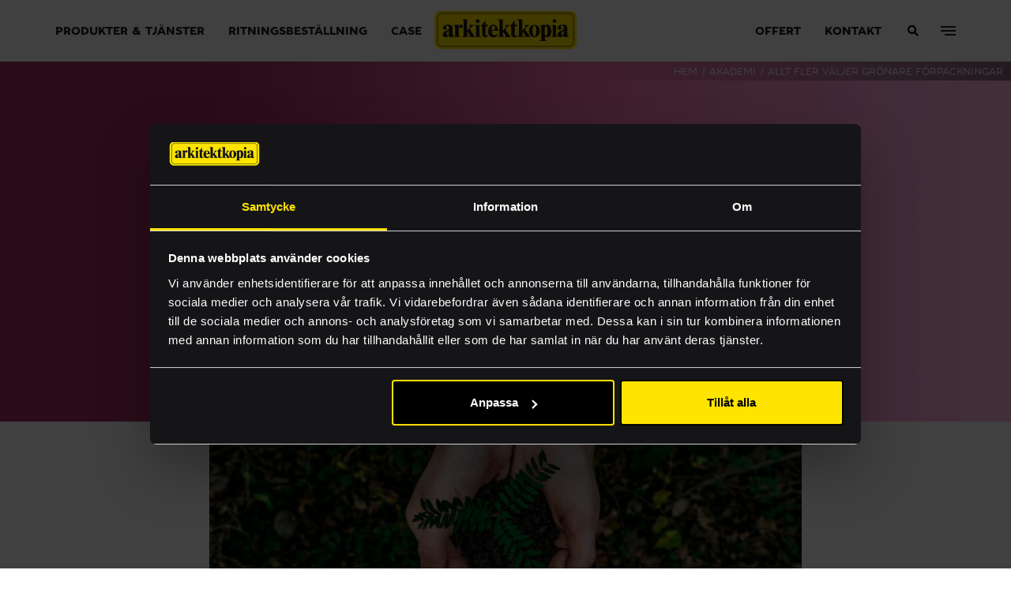

--- FILE ---
content_type: text/html; charset=UTF-8
request_url: https://www.arkitektkopia.se/akademi/allt-fler-valjer-gronare-forpackningar/
body_size: 27662
content:
<!DOCTYPE html><html lang="sv-SE"><head> <script type="text/javascript">
/* <![CDATA[ */
var gform;gform||(document.addEventListener("gform_main_scripts_loaded",function(){gform.scriptsLoaded=!0}),document.addEventListener("gform/theme/scripts_loaded",function(){gform.themeScriptsLoaded=!0}),window.addEventListener("DOMContentLoaded",function(){gform.domLoaded=!0}),gform={domLoaded:!1,scriptsLoaded:!1,themeScriptsLoaded:!1,isFormEditor:()=>"function"==typeof InitializeEditor,callIfLoaded:function(o){return!(!gform.domLoaded||!gform.scriptsLoaded||!gform.themeScriptsLoaded&&!gform.isFormEditor()||(gform.isFormEditor()&&console.warn("The use of gform.initializeOnLoaded() is deprecated in the form editor context and will be removed in Gravity Forms 3.1."),o(),0))},initializeOnLoaded:function(o){gform.callIfLoaded(o)||(document.addEventListener("gform_main_scripts_loaded",()=>{gform.scriptsLoaded=!0,gform.callIfLoaded(o)}),document.addEventListener("gform/theme/scripts_loaded",()=>{gform.themeScriptsLoaded=!0,gform.callIfLoaded(o)}),window.addEventListener("DOMContentLoaded",()=>{gform.domLoaded=!0,gform.callIfLoaded(o)}))},hooks:{action:{},filter:{}},addAction:function(o,r,e,t){gform.addHook("action",o,r,e,t)},addFilter:function(o,r,e,t){gform.addHook("filter",o,r,e,t)},doAction:function(o){gform.doHook("action",o,arguments)},applyFilters:function(o){return gform.doHook("filter",o,arguments)},removeAction:function(o,r){gform.removeHook("action",o,r)},removeFilter:function(o,r,e){gform.removeHook("filter",o,r,e)},addHook:function(o,r,e,t,n){null==gform.hooks[o][r]&&(gform.hooks[o][r]=[]);var d=gform.hooks[o][r];null==n&&(n=r+"_"+d.length),gform.hooks[o][r].push({tag:n,callable:e,priority:t=null==t?10:t})},doHook:function(r,o,e){var t;if(e=Array.prototype.slice.call(e,1),null!=gform.hooks[r][o]&&((o=gform.hooks[r][o]).sort(function(o,r){return o.priority-r.priority}),o.forEach(function(o){"function"!=typeof(t=o.callable)&&(t=window[t]),"action"==r?t.apply(null,e):e[0]=t.apply(null,e)})),"filter"==r)return e[0]},removeHook:function(o,r,t,n){var e;null!=gform.hooks[o][r]&&(e=(e=gform.hooks[o][r]).filter(function(o,r,e){return!!(null!=n&&n!=o.tag||null!=t&&t!=o.priority)}),gform.hooks[o][r]=e)}});
/* ]]> */
</script>
<meta http-equiv="content-type" content="text/html; charset=utf-8" /><meta name="viewport" content="width=device-width, initial-scale=1, user-scalable=no"><meta name="facebook-domain-verification" content="ye9e942f80fg3gsc7orwvkiti7kihf" /><link rel="profile" href="http://gmpg.org/xfn/11"><link rel="alternate" href="https://www.arkitektkopia.se/" hreflang="se" /><link rel="pingback" href="https://www.arkitektkopia.se/xmlrpc.php">  <script defer src="[data-uri]"></script> <meta name='robots' content='max-image-preview:large' /><style>img:is([sizes="auto" i], [sizes^="auto," i]) { contain-intrinsic-size: 3000px 1500px }</style><title>Allt fler väljer grönare förpackningar | Arkitektkopia</title><meta name="description" content="Allt fler varumärken har valt att börja hitta nya lösningar för att ta fram miljövänligare förpackningar som är mindre skadliga för miljö." /><meta name="robots" content="index, follow, max-snippet:-1, max-image-preview:large, max-video-preview:-1" /><link rel="canonical" href="https://www.arkitektkopia.se/akademi/allt-fler-valjer-gronare-forpackningar/" /><meta property="og:locale" content="sv_SE" /><meta property="og:type" content="article" /><meta property="og:title" content="Allt fler väljer grönare förpackningar | Arkitektkopia" /><meta property="og:description" content="Allt fler varumärken har valt att börja hitta nya lösningar för att ta fram miljövänligare förpackningar som är mindre skadliga för miljö." /><meta property="og:url" content="https://www.arkitektkopia.se/akademi/allt-fler-valjer-gronare-forpackningar/" /><meta property="og:site_name" content="Arkitektkopia" /><meta property="article:publisher" content="https://www.facebook.com/arkitektkopia" /><meta property="article:modified_time" content="2021-10-01T12:10:36+00:00" /><meta property="og:image" content="https://www.arkitektkopia.se/wp-content/uploads/2021/09/gronare_forpackningar-scaled.jpg" /><meta property="og:image:width" content="2560" /><meta property="og:image:height" content="1365" /><meta name="twitter:card" content="summary_large_image" /> <script type="application/ld+json" class="yoast-schema-graph">{"@context":"https://schema.org","@graph":[{"@type":"Organization","@id":"https://www.arkitektkopia.se/#organization","name":"Arkitektkopia","url":"https://www.arkitektkopia.se/","sameAs":["https://www.facebook.com/arkitektkopia","https://www.instagram.com/arkitektkopia/","https://www.linkedin.com/company/arkitektkopia-ab","https://www.youtube.com/user/ABArkitektkopia"],"logo":{"@type":"ImageObject","@id":"https://www.arkitektkopia.se/#logo","inLanguage":"sv-SE","url":"https://www.arkitektkopia.se/wp-content/uploads/2018/10/arkitektkopia-logo.jpg","width":2090,"height":571,"caption":"Arkitektkopia"},"image":{"@id":"https://www.arkitektkopia.se/#logo"}},{"@type":"WebSite","@id":"https://www.arkitektkopia.se/#website","url":"https://www.arkitektkopia.se/","name":"Arkitektkopia","description":"Hela Sveriges tryckeri - digitalt tryck och grafisk produktion","publisher":{"@id":"https://www.arkitektkopia.se/#organization"},"potentialAction":[{"@type":"SearchAction","target":"https://www.arkitektkopia.se/?s={search_term_string}","query-input":"required name=search_term_string"}],"inLanguage":"sv-SE"},{"@type":"ImageObject","@id":"https://www.arkitektkopia.se/akademi/allt-fler-valjer-gronare-forpackningar/#primaryimage","inLanguage":"sv-SE","url":"https://www.arkitektkopia.se/wp-content/uploads/2021/09/gronare_forpackningar-scaled.jpg","width":2560,"height":1365,"caption":"Hand som h\u00e5ller i jord och v\u00e4xt"},{"@type":"WebPage","@id":"https://www.arkitektkopia.se/akademi/allt-fler-valjer-gronare-forpackningar/#webpage","url":"https://www.arkitektkopia.se/akademi/allt-fler-valjer-gronare-forpackningar/","name":"Allt fler v\u00e4ljer gr\u00f6nare f\u00f6rpackningar | Arkitektkopia","isPartOf":{"@id":"https://www.arkitektkopia.se/#website"},"primaryImageOfPage":{"@id":"https://www.arkitektkopia.se/akademi/allt-fler-valjer-gronare-forpackningar/#primaryimage"},"datePublished":"2021-10-01T12:07:38+00:00","dateModified":"2021-10-01T12:10:36+00:00","description":"Allt fler varum\u00e4rken har valt att b\u00f6rja hitta nya l\u00f6sningar f\u00f6r att ta fram milj\u00f6v\u00e4nligare f\u00f6rpackningar som \u00e4r mindre skadliga f\u00f6r milj\u00f6.","inLanguage":"sv-SE","potentialAction":[{"@type":"ReadAction","target":["https://www.arkitektkopia.se/akademi/allt-fler-valjer-gronare-forpackningar/"]}]}]}</script> <link rel='dns-prefetch' href='//chat.intele.com' /><link rel="alternate" type="application/rss+xml" title="Arkitektkopia &raquo; Webbflöde" href="https://www.arkitektkopia.se/feed/" /><link rel="alternate" type="application/rss+xml" title="Arkitektkopia &raquo; Kommentarsflöde" href="https://www.arkitektkopia.se/comments/feed/" /><link rel='stylesheet' id='screen-css' href='https://www.arkitektkopia.se/wp-content/themes/arkitektkopia/assets/css/screen.css?ver=1656665035' type='text/css' media='screen' /><link rel='stylesheet' id='wp-block-library-css' href='https://www.arkitektkopia.se/wp-includes/css/dist/block-library/style.min.css?ver=6.8.3' type='text/css' media='all' /><style id='classic-theme-styles-inline-css' type='text/css'>/*! This file is auto-generated */
.wp-block-button__link{color:#fff;background-color:#32373c;border-radius:9999px;box-shadow:none;text-decoration:none;padding:calc(.667em + 2px) calc(1.333em + 2px);font-size:1.125em}.wp-block-file__button{background:#32373c;color:#fff;text-decoration:none}</style><style id='global-styles-inline-css' type='text/css'>:root{--wp--preset--aspect-ratio--square: 1;--wp--preset--aspect-ratio--4-3: 4/3;--wp--preset--aspect-ratio--3-4: 3/4;--wp--preset--aspect-ratio--3-2: 3/2;--wp--preset--aspect-ratio--2-3: 2/3;--wp--preset--aspect-ratio--16-9: 16/9;--wp--preset--aspect-ratio--9-16: 9/16;--wp--preset--color--black: #000000;--wp--preset--color--cyan-bluish-gray: #abb8c3;--wp--preset--color--white: #ffffff;--wp--preset--color--pale-pink: #f78da7;--wp--preset--color--vivid-red: #cf2e2e;--wp--preset--color--luminous-vivid-orange: #ff6900;--wp--preset--color--luminous-vivid-amber: #fcb900;--wp--preset--color--light-green-cyan: #7bdcb5;--wp--preset--color--vivid-green-cyan: #00d084;--wp--preset--color--pale-cyan-blue: #8ed1fc;--wp--preset--color--vivid-cyan-blue: #0693e3;--wp--preset--color--vivid-purple: #9b51e0;--wp--preset--gradient--vivid-cyan-blue-to-vivid-purple: linear-gradient(135deg,rgba(6,147,227,1) 0%,rgb(155,81,224) 100%);--wp--preset--gradient--light-green-cyan-to-vivid-green-cyan: linear-gradient(135deg,rgb(122,220,180) 0%,rgb(0,208,130) 100%);--wp--preset--gradient--luminous-vivid-amber-to-luminous-vivid-orange: linear-gradient(135deg,rgba(252,185,0,1) 0%,rgba(255,105,0,1) 100%);--wp--preset--gradient--luminous-vivid-orange-to-vivid-red: linear-gradient(135deg,rgba(255,105,0,1) 0%,rgb(207,46,46) 100%);--wp--preset--gradient--very-light-gray-to-cyan-bluish-gray: linear-gradient(135deg,rgb(238,238,238) 0%,rgb(169,184,195) 100%);--wp--preset--gradient--cool-to-warm-spectrum: linear-gradient(135deg,rgb(74,234,220) 0%,rgb(151,120,209) 20%,rgb(207,42,186) 40%,rgb(238,44,130) 60%,rgb(251,105,98) 80%,rgb(254,248,76) 100%);--wp--preset--gradient--blush-light-purple: linear-gradient(135deg,rgb(255,206,236) 0%,rgb(152,150,240) 100%);--wp--preset--gradient--blush-bordeaux: linear-gradient(135deg,rgb(254,205,165) 0%,rgb(254,45,45) 50%,rgb(107,0,62) 100%);--wp--preset--gradient--luminous-dusk: linear-gradient(135deg,rgb(255,203,112) 0%,rgb(199,81,192) 50%,rgb(65,88,208) 100%);--wp--preset--gradient--pale-ocean: linear-gradient(135deg,rgb(255,245,203) 0%,rgb(182,227,212) 50%,rgb(51,167,181) 100%);--wp--preset--gradient--electric-grass: linear-gradient(135deg,rgb(202,248,128) 0%,rgb(113,206,126) 100%);--wp--preset--gradient--midnight: linear-gradient(135deg,rgb(2,3,129) 0%,rgb(40,116,252) 100%);--wp--preset--font-size--small: 13px;--wp--preset--font-size--medium: 20px;--wp--preset--font-size--large: 36px;--wp--preset--font-size--x-large: 42px;--wp--preset--spacing--20: 0.44rem;--wp--preset--spacing--30: 0.67rem;--wp--preset--spacing--40: 1rem;--wp--preset--spacing--50: 1.5rem;--wp--preset--spacing--60: 2.25rem;--wp--preset--spacing--70: 3.38rem;--wp--preset--spacing--80: 5.06rem;--wp--preset--shadow--natural: 6px 6px 9px rgba(0, 0, 0, 0.2);--wp--preset--shadow--deep: 12px 12px 50px rgba(0, 0, 0, 0.4);--wp--preset--shadow--sharp: 6px 6px 0px rgba(0, 0, 0, 0.2);--wp--preset--shadow--outlined: 6px 6px 0px -3px rgba(255, 255, 255, 1), 6px 6px rgba(0, 0, 0, 1);--wp--preset--shadow--crisp: 6px 6px 0px rgba(0, 0, 0, 1);}:where(.is-layout-flex){gap: 0.5em;}:where(.is-layout-grid){gap: 0.5em;}body .is-layout-flex{display: flex;}.is-layout-flex{flex-wrap: wrap;align-items: center;}.is-layout-flex > :is(*, div){margin: 0;}body .is-layout-grid{display: grid;}.is-layout-grid > :is(*, div){margin: 0;}:where(.wp-block-columns.is-layout-flex){gap: 2em;}:where(.wp-block-columns.is-layout-grid){gap: 2em;}:where(.wp-block-post-template.is-layout-flex){gap: 1.25em;}:where(.wp-block-post-template.is-layout-grid){gap: 1.25em;}.has-black-color{color: var(--wp--preset--color--black) !important;}.has-cyan-bluish-gray-color{color: var(--wp--preset--color--cyan-bluish-gray) !important;}.has-white-color{color: var(--wp--preset--color--white) !important;}.has-pale-pink-color{color: var(--wp--preset--color--pale-pink) !important;}.has-vivid-red-color{color: var(--wp--preset--color--vivid-red) !important;}.has-luminous-vivid-orange-color{color: var(--wp--preset--color--luminous-vivid-orange) !important;}.has-luminous-vivid-amber-color{color: var(--wp--preset--color--luminous-vivid-amber) !important;}.has-light-green-cyan-color{color: var(--wp--preset--color--light-green-cyan) !important;}.has-vivid-green-cyan-color{color: var(--wp--preset--color--vivid-green-cyan) !important;}.has-pale-cyan-blue-color{color: var(--wp--preset--color--pale-cyan-blue) !important;}.has-vivid-cyan-blue-color{color: var(--wp--preset--color--vivid-cyan-blue) !important;}.has-vivid-purple-color{color: var(--wp--preset--color--vivid-purple) !important;}.has-black-background-color{background-color: var(--wp--preset--color--black) !important;}.has-cyan-bluish-gray-background-color{background-color: var(--wp--preset--color--cyan-bluish-gray) !important;}.has-white-background-color{background-color: var(--wp--preset--color--white) !important;}.has-pale-pink-background-color{background-color: var(--wp--preset--color--pale-pink) !important;}.has-vivid-red-background-color{background-color: var(--wp--preset--color--vivid-red) !important;}.has-luminous-vivid-orange-background-color{background-color: var(--wp--preset--color--luminous-vivid-orange) !important;}.has-luminous-vivid-amber-background-color{background-color: var(--wp--preset--color--luminous-vivid-amber) !important;}.has-light-green-cyan-background-color{background-color: var(--wp--preset--color--light-green-cyan) !important;}.has-vivid-green-cyan-background-color{background-color: var(--wp--preset--color--vivid-green-cyan) !important;}.has-pale-cyan-blue-background-color{background-color: var(--wp--preset--color--pale-cyan-blue) !important;}.has-vivid-cyan-blue-background-color{background-color: var(--wp--preset--color--vivid-cyan-blue) !important;}.has-vivid-purple-background-color{background-color: var(--wp--preset--color--vivid-purple) !important;}.has-black-border-color{border-color: var(--wp--preset--color--black) !important;}.has-cyan-bluish-gray-border-color{border-color: var(--wp--preset--color--cyan-bluish-gray) !important;}.has-white-border-color{border-color: var(--wp--preset--color--white) !important;}.has-pale-pink-border-color{border-color: var(--wp--preset--color--pale-pink) !important;}.has-vivid-red-border-color{border-color: var(--wp--preset--color--vivid-red) !important;}.has-luminous-vivid-orange-border-color{border-color: var(--wp--preset--color--luminous-vivid-orange) !important;}.has-luminous-vivid-amber-border-color{border-color: var(--wp--preset--color--luminous-vivid-amber) !important;}.has-light-green-cyan-border-color{border-color: var(--wp--preset--color--light-green-cyan) !important;}.has-vivid-green-cyan-border-color{border-color: var(--wp--preset--color--vivid-green-cyan) !important;}.has-pale-cyan-blue-border-color{border-color: var(--wp--preset--color--pale-cyan-blue) !important;}.has-vivid-cyan-blue-border-color{border-color: var(--wp--preset--color--vivid-cyan-blue) !important;}.has-vivid-purple-border-color{border-color: var(--wp--preset--color--vivid-purple) !important;}.has-vivid-cyan-blue-to-vivid-purple-gradient-background{background: var(--wp--preset--gradient--vivid-cyan-blue-to-vivid-purple) !important;}.has-light-green-cyan-to-vivid-green-cyan-gradient-background{background: var(--wp--preset--gradient--light-green-cyan-to-vivid-green-cyan) !important;}.has-luminous-vivid-amber-to-luminous-vivid-orange-gradient-background{background: var(--wp--preset--gradient--luminous-vivid-amber-to-luminous-vivid-orange) !important;}.has-luminous-vivid-orange-to-vivid-red-gradient-background{background: var(--wp--preset--gradient--luminous-vivid-orange-to-vivid-red) !important;}.has-very-light-gray-to-cyan-bluish-gray-gradient-background{background: var(--wp--preset--gradient--very-light-gray-to-cyan-bluish-gray) !important;}.has-cool-to-warm-spectrum-gradient-background{background: var(--wp--preset--gradient--cool-to-warm-spectrum) !important;}.has-blush-light-purple-gradient-background{background: var(--wp--preset--gradient--blush-light-purple) !important;}.has-blush-bordeaux-gradient-background{background: var(--wp--preset--gradient--blush-bordeaux) !important;}.has-luminous-dusk-gradient-background{background: var(--wp--preset--gradient--luminous-dusk) !important;}.has-pale-ocean-gradient-background{background: var(--wp--preset--gradient--pale-ocean) !important;}.has-electric-grass-gradient-background{background: var(--wp--preset--gradient--electric-grass) !important;}.has-midnight-gradient-background{background: var(--wp--preset--gradient--midnight) !important;}.has-small-font-size{font-size: var(--wp--preset--font-size--small) !important;}.has-medium-font-size{font-size: var(--wp--preset--font-size--medium) !important;}.has-large-font-size{font-size: var(--wp--preset--font-size--large) !important;}.has-x-large-font-size{font-size: var(--wp--preset--font-size--x-large) !important;}
:where(.wp-block-post-template.is-layout-flex){gap: 1.25em;}:where(.wp-block-post-template.is-layout-grid){gap: 1.25em;}
:where(.wp-block-columns.is-layout-flex){gap: 2em;}:where(.wp-block-columns.is-layout-grid){gap: 2em;}
:root :where(.wp-block-pullquote){font-size: 1.5em;line-height: 1.6;}</style><link rel='stylesheet' id='style-css' href='https://www.arkitektkopia.se/wp-content/cache/autoptimize/1/css/autoptimize_single_25c62ca1b5224d114b7d9848e4fa2a72.css?ver=1.0' type='text/css' media='screen' /><link rel='stylesheet' id='intele-style-css' href='https://chat.intele.com/Content/Client/css/intelecom-gray.css?ver=1.0' type='text/css' media='screen' /> <script type="text/javascript" src="https://www.arkitektkopia.se/wp-includes/js/jquery/jquery.min.js?ver=3.7.1" id="jquery-core-js"></script> <script defer type="text/javascript" src="https://www.arkitektkopia.se/wp-includes/js/jquery/jquery-migrate.min.js?ver=3.4.1" id="jquery-migrate-js"></script> <script defer type="text/javascript" src="https://www.arkitektkopia.se/wp-content/cache/autoptimize/1/js/autoptimize_single_73f4d40bff8e0b803ae7f9fb003edc7d.js?ver=1.0.0" id="modernizr-js"></script> <script defer type="text/javascript" src="https://chat.intele.com/Content/Client/js/jquery-intelecomchat.libs.latest.min.js?ver=1.0" id="intele-lib-js"></script> <script defer type="text/javascript" src="https://chat.intele.com/Content/Client/js/jquery-intelecomchat.latest.min.js?ver=1.0" id="intele-chat-js"></script> <link rel="https://api.w.org/" href="https://www.arkitektkopia.se/wp-json/" /><link rel="alternate" title="oEmbed (JSON)" type="application/json+oembed" href="https://www.arkitektkopia.se/wp-json/oembed/1.0/embed?url=https%3A%2F%2Fwww.arkitektkopia.se%2Fakademi%2Fallt-fler-valjer-gronare-forpackningar%2F" /><link rel="alternate" title="oEmbed (XML)" type="text/xml+oembed" href="https://www.arkitektkopia.se/wp-json/oembed/1.0/embed?url=https%3A%2F%2Fwww.arkitektkopia.se%2Fakademi%2Fallt-fler-valjer-gronare-forpackningar%2F&#038;format=xml" /><link rel="icon" href="https://www.arkitektkopia.se/wp-content/uploads/2018/03/cropped-favicon-32x32.png" sizes="32x32" /><link rel="icon" href="https://www.arkitektkopia.se/wp-content/uploads/2018/03/cropped-favicon-192x192.png" sizes="192x192" /><link rel="apple-touch-icon" href="https://www.arkitektkopia.se/wp-content/uploads/2018/03/cropped-favicon-180x180.png" /><meta name="msapplication-TileImage" content="https://www.arkitektkopia.se/wp-content/uploads/2018/03/cropped-favicon-270x270.png" /></head><body class="wp-singular academy-template-default single single-academy postid-18306 wp-theme-arkitektkopia"> <noscript><iframe src="https://www.googletagmanager.com/ns.html?id=GTM-MVL4V9H"
 height="0" width="0" style="display:none;visibility:hidden"></iframe></noscript><header class="site-header"><div class="container-fluid"><div class="row"><div class="col-12"><nav class="navbar"><ul id="menu-header-left" class="header-left"><li id="menu-item-182" class="vad-vi-gor-menu-item menu-item menu-item-type-post_type menu-item-object-page menu-item-182"><a href="https://www.arkitektkopia.se/vad-vi-gor/">Produkter &#038; Tjänster</a></li><li id="menu-item-20978" class="menu-item menu-item-type-custom menu-item-object-custom menu-item-20978"><a href="https://dinritning.se/">Ritningsbeställning</a></li><li id="menu-item-4355" class="menu-item menu-item-type-custom menu-item-object-custom menu-item-4355"><a href="https://www.arkitektkopia.se/case/">Case</a></li></ul> <a href="https://www.arkitektkopia.se/" class="site-logotype"> <svg xmlns="http://www.w3.org/2000/svg" viewBox="0 0 119.95 32.79"><defs><style>.cls-1,.cls-4{fill:none}.cls-2{clip-path:url(#clip-path)}.cls-3{fill:#ffe400}.cls-4{stroke:#1a1818;stroke-width:.47px}.cls-5{fill:#1a1818}</style><clipPath id="clip-path"><path class="cls-1" d="M0 0h119.95v32.79H0z"/></clipPath></defs><title>arkitektkopia-logotype</title><g id="Layer_2" data-name="Layer 2"><g id="Layer_1-2" data-name="Layer 1"><g class="cls-2"><path class="cls-3" d="M119.95 5.5a5.58 5.58 0 0 0-5.66-5.5H5.66A5.58 5.58 0 0 0 0 5.5v21.79a5.58 5.58 0 0 0 5.65 5.5h108.64a5.58 5.58 0 0 0 5.66-5.5z"/></g><path class="cls-4" d="M117.36 5.85a3.49 3.49 0 0 0-3.54-3.44H6.13a3.49 3.49 0 0 0-3.54 3.44v21.1a3.49 3.49 0 0 0 3.53 3.44h107.7a3.49 3.49 0 0 0 3.54-3.44z"/><path class="cls-5" d="M20.43 15.28v6.11c0 .69 1.24.65 1.24.65v.34h-5.1V22a.87.87 0 0 0 1-1v-6.8c0-1.77-1.11-1.48-1.11-1.48v-.61h4v1.29c1-1.69 2.15-1.47 2.15-1.47a1.26 1.26 0 0 1 1.3 1.46c0 1.41-1.05 1.38-1.05 1.38a1.75 1.75 0 0 1-1-.42s-1.34-1.12-1.4.93"/><path class="cls-5" d="M23.42 22.34h5.3v-.52s-1.1.21-1.1-1.07v-2.42a.37.37 0 0 1 .26-.38.25.25 0 0 1 .3.15L30 21.17s.44.72-.6.72v.47h4.79v-.45s-.17.12-.63-.48l-3.58-5.36a.47.47 0 0 1-.07-.31s2.13-3.15 3.6-3.24v-.33h-4.43v.43s1.19 0 1.19.87c0 0 .1.34-.52 1.05l-2 2.32s-.2.1-.2-.09V7.65s0-.22-.14-.22h-4v.45s1.26-.05 1.26.76v12.3s.14.91-1.27.91zm15.68.02h-4.68v-.45s.76.1.76-.95v-7.53s0-.74-1.11-.74v-.4h3.85v8.57s-.12 1 1.19 1zM38.11 9a1.58 1.58 0 1 0-1.58 1.53A1.55 1.55 0 0 0 38.11 9m5.1-.48h-.5s-.49 1.83-3.55 4.23c0 0-.11.4 0 .55h1a.1.1 0 0 1 .12.11v7.35a2.72 2.72 0 0 0 2.67 1.9 2.77 2.77 0 0 0 2.62-2l-.37-.27s-.62.94-1.24.94c0 0-.74.1-.74-.9v-7s0-.1.1-.1h1.95s.09 0 .09-.09v-1s0-.07-.12-.07h-1.92s-.11 0-.11-.11zm10.25 13.85h5.37v-.52s-1.1.21-1.1-1.07v-2.33a.36.36 0 0 1 .24-.39s.15 0 .26.17l1.94 3s.44.72-.6.72v.47h4.79v-.45s-.27.12-.73-.48L60 16.06a.46.46 0 0 1-.07-.3s2.19-3.11 3.66-3.2v-.29h-4.3v.43s1.13-.07 1.13.79c0 0 .16.34-.46 1l-2.12 2.32s-.14.1-.14-.09V7.65s0-.22-.14-.22h-4.07V8s1.26-.05 1.26.76V21s.14.91-1.27.91z"/><path class="cls-5" d="M67.74 8.52h-.5s-.49 1.83-3.55 4.23c0 0-.11.4 0 .55h1a.1.1 0 0 1 .12.11v7.35a2.7 2.7 0 0 0 2.67 1.84s1.7.22 2.62-1.95l-.37-.27s-.62.94-1.24.94c0 0-.74.1-.74-.9v-7s0-.1.11-.1h1.95s.09 0 .09-.09v-1s0-.07-.12-.07h-1.94s-.11 0-.11-.11z"/><path class="cls-5" d="M70 22.34h5.37v-.52s-1.1.21-1.1-1.07v-2.31a.36.36 0 0 1 .24-.4s.15 0 .26.17l1.94 2.95s.44.72-.6.72v.47h4.79v-.45s-.27.12-.73-.48l-3.58-5.36a.46.46 0 0 1-.07-.3s2.19-3.11 3.66-3.2v-.29h-4.39v.43s1.13-.07 1.13.79c0 0 .16.34-.46 1l-2.12 2.32s-.14.1-.14-.09V7.65s0-.22-.14-.22H70V8s1.26-.05 1.26.76v12.2s.14.91-1.27.91zm28.9-.01v-.45s.88.1.88-.95v-7.55s0-.74-1.11-.74v-.38h3.91v8.63s-.05 1 1.26 1v.4zm3.94-13.43a1.58 1.58 0 1 0-1.58 1.53 1.55 1.55 0 0 0 1.58-1.53M11.08 20.68s-.86.07-.86-1.15A2.55 2.55 0 0 1 12 17.32s.2-.14.2.12v2.14a1 1 0 0 1-1.09 1.1m4.21.08v-6.21c0-2.77-3.46-2.59-3.46-2.59-4.74 0-4.54 2.62-4.54 2.62a1.43 1.43 0 0 0 1.58 1.56C10.41 16 10.42 15 10.42 15c0-.6-.35-.72-.35-.72-1.27-1.24.74-1.34.74-1.34 1.41 0 1.38 1 1.38 1V16c-.25.38-1.18.64-1.18.64-4.21 1.48-3.92 3.7-3.92 3.7a2.23 2.23 0 0 0 2.29 2.26 4.85 4.85 0 0 0 2.81-1.35 1.94 1.94 0 0 0 1.91 1.37 3.08 3.08 0 0 0 2.6-1.51l-.49-.32c-.88 1.15-.92 0-.92 0m33.05-4.64s-.34-3.27 1.46-3.27a1.24 1.24 0 0 1 1.2 1.38v1.89s0 .09-.05.09h-2.56s-.05 0-.05-.09m2.58 4.68s-2.51.45-2.51-3.58c0 0 0-.17.14-.17h5.07s.33-4.84-3.91-5.09c0 0-4.33-.2-4.35 5.57 0 0-.35 4.73 4.21 5.1a4.25 4.25 0 0 0 4.06-3l-.53-.27a2.2 2.2 0 0 1-2.19 1.47"/><path class="cls-5" d="M84.32 21.65s-1.53.24-1.46-4.65c0 0-.21-4.2 1.46-4.23 0 0 1.7-.38 1.56 4.3 0 0 .24 4.58-1.56 4.58m0-9.67c-4.42 0-4.6 5.3-4.6 5.3.14 5.37 4.65 5.22 4.65 5.22 4.63-.14 4.68-5.29 4.68-5.29A4.89 4.89 0 0 0 84.32 12"/><path class="cls-5" d="M94.46 21.3c-1.19 0-1.31-1.44-1.31-1.44v-4.74s.21-1.67 1.22-1.67c0 0 1.13 0 1 3.64 0 0 .22 4.2-.94 4.2m.7-9.52a2.35 2.35 0 0 0-2 1.24v-.93l-.85-.14-3.28.95v.28a1.06 1.06 0 0 1 1.14 1.12v10.48s0 .62-1.11.62v.41h5.62v-.48s-1.41.38-1.41-.9v-2.5a4.67 4.67 0 0 0 2 .62s3.44.44 3.44-5.47c0 0-.18-5.3-3.5-5.3m12.67 8.87s-.84.13-.84-1.09a2.76 2.76 0 0 1 1.79-2.35s.2-.14.2.12v2.14a1.17 1.17 0 0 1-1.15 1.18m5.19.1c-.89 1.15-1 0-1 0v-6.3c0-2.77-3.38-2.58-3.38-2.58C104 12 104 14.53 104 14.53a1.52 1.52 0 0 0 1.7 1.58c1.54-.1 1.5-1.25 1.5-1.25 0-.6-.28-.72-.28-.72-1.27-1.24.74-1.34.74-1.34 1.42 0 1.38 1 1.38 1v2.1c-.25.38-1.18.64-1.18.64-4.21 1.48-3.94 3.8-3.94 3.8a2.12 2.12 0 0 0 2.21 2.19 4.94 4.94 0 0 0 2.83-1.35 2 2 0 0 0 2 1.37 3.08 3.08 0 0 0 2.6-1.57z"/></g></g></svg> </a><ul id="menu-header-right" class="header-right"><li id="menu-item-7621" class="menu-item menu-item-type-post_type menu-item-object-page menu-item-7621"><a href="https://www.arkitektkopia.se/offertforfragan/">Offert</a></li><li id="menu-item-138" class="menu-item menu-item-type-post_type menu-item-object-page menu-item-138"><a href="https://www.arkitektkopia.se/kontakt/">Kontakt</a></li><li class="search"><button class="toggle-search"><i class="fa fa-search" aria-hidden="true"></i></button></li><li class="burger"><button class="toggle-offcanvas" id="showMenu"><span></span></button></li></ul></nav></div></div></div><form role="search" method="get" class="search-form" action="https://www.arkitektkopia.se/" autocomplete="off"><div class="container-fluid"><div class="row"><div class="col-12"> <input type="search" class="search-field" placeholder="Skriv vad du söker här" value="" name="s" title="Sök efter" /> <button class="search-submit"> Sök <i class="fa fa-arrow-right" aria-hidden="true"></i> </button></div></div></div></form></header><nav class="mega-menu"> <button class="close-menu"> <span></span> </button><div class="container-fluid"><div class="row"><div class="col-12"><div class="select-wrap"><select class="ak-ajax-search" data-placeholder="Välj eller skriv vad du behöver" multiple></select> <span class="spinner"><svg width="38" height="38" viewBox="0 0 38 38" xmlns="http://www.w3.org/2000/svg" stroke="#FFE600"><g transform="translate(1 1)" stroke-width="2" fill="none" fill-rule="evenodd"><circle stroke-opacity=".5" cx="18" cy="18" r="18"/><path d="M36 18c0-9.94-8.06-18-18-18"><animateTransform attributeName="transform" type="rotate" from="0 18 18" to="360 18 18" dur="1s" repeatCount="indefinite"/></path></g></svg></span></div></div></div><div class="row"><div class="col-12 editor_content white"><h3 class="h2">Produkter</h3></div><div class="col-md-3 col-12"> <a href="https://www.arkitektkopia.se/vad-vi-gor/butiksprofilering/" class="editor_content"> <em>Butiksprofilering</em><p>Stärk kundupplevelsen och sätt varumärket i fokus med produkter som gör intryck.</p> </a></div><div class="col-md-3 col-12"> <a href="https://www.arkitektkopia.se/vad-vi-gor/kontorsmaterial/" class="editor_content"> <em>Kontorsmaterial &amp; profilering</em><p>Låt kontorsprylarna bli en naturlig budbärare av ditt varumärke, både internt och externt.</p> </a></div><div class="col-md-3 col-12"> <a href="https://www.arkitektkopia.se/vad-vi-gor/massa-och-event/" class="editor_content"> <em>Mässa och Event</em><p>Profilera dig på mässor och event med helhetslösningar som lyfter din kommunikation.</p> </a></div><div class="col-md-3 col-12"> <a href="https://www.arkitektkopia.se/vad-vi-gor/trycksaker/" class="editor_content"> <em>Produkter A-Ö</em><p>Vi erbjuder trycksaker för alla tillfällen. Du kan välja produkter ur ett brett utbud.</p> </a></div><div class="col-md-3 col-12"> <a href="https://www.arkitektkopia.se/vad-vi-gor/trycksaker/ritningar/" class="editor_content"> <em>Ritningar</em><p>Från klassiska ritningar i svartvittt eller färg till vädertåliga i tyvek eller laminat.</p> </a></div><div class="col-md-3 col-12"> <a href="https://www.arkitektkopia.se/vad-vi-gor/trycksaker/" class="editor_content"> <em>Trycksaker</em><p>Trycksaker som synliggör ditt företag, får er att nå ut med ert budskap och gör att ni stolt bjuder in kunder till kontoret.</p> </a></div><div class="col-md-3 col-12"> <a href="https://www.arkitektkopia.se/vad-vi-gor/utbildningsmaterial/" class="editor_content"> <em>Utbildningsmaterial</em><p>Allt du behöver för en lyckad utbildning – från kurslitteratur till mappar och diplom.</p> </a></div><div class="col-md-3 col-12"> <a href="https://www.arkitektkopia.se/vad-vi-gor/trycksaker/bannerswitch/" class="editor_content"> <em>Bannerswitch</em><p>Smart och flexibelt displaysystem för budskap på fordon</p> </a></div><div class="col-12 editor_content white"><h3 class="h2">Tjänster</h3></div><div class="col-md-3 col-12"> <a href="https://www.arkitektkopia.se/vad-vi-gor/byggprojekt/" class="editor_content"> <em>Byggprojekt</em><p>Allt du behöver för ett lyckat byggprojekt, från ritningar till arbetsplatsskyltning.</p> </a></div><div class="col-md-3 col-12"> <a href="https://www.arkitektkopia.se/vad-vi-gor/tjanster/digitalisering-och-scanning/" class="editor_content"> <em>Digitalisering &amp; Scanning</em><p>Framtidssäkra arkivet genom att digitalisera dokumenten, spara tid och förbättra sökbarheten.</p> </a></div><div class="col-md-3 col-12"> <a href="https://www.arkitektkopia.se/vad-vi-gor/tjanster/kampanjhantering/" class="editor_content"> <em>Kampanjhantering</em><p>Lås upp potentialen i dina kampanjer – hela vägen från planering till aktivering.</p> </a></div><div class="col-md-3 col-12"> <a href="https://www.arkitektkopia.se/vad-vi-gor/tjanster/lager-och-logistik/" class="editor_content"> <em>Lager &amp; Logistik</em><p>3PL-lösningar, lagerhållning, supporttjänster och träffsäker distribution av dina trycksaker.</p> </a></div><div class="col-md-3 col-12"> <a href="https://www.arkitektkopia.se/vad-vi-gor/tjanster/layout-och-original/" class="editor_content"> <em>Layout &amp; Original</em><p>Vår produktionsbyrå inom grafisk design sätter stilen på allt från vepor och skyltar till rapporter och visitkort.</p> </a></div><div class="col-md-3 col-12"> <a href="https://www.arkitektkopia.se/vad-vi-gor/tjanster/sakerhet-och-sekretess/" class="editor_content"> <em>Säkerhet &amp; Sekretess</em><p>Dina dokument är i trygga händer hos oss – certifierade säkerhetsrutiner oavsett nivå.</p> </a></div><div class="col-md-3 col-12"> <a href="https://www.arkitektkopia.se/vad-vi-gor/tjanster/web2print/" class="editor_content"> <em>Web2print</em><p>Med Web2Print kan du enkelt beställa företagsanpassade trycksaker och tjänster.</p> </a></div></div></div></nav><div id="perspective" class="perspective effect-moveleft"><div class="perspective-container"><div class="perspective-wrapper"><main id="main" role="main"><article class="page-wrapper academy-single"><section class="component hero "><ul class="ak-breadcrumbs"><li><a href="https://www.arkitektkopia.se/">Hem</a></li><li><span class="separator">/</span><a href="https://www.arkitektkopia.se/akademi/">Akademi</a><li><span class="separator">/</span>Allt fler väljer grönare förpackningar</li></ul><div class="background-image" style="background-image: url(https://www.arkitektkopia.se/wp-content/uploads/2021/07/bk_pink_dark_to_light.png);"></div><div class="container-fluid"><div class="row justify-content-center"><div class="col-12 col-lg-8 col-md-12 hero-content white text-center"><h1 class="h1">Allt fler väljer grönare förpackningar</h1> <time class="post-meta">1 okt 2021 / <span><a href="https://www.arkitektkopia.se/typ/miljo-och-hallbarhet/">Miljö och hållbarhet</a></span></time></div></div></div></section><section class="component single-post-thumbnail"><div class="container-fluid"><div class="row justify-content-center"><div class="col-12 col-md-10 col-lg-8"> <img width="2560" height="1365" src="https://www.arkitektkopia.se/wp-content/uploads/2021/09/gronare_forpackningar-scaled.jpg" class="attachment-post-thumbnail size-post-thumbnail wp-post-image" alt="Hand som håller i jord och växt" decoding="async" fetchpriority="high" srcset="https://www.arkitektkopia.se/wp-content/uploads/2021/09/gronare_forpackningar-scaled.jpg 2560w, https://www.arkitektkopia.se/wp-content/uploads/2021/09/gronare_forpackningar-300x160.jpg 300w, https://www.arkitektkopia.se/wp-content/uploads/2021/09/gronare_forpackningar-1024x546.jpg 1024w, https://www.arkitektkopia.se/wp-content/uploads/2021/09/gronare_forpackningar-768x410.jpg 768w, https://www.arkitektkopia.se/wp-content/uploads/2021/09/gronare_forpackningar-1536x819.jpg 1536w, https://www.arkitektkopia.se/wp-content/uploads/2021/09/gronare_forpackningar-2048x1092.jpg 2048w" sizes="(max-width: 2560px) 100vw, 2560px" /></div></div></div></section><section class="component content-block"><div class="container-fluid"><div class="row justify-content-center contentblock-row"><div class="col-12 col-md-10 col-lg-8 editor_content"><p class="preamble">Miljöfrågan är viktigare än någonsin. I en nyligen utförd studie beställd av <a href="https://nordics.twosides.info/NORD/konsumenterna-foredrar-pappersforpackningar/">Two sides</a> visade det sig att konsumenter kräver och förväntar sig att återförsäljarna gör mer för att minska användningen av icke återvinningsbara förpackningar. Statistiken visar att 27 procent av de svenska konsumenterna anser att varumärken, återförsäljare och stormarknader är de som har det största ansvaret. Allt fler varumärken har valt att börja investera i att hitta innovativa lösningar för att skapa mer miljövänliga förpackningar som är mindre skadliga för vår planet.</p><p>&nbsp;</p></div></div><div class="row justify-content-center contentblock-row"><div class="col-12 col-md-10 col-lg-8 editor_content"><h2 class="h2 yellow-line">Svenska konsumenter föredrar pappersförpackningar</h2><p>2020 var ett turbulent år som skapade stora förändringar i samhället. En av dem är att vi idag handlar mer än någonsin via nätet. Dock är konsumenterna väl medvetna om att deras köp har en negativ påverkan på miljön och föredrar hållbara förpackningar. Studien visade att nordiska konsumenter anser att pappersbaserade förpackningar är bättre för miljön och är det prioriterade förpackningsvalet.</p><p>Studien visade även att svenska konsumenter är snabba på att agera om de tycker att en återförsäljare gör tillräckligt för att bli hållbar. Siffrorna i studien visade att 38 procent av konsumenterna skulle överväga att undvika återförsäljare som inte försöker minska sin användning av icke återvinningsbara förpackningar. Vid e-handel föredrar 61 procent att produkterna levereras i förpackningar som minimerar avfallet och 52 procent föredrar att produkterna levereras i pappersförpackningar. Sannolikt på grund av återvinningsmöjligheterna.</p><p>&nbsp;</p></div></div><div class="row justify-content-center contentblock-row"><div class="col-12 col-md-10 col-lg-10 editor_content"> <q class="blue-q test  "> Studien visade att nordiska konsumenter anser att pappersbaserade förpackningar är bättre för miljön och är det prioriterade förpackningsvalet. </q></div></div><div class="row justify-content-center contentblock-row"><div class="col-12 col-md-10 col-lg-8 editor_content"><h2 class="h2 yellow-line">Fler varumärken satsar på hållbara förpackningar</h2><p>Miljöfrågan och konsumenters krav har fått allt fler varumärken att börjat satsa på att hitta nya och miljövänligare förpackningar. Från Cloettas kvartalsrapport 2021 kan man läsa att under de närmaste åren kommer de att investera 130 miljoner kr i förpackningsteknologi för kartonger. Cloetta väljer att satsa på mer miljövänliga förpackningar som de själva kallar PlantPack. På deras <a href="https://www.cloetta.com/plantpack/?lang=swe">hemsida</a> kan man läsa mer om PlantPack som ingår i deras arbete med mindre och bättre förpackningar. Cloetta har som mål att alla deras förpackningar ska vara återvinningsbara 2025 och att allt fler förpackningsmaterial ska vara 100 procent från förnybara källor eller återvunnet material 2030. I den nya påsen kan det vara upp till 50 procent av materialet som är baserat på sockerrör.</p><p>Ett annat bolag som har ett pilotprojekt för att skapa mer miljövänliga förpackningar är Procter &amp; Gamble (P&amp;G) som ska testa pappersflaskor till sitt sköljmedel Lenor. Flaskorna är tillverkade av FSC-certifierat papper med ett tunt lager av 100 procent återvunnen PET-plats som barriär. Målet med flaskorna är att skapa dem utan den återvinna plastfilmbarriären och därigenom få en flaska som är helt återvinningsbar i returpapperssystemet.</p><p><img loading="lazy" decoding="async" class="alignnone wp-image-18286 size-full" src="https://www.arkitektkopia.se/wp-content/uploads/2021/09/071921-LENOR-PABOCO_Perspective-scaled.jpeg" alt="Två Lenor pappersförpackningar " width="2560" height="1810" srcset="https://www.arkitektkopia.se/wp-content/uploads/2021/09/071921-LENOR-PABOCO_Perspective-scaled.jpeg 2560w, https://www.arkitektkopia.se/wp-content/uploads/2021/09/071921-LENOR-PABOCO_Perspective-300x212.jpeg 300w, https://www.arkitektkopia.se/wp-content/uploads/2021/09/071921-LENOR-PABOCO_Perspective-1024x724.jpeg 1024w, https://www.arkitektkopia.se/wp-content/uploads/2021/09/071921-LENOR-PABOCO_Perspective-768x543.jpeg 768w, https://www.arkitektkopia.se/wp-content/uploads/2021/09/071921-LENOR-PABOCO_Perspective-1536x1086.jpeg 1536w, https://www.arkitektkopia.se/wp-content/uploads/2021/09/071921-LENOR-PABOCO_Perspective-2048x1448.jpeg 2048w" sizes="auto, (max-width: 2560px) 100vw, 2560px" /></p><p>Foto: Pressbild Procter &amp; Gamble</p><p>&nbsp;</p></div></div><div class="row justify-content-center contentblock-row"><div class="col-12 col-md-5 col-lg-4 editor_content"><h3>Vodkajätte hakar på papperstrenden</h3><p>Under 2020 tog The Absolut Company fram en prototypflaska gjord av papper – Absolut Paper Bottle. Flaskan som togs fram bestod av 57 procent fiber och 43 procent av återvunnen plast. Den återvunna plasten i flaskan utgör det enda barriärlagret för flaskan, vilket gör att flaskan enkelt kan återvinnas efter användning.</p><p>Absolut Paper utvecklades inom ramen för Paboco (Paper Bottle Company), ett initiativ som inkluderar världsledande varumärke som The Coca-Cola Company, Carlsberg Group, L’Oréal och Absolut. Ambitionen är att tillsammans utmana branschen och att genom innovation skapa hållbara alternativ till rådande förpackningsmetoder. På Absolut är detta en av många åtgärder för att minska miljöpåverkan från förpackningar till 2025.</p><p>&nbsp;</p></div><div class="col-12 col-md-5 col-lg-4 editor_content"><p><img loading="lazy" decoding="async" class="alignnone wp-image-18296 size-full" src="https://www.arkitektkopia.se/wp-content/uploads/2021/09/tacpaperbottleniclasappelquist-13-960x1440-1.jpeg" alt="Två Absolut vodka pappersförpackningar" width="960" height="1440" srcset="https://www.arkitektkopia.se/wp-content/uploads/2021/09/tacpaperbottleniclasappelquist-13-960x1440-1.jpeg 960w, https://www.arkitektkopia.se/wp-content/uploads/2021/09/tacpaperbottleniclasappelquist-13-960x1440-1-200x300.jpeg 200w, https://www.arkitektkopia.se/wp-content/uploads/2021/09/tacpaperbottleniclasappelquist-13-960x1440-1-683x1024.jpeg 683w, https://www.arkitektkopia.se/wp-content/uploads/2021/09/tacpaperbottleniclasappelquist-13-960x1440-1-768x1152.jpeg 768w" sizes="auto, (max-width: 960px) 100vw, 960px" /></p><p>Foto: Absolut</p><p>&nbsp;</p></div></div><div class="row justify-content-center contentblock-row"><div class="col-12 col-md-10 col-lg-8 editor_content"><h3>Modemagasinet Vogue byter bort plast till papper</h3><p>Inför lanseringen av modemagasinet Vogue Scandinavia så såg förpackningen som omslöt magasinet annorlunda ut. I stället för plast omslöts magasinet med en förpackning gjort av kartong. Modemagasinet och förpackningen har designats för att sparas och förvaras hemma i läsarnas bokhyllor. Stora Enso och Vogue Scandinavia belönades med Red Dot Award för god designkvalitet och kreativitet inom tävlingskategorin Brands &amp; Communication.</p></div></div><div class="row justify-content-center contentblock-row"><div class="col-12 col-md-5 col-lg-4 editor_content"><p><img loading="lazy" decoding="async" class="alignnone wp-image-18275 size-full" src="https://www.arkitektkopia.se/wp-content/uploads/2021/09/5-e1622040801869.jpeg" alt="Pressbild Vogue på deras pappersförpackning." width="1600" height="1600" srcset="https://www.arkitektkopia.se/wp-content/uploads/2021/09/5-e1622040801869.jpeg 1600w, https://www.arkitektkopia.se/wp-content/uploads/2021/09/5-e1622040801869-300x300.jpeg 300w, https://www.arkitektkopia.se/wp-content/uploads/2021/09/5-e1622040801869-1024x1024.jpeg 1024w, https://www.arkitektkopia.se/wp-content/uploads/2021/09/5-e1622040801869-150x150.jpeg 150w, https://www.arkitektkopia.se/wp-content/uploads/2021/09/5-e1622040801869-768x768.jpeg 768w, https://www.arkitektkopia.se/wp-content/uploads/2021/09/5-e1622040801869-1536x1536.jpeg 1536w" sizes="auto, (max-width: 1600px) 100vw, 1600px" /></p><p>Foto: Pressbild Vogue Scandinavia</p><p>&nbsp;</p></div><div class="col-12 col-md-5 col-lg-4 editor_content"><p><img loading="lazy" decoding="async" class="alignnone wp-image-18274 size-full" src="https://www.arkitektkopia.se/wp-content/uploads/2021/09/a1383ba34cc55a69_org-1-e1622041581214.jpeg" alt="Pressbild Vogue på deras pappersförpackning." width="1600" height="1600" srcset="https://www.arkitektkopia.se/wp-content/uploads/2021/09/a1383ba34cc55a69_org-1-e1622041581214.jpeg 1600w, https://www.arkitektkopia.se/wp-content/uploads/2021/09/a1383ba34cc55a69_org-1-e1622041581214-300x300.jpeg 300w, https://www.arkitektkopia.se/wp-content/uploads/2021/09/a1383ba34cc55a69_org-1-e1622041581214-1024x1024.jpeg 1024w, https://www.arkitektkopia.se/wp-content/uploads/2021/09/a1383ba34cc55a69_org-1-e1622041581214-150x150.jpeg 150w, https://www.arkitektkopia.se/wp-content/uploads/2021/09/a1383ba34cc55a69_org-1-e1622041581214-768x768.jpeg 768w, https://www.arkitektkopia.se/wp-content/uploads/2021/09/a1383ba34cc55a69_org-1-e1622041581214-1536x1536.jpeg 1536w" sizes="auto, (max-width: 1600px) 100vw, 1600px" /></p><p>Foto: Pressbild Vogue Scandinavia</p><p>&nbsp;</p></div></div><div class="row justify-content-center contentblock-row"><div class="col-12 col-md-10 col-lg-8 editor_content"><h3 class="h2 yellow-line">Vi bryr oss om vår miljö</h3><p>Visste du att Arkitektkopia endast har en marginell klimatpåverkan på vår miljö? Detta tack vare att såväl pappersförbrukning som elinköp klimatkompenseras. Det är ett av resultaten av ett medvetet och långsiktigt hållbarhetsarbete för att värna om det viktigaste vi har – miljön. Nyfiken på att veta mer om vårt miljöarbete? Välkommen att <a href="https://www.arkitektkopia.se/kontakt/">kontakta oss</a> så berättar vi gärna vidare om våra certifieringar samt hur vi arbetar för en hållbarare framtid.</p></div></div><div class="row justify-content-center contentblock-row"><div class="col-12 col-md-8 editor_content text-left"> <a href="https://www.arkitektkopia.se/vilka-vi-ar/miljo-och-hallbarhet/" target="" class="magenta arrow-link">Läs mer om vårt miljöarbete<i class="fa fa-arrow-right" aria-hidden="true"></i></a></div></div></div></section><section class="component column-block carousel--version"><figure class="bg-img " style="background-image:url(https://www.arkitektkopia.se/wp-content/uploads/2021/07/bk_gradient_blue_dark_to_light.png)"></figure><div class="container-fluid"><div class="row title-row"><div class="col-12 editor_content center"><h3 class="section-title">Relaterade artiklar</h3></div></div><div class="row items-row justify-content-center"><div class="col-12"><div class="owl-carousel news-carousel" data-slides="2" data-slides-mobile="1" data-margin="55" data-slides-tablet-portrait="1"><div class="carousel-item"> <a href="https://www.arkitektkopia.se/akademi/skriv-ut-for-miljons-skull/"> <img width="600" height="324" src="https://www.arkitektkopia.se/wp-content/uploads/2018/10/skriv-ut-for-miljons-skull_2000x1000-600x324.jpg" class="attachment-blog-thumb size-blog-thumb wp-post-image" alt="Creative eco-friendly office items, laptop, tablet and smartphone handmade using recycled cardboard, top view" decoding="async" loading="lazy" srcset="https://www.arkitektkopia.se/wp-content/uploads/2018/10/skriv-ut-for-miljons-skull_2000x1000-600x324.jpg 600w, https://www.arkitektkopia.se/wp-content/uploads/2018/10/skriv-ut-for-miljons-skull_2000x1000-300x161.jpg 300w, https://www.arkitektkopia.se/wp-content/uploads/2018/10/skriv-ut-for-miljons-skull_2000x1000-768x413.jpg 768w, https://www.arkitektkopia.se/wp-content/uploads/2018/10/skriv-ut-for-miljons-skull_2000x1000.jpg 2000w" sizes="auto, (max-width: 600px) 100vw, 600px" /> </a><div class="editor_content"><h3 class="h2"><a href="https://www.arkitektkopia.se/akademi/skriv-ut-for-miljons-skull/">Skriv ut – för miljöns skull</a></h3><p>Den genomsnittlige svensken har ett koldioxidutsläpp på över fem och ett halvt ton per år. Låter det tungt? Ett återkommande... <a href="https://www.arkitektkopia.se/akademi/skriv-ut-for-miljons-skull/"><i class="fa fa-arrow-right" aria-hidden="true"></i></a></p></div></div><div class="carousel-item"> <a href="https://www.arkitektkopia.se/akademi/lilla-atervinningsguiden-for-trycksaker/"> <img width="600" height="324" src="https://www.arkitektkopia.se/wp-content/uploads/2018/09/recycling-paper-600x324.jpg" class="attachment-blog-thumb size-blog-thumb wp-post-image" alt="Person sorterar papper för återvinning" decoding="async" loading="lazy" srcset="https://www.arkitektkopia.se/wp-content/uploads/2018/09/recycling-paper-600x324.jpg 600w, https://www.arkitektkopia.se/wp-content/uploads/2018/09/recycling-paper-300x162.jpg 300w, https://www.arkitektkopia.se/wp-content/uploads/2018/09/recycling-paper.jpg 750w" sizes="auto, (max-width: 600px) 100vw, 600px" /> </a><div class="editor_content"><h3 class="h2"><a href="https://www.arkitektkopia.se/akademi/lilla-atervinningsguiden-for-trycksaker/">Lilla återvinnings&shy;guiden för trycksaker</a></h3><p>För att göra källsorterandet enkelt kan du utgå från vår sammanställning av de vanligaste trycksakerna och hur de återvinns. <a href="https://www.arkitektkopia.se/akademi/lilla-atervinningsguiden-for-trycksaker/"><i class="fa fa-arrow-right" aria-hidden="true"></i></a></p></div></div><div class="carousel-item"> <a href="https://www.arkitektkopia.se/akademi/vikten-av-klimatkompenserade-trycksaker/"> <img width="600" height="324" src="https://www.arkitektkopia.se/wp-content/uploads/2018/11/small_trees_750x400-600x324.jpg" class="attachment-blog-thumb size-blog-thumb wp-post-image" alt="Ormbunkar" decoding="async" loading="lazy" /> </a><div class="editor_content"><h3 class="h2"><a href="https://www.arkitektkopia.se/akademi/vikten-av-klimatkompenserade-trycksaker/">Vikten av klimat&shy;kompens&shy;erade trycksaker</a></h3><p>Genom olika miljövänliga val kan vi sänka nivån på våra utsläpp och minska vårt ekologiska avtryck. Arkitektkopia klimatkompenserar på flera... <a href="https://www.arkitektkopia.se/akademi/vikten-av-klimatkompenserade-trycksaker/"><i class="fa fa-arrow-right" aria-hidden="true"></i></a></p></div></div><div class="carousel-item"> <a href="https://www.arkitektkopia.se/akademi/darfor-ska-du-valja-print-on-demand/"> <img width="600" height="324" src="https://www.arkitektkopia.se/wp-content/uploads/2018/10/print-on-demand-600x324.jpg" class="attachment-blog-thumb size-blog-thumb wp-post-image" alt="Print-on-demand digitaltryck hos Arkitektkopia" decoding="async" loading="lazy" /> </a><div class="editor_content"><h3 class="h2"><a href="https://www.arkitektkopia.se/akademi/darfor-ska-du-valja-print-on-demand/">Därför ska du välja print on demand</a></h3><p>Print on demand (POD) är enkelt förklarat att du bara trycker precis den upplaga du behöver. Det kallas ibland också... <a href="https://www.arkitektkopia.se/akademi/darfor-ska-du-valja-print-on-demand/"><i class="fa fa-arrow-right" aria-hidden="true"></i></a></p></div></div><div class="carousel-item"> <a href="https://www.arkitektkopia.se/akademi/sa-paverkar-cmyk-oss-och-var-miljo/"> <img width="600" height="324" src="https://www.arkitektkopia.se/wp-content/uploads/2019/04/golden-wheat-in-field_header-600x324.jpg" class="attachment-blog-thumb size-blog-thumb wp-post-image" alt="Gyllene vete på ett fält" decoding="async" loading="lazy" /> </a><div class="editor_content"><h3 class="h2"><a href="https://www.arkitektkopia.se/akademi/sa-paverkar-cmyk-oss-och-var-miljo/">Så påverkar CMYK+ oss och vår miljö</a></h3><p>CMYK+ har tagit den digitala tryckbranschen med storm. Men vilken påverkan har CMYK+ på oss och vår miljö och finns... <a href="https://www.arkitektkopia.se/akademi/sa-paverkar-cmyk-oss-och-var-miljo/"><i class="fa fa-arrow-right" aria-hidden="true"></i></a></p></div></div></div></div></div><div class="row button-row "><div class="col-12 editor_content center"><div class="row"><div class="col-12 ak-buttons-container"><a href="https://www.arkitektkopia.se/akademi/" class="btn no-bg btn-outlined-black" target=""><span>Alla artiklar</span></a></div></div></div></div></div></section><section class="component need-help-form" id=""><div class="container-fluid"><div class="row justify-content-center"><div class="col-md-8 col-lg-8 col-12 order-md-2 order-2"> <script defer src="[data-uri]"></script> <div class='gf_browser_chrome gform_wrapper gform_legacy_markup_wrapper gform-theme--no-framework black-form-inputs_wrapper' data-form-theme='legacy' data-form-index='0' id='gform_wrapper_1' ><div id='gf_1' class='gform_anchor' tabindex='-1'></div><div class='gform_heading'><h3 class="gform_title">Vad behöver du hjälp med?</h3></div><form method='post' enctype='multipart/form-data' target='gform_ajax_frame_1' id='gform_1' class='black-form-inputs' action='/akademi/allt-fler-valjer-gronare-forpackningar/#gf_1' data-formid='1' novalidate><div class='gform-body gform_body'><ul id='gform_fields_1' class='gform_fields top_label form_sublabel_below description_below validation_below'><li id="field_1_12" class="gfield gfield--type-honeypot gform_validation_container field_sublabel_below gfield--has-description field_description_below field_validation_below gfield_visibility_visible gform_honeypot"  data-field-class="gform_honeypot" ><label class='gfield_label gform-field-label' for='input_1_12'>URL</label><div class='ginput_container'><input name='input_12' id='input_1_12' type='text' value='' autocomplete='new-password'/></div><div class='gfield_description' id='gfield_description_1_12'>Detta fält används för valideringsändamål och ska lämnas oförändrat.</div></li><li id="field_1_1" class="gfield gfield--type-textarea ak-textarea full gfield_contains_required field_sublabel_below gfield--no-description field_description_below field_validation_below gfield_visibility_visible gform_textarea"  data-field-class="gform_textarea" ><label class='gfield_label gform-field-label' for='input_1_1'>Beskriv ditt önskemål här<span class="gfield_required"><span class="gfield_required gfield_required_asterisk">*</span></span></label><div class='ginput_container ginput_container_textarea'><textarea name='input_1' id='input_1_1' class='textarea medium' tabindex='200'    aria-required="true" aria-invalid="false"   rows='10' cols='50'></textarea></div></li><li id="field_1_2" class="gfield gfield--type-text half gfield_contains_required field_sublabel_below gfield--no-description field_description_below field_validation_below gfield_visibility_visible gform_text"  data-field-class="gform_text" ><label class='gfield_label gform-field-label' for='input_1_2'>Ditt namn<span class="gfield_required"><span class="gfield_required gfield_required_asterisk">*</span></span></label><div class='ginput_container ginput_container_text'><input name='input_2' id='input_1_2' type='text' value='' class='large'   tabindex='201'  aria-required="true" aria-invalid="false"   /></div></li><li id="field_1_3" class="gfield gfield--type-text half field_sublabel_below gfield--no-description field_description_below field_validation_below gfield_visibility_visible gform_text"  data-field-class="gform_text" ><label class='gfield_label gform-field-label' for='input_1_3'>Telefon</label><div class='ginput_container ginput_container_text'><input name='input_3' id='input_1_3' type='text' value='' class='large'   tabindex='202'   aria-invalid="false"   /></div></li><li id="field_1_4" class="gfield gfield--type-email full gfield_contains_required field_sublabel_below gfield--no-description field_description_below field_validation_below gfield_visibility_visible gform_email"  data-field-class="gform_email" ><label class='gfield_label gform-field-label' for='input_1_4'>Epost<span class="gfield_required"><span class="gfield_required gfield_required_asterisk">*</span></span></label><div class='ginput_container ginput_container_email'> <input name='input_4' id='input_1_4' type='email' value='' class='large' tabindex='203'   aria-required="true" aria-invalid="false"  /></div></li><li id="field_1_5" class="gfield gfield--type-text half gfield_contains_required field_sublabel_below gfield--no-description field_description_below field_validation_below gfield_visibility_visible gform_text"  data-field-class="gform_text" ><label class='gfield_label gform-field-label' for='input_1_5'>Företag<span class="gfield_required"><span class="gfield_required gfield_required_asterisk">*</span></span></label><div class='ginput_container ginput_container_text'><input name='input_5' id='input_1_5' type='text' value='' class='large'   tabindex='204'  aria-required="true" aria-invalid="false"   /></div></li><li id="field_1_10" class="gfield gfield--type-select half gfield_contains_required field_sublabel_below gfield--no-description field_description_below field_validation_below gfield_visibility_visible gform_select"  data-field-class="gform_select" ><label class='gfield_label gform-field-label' for='input_1_10'>Välj ditt närmaste tryckeri<span class="gfield_required"><span class="gfield_required gfield_required_asterisk">*</span></span></label><div class='ginput_container ginput_container_select'><select name='input_10' id='input_1_10' class='large gfield_select' tabindex='205'   aria-required="true" aria-invalid="false" ><option value='' ></option><option value='-- Huvudkontor --' >-- Huvudkontor --</option><option value='Eskilstuna' >Eskilstuna</option><option value='Göteborg' >Göteborg</option><option value='Halmstad' >Halmstad</option><option value='Jönköping' >Jönköping</option><option value='Kalmar' >Kalmar</option><option value='Karlstad' >Karlstad</option><option value='Kristianstad' >Kristianstad</option><option value='Linköping' >Linköping</option><option value='Luleå' >Luleå</option><option value='Malmö' >Malmö</option><option value='Norrköping' >Norrköping</option><option value='Nyköping' >Nyköping</option><option value='Skellefteå' >Skellefteå</option><option value='Stockholm' >Stockholm</option><option value='Strängnäs' >Strängnäs</option><option value='Sundsvall' >Sundsvall</option><option value='Trollhättan' >Trollhättan</option><option value='Uddevalla' >Uddevalla</option><option value='Umeå' >Umeå</option><option value='Uppsala' >Uppsala</option><option value='Västerås' >Västerås</option><option value='Växjö' >Växjö</option><option value='Örebro' >Örebro</option><option value='Östersund' >Östersund</option></select></div></li><li id="field_1_11" class="gfield gfield--type-captcha gfield--width-full field_sublabel_below gfield--no-description field_description_below field_validation_below gfield_visibility_visible gform_captcha"  data-field-class="gform_captcha" ><label class='gfield_label gform-field-label' for='input_1_11'>Jag är inte en robot</label><div id='input_1_11' class='ginput_container ginput_recaptcha' data-sitekey='6LesKfkkAAAAAJ-u6vxEIiijE23yj44EguKlHvM8'  data-theme='light' data-tabindex='206'  data-badge=''></div></li><li id="field_1_9" class="gfield gfield--type-html gfield_html gfield_html_formatted gfield_no_follows_desc field_sublabel_below gfield--no-description field_description_below field_validation_below gfield_visibility_visible gform_html"  data-field-class="gform_html" ><div class="editor_content"> <em>Genom att klicka på skicka godkänner du vår <a href="https://arkitektkopia.se/integritetspolicy/">integritetspolicy</a> och hantering av personuppgifter.</em></div></li></ul></div><div class='gform-footer gform_footer top_label'> <button class='btn btn-primary' id='gform_submit_button_1'><span>Skicka</span></button> <input type='hidden' name='gform_ajax' value='form_id=1&amp;title=1&amp;description=&amp;tabindex=200&amp;theme=legacy&amp;hash=89a59491b779727f5bc0fe608fff44ff' /> <input type='hidden' class='gform_hidden' name='gform_submission_method' data-js='gform_submission_method_1' value='iframe' /> <input type='hidden' class='gform_hidden' name='gform_theme' data-js='gform_theme_1' id='gform_theme_1' value='legacy' /> <input type='hidden' class='gform_hidden' name='gform_style_settings' data-js='gform_style_settings_1' id='gform_style_settings_1' value='' /> <input type='hidden' class='gform_hidden' name='is_submit_1' value='1' /> <input type='hidden' class='gform_hidden' name='gform_submit' value='1' /> <input type='hidden' class='gform_hidden' name='gform_unique_id' value='' /> <input type='hidden' class='gform_hidden' name='state_1' value='WyJbXSIsImFlOTFlNTE1ODY5ODAxNjQ3NDRjYjE4NTBhNmYwZDE0Il0=' /> <input type='hidden' autocomplete='off' class='gform_hidden' name='gform_target_page_number_1' id='gform_target_page_number_1' value='0' /> <input type='hidden' autocomplete='off' class='gform_hidden' name='gform_source_page_number_1' id='gform_source_page_number_1' value='1' /> <input type='hidden' name='gform_field_values' value='' /> <input type='hidden' name='gform_uploaded_files' id='gform_uploaded_files_1' value='' /></div></form></div> <iframe style='display:none;width:0px;height:0px;' src='about:blank' name='gform_ajax_frame_1' id='gform_ajax_frame_1' title='Denna iframe innehåller logiken som behövs för att hantera Gravity Forms med Ajax-stöd.'></iframe> <script defer src="[data-uri]"></script> </div><div class="col-md-4 col-lg-4 col-7 order-md-1 order-1"> <img src="https://www.arkitektkopia.se/wp-content/uploads/2021/01/En_varld_av_kommunation.svg" class="attachment-post-thumbnail size-post-thumbnail wp-post-image" alt="" decoding="async" loading="lazy" /></div></div></div></section></article></main><footer class="site-footer"><div class="container-fluid"><div class="row"><div class="col-12 editor_content white center"><ul class="social-media"><li> <a href="https://www.facebook.com/arkitektkopia" target="_blank" rel="nofollow"><i class="fab fa-facebook" aria-hidden="true"></i></a></li><li> <a href="https://www.linkedin.com/company/arkitektkopia-ab/" target="_blank" rel="nofollow"><i class="fab fa-linkedin" aria-hidden="true"></i></a></li><li> <a href="https://www.instagram.com/arkitektkopia/" target="_blank" rel="nofollow"><i class="fab fa-instagram" aria-hidden="true"></i></a></li><li class="mnd"> <a href="http://www.mynewsdesk.com/se/arkitektkopia" target="_blank" rel="nofollow"><img src="https://www.arkitektkopia.se/wp-content/uploads/2018/04/myNewsDeskIcon.png" alt="myNewsDeskIcon"></a></li></ul><p><div class="content-anchor-target" id="gf_1"></div><br /> Växel: <a href="tel:+46850607000">08-50 60 70 00</a> • Support: <a href="tel:+46775705000">0775-70 50 00</a> • E-post: <a href="mailto:support@arkitektkopia.se" rel="nofollow">support@arkitektkopia.se</a></p><div class="footer-buttons"> <a href="https://www.arkitektkopia.se/offertforfragan/" target="" class="button"> <span>Offert</span> </a> <a href="https://app.bwz.se/arkitektkopia/b/v?subscribeto=6&amp;ucrc=B1FD8AB951" target="_blank" class="button"> <span>Prenumerera</span> </a></div></div></div></div></footer><footer class="site-footer-payoff"><p><i class="fas fa-map-marker-alt" aria-hidden="true"></i> Vi finns på flera orter runt i hela landet. <a href="https://www.arkitektkopia.se/kontakt/">Hitta ditt närmaste tryckeri</a></p></footer></div></div> <button class="close-menu" id="close-perspective-menu"> <span></span> </button><nav class="outer-nav right vertical"><ul id="menu-huvudmeny" class="offcanvas"><li id="menu-item-324" class="mobile-only menu-item menu-item-type-custom menu-item-object-custom menu-item-324"><a target="_blank" href="https://order.arkitektkopia.se/">E-handel</a></li><li id="menu-item-7620" class="mobile-only menu-item menu-item-type-post_type menu-item-object-page menu-item-7620"><a href="https://www.arkitektkopia.se/offertforfragan/">Offert</a></li><li id="menu-item-335" class="mobile-only menu-item menu-item-type-custom menu-item-object-custom menu-item-has-children menu-item-335"><a href="#">Produkter</a><ul class="sub-menu"><li id="menu-item-1329" class="menu-item menu-item-type-custom menu-item-object-custom menu-item-1329"><a href="https://www.arkitektkopia.se/vad-vi-gor/butiksprofilering/">Butiksprofilering</a></li><li id="menu-item-338" class="menu-item menu-item-type-taxonomy menu-item-object-producttype menu-item-338"><a href="https://www.arkitektkopia.se/vad-vi-gor/kontorsmaterial/">Kontorsmaterial och profilering</a></li><li id="menu-item-336" class="menu-item menu-item-type-taxonomy menu-item-object-producttype menu-item-336"><a href="https://www.arkitektkopia.se/vad-vi-gor/marknadsmaterial/">Marknadsmaterial</a></li><li id="menu-item-337" class="menu-item menu-item-type-taxonomy menu-item-object-producttype menu-item-337"><a href="https://www.arkitektkopia.se/vad-vi-gor/massa-och-event/">Mässa &amp; Event</a></li><li id="menu-item-10873" class="menu-item menu-item-type-custom menu-item-object-custom menu-item-10873"><a href="https://www.arkitektkopia.se/vad-vi-gor/trycksaker/">Trycksaker</a></li><li id="menu-item-1328" class="menu-item menu-item-type-custom menu-item-object-custom menu-item-1328"><a href="https://www.arkitektkopia.se/vad-vi-gor/utbildningsmaterial/">Utbildningsmaterial</a></li></ul></li><li id="menu-item-327" class="mobile-only menu-item menu-item-type-custom menu-item-object-custom menu-item-has-children menu-item-327"><a href="#">Tjänster</a><ul class="sub-menu"><li id="menu-item-2577" class="menu-item menu-item-type-custom menu-item-object-custom menu-item-2577"><a href="https://www.arkitektkopia.se/vad-vi-gor/byggprojekt/">Byggprojekt</a></li><li id="menu-item-334" class="menu-item menu-item-type-post_type menu-item-object-services menu-item-334"><a href="https://www.arkitektkopia.se/vad-vi-gor/tjanster/digitalisering-och-scanning/">Digitalisering &amp; Scanning</a></li><li id="menu-item-332" class="menu-item menu-item-type-post_type menu-item-object-services menu-item-332"><a href="https://www.arkitektkopia.se/vad-vi-gor/tjanster/lager-och-logistik/">Distribution &amp; ­Leverans</a></li><li id="menu-item-10871" class="menu-item menu-item-type-custom menu-item-object-custom menu-item-10871"><a href="https://www.arkitektkopia.se/vad-vi-gor/tjanster/kampanjhantering/">Kampanjhantering</a></li><li id="menu-item-330" class="menu-item menu-item-type-post_type menu-item-object-services menu-item-330"><a href="https://www.arkitektkopia.se/vad-vi-gor/tjanster/layout-och-original/">Design, Layout &amp; Original</a></li><li id="menu-item-10872" class="menu-item menu-item-type-custom menu-item-object-custom menu-item-10872"><a href="https://www.arkitektkopia.se/vad-vi-gor/tjanster/ritningshantering/">Ritningshantering</a></li><li id="menu-item-333" class="menu-item menu-item-type-post_type menu-item-object-services menu-item-333"><a href="https://www.arkitektkopia.se/vad-vi-gor/tjanster/sakerhet-och-sekretess/">Säkerhet &amp; Sekretess</a></li><li id="menu-item-328" class="menu-item menu-item-type-post_type menu-item-object-services menu-item-328"><a href="https://www.arkitektkopia.se/vad-vi-gor/tjanster/web2print/">Web2Print</a></li></ul></li><li id="menu-item-3214" class="mobile-only menu-item menu-item-type-custom menu-item-object-custom menu-item-3214"><a href="https://www.arkitektkopia.se/ritningstjanst/">Ritningsbeställning</a></li><li id="menu-item-4356" class="mobile-only menu-item menu-item-type-custom menu-item-object-custom menu-item-4356"><a href="https://www.arkitektkopia.se/case/">Case</a></li><li id="menu-item-326" class="mobile-only insert-more-after menu-item menu-item-type-post_type menu-item-object-page menu-item-326"><a href="https://www.arkitektkopia.se/kontakt/">Kontakt</a></li><li id="menu-item-299" class="hide-more menu-item menu-item-type-post_type menu-item-object-page menu-item-has-children menu-item-299"><a href="https://www.arkitektkopia.se/vilka-vi-ar/">Vilka vi är</a><ul class="sub-menu"><li id="menu-item-304" class="menu-item menu-item-type-post_type menu-item-object-page menu-item-304"><a href="https://www.arkitektkopia.se/vilka-vi-ar/">Vilka vi är</a></li><li id="menu-item-1250" class="menu-item menu-item-type-post_type menu-item-object-page menu-item-1250"><a href="https://www.arkitektkopia.se/vilka-vi-ar/franchisetagare/">Franchisetagare</a></li><li id="menu-item-1251" class="menu-item menu-item-type-post_type menu-item-object-page menu-item-1251"><a href="https://www.arkitektkopia.se/vilka-vi-ar/foretagsledning/">Företagsledning</a></li><li id="menu-item-1252" class="menu-item menu-item-type-post_type menu-item-object-page menu-item-1252"><a href="https://www.arkitektkopia.se/vilka-vi-ar/miljo-och-hallbarhet/">Miljö &amp; Hållbarhet</a></li><li id="menu-item-22240" class="menu-item menu-item-type-post_type menu-item-object-page menu-item-22240"><a href="https://www.arkitektkopia.se/vilka-vi-ar/visselblasning/">Visselblåsning</a></li></ul></li><li id="menu-item-300" class="hide-more menu-item menu-item-type-custom menu-item-object-custom menu-item-300"><a href="https://www.arkitektkopia.se/vad-vi-gor/byggprojekt/">Byggprojekt</a></li><li id="menu-item-3496" class="hide-more menu-item menu-item-type-post_type menu-item-object-page current_page_parent menu-item-3496"><a href="https://www.arkitektkopia.se/nyheter/">Nyheter</a></li><li id="menu-item-301" class="hide-more menu-item menu-item-type-custom menu-item-object-custom menu-item-301"><a target="_blank" href="http://inhousetavlingen.se/">Inhousetävlingen</a></li><li id="menu-item-298" class="hide-more menu-item menu-item-type-post_type menu-item-object-page menu-item-298"><a href="https://www.arkitektkopia.se/faq/">FAQ</a></li><li id="menu-item-7149" class="hide-more menu-item menu-item-type-post_type menu-item-object-page menu-item-7149"><a href="https://www.arkitektkopia.se/lamna-ratt-material/">Lämna rätt material</a></li><li id="menu-item-1282" class="hide-more menu-item menu-item-type-post_type menu-item-object-page menu-item-1282"><a href="https://www.arkitektkopia.se/guider-och-mallar/">Guider och produktionsmallar</a></li><li id="menu-item-1327" class="hide-more menu-item menu-item-type-post_type menu-item-object-page menu-item-1327"><a href="https://www.arkitektkopia.se/jobba-hos-oss/">Jobba hos oss</a></li></ul></nav></div> <script type="speculationrules">{"prefetch":[{"source":"document","where":{"and":[{"href_matches":"\/*"},{"not":{"href_matches":["\/wp-*.php","\/wp-admin\/*","\/wp-content\/uploads\/*","\/wp-content\/*","\/wp-content\/plugins\/*","\/wp-content\/themes\/arkitektkopia\/*","\/*\\?(.+)"]}},{"not":{"selector_matches":"a[rel~=\"nofollow\"]"}},{"not":{"selector_matches":".no-prefetch, .no-prefetch a"}}]},"eagerness":"conservative"}]}</script> <link rel='stylesheet' id='font-awesome-css' href='https://pro.fontawesome.com/releases/v5.15.4/css/all.css?ver=6.8.3' type='text/css' media='all' /> <script defer id="app-js-extra" src="[data-uri]"></script> <script defer type="text/javascript" src="https://www.arkitektkopia.se/wp-content/themes/arkitektkopia/assets/js/app.min.js?ver=1.0.0" id="app-js"></script> <script defer type="text/javascript" src="https://www.arkitektkopia.se/wp-content/cache/autoptimize/1/js/autoptimize_single_d873a37ff6b0a0b7a1bea0b79161566d.js?ver=151193" id="intele-main-js"></script> <script type="text/javascript" src="https://www.arkitektkopia.se/wp-includes/js/dist/dom-ready.min.js?ver=f77871ff7694fffea381" id="wp-dom-ready-js"></script> <script type="text/javascript" src="https://www.arkitektkopia.se/wp-includes/js/dist/hooks.min.js?ver=4d63a3d491d11ffd8ac6" id="wp-hooks-js"></script> <script type="text/javascript" src="https://www.arkitektkopia.se/wp-includes/js/dist/i18n.min.js?ver=5e580eb46a90c2b997e6" id="wp-i18n-js"></script> <script defer id="wp-i18n-js-after" src="[data-uri]"></script> <script defer id="wp-a11y-js-translations" src="[data-uri]"></script> <script type="text/javascript" src="https://www.arkitektkopia.se/wp-includes/js/dist/a11y.min.js?ver=3156534cc54473497e14" id="wp-a11y-js"></script> <script type="text/javascript" defer='defer' src="https://www.arkitektkopia.se/wp-content/plugins/gravityforms/js/jquery.json.min.js?ver=2.9.23" id="gform_json-js"></script> <script defer id="gform_gravityforms-js-extra" src="[data-uri]"></script> <script type="text/javascript" defer='defer' src="https://www.arkitektkopia.se/wp-content/plugins/gravityforms/js/gravityforms.min.js?ver=2.9.23" id="gform_gravityforms-js"></script> <script type="text/javascript" defer='defer' src="https://www.google.com/recaptcha/api.js?hl=sv&amp;ver=6.8.3#038;render=explicit" id="gform_recaptcha-js"></script> <script defer type="text/javascript" src="https://www.arkitektkopia.se/wp-includes/js/plupload/moxie.min.js?ver=1.3.5.1" id="moxiejs-js"></script> <script defer type="text/javascript" src="https://www.arkitektkopia.se/wp-includes/js/plupload/plupload.min.js?ver=2.1.9" id="plupload-js"></script> <script type="text/javascript" defer='defer' src="https://www.arkitektkopia.se/wp-content/plugins/gravityforms/assets/js/dist/utils.min.js?ver=380b7a5ec0757c78876bc8a59488f2f3" id="gform_gravityforms_utils-js"></script> <script type="text/javascript" defer='defer' src="https://www.arkitektkopia.se/wp-content/plugins/gravityforms/assets/js/dist/vendor-theme.min.js?ver=8673c9a2ff188de55f9073009ba56f5e" id="gform_gravityforms_theme_vendors-js"></script> <script defer id="gform_gravityforms_theme-js-extra" src="[data-uri]"></script> <script type="text/javascript" defer='defer' src="https://www.arkitektkopia.se/wp-content/plugins/gravityforms/assets/js/dist/scripts-theme.min.js?ver=96b168b3a480baf99058dabf9338533b" id="gform_gravityforms_theme-js"></script> <script defer src="[data-uri]"></script> <script defer src="[data-uri]"></script> </body></html>

--- FILE ---
content_type: text/html; charset=utf-8
request_url: https://www.google.com/recaptcha/api2/anchor?ar=1&k=6LesKfkkAAAAAJ-u6vxEIiijE23yj44EguKlHvM8&co=aHR0cHM6Ly93d3cuYXJraXRla3Rrb3BpYS5zZTo0NDM.&hl=sv&v=N67nZn4AqZkNcbeMu4prBgzg&theme=light&size=normal&anchor-ms=20000&execute-ms=30000&cb=f01x97mlg0yz
body_size: 49597
content:
<!DOCTYPE HTML><html dir="ltr" lang="sv"><head><meta http-equiv="Content-Type" content="text/html; charset=UTF-8">
<meta http-equiv="X-UA-Compatible" content="IE=edge">
<title>reCAPTCHA</title>
<style type="text/css">
/* cyrillic-ext */
@font-face {
  font-family: 'Roboto';
  font-style: normal;
  font-weight: 400;
  font-stretch: 100%;
  src: url(//fonts.gstatic.com/s/roboto/v48/KFO7CnqEu92Fr1ME7kSn66aGLdTylUAMa3GUBHMdazTgWw.woff2) format('woff2');
  unicode-range: U+0460-052F, U+1C80-1C8A, U+20B4, U+2DE0-2DFF, U+A640-A69F, U+FE2E-FE2F;
}
/* cyrillic */
@font-face {
  font-family: 'Roboto';
  font-style: normal;
  font-weight: 400;
  font-stretch: 100%;
  src: url(//fonts.gstatic.com/s/roboto/v48/KFO7CnqEu92Fr1ME7kSn66aGLdTylUAMa3iUBHMdazTgWw.woff2) format('woff2');
  unicode-range: U+0301, U+0400-045F, U+0490-0491, U+04B0-04B1, U+2116;
}
/* greek-ext */
@font-face {
  font-family: 'Roboto';
  font-style: normal;
  font-weight: 400;
  font-stretch: 100%;
  src: url(//fonts.gstatic.com/s/roboto/v48/KFO7CnqEu92Fr1ME7kSn66aGLdTylUAMa3CUBHMdazTgWw.woff2) format('woff2');
  unicode-range: U+1F00-1FFF;
}
/* greek */
@font-face {
  font-family: 'Roboto';
  font-style: normal;
  font-weight: 400;
  font-stretch: 100%;
  src: url(//fonts.gstatic.com/s/roboto/v48/KFO7CnqEu92Fr1ME7kSn66aGLdTylUAMa3-UBHMdazTgWw.woff2) format('woff2');
  unicode-range: U+0370-0377, U+037A-037F, U+0384-038A, U+038C, U+038E-03A1, U+03A3-03FF;
}
/* math */
@font-face {
  font-family: 'Roboto';
  font-style: normal;
  font-weight: 400;
  font-stretch: 100%;
  src: url(//fonts.gstatic.com/s/roboto/v48/KFO7CnqEu92Fr1ME7kSn66aGLdTylUAMawCUBHMdazTgWw.woff2) format('woff2');
  unicode-range: U+0302-0303, U+0305, U+0307-0308, U+0310, U+0312, U+0315, U+031A, U+0326-0327, U+032C, U+032F-0330, U+0332-0333, U+0338, U+033A, U+0346, U+034D, U+0391-03A1, U+03A3-03A9, U+03B1-03C9, U+03D1, U+03D5-03D6, U+03F0-03F1, U+03F4-03F5, U+2016-2017, U+2034-2038, U+203C, U+2040, U+2043, U+2047, U+2050, U+2057, U+205F, U+2070-2071, U+2074-208E, U+2090-209C, U+20D0-20DC, U+20E1, U+20E5-20EF, U+2100-2112, U+2114-2115, U+2117-2121, U+2123-214F, U+2190, U+2192, U+2194-21AE, U+21B0-21E5, U+21F1-21F2, U+21F4-2211, U+2213-2214, U+2216-22FF, U+2308-230B, U+2310, U+2319, U+231C-2321, U+2336-237A, U+237C, U+2395, U+239B-23B7, U+23D0, U+23DC-23E1, U+2474-2475, U+25AF, U+25B3, U+25B7, U+25BD, U+25C1, U+25CA, U+25CC, U+25FB, U+266D-266F, U+27C0-27FF, U+2900-2AFF, U+2B0E-2B11, U+2B30-2B4C, U+2BFE, U+3030, U+FF5B, U+FF5D, U+1D400-1D7FF, U+1EE00-1EEFF;
}
/* symbols */
@font-face {
  font-family: 'Roboto';
  font-style: normal;
  font-weight: 400;
  font-stretch: 100%;
  src: url(//fonts.gstatic.com/s/roboto/v48/KFO7CnqEu92Fr1ME7kSn66aGLdTylUAMaxKUBHMdazTgWw.woff2) format('woff2');
  unicode-range: U+0001-000C, U+000E-001F, U+007F-009F, U+20DD-20E0, U+20E2-20E4, U+2150-218F, U+2190, U+2192, U+2194-2199, U+21AF, U+21E6-21F0, U+21F3, U+2218-2219, U+2299, U+22C4-22C6, U+2300-243F, U+2440-244A, U+2460-24FF, U+25A0-27BF, U+2800-28FF, U+2921-2922, U+2981, U+29BF, U+29EB, U+2B00-2BFF, U+4DC0-4DFF, U+FFF9-FFFB, U+10140-1018E, U+10190-1019C, U+101A0, U+101D0-101FD, U+102E0-102FB, U+10E60-10E7E, U+1D2C0-1D2D3, U+1D2E0-1D37F, U+1F000-1F0FF, U+1F100-1F1AD, U+1F1E6-1F1FF, U+1F30D-1F30F, U+1F315, U+1F31C, U+1F31E, U+1F320-1F32C, U+1F336, U+1F378, U+1F37D, U+1F382, U+1F393-1F39F, U+1F3A7-1F3A8, U+1F3AC-1F3AF, U+1F3C2, U+1F3C4-1F3C6, U+1F3CA-1F3CE, U+1F3D4-1F3E0, U+1F3ED, U+1F3F1-1F3F3, U+1F3F5-1F3F7, U+1F408, U+1F415, U+1F41F, U+1F426, U+1F43F, U+1F441-1F442, U+1F444, U+1F446-1F449, U+1F44C-1F44E, U+1F453, U+1F46A, U+1F47D, U+1F4A3, U+1F4B0, U+1F4B3, U+1F4B9, U+1F4BB, U+1F4BF, U+1F4C8-1F4CB, U+1F4D6, U+1F4DA, U+1F4DF, U+1F4E3-1F4E6, U+1F4EA-1F4ED, U+1F4F7, U+1F4F9-1F4FB, U+1F4FD-1F4FE, U+1F503, U+1F507-1F50B, U+1F50D, U+1F512-1F513, U+1F53E-1F54A, U+1F54F-1F5FA, U+1F610, U+1F650-1F67F, U+1F687, U+1F68D, U+1F691, U+1F694, U+1F698, U+1F6AD, U+1F6B2, U+1F6B9-1F6BA, U+1F6BC, U+1F6C6-1F6CF, U+1F6D3-1F6D7, U+1F6E0-1F6EA, U+1F6F0-1F6F3, U+1F6F7-1F6FC, U+1F700-1F7FF, U+1F800-1F80B, U+1F810-1F847, U+1F850-1F859, U+1F860-1F887, U+1F890-1F8AD, U+1F8B0-1F8BB, U+1F8C0-1F8C1, U+1F900-1F90B, U+1F93B, U+1F946, U+1F984, U+1F996, U+1F9E9, U+1FA00-1FA6F, U+1FA70-1FA7C, U+1FA80-1FA89, U+1FA8F-1FAC6, U+1FACE-1FADC, U+1FADF-1FAE9, U+1FAF0-1FAF8, U+1FB00-1FBFF;
}
/* vietnamese */
@font-face {
  font-family: 'Roboto';
  font-style: normal;
  font-weight: 400;
  font-stretch: 100%;
  src: url(//fonts.gstatic.com/s/roboto/v48/KFO7CnqEu92Fr1ME7kSn66aGLdTylUAMa3OUBHMdazTgWw.woff2) format('woff2');
  unicode-range: U+0102-0103, U+0110-0111, U+0128-0129, U+0168-0169, U+01A0-01A1, U+01AF-01B0, U+0300-0301, U+0303-0304, U+0308-0309, U+0323, U+0329, U+1EA0-1EF9, U+20AB;
}
/* latin-ext */
@font-face {
  font-family: 'Roboto';
  font-style: normal;
  font-weight: 400;
  font-stretch: 100%;
  src: url(//fonts.gstatic.com/s/roboto/v48/KFO7CnqEu92Fr1ME7kSn66aGLdTylUAMa3KUBHMdazTgWw.woff2) format('woff2');
  unicode-range: U+0100-02BA, U+02BD-02C5, U+02C7-02CC, U+02CE-02D7, U+02DD-02FF, U+0304, U+0308, U+0329, U+1D00-1DBF, U+1E00-1E9F, U+1EF2-1EFF, U+2020, U+20A0-20AB, U+20AD-20C0, U+2113, U+2C60-2C7F, U+A720-A7FF;
}
/* latin */
@font-face {
  font-family: 'Roboto';
  font-style: normal;
  font-weight: 400;
  font-stretch: 100%;
  src: url(//fonts.gstatic.com/s/roboto/v48/KFO7CnqEu92Fr1ME7kSn66aGLdTylUAMa3yUBHMdazQ.woff2) format('woff2');
  unicode-range: U+0000-00FF, U+0131, U+0152-0153, U+02BB-02BC, U+02C6, U+02DA, U+02DC, U+0304, U+0308, U+0329, U+2000-206F, U+20AC, U+2122, U+2191, U+2193, U+2212, U+2215, U+FEFF, U+FFFD;
}
/* cyrillic-ext */
@font-face {
  font-family: 'Roboto';
  font-style: normal;
  font-weight: 500;
  font-stretch: 100%;
  src: url(//fonts.gstatic.com/s/roboto/v48/KFO7CnqEu92Fr1ME7kSn66aGLdTylUAMa3GUBHMdazTgWw.woff2) format('woff2');
  unicode-range: U+0460-052F, U+1C80-1C8A, U+20B4, U+2DE0-2DFF, U+A640-A69F, U+FE2E-FE2F;
}
/* cyrillic */
@font-face {
  font-family: 'Roboto';
  font-style: normal;
  font-weight: 500;
  font-stretch: 100%;
  src: url(//fonts.gstatic.com/s/roboto/v48/KFO7CnqEu92Fr1ME7kSn66aGLdTylUAMa3iUBHMdazTgWw.woff2) format('woff2');
  unicode-range: U+0301, U+0400-045F, U+0490-0491, U+04B0-04B1, U+2116;
}
/* greek-ext */
@font-face {
  font-family: 'Roboto';
  font-style: normal;
  font-weight: 500;
  font-stretch: 100%;
  src: url(//fonts.gstatic.com/s/roboto/v48/KFO7CnqEu92Fr1ME7kSn66aGLdTylUAMa3CUBHMdazTgWw.woff2) format('woff2');
  unicode-range: U+1F00-1FFF;
}
/* greek */
@font-face {
  font-family: 'Roboto';
  font-style: normal;
  font-weight: 500;
  font-stretch: 100%;
  src: url(//fonts.gstatic.com/s/roboto/v48/KFO7CnqEu92Fr1ME7kSn66aGLdTylUAMa3-UBHMdazTgWw.woff2) format('woff2');
  unicode-range: U+0370-0377, U+037A-037F, U+0384-038A, U+038C, U+038E-03A1, U+03A3-03FF;
}
/* math */
@font-face {
  font-family: 'Roboto';
  font-style: normal;
  font-weight: 500;
  font-stretch: 100%;
  src: url(//fonts.gstatic.com/s/roboto/v48/KFO7CnqEu92Fr1ME7kSn66aGLdTylUAMawCUBHMdazTgWw.woff2) format('woff2');
  unicode-range: U+0302-0303, U+0305, U+0307-0308, U+0310, U+0312, U+0315, U+031A, U+0326-0327, U+032C, U+032F-0330, U+0332-0333, U+0338, U+033A, U+0346, U+034D, U+0391-03A1, U+03A3-03A9, U+03B1-03C9, U+03D1, U+03D5-03D6, U+03F0-03F1, U+03F4-03F5, U+2016-2017, U+2034-2038, U+203C, U+2040, U+2043, U+2047, U+2050, U+2057, U+205F, U+2070-2071, U+2074-208E, U+2090-209C, U+20D0-20DC, U+20E1, U+20E5-20EF, U+2100-2112, U+2114-2115, U+2117-2121, U+2123-214F, U+2190, U+2192, U+2194-21AE, U+21B0-21E5, U+21F1-21F2, U+21F4-2211, U+2213-2214, U+2216-22FF, U+2308-230B, U+2310, U+2319, U+231C-2321, U+2336-237A, U+237C, U+2395, U+239B-23B7, U+23D0, U+23DC-23E1, U+2474-2475, U+25AF, U+25B3, U+25B7, U+25BD, U+25C1, U+25CA, U+25CC, U+25FB, U+266D-266F, U+27C0-27FF, U+2900-2AFF, U+2B0E-2B11, U+2B30-2B4C, U+2BFE, U+3030, U+FF5B, U+FF5D, U+1D400-1D7FF, U+1EE00-1EEFF;
}
/* symbols */
@font-face {
  font-family: 'Roboto';
  font-style: normal;
  font-weight: 500;
  font-stretch: 100%;
  src: url(//fonts.gstatic.com/s/roboto/v48/KFO7CnqEu92Fr1ME7kSn66aGLdTylUAMaxKUBHMdazTgWw.woff2) format('woff2');
  unicode-range: U+0001-000C, U+000E-001F, U+007F-009F, U+20DD-20E0, U+20E2-20E4, U+2150-218F, U+2190, U+2192, U+2194-2199, U+21AF, U+21E6-21F0, U+21F3, U+2218-2219, U+2299, U+22C4-22C6, U+2300-243F, U+2440-244A, U+2460-24FF, U+25A0-27BF, U+2800-28FF, U+2921-2922, U+2981, U+29BF, U+29EB, U+2B00-2BFF, U+4DC0-4DFF, U+FFF9-FFFB, U+10140-1018E, U+10190-1019C, U+101A0, U+101D0-101FD, U+102E0-102FB, U+10E60-10E7E, U+1D2C0-1D2D3, U+1D2E0-1D37F, U+1F000-1F0FF, U+1F100-1F1AD, U+1F1E6-1F1FF, U+1F30D-1F30F, U+1F315, U+1F31C, U+1F31E, U+1F320-1F32C, U+1F336, U+1F378, U+1F37D, U+1F382, U+1F393-1F39F, U+1F3A7-1F3A8, U+1F3AC-1F3AF, U+1F3C2, U+1F3C4-1F3C6, U+1F3CA-1F3CE, U+1F3D4-1F3E0, U+1F3ED, U+1F3F1-1F3F3, U+1F3F5-1F3F7, U+1F408, U+1F415, U+1F41F, U+1F426, U+1F43F, U+1F441-1F442, U+1F444, U+1F446-1F449, U+1F44C-1F44E, U+1F453, U+1F46A, U+1F47D, U+1F4A3, U+1F4B0, U+1F4B3, U+1F4B9, U+1F4BB, U+1F4BF, U+1F4C8-1F4CB, U+1F4D6, U+1F4DA, U+1F4DF, U+1F4E3-1F4E6, U+1F4EA-1F4ED, U+1F4F7, U+1F4F9-1F4FB, U+1F4FD-1F4FE, U+1F503, U+1F507-1F50B, U+1F50D, U+1F512-1F513, U+1F53E-1F54A, U+1F54F-1F5FA, U+1F610, U+1F650-1F67F, U+1F687, U+1F68D, U+1F691, U+1F694, U+1F698, U+1F6AD, U+1F6B2, U+1F6B9-1F6BA, U+1F6BC, U+1F6C6-1F6CF, U+1F6D3-1F6D7, U+1F6E0-1F6EA, U+1F6F0-1F6F3, U+1F6F7-1F6FC, U+1F700-1F7FF, U+1F800-1F80B, U+1F810-1F847, U+1F850-1F859, U+1F860-1F887, U+1F890-1F8AD, U+1F8B0-1F8BB, U+1F8C0-1F8C1, U+1F900-1F90B, U+1F93B, U+1F946, U+1F984, U+1F996, U+1F9E9, U+1FA00-1FA6F, U+1FA70-1FA7C, U+1FA80-1FA89, U+1FA8F-1FAC6, U+1FACE-1FADC, U+1FADF-1FAE9, U+1FAF0-1FAF8, U+1FB00-1FBFF;
}
/* vietnamese */
@font-face {
  font-family: 'Roboto';
  font-style: normal;
  font-weight: 500;
  font-stretch: 100%;
  src: url(//fonts.gstatic.com/s/roboto/v48/KFO7CnqEu92Fr1ME7kSn66aGLdTylUAMa3OUBHMdazTgWw.woff2) format('woff2');
  unicode-range: U+0102-0103, U+0110-0111, U+0128-0129, U+0168-0169, U+01A0-01A1, U+01AF-01B0, U+0300-0301, U+0303-0304, U+0308-0309, U+0323, U+0329, U+1EA0-1EF9, U+20AB;
}
/* latin-ext */
@font-face {
  font-family: 'Roboto';
  font-style: normal;
  font-weight: 500;
  font-stretch: 100%;
  src: url(//fonts.gstatic.com/s/roboto/v48/KFO7CnqEu92Fr1ME7kSn66aGLdTylUAMa3KUBHMdazTgWw.woff2) format('woff2');
  unicode-range: U+0100-02BA, U+02BD-02C5, U+02C7-02CC, U+02CE-02D7, U+02DD-02FF, U+0304, U+0308, U+0329, U+1D00-1DBF, U+1E00-1E9F, U+1EF2-1EFF, U+2020, U+20A0-20AB, U+20AD-20C0, U+2113, U+2C60-2C7F, U+A720-A7FF;
}
/* latin */
@font-face {
  font-family: 'Roboto';
  font-style: normal;
  font-weight: 500;
  font-stretch: 100%;
  src: url(//fonts.gstatic.com/s/roboto/v48/KFO7CnqEu92Fr1ME7kSn66aGLdTylUAMa3yUBHMdazQ.woff2) format('woff2');
  unicode-range: U+0000-00FF, U+0131, U+0152-0153, U+02BB-02BC, U+02C6, U+02DA, U+02DC, U+0304, U+0308, U+0329, U+2000-206F, U+20AC, U+2122, U+2191, U+2193, U+2212, U+2215, U+FEFF, U+FFFD;
}
/* cyrillic-ext */
@font-face {
  font-family: 'Roboto';
  font-style: normal;
  font-weight: 900;
  font-stretch: 100%;
  src: url(//fonts.gstatic.com/s/roboto/v48/KFO7CnqEu92Fr1ME7kSn66aGLdTylUAMa3GUBHMdazTgWw.woff2) format('woff2');
  unicode-range: U+0460-052F, U+1C80-1C8A, U+20B4, U+2DE0-2DFF, U+A640-A69F, U+FE2E-FE2F;
}
/* cyrillic */
@font-face {
  font-family: 'Roboto';
  font-style: normal;
  font-weight: 900;
  font-stretch: 100%;
  src: url(//fonts.gstatic.com/s/roboto/v48/KFO7CnqEu92Fr1ME7kSn66aGLdTylUAMa3iUBHMdazTgWw.woff2) format('woff2');
  unicode-range: U+0301, U+0400-045F, U+0490-0491, U+04B0-04B1, U+2116;
}
/* greek-ext */
@font-face {
  font-family: 'Roboto';
  font-style: normal;
  font-weight: 900;
  font-stretch: 100%;
  src: url(//fonts.gstatic.com/s/roboto/v48/KFO7CnqEu92Fr1ME7kSn66aGLdTylUAMa3CUBHMdazTgWw.woff2) format('woff2');
  unicode-range: U+1F00-1FFF;
}
/* greek */
@font-face {
  font-family: 'Roboto';
  font-style: normal;
  font-weight: 900;
  font-stretch: 100%;
  src: url(//fonts.gstatic.com/s/roboto/v48/KFO7CnqEu92Fr1ME7kSn66aGLdTylUAMa3-UBHMdazTgWw.woff2) format('woff2');
  unicode-range: U+0370-0377, U+037A-037F, U+0384-038A, U+038C, U+038E-03A1, U+03A3-03FF;
}
/* math */
@font-face {
  font-family: 'Roboto';
  font-style: normal;
  font-weight: 900;
  font-stretch: 100%;
  src: url(//fonts.gstatic.com/s/roboto/v48/KFO7CnqEu92Fr1ME7kSn66aGLdTylUAMawCUBHMdazTgWw.woff2) format('woff2');
  unicode-range: U+0302-0303, U+0305, U+0307-0308, U+0310, U+0312, U+0315, U+031A, U+0326-0327, U+032C, U+032F-0330, U+0332-0333, U+0338, U+033A, U+0346, U+034D, U+0391-03A1, U+03A3-03A9, U+03B1-03C9, U+03D1, U+03D5-03D6, U+03F0-03F1, U+03F4-03F5, U+2016-2017, U+2034-2038, U+203C, U+2040, U+2043, U+2047, U+2050, U+2057, U+205F, U+2070-2071, U+2074-208E, U+2090-209C, U+20D0-20DC, U+20E1, U+20E5-20EF, U+2100-2112, U+2114-2115, U+2117-2121, U+2123-214F, U+2190, U+2192, U+2194-21AE, U+21B0-21E5, U+21F1-21F2, U+21F4-2211, U+2213-2214, U+2216-22FF, U+2308-230B, U+2310, U+2319, U+231C-2321, U+2336-237A, U+237C, U+2395, U+239B-23B7, U+23D0, U+23DC-23E1, U+2474-2475, U+25AF, U+25B3, U+25B7, U+25BD, U+25C1, U+25CA, U+25CC, U+25FB, U+266D-266F, U+27C0-27FF, U+2900-2AFF, U+2B0E-2B11, U+2B30-2B4C, U+2BFE, U+3030, U+FF5B, U+FF5D, U+1D400-1D7FF, U+1EE00-1EEFF;
}
/* symbols */
@font-face {
  font-family: 'Roboto';
  font-style: normal;
  font-weight: 900;
  font-stretch: 100%;
  src: url(//fonts.gstatic.com/s/roboto/v48/KFO7CnqEu92Fr1ME7kSn66aGLdTylUAMaxKUBHMdazTgWw.woff2) format('woff2');
  unicode-range: U+0001-000C, U+000E-001F, U+007F-009F, U+20DD-20E0, U+20E2-20E4, U+2150-218F, U+2190, U+2192, U+2194-2199, U+21AF, U+21E6-21F0, U+21F3, U+2218-2219, U+2299, U+22C4-22C6, U+2300-243F, U+2440-244A, U+2460-24FF, U+25A0-27BF, U+2800-28FF, U+2921-2922, U+2981, U+29BF, U+29EB, U+2B00-2BFF, U+4DC0-4DFF, U+FFF9-FFFB, U+10140-1018E, U+10190-1019C, U+101A0, U+101D0-101FD, U+102E0-102FB, U+10E60-10E7E, U+1D2C0-1D2D3, U+1D2E0-1D37F, U+1F000-1F0FF, U+1F100-1F1AD, U+1F1E6-1F1FF, U+1F30D-1F30F, U+1F315, U+1F31C, U+1F31E, U+1F320-1F32C, U+1F336, U+1F378, U+1F37D, U+1F382, U+1F393-1F39F, U+1F3A7-1F3A8, U+1F3AC-1F3AF, U+1F3C2, U+1F3C4-1F3C6, U+1F3CA-1F3CE, U+1F3D4-1F3E0, U+1F3ED, U+1F3F1-1F3F3, U+1F3F5-1F3F7, U+1F408, U+1F415, U+1F41F, U+1F426, U+1F43F, U+1F441-1F442, U+1F444, U+1F446-1F449, U+1F44C-1F44E, U+1F453, U+1F46A, U+1F47D, U+1F4A3, U+1F4B0, U+1F4B3, U+1F4B9, U+1F4BB, U+1F4BF, U+1F4C8-1F4CB, U+1F4D6, U+1F4DA, U+1F4DF, U+1F4E3-1F4E6, U+1F4EA-1F4ED, U+1F4F7, U+1F4F9-1F4FB, U+1F4FD-1F4FE, U+1F503, U+1F507-1F50B, U+1F50D, U+1F512-1F513, U+1F53E-1F54A, U+1F54F-1F5FA, U+1F610, U+1F650-1F67F, U+1F687, U+1F68D, U+1F691, U+1F694, U+1F698, U+1F6AD, U+1F6B2, U+1F6B9-1F6BA, U+1F6BC, U+1F6C6-1F6CF, U+1F6D3-1F6D7, U+1F6E0-1F6EA, U+1F6F0-1F6F3, U+1F6F7-1F6FC, U+1F700-1F7FF, U+1F800-1F80B, U+1F810-1F847, U+1F850-1F859, U+1F860-1F887, U+1F890-1F8AD, U+1F8B0-1F8BB, U+1F8C0-1F8C1, U+1F900-1F90B, U+1F93B, U+1F946, U+1F984, U+1F996, U+1F9E9, U+1FA00-1FA6F, U+1FA70-1FA7C, U+1FA80-1FA89, U+1FA8F-1FAC6, U+1FACE-1FADC, U+1FADF-1FAE9, U+1FAF0-1FAF8, U+1FB00-1FBFF;
}
/* vietnamese */
@font-face {
  font-family: 'Roboto';
  font-style: normal;
  font-weight: 900;
  font-stretch: 100%;
  src: url(//fonts.gstatic.com/s/roboto/v48/KFO7CnqEu92Fr1ME7kSn66aGLdTylUAMa3OUBHMdazTgWw.woff2) format('woff2');
  unicode-range: U+0102-0103, U+0110-0111, U+0128-0129, U+0168-0169, U+01A0-01A1, U+01AF-01B0, U+0300-0301, U+0303-0304, U+0308-0309, U+0323, U+0329, U+1EA0-1EF9, U+20AB;
}
/* latin-ext */
@font-face {
  font-family: 'Roboto';
  font-style: normal;
  font-weight: 900;
  font-stretch: 100%;
  src: url(//fonts.gstatic.com/s/roboto/v48/KFO7CnqEu92Fr1ME7kSn66aGLdTylUAMa3KUBHMdazTgWw.woff2) format('woff2');
  unicode-range: U+0100-02BA, U+02BD-02C5, U+02C7-02CC, U+02CE-02D7, U+02DD-02FF, U+0304, U+0308, U+0329, U+1D00-1DBF, U+1E00-1E9F, U+1EF2-1EFF, U+2020, U+20A0-20AB, U+20AD-20C0, U+2113, U+2C60-2C7F, U+A720-A7FF;
}
/* latin */
@font-face {
  font-family: 'Roboto';
  font-style: normal;
  font-weight: 900;
  font-stretch: 100%;
  src: url(//fonts.gstatic.com/s/roboto/v48/KFO7CnqEu92Fr1ME7kSn66aGLdTylUAMa3yUBHMdazQ.woff2) format('woff2');
  unicode-range: U+0000-00FF, U+0131, U+0152-0153, U+02BB-02BC, U+02C6, U+02DA, U+02DC, U+0304, U+0308, U+0329, U+2000-206F, U+20AC, U+2122, U+2191, U+2193, U+2212, U+2215, U+FEFF, U+FFFD;
}

</style>
<link rel="stylesheet" type="text/css" href="https://www.gstatic.com/recaptcha/releases/N67nZn4AqZkNcbeMu4prBgzg/styles__ltr.css">
<script nonce="kBPQmGJ4JMOLqF86YqRTFA" type="text/javascript">window['__recaptcha_api'] = 'https://www.google.com/recaptcha/api2/';</script>
<script type="text/javascript" src="https://www.gstatic.com/recaptcha/releases/N67nZn4AqZkNcbeMu4prBgzg/recaptcha__sv.js" nonce="kBPQmGJ4JMOLqF86YqRTFA">
      
    </script></head>
<body><div id="rc-anchor-alert" class="rc-anchor-alert"></div>
<input type="hidden" id="recaptcha-token" value="[base64]">
<script type="text/javascript" nonce="kBPQmGJ4JMOLqF86YqRTFA">
      recaptcha.anchor.Main.init("[\x22ainput\x22,[\x22bgdata\x22,\x22\x22,\[base64]/[base64]/[base64]/[base64]/[base64]/UltsKytdPUU6KEU8MjA0OD9SW2wrK109RT4+NnwxOTI6KChFJjY0NTEyKT09NTUyOTYmJk0rMTxjLmxlbmd0aCYmKGMuY2hhckNvZGVBdChNKzEpJjY0NTEyKT09NTYzMjA/[base64]/[base64]/[base64]/[base64]/[base64]/[base64]/[base64]\x22,\[base64]\\u003d\\u003d\x22,\x22F0ElWzzDiXc9dcKnVjTCm8OZwobCg8ODPsK0w4lQbsKLXsK5bXMaORTDrAZOw5kywpLDr8ObEcORYsOTQXJ4QgbCtRMDwrbCqVHDpzlNb2krw55xSMKjw4FSZxjChcOmZcKgQ8O/MsKTSlp8fA3DtErDucOIR8KOY8O6w6fCrQ7CncKwQDQYNGLCn8KtTjISNlE0J8Kcw4vDqQ/CvB/DrQ48wrYIwqXDjgvCiilNc8Olw6jDvkjDlMKEPTvCtz1gwrzDqsODwoVvwrsoVcOawonDjsO/[base64]/Dh3oJwo3Dqwg2OcO1JcKFw7XDl8O0wrnDh8KRwp4nZcOhwoHCrcKMUsKYw7gYeMKBw7bCtcOAbMKvDgHCrA3DlsOhw6tQZE0QecKOw5LCtsKZwqxdw4l9w6ckwopRwpsYw759GMK2NUghwqXCosOSwpTCrsK/YgE9wrHCsMOPw7V0azrCgsO+wpUgUMKYTBlcFsKQOihOw65jPcOIDDJcXcKTwoVUA8KmWx3CiU8Ew61Cwp/DjcOxw5vCu2vCvcKqPsKhwrPCtsK3ZiXDjcKEwpjCmSXCmmUTw5rDsh8Pw6ZIfz/CqMKjwoXDjETCpXXCksKjwqlfw68Zw7gEwqk+wp3DhzwNJMOVYsOWw7LCoit7w55hwp0ALsO5wrrCsAjCh8KTKsOtY8KCwrzDqEnDoDNCwozClMOrw7Mfwqljw53CssOdSQDDnEVwJVTCuj7CuhDCuw9iPhLCvMKONBxJwrDCmU3DmsORG8K/HUNrc8Oib8KKw5vCmVvClcKQLsObw6PCqcKxw6lYKnzCrsK3w7Frw4fDmcOXGsKvbcKawqnDr8Oswp0NXsOwb8KRU8Oawqw4w7ViSnxRRRnCscKjF0/DnsOiw4xtw5/DhMOsR2nDnEl9woTCuB4yC3QfIsKFQMKFTVxow73Dplxdw6rCjgxYOMKdVxvDkMOqwoMMwplbwqkRw7PClsK0wrPDu0DClmR9w798ZsObQ2bDrcO9P8OWHRbDjA0Mw63Cn1/CvcOjw6rCgHdfFjjChcK0w45VWMKXwodNwofDrDLDkBQTw4oqw6s8wqDDqhJiw6Y0H8KQczl+SivDp8Ofeg3Cm8OvwqBjwrhzw63CpcOHw4IrfcOkw5scdxHDj8Ksw6Y8wqk9f8OCwrtBI8KQwp/CnG3DtVbCtcOPwrFOZ3kNw6ZmUcKHaWENwq8qDsKjwq7CsnxrCcK6W8K6dMKlCsO6Ej7DjlTDrMKXZMKtB0F2w5BHID3DrcKXwrAuXMKoIsK/w5zDmgPCux/DuD5cBsKjOsKQwo3DnW7ChyphdTjDgCNjwrhmw59aw4XCkUbDm8OFBRDDt8OxwoRuJcKfw7PDknnCpsK9wpUvw7pyccKaKcOkL8KzXcK/NcO+c1vCsFLCssOBw4rDnwzCgBUdwpssG1LDkcKfw4bDpcKhYm7DuDPDqcKEw4PDs1dHVcKOwqNVwo/DvXzDg8KFwos/wp0ULETDjR0GYWPDusODYsOSIcKmwo/DhQsuV8OGwr9tw7fColMzUcOTwogQwrXDh8KUw79UwqwZPjMWwpgcayfCicKNwqY/w4/DgDoIwroHfTkUVVTDv09wwozDjcKmXsKwDsOefi/CiMKCw43Dj8KKw7pYwrZLG3nClwzDkgxJwr3Do1MQAVLDn3ZPdBsWw6bDncKrw59vw5rDkMOGBMOnG8KIFsK+DXh+wrzDsxDCtj/CowzChFHCpMKHesKRUFELNXl6AMOswpxqw6RcccKfwrPDqG4rLSoIw5XCmzk2JnXCixgNwp/CtUgvJcKARcKLwofDimBDwq8jw4zCkcK6wqTCmhohwp5jw5lXwq7CqDF0w6w3P3suwrg6OMOYw6XDg0ZDw7YRYsOSwrnCsMObwrvDqk1UdlQxRy/CscK1YgHDmB94ccOdJcOZw5QLw57DjcOuJUV7QcKPfMOOGcO0w4kYwpLDocOmOsKXFsO/w5UxBDt2w5N8wrlyW2MIG3TCmcKhcUbDn8K1wovCvzTDt8K+w4/[base64]/ClC3DqDYEw6E/L8KUwrwMwrM2An7CuMKXw58RwrbDih/CjFVIOFTCtcO/EyVxw5gGwqwpdhDDmU7Dl8K1w79/w67DjVlgw6MswpweIEfCjcOZwoU4wo9LwpNyw7Bnw6pMwo0bVDkzwqLCnSPDtMOewp7DrEV9FsK0w67CmMKxC2pLThTCq8KOfx/[base64]/CiGbDpRjCj8KGNkjDvGweGsO4w4QSP8OlfMOlw5k6w6vDkRnDui44w6fCicOcwpYQfsKKEQwyHcOjGVrCsBzDgcKCZidfU8KDRTExwqJKezXDmVEgDXDCpMKTwrMEUj/[base64]/w5PDrVh3woYowqTCjFrDpRnClDImeHTCqcOuwrvCrcORRnrChcO5YycbNiUtw7XCscKIasOyEDrCjcK3EAlhSzwqw6cXacKjwp3CnMKCwrxkWcObPW8YwqTCghxdMMKXwqjChBMAbS9Ew5fDn8OFEMOHw5/[base64]/ClykLXMO1AcOnw5ZRUysRw7Q1XmLDow3DtsOIwqDDrcKDwq0WwqVww4sVVsOIwrdtwojDssKFw4Ipw57Cl8KzZMOxVcOjIMO0aS8Pwo5Ew7M9YsKCwo4sDFjDicKZOcONVBTCmMK/[base64]/DiRleBGB5b3g/w43DtcKSw7I2KsOqBRZQVSNnYMKRfFN7KBQeEhp7w5MQWMO3w6s1wpbCtMOPwpJ3azkWK8K0w5lnwobCqsO1ZcOeaMO/[base64]/DkcOJw4V4wosbLgF/JVzDosO7LzvCnsOzwrLDm0HDpTDDu8K1J8K7wpJowqvCg15NEz4uw4nCqzbDpsKrw4TCjWhRwoonw6ZiQsOhwo7CtsOyA8K/[base64]/[base64]/[base64]/DoUM6wo7DgMKrw7HCgsOSFsKVwo3DkMKmwptyeMKwbTlywpDDjcOkwr/Cg3ESWwl6HcKTK0bCr8KXZAPDr8K0w7XDtMKSwpvCtMObQ8Ktw5rDkMOGMsKuTsK/w5BSInzDvEFPc8O7w6bCk8K2BMOhYcKmwrgNAUPCoErDrTNBKANaXB9YB3MLwqEZw54WwoPCr8KmPMK6w5jDo0ZdHHQ9XsKZdX/DvMKtw6/DssK3d3PCgsO9C3/CjsKsHmvDoRpSwpnDr101wqvCpTxHeTLDgcKrN0RDcgdEwr3DkhhABCQWwo9vFcKAwqAtZsOwwo4iw4x7AsO7wojDk0A3wqHCsnbCisOmXWfDgMKFJcKVTcKrw5vDkcKKKDsCw7bChFcoG8K6w60PZmrCkAgZw71RJXhnw5LCuEBSwofDnsOaesKPwr/CjAHCvkg/[base64]/wp/DrCbDocK0UcKDacKvGULCr01NbcKMUsOJHQzCsMOqwp93QFbDqEclR8KpwrLDnMKRFMK7MsK5FcOtw47Cg3bCoxTDtcKsK8KvwqZIw4DDujJfLkjDnw7Do1t7bwg/wqzDnQHDv8OCcGTCmMKbOMOGd8OmMzjCjcKgwqPCqsKNARzDlz/[base64]/Dq8Kbw5IAOsKmw7PCvQ3Ckx3DlF8/wqBNamUlw4Nww7QFw4clC8KxaCbDjsOeWy/[base64]/Y0jCpEMjwqUOw6/DoMOfQk/[base64]/Dv2vCpEXDncKJVsKKcAHChznClE7Dg8O/[base64]/[base64]/wrUKwqnDssKHwr/[base64]/CmcKBwp7DgnbComYkw6h0SMODP205w5kJeSfDmcKEw5xgw5w3RSzDsEFlwpEuw4TCtGjDsMKbw5dQLhbDojvCpcKHCcKZw7hUw6UkZMOdwqTCtA3DrUfCtMKLO8OmWinDqBkCfcOKEz9Dw53CpMO/CwbDs8KowoAdaCPCtsK7wqXDnsKnw50JDwvCmQnCtcO2GRVUSMO/QsOgwpfCsMK6PAgBw5xYw6TCvsOhTcK6ZMKLwqQNfCXDkT8OZcO9wpJSwrjDtMK0VMKVwojDsxptdEjDosKjw5PCmT3DlcO/[base64]/CtlrDgMOEw6Jhw6DDs8O+wqbCvsOheX3DiMK2wpgTNcOLw6/Dm3o1wrcGNloIwpxDw6vDoMO3bDI8w7s1w5TDhMKaBsKYw7dyw5J8BMKVwr1+wrrDjQREfBhvwrgIw5rDv8Kbwq7CsGtUwo52w5nDoGbDo8OEw4A/[base64]/CpMKqwpDCkEfCg8OJw77Dj30cJsOpwqjDnRXDtVrCocKaNmPDqjLCq8ORYFPCllExXMOEwoXDhgQUKybChcKxw5AXeGw0wrXDtRjDvUNyL2ZZw5PDuCUMHUV5a1fDoE5Twp/DknzCryzCgMKtwoXDh24EwodmV8Obw4vDkMKNwovDpWUKw45yw5XCgMK+Rmsfw5XDssKpwoXDggfDkcKHORQjwqpHYlITw5fDkTkkw4xgw4osA8KzKmIZwrZHJcO/w7QKDMKxwp/DuMO5wqs+w53Di8Orf8KBw5jDlcOnPsOAasKaw58KwrPCliVHN0rClVYvJhvCkMK1wojDgcOfwqjCnMOHw5TCm1M9w7LDp8KpwqbDqScScMO9UhNVRSfCnW/CnVfCkMOuXcOrREYWMMKZwppIfcK6cMK2w6sSRsKOwr7DisO6wr84ey0kbHp9wqbDrjZZOMKWbXzDhcOgaUzDhQHCrMO1wqsDw4DCksOHwoEsKsKmwrwKw43DpE7Ch8OIwpEjWcOYRTbCmsOLRy1Rw7pQX1DClcKOwqnDqMKPwo0kccO7DQ8owroJwp5KwoXDvFw/[base64]/Ci8OMwrXCtk/[base64]/Drx8ZWsKPLUDDr8KeZMOgwpdFwotTwqtZAsOawp5NVMKfDyZIwrFzw4LDvCTCmRswLGHCmmTDsBN0w6YNwoTCi1M8w4jDr8K3wogYD17DgGvDgMOuKUnDj8OXwrM1F8OmwpzDjBwNw7IewpPDlMOLw5wqwoxUZnnCsy9kw6MvwrHDssO1VX/CmkNKOQPCh8OxwpwUw5XCtyrDv8OJw5zCr8KED1wcwrJkw7w9OcOGaMKtw5LCgsOhwr3CvcKNw4NbeE7CvFFyBlZZw59WLsK2w7t1wooRwqfDosKFMcOPQj/[base64]/ZsOOQMOmwpfDn1bDksOHwqDDmG4UCsKBJcOeGGzCizpQeMKcdMKiwqbDglxXRTPDq8KUwrPCg8KMwrYeKSrDryfCpAYmEVZNwoZ3BMOdw5fDq8KlwqDDhMOQw73CmsK/MMKcw4oaLcKvADIHDWHCksOJw7wAw50Zw6sBT8Oow4jDuw1FwqwOOHJ/wppkwpVrUcKsQMOOwp7Ci8Ouw5VxwoLCgsOUwp7CqcOYCBXDlwfCvDI/[base64]/dwPDqcOxw5HDnsOnTRlqw40BIsKqw5pOwqlOaMO9w5PDmxVnw7NNwoTCoTFTwokswqrDrx/CjEPCqMOtwrvDgsORD8KqwrDDqW0Mwo8Swrt0wp1hb8O0w4puNBMvN0PCkn7ClcKDwqHCjzbDu8OMOjrDp8OiwoLCosKVwoHCtcOGw75iwokcwrJhWRJqw4wrwpgGwoHDgQ/CrW5uOg1uw57DvGh2w7TDhsOZw4nDpy0eLMKew6E1wrbDv8O/[base64]/DkcKhScOTNXtQwqR7w6fCqMONwrDDmmlDJmRCGE5Sw61aw5ETw44lB8KowpBAw6Mgwr/Cm8OeBcKfDilERDDDj8OrwpcbFMOTwrEuQcOowpxNBMO+PsOfbMO8A8KywrnDhz/DpMKPem1bScO2w69zwonCikhNYcKFw6AVIS3ChickNSMXQQPCjcK2w7/DmH3Dn8Kzw7szw71fwq4UJcO+wosCw75Ew5TCj30FFsKBw4hHw6Qmw6/[base64]/GVQSwqhjwrpJw4ICwohHw5cYw7fCrMKISMOAZsO0wrQzSsKPUcKYwqRfwqDDgMOyw4DDkDrDusKOYxBDTcK0wovDq8KFN8OKwoLCkhExw4JUw4hVwqDDlXjDjcOURcOPWsKYXcO/H8OZO8Knw6TCsFXDl8KTw47ClEnCrlfCiRrCtDLDs8OlwqdzJMOgH8K7DsOew4I+w4NjwoMsw6hNw5oMwqoaHFodF8OHwpNKw5HDsBcONAY7w4PCngY9wrIzw7Y6wpvCs8KRw5bCvC54w68OJcKrHMKmTMKrPsKUSV/Cv1VsXjt/w7XCicOSf8O+DAfDmsKpScKmw7d7woXDsU7CgMOhwoTCjRPCucKPw63DuXbDrUXDmMO7w6XDmMKzHMObKcKGw7x4NMKCw54Bw7bCvMOhdMOTwr/CkWAuwoPCsiQRw5oowr3Ctkpwwr7DtcOXwq1SDMK9LMOPRG7DtgV/Dz0YHsKuIMOhw5AYfG3DtQjDjinDk8OTw6fDnC5cw5vCqF3CtkTCksKZHcO2a8KPwrbDo8OpcMKOw4LDj8K+I8KFwrFGwoI/DMK1OsKQV8OGw6cGYxjCusOZw7XDtkJ4EWrDlMOoPcO0wpxhfsKQw4LDqsKkwrTCqcKHwoPClzHCpMOma8OJOMOndMO2wrhnBMOdw74dwq9Sw5Yte1PDqsKdGsOWIR/[base64]/IsKiFsKSwqrDgcOpMcOUWmDDgipCGD8pc1Nuw7HCjcOBC8OIGcO2w57DpRTCh3DCty5iwo1Xw4TDnWArORtPUMOacEZCwo/DnQDCgcKlw6QJwpvCr8K1wpLChsOJw7IIwr/[base64]/CoTY4wrxSVFvDkMKBw4jCo8O0DBNnVGxNwobCpMOEGFzDsT95w7DDoUAbwqHCs8OdYkvCoT/CrHrDhA7CocKxBcKsw6EbCcKPHMOyw7c6b8KOwpBmM8KKw6xBQCjDjcKQcMO/w4x4woNdDcKUwrXDucO8wrXCucOjVj1cZ0BlwqQQS3nCi2Zaw6TDh2EzKW3Cn8KXAA4lHk7DvMObw5Eow5fDg3PDt1LDtz7CusOSUGZ5NVQvJncDcMKgw61DNlYtScK/T8OXHMObw5o9WWsMTzE6wrTCgsOFaG45GG3Dh8K9w643w4fDlSJXw48EcBI/b8KCwqE3NsKIClpKwqXDssKkwq0NwrAUw44sXsO/w5vCncOCGsOIZH9owrrCvsOLw73DlWvDpQrDvcKuV8OqG1Mcw6zCqsOOwrguBCJ9w7TDlw7CscOmVMO8wr5CRj3DmB7CmX5rwq53Gx5Hw6VKw63Dm8KiHkzCmUnCpsONTkPCgz3DhcOcwrNfwq3DgsOyb0jDtFAREh3Dq8Kjwp/DnMOVwoBdfcK5bcKDw587Gyo6IsOCwqY/woVIKUlnHDAKIMOww6kTIAQAayvCg8OceMK/wpLDnHzCvcKdbCHDqCDCuHJEeMOww6AWw4fCpsKWwp1Uw6Nfw7IANGc4JVwGNHHCnsKXasKNcjU2E8OYwrokTcORwqlmZcKsJT5uwqEMEsOhwq/ChMO1TjsowolBw5PCkkzCr8KPw4JmJGTCksK+wqjCiSBpYcKxwo/Dl1HDrcKMw5dgw6hiNFrCgMK3w47Cq1jCpcKRBcOLMFRGwpbCmRcARAIewqt0w77Cj8KQwqXCvMOnwr/DiFnChsK3w543w4MCw6toGMKMw4HCk0zCnSnCvBpPKcK+N8OuBkk7w6Q1XcOBwoYHw4dEMsK6w5wBw6t+W8Onw75ZHMO3G8O4w7pNwrp+LsKHwpA/dk1rWUdPw7ssJBbDr0lYwqTDg3PDqMKcOjnCq8KMwqjDsMOhwoVRwqpnICAeKSlrD8O/w68da1YKwrdYQ8K1w5bDksKydR/[base64]/[base64]/DsMOxBcOAw7HDosO+XMKKwqrCtRwPIcKiwpBawrNBNULDqWDDlMKRwozCr8OxwoDCuVJ6w77DkVlww44fVEp4TsKWKMKCMsOWw5jChsKNwprDksK4J1hvwq9DJMKywq7DuVJkTcO5Q8KgRMK8wq/CoMOSw5/DiGQMacK6C8K1YURRwoLCpcOSdsO6bsK0PjZYw7HDqSUpFlUow7LCpU/[base64]/GsKmw4JIw7/DpcKXw6jCoR8HccOQw7HDq8KQw79LwpQfB8KzXUDDiVTDvsKxwojCrMK8woB7wqrDgHDDoy/[base64]/Dsh/CmMOEFUvCtn9JwobCjysLGwfCkjsEM8OTLHvDg0wjw63Dp8Kxw4k2Q2PCu0U9PMKmKMORwovDuQnCoUbDhsOmQcONw5HCm8OrwqRsFwTDqsKKasKlw4x9EsOBw4sQwp/CqcKiJMKzw7UJw5U7QcOUUmLCrsOWwq1mw4vCuMKWw4bDn8O4Ey7CncKQMxTDplvCg2vDl8O+w499OcOkRkccLTNNYRMCw5PCoDYBw4bDt3rDhcOXwq05w7zCl14QCwfDiwUVSU/DmhAZw4wNJQPCpsOfwpvCtC5ww4Biw6TDscKswqjChVrCjMOiwooPwqLCpcOJesK9JwlKw64eBsOsQcKeUH9eW8KSwqrCgQTDrFVSw6ZvLMKgw4zDg8O6w4xgXMK4w6nCqE/[base64]/[base64]/B8O1wrDCslgMwpXClEjDs2fCtEDDjlnCuRDDp8KpwpkXe8OMeF/DlG/[base64]/[base64]/DocKmcMK5w6gUwqfCn8KdSBrCpVtrZMKCw5/DugHCu0VWaHLDncOdS2DCpUzCisOuOQg8EXjDgh/[base64]/ClvCksOKOcODdcOMecOUV8KwP8Ohw6bDr3cuw5RfUGQiwpJzwpcdE0sMWcKVcsK4wo/DuMKICgnClzZaIyXDoiXDrV/ChsKXP8OKDH7CgBkYMsOGwqfDucK3wqEtelc+wo4+UXnCpTczw4xfw51dw7vCgX/DqsKMwrPDmWPCvEZ+wqPClcOmWcOeBTjDqMK8w78nwpXCjG4DccKwBcK/wr8dw7cAwp8fAsKxZAUfwq/DgcKew67CjG3DlMK2wp4Owo0/f0U4wqNRCE9AY8OEwq/ChzLCnMOPX8OEwoZHw7fDvTJCw6jDk8KOwoIbDMO8WsOww6Ayw5/CksOxA8O+cRMIw5J0wqXCgcOdY8OCwrfCq8O9wrjCoyReIMKbw4UYXAlnwrrDrgzDtjrCpMK2VkHCvC/CqMK9ThUIYzgvRMKYw4pdw6djU1bCpzV0w7XDlX1Xwp/[base64]/[base64]/[base64]/[base64]/allqVcOPBcOkwqI9wrTDpsKle2w6w7/[base64]/[base64]/w7LDkBxIwpkaY8KXGVhLMcOtWMOHw4zCuyTCuVQiCWvCoMKeAHxKV0BCw6LDh8OICcOzw6Eew40tJG51VMOeQcOqw4LDhsKGP8Kpw6oJwrLDnxXDq8Kww7DDmVoJw5snw7nCrsKUEGsTNcOpDMKGa8Oxwr97w78vDjvDvGo7dsKJw5E/wrjDhxHCvEjDkSbCucKRwq/CvcO7QTMacsOBw4DCssOow43Ci8OQNSbCsnfDn8OtXsKkw4U7wpXCm8OEwqZ8w5NSPRkMw6zCjsO2AsOMw49owrLDjz3CryvCvMKiw4nDg8ODZ8KywqYuwo7CmcOVwqJIwoHDjAbDrEvDrEEwwoTDmmTCrhZ/ScOpbsOWw5hPw7nDmcOzUMKQI3NVasOPw4rDtsOZw5DDl8KDw77CqcOxN8KsVDrCgmzClcOpw7bCl8Kiw4zDjsKvJ8Ojw48Ld3hJDXXDqcO0J8KSw69Bw5oJwrjDl8KUwrFJw7jCnMKmDsKaw75Ew4IGOMOufh/[base64]/IXzDp35wcHAAwohOw5PCpgkxR8K6w6BmWMKyYSQPw5g4LsK9w7Mdwr18ZGEEYsOrwqQFWF3Dr8KbKMK/wroTJ8Otw5hSaGrCkALCtxfCqDnDvGhZw48wfMOQwr4Yw792WGvClcKIEcKaw4fCjEHClh4hw6nDplPCo0vDu8OfwrXCnw5LJi/CqcOOwrtewqRyCsODN2HClMK4wofCtzYNBkbDu8Onw4FyC37CnsOkwqVGw4fDp8OUXWF6XsKYw4xwwrLDlcOHCMKPw7HCuMKcwpRjVlRAwqfCvHPCrsKZwqrCpMKFNsOpwqvCrW9vw5/CrGE7wpjCiCh1wqEYwqbDm3wzwpI2w4PClsKefD/DsVjCgC7CshhAw7/DlRbDnRTDrWfCgMKyw4/CpQYua8OLwr3DryVxwqbDpDXCpCHDtcKVIMKnanPDiMOvw5fDtSTDlw0qwoJlw6nDq8KpJsKMWsKTW8OhwrhCw5dhwp59woY9w57Dj3vDrMK7wrbDhsK4w5zDucOew4tWAgnDqXt9w5Y9LMOgwp5Ie8OCYBN4wrgPwpxawqvDoXbDmE/DpkHDoi80bRs3G8OpZQzCt8OkwrktMsKMX8O/w4bCvXXCk8OfV8Otw5ZKwrMUJiRew6RKwq0PH8O2QcOoVFFTwoPDvsKIwo3ClcOIF8OPw7rDjcOvXcK3AxLDjyrDshHCh0HDmMOYwozDoMO+w5jClRpgM3AleMOiwrLCmxcQwqlKY03DmDPDvMOawoPCqBjDvXbCnMKkw5/DsMKkw7/DigUkfcOBcsKqQAbDmlvCv1HCk8OAHmrCrA9Tw74Nw5/CpsOsW3h2wp8Uw4DCtXHDgmvDmhHDm8OmXzDCkG4yIVYqw6lvw6XCjcO2Zi1Vw4MkS1MjeHkAGQPDjMKPwp3Dl3TDhGVEahFtw7vDoXHCrF/[base64]/DrjXDncOUw7vDhUHDpMKXw7BLwoLDkk1Sw4haXXzDtcKgw77Cgy1OJsO/H8KtcRBmfx/DlMKXw4DCqcKKwp5two3Ds8OwRhg2woLCuT3DnsKHwrQoCMO6worDtMOYBgTDr8KnVHzCh2cswqTDoH81w49Uwqc3w5w6w4zDpMOIHcK4w6pRbRsFXcOzwp18wqQ4QBF/Mx3DignCiGxJw4PDgWJfFXM3w5lAw5HDu8OdCcKRwpfCmcOuHsO3HcK9wpBGw57CsUNGwqJ/wqxPPsOIw5LCksOLW1nChcOgwrpeG8K9wpjDlcK9I8OAw7d+ay3CkF4Aw63Dkh/Du8O0ZcO0L0Qkwr3CgDgVwpVNcMKrGEfDocKNw60Dwq7DsMK/XMOYwqw4a8OFesOCw6kQw6hkw4vCl8Olwo8Fw6LChsKtwo/DucObO8OOw6EMC3tNVMK6RCfDvXvCly/ClMK2Z29yw7hxw5slw4vCpxJHw4PCnsKuwoQzOMOEw6zCthQAw4dIF2/DlW4gw5xKHSRpRjXDjQppG2Ryw6dJw49Jw5/CgcOfw4vDpGrDoihtwqvCg19RWjLDhMOOazoGw7l2bDDCssO1wq7Dr2TDssKMwpomwqfDm8OnEsKpw4ISw4rDu8OkBsKsEcKtw67Cnz/[base64]/Dg8OvQsOIdHLDtSRKwqjCoUDDkmstw7lOWytoURgNw4duRhNzw6LDoTZJI8O+asK9Fy9zKzrDicKbwqFrwr3Co3gCwovCuC55OMKQVMO6RG/Cr0nDv8K/QsOZwr/[base64]/[base64]/DqMKlwogew64+asOvw64yeljCpS9vwpsFwrTClAzDogU0wp7Cvl3CnSHCocOow6omLjEBw7JGMMKuZMKPw5vCikTDoSbCkijDlsKow5bDncK2Z8OuCMOSw5Juwow6TXhLfsO1EcOFwrA7UnhZGk8LdcKtMld6Yg/DnsKVwpAgwpUPNhfDp8OmTMOaDMO7w5XDq8KfITVow7bClQZlwosFI8OXTMKywqPCmmbDtcOKbMK7wolmcRrCrcKCw7o8w5cgw7PCtMOtYcKPdjVbSsKQw5PCmcO+w7UaK8O/wrjDiMKDb093VsKww6A4wrUibMK4w4cDw4wtVMOgw5lHwqtYCMOjwossw5rDvgjDjkPCtMKLwrUcwqDDjQ3CiXErTcKlw6o0woPCqMOpw67Cg2DDrcK5w6FgZDrCnMOHw4rCsFLDkcOywpDDrx/CqMKVasOlZUo1HFHDvwHCsMOfW8KBPcK5Qmp4EwNiw50Vw6jCqsKLKsOEDsKBw5VGUz15wqkFLDPDqhteTlbChmLCgsK0wr/DqMOnw7lUKBnDk8Kdw4fDlUsxwrwQKMKIw5PDljnCqHxVJcKBwqI4ClkqDMO8BMKzOxrDgifClR4Jw7LCg3F/[base64]/w5HDvEPCnMKAwqxjcsO7RGhmcEs6wpXCv8OZHMK8wpLDiiVoFmbCgVpdwrREw5TDlmobX0t2wpnCs3hBKk9mCcO5BMKkw6cdwpPChQ3CpWkWw5TDoRd0w6nCoBFHNcOtwpQBwpPDrcO/wp/CpMKuDMKpw6vDvyZcwoNOw5A/M8KFbcODw4IvYMKQwoIDwr83fsOgw648BzvDm8OxwoEEw5FhWsKSBcKLwqzDj8OXGgtbRHzDql3Cu3XDicK1UMK+wqDCvcOhRwc/J0zCtBQZUWZhMsKCw5Nvwp8RcEdHEMOdwpokccOHwrRsaMOow7QRw6vCgQ/CuhtMO8KRwo/CocKQw7/DocKmw47CtsKFw5LCr8KSw5dUw6ZwCsOCQsK8w4gDw4DCmQcTC2UID8KlN2FuQcKCI37CtTthCloiwp/Dg8OZw7/[base64]/DucOhZcKJw7LCucKoY8OfKQR0w5dEwp53w7vDixzCjcOULT8ww4XDh8KoeRASw4LCpMOKw544wr/[base64]/CvB0tw5lDw67DpDzDs8K7YlBtCkcAwqFuZsKowpFef2/CvcK0wqnCjWMPR8OxLcKJw4A3w4Z2BMKUMnHDhS5NfMOOw41uwrs2akZMw4w6flXCshLDmcOCw5hKMsKgdF/DrsOdw4PCpx7ChsOww4HCgsO6RsO5fFrChcK5w7TCrDgbI0vDk2jDihPDvcK/UkN7AsKnNMOUa0M2A2whw55mOgnCiUksW1tufMOgRQXCv8O4wrPDuDUXKsObZCTCgz7Cg8KCATQCwpVjZiLClyEswqjCjg7DvMKmYwnCksOSw6wYFsOfBcOcUjHCvh8Aw5nCmD/CjsOiw5bCkcKkZ2VlwrUOw4M9MMOBPsK4wq7Dv25Dw6XCtDl1w4/DsXzCimEywo4jbcO8W8KQwoVjckjDkWhFH8KWAy7CrMKWw5ZPwr5hw6g+wqjDp8K7w6nCnXbDtXIQAsOnQFZ9fWrDm05TwobCr1HCssOoNQQ6wpcZFVlCw7HDlMOxPGzCqk1/dcK/d8KCNsKENcKhw4pOw6bCty8cZ0vDnXvDqmDClWtUd8Kpw55CU8OoPlsqwrTDqcKgIVhLbsOSKcKCwo/[base64]/DvMOyDHMGw7F8woR7w70UWnUowpMmK0zCjSnCrB5SwpjCuMORwo9Jw6LDtcOxamtobMKRasKiwphsSMOCw79bCE8Lw6zCgnAbR8ObQMKcOcOSwrI9fsKvw5vCmisUAEMAQsOZO8KXw6BSMEjDq1QvJ8O7wpjDm13DiGdkwoTDlCPCmcKaw6/DpB8zWSR0FMOewrgiEsKLwrTDjMKkwoTCjyQiw4lRKFxqRcOow5XCsVECfcKhw6PDkF1nQW/CnysPS8O5EsKITh7DnsK9bsK/wogrwqzDkjfDjVJYPyZIKn3DicOGE1bDrsK3A8KfIEVuHcKmw4Fka8KFw691w53CnxLChsKHSmTCkAPDkmnDhMKvwp1fZMKHw6XDn8ODNMKaw7nCjcOXwrd8wrPDosKuEG00w6LDulY0QVbCocOrOsKgKSlOYsKLCMKwYl8twoEvAjvDlz/DtlPDg8KnE8OMKsK3w5JoUGQww6wdM8OrbkkAWynCqcOEw4cFMD12wolEw6/DnAzDpMOUwoHDpkFhJEoqWCFIw7pBwq0GwpkhQsKMB8OQI8OsAAspbn3CtVNHYcKuc08lw4/CmFY0wpbDsxXCrDHDr8OPwqLCuMORZ8OSUcKHaUXDqF/DpsOow7bDhsOhPwfCpcOhEsOhwoXDrjTDp8K4SsOpIUpzZAM1D8OewrTCuVPDo8O2OsO/w47Coj/DicOIwrU0woZtw5cPPMOLBiDDssOpw5PCkMOCw7oyw5UmBzPCr3kXZsO1w7bCr07DqcOqUMKhRMKhw5ZYw6PDsyXDqFNGSMKeQcOEK05yGMKqWsO4woE5K8OSVk/DgsK2w6XDgcK9Z03DsUkqb8KPMFnDl8Otw6wCw6t7eTAAZcK0NcKdw5/[base64]/Rl8ZworCm8OcCy5xLlAEw6nDhsKTw7HDssOCwo8Lw77Ck8Ovwr5+Q8Krw53DicKKwq7CgXB8wpzCmsKYdsOMM8KHw7/DtMORbMK0YR4DAjbDjAIjw44MwpvDn3HDnS/Dp8KQw4bCvyXCq8OpH1jCrwhhwrANHsOgAmbDn3LCq1FJNcOrBiLDsxcxw6bDlh9Pw5jDvFLDp14xwollbUc8wocnwo5CahbCsmFtc8OHw58nwrHDvsKwI8OyfMOQw4fDl8OBAGlow7/CkMKXw4xrw4HCrn3CnsKrwo1FwpBOw6DDlsObw78WbxnCqgg1wqI9w5rDqMOAwqE6G2gbw5E3wq/DvyLCiMK/[base64]/DmC/CiGJkFz40WXTDpMOLe8OaMsK1wp7CqxzDhsOEO8Kbw6kWfcO3TAzCpMKgazhpd8KaJHHDisOAAgTDmMKzw4rDocOeK8O8b8OecgQ7HTfDj8KzMxzCgcKHw5DCh8O4ACvCoQMdOsKOPGfCvsO0w6lyFsKfw7ZkU8KAAcOtw5PDusK4wp7CjcO/w5t1V8KHwrMkEiomwqrCi8OYOTdAVRItwq0rwqZKVcKQecKkw7dcLcOewo8fw7oqwoTCpz9bw6Ncwp4dM1Q9wpTCgnITRMKuw7R5w5Q1w5xCcsKDw5fDgMKPw5k6ZMO3A13DlyXDi8OjwpvDkH3CjWXDr8KXw4/[base64]/Djxk+CcO+wroXwqHCmsOQwo7DrMKow6fCuDHCoXnDjMKzLzAVGAwYwrbDikjCjmDDtB3CqsKwwoUCw5sawpNIYjMNLx7ChQcYwqkmwpsOw7/DtnbDhBDCqsKaKnlowqDDtMOcw6/CrhXClcKLCcODw5VNw6AaBzkvZcK+w7HChsO7woDCpMOxCMOFawPCsilYwrDCv8OBBMKuwrdGwrpZFMOhw7dQYyXCn8Ocwq9hTcK5NxzCo8OWSn19KHAJUTvCiWNzbU3Dv8K/V0htc8KcXMKGw6TDuXfDisKTwrRFw6bCn0/Ck8KrCTPDkMOmZsK/N1fDvzfDsWtpwohow7Rrw4vCjWXDkcKlBn3Cl8OwE03DuHTDiGU9wo3Cni8Vw5w0w5XDgR4bwpA6N8KOGMKxwqzDqhc6wqzCqsKUdsOWwqVTw49lw5zCihRQDUPCgjHDrcKxw7/DkgDCtUQlSxkmEsKPwqhtwoPDvMK4wrXDunXDtCIiwq40acKWwqrDh8Kvw6DCrhA6woZ5EsKQwrLDhsO4eGcmwrMsMcKyScKKw65iQwXDnwQ9w7nCkMKKUzEJVkXCi8KUT8Ozw5DDjcK1G8Kyw5tuG8OofnLDl3XDrcKLYsODw7HCu8KmwqtGQw8Nw4tMXS/DjcKxw416IyXDiEnCs8KEwqtoBS4vwpPCkzkIwrlvOQvDisOkw5XCvlISw4Z/wrjDvwfDtwI9w7TDnTLCmsKow6AFFcK7wp3DiTnCvU/DtcO9w6IADW0lw787w7k7b8OtWMOZwobCqljCkVTCncKDegVvbMKKwofCpcOgwp3DqsKvJgIjRgbClR/[base64]/[base64]/[base64]/wrDCu2J+w7jCi8KiSMOoLRzDmMKowqJeXQjCi8KwY0B7wrYqMsOCw58Tw6DCgBvCqzrCnT/DqsO1O8KPwpnDvT/ClMKpwoHDhxBRJ8KdYsKBw6TDgFfDkcKPYMK9w7nDl8KjKF9aw4/Dl2nDjUnDuFB9AMOeKl0uZsK4w5vDuMKtZ1fDvF/DlyrCqcK1w4B1wo0cesOSw7LCr8OOw7EiwotfAsOJCllnwqg2WUXDgsO2ScOrw4HCtXsJG1jDtwvDt8Kfw7/CvcOKwozDhyg7woDDlEXCjMOIw5UTwqfCjSBKV8KkJMKyw6TDvsOiLArDrF9Ww5PCvcKQwqlDw4rClV3CksK2eRBGDgsQK2hnecOlworCkHUJNMK7w71tXcKKYRXCnMOOwp3DncOTw61MQWR/HiwqfBVvZsONw58nOjrCiMOaLsOFw6UKI3LDlRHCtlrClcK0wpXDilliBmkJw4Y5LBXDl1Rhw559KcKcw4rChmjCsMOxwrI2wrbCtcO0EcK0bRbCv8O2w5/[base64]/CqsK3NHzCuDbCicKwIy3Cs2rDu8K0w6s3TcKaAmVgw5/CgkHDnxbDrsKif8OvwovCpT4YYFzCozbDo17Cjy4SXB3Ch8KswqMRw5LDvsKbTA3CoxUAMi7DqsKZwprDjmbDv8OZWyPDnsOLDFJkw6d1w6jDnsK8bxPCrMOMOTNdXcK4GSvDmhfDjsOLDifClC4vKcK/wobCncO+UsOiw5jDsCxKwr5IwplTF2HCpsO/KcOvwp8KMAxGCzNoCMKcAgBtaTjDsxdpBFZVwpXCqAfCoMK1w77DpcKbw7EtLC/CiMK2w5M1byHDssOzfw0wwqAdeHoRYA\\u003d\\u003d\x22],null,[\x22conf\x22,null,\x226LesKfkkAAAAAJ-u6vxEIiijE23yj44EguKlHvM8\x22,0,null,null,null,1,[21,125,63,73,95,87,41,43,42,83,102,105,109,121],[7059694,703],0,null,null,null,null,0,null,0,1,700,1,null,0,\[base64]/76lBhn6iwkZoQoZnOKMAhnM8xEZ\x22,0,0,null,null,1,null,0,0,null,null,null,0],\x22https://www.arkitektkopia.se:443\x22,null,[1,1,1],null,null,null,0,3600,[\x22https://www.google.com/intl/sv/policies/privacy/\x22,\x22https://www.google.com/intl/sv/policies/terms/\x22],\x22371K6aUsS0OoJCfASI0J2TaJHUuPg/3BYd1L5U/jbLU\\u003d\x22,0,0,null,1,1769826921967,0,0,[26],null,[132],\x22RC-3HVT8AfCmptqTA\x22,null,null,null,null,null,\x220dAFcWeA5tD9kKvcJrpnMcjnrqn_XG6xgGH06I1lE6W71__yGmzyK7aettjAC1rf6Zduvw7b3cuTyPJi4fzwPo3O1wY2UzAqvmug\x22,1769909721784]");
    </script></body></html>

--- FILE ---
content_type: text/css
request_url: https://www.arkitektkopia.se/wp-content/cache/autoptimize/1/css/autoptimize_single_25c62ca1b5224d114b7d9848e4fa2a72.css?ver=1.0
body_size: 674
content:
@charset "UTF-8";.intelecomStarterMiddle{top:30% !important;margin-top:-32px !important}@media(max-width:768px){.intelecomStarterMiddle{top:50% !important;margin-top:-32px !important}}#welcome .welcome-top .circle{display:none !important}.intelecomchatstarter:hover{opacity:1}.intelecomchatheader{font-family:'Tide Sans';font-family:Bodini Medium !important;font-weight:700 !important;background:#4c4c49 !important;color:#000 !important;height:40px !important}.intelecomchat__info{height:37px !important}.intelecomchaticon-minus{background-position:center center !important}.intelecomchatdialog{font-family:'Tide Sans' !important;border:2px solid #4c4c49 !important}.intelecomchat__infomessage{font-style:normal !important;font-family:'Tide Sans' !important;font-family:Bodini Medium !important}.intelecomchatoverlay__footer_logo{display:none}.intelecomcaptcha__label{color:#fee333;font-family:'Tide Sans' !important}.intelecomchat__button{border:none;background:#fee333 !important;font-family:'Tide Sans' !important;color:#000 !important;border-radius:0 !important}.intelecomcaptcha__label{color:#fff}.intelecomchat__input{coloR:#fee333 !important;background:rgba(255,255,255,.1) !important;margin-top:10px}.intelecomcaptcha__title{color:#fff !important;text-transform:uppercase !important;margin-bottom:10px !important;font-style:normal;font-weight:600 !important;font-family:'Tide Sans',sans-serif}.intelecomdialog a{color:#fff !important;text-decoration:underline !important}#customerChat>div.intelecomchatdialog.ui-resizable.ui-draggable.ui-draggable-handle>div.intelecomchatinner>div.intelecomchatoverlay>div:nth-child(1)>div.intelecomenterform>small{font-size:12px !important;text-align:center !important;display:block !important}#customerChat>div.intelecomchatdialog.ui-resizable.ui-draggable.ui-draggable-handle>div.intelecomchatinner>div.intelecomchatoverlay>div:nth-child(1)>div.intelecomenterform>small a{color:#fff;text-decoration:underline}

--- FILE ---
content_type: image/svg+xml
request_url: https://www.arkitektkopia.se/wp-content/themes/arkitektkopia/assets/img/menu-submenu.svg
body_size: 763
content:
<svg xmlns="http://www.w3.org/2000/svg" viewBox="0 0 127.54 129.82"><defs><style>.cls-1{fill:#cd007a}</style></defs><title>menu-submenu</title><g id="Layer_2" data-name="Layer 2"><path class="cls-1" d="M4.55 56.94A4.39 4.39 0 0 1 0 52.38V41a4.39 4.39 0 0 1 4.55-4.55H123a4.39 4.39 0 0 1 4.54 4.55v11.38a4.39 4.39 0 0 1-4.54 4.56zm0 72.88A4.39 4.39 0 0 1 0 125.26v-11.39a4.39 4.39 0 0 1 4.55-4.56H123a4.39 4.39 0 0 1 4.55 4.56v11.39a4.39 4.39 0 0 1-4.55 4.56zm41-113.87a4.39 4.39 0 0 0 4.55 4.55H123a4.39 4.39 0 0 0 4.55-4.55V4.55A4.39 4.39 0 0 0 123 0H50.1a4.39 4.39 0 0 0-4.56 4.55zm4.55 77.43a4.39 4.39 0 0 1-4.56-4.56V77.43a4.39 4.39 0 0 1 4.56-4.56H123a4.39 4.39 0 0 1 4.55 4.56v11.39a4.39 4.39 0 0 1-4.55 4.56z" id="Layer_1-2" data-name="Layer 1"/></g></svg>

--- FILE ---
content_type: application/javascript
request_url: https://www.arkitektkopia.se/wp-content/cache/autoptimize/1/js/autoptimize_single_d873a37ff6b0a0b7a1bea0b79161566d.js?ver=151193
body_size: 1686
content:
jQuery(document).ready(function(){var queueKey='chat_Kundcenter Stockholm';var customerKey='400348';jQuery('#customerChat').intelecomChat({customerKey:customerKey,queueKey:queueKey,languageCode:'SE',showForm:true,msgGoodbye:'Tack för att du kontaktat oss och välkommen tillbaka.',fromEmailDisplayName:'support@arkitektkopia.se',timeId:'19173_time5',timeOpenExits:['Öppet','Öppet med Callback','Öppet utan Callback'],onChatEnd:function(){},inputFields:[{inputLabel:"Skriv in ditt namn",inputVariableName:"enteredFormName",inputRequired:true,inputPlaceholder:"Ditt namn"},{inputLabel:"Skriv in din e-postadress",inputVariableName:"enteredChatId",inputType:"email",inputRequired:true,inputPlaceholder:"Din e-postadress"},{inputLabel:"Ämne",inputVariableName:"Ämne"}],onContactCenterClosed:function(){setTimeout(function(){jQuery('.intelecomcaptcha__label').html('Chatten är just nu stängd.<br/><br/>Du är alltid välkommen att mejla till oss på <a style="color: white; text-decoration: underline;" href="mailto:offert@arkitektkopia.se">offert@arkitektkopia.se</a><br><br>eller<br><br>ringa till oss på <a href="tel:+46850607000">08-50 60 70 00</a> på vardagar mellan kl 8-17.');},10);}});jQuery('.intelecomchatstarter').click(function(){jQuery('#customerChat').intelecomChat('startChat');jQuery('.intelecomchatoverlay__footer').html();bottomInfo();});setTimeout(function(){bottomInfo();},1000);});function bottomInfo(){if(jQuery("#chat-bottom-info").length==0){jQuery('.intelecomenterform').append('<small id="chat-bottom-info">Chatten betjänar alla våra orter. Vill du kontakta ett lokalt kontor: <a href="http://www.arkitektkopia.se/kontakt/">klicka här</a>.</small>');}}

--- FILE ---
content_type: image/svg+xml
request_url: https://www.arkitektkopia.se/wp-content/themes/arkitektkopia/assets/img/menu-arrow.svg
body_size: 597
content:
<svg xmlns="http://www.w3.org/2000/svg" viewBox="0 0 127.54 124.12"><defs><style>.cls-1{fill:#cd007a}</style></defs><title>menu-arrow</title><g id="Layer_2" data-name="Layer 2"><path class="cls-1" d="M60.64 2a6.87 6.87 0 0 1 9.68 0l55.23 55.23a6.87 6.87 0 0 1 0 9.68l-55.23 55.22a6.87 6.87 0 0 1-9.68 0l-6.26-6.26a5.78 5.78 0 0 1-2.14-4.87 7.12 7.12 0 0 1 2.14-4.84l34.16-32.71H6.83a6.59 6.59 0 0 1-4.84-2 6.59 6.59 0 0 1-2-4.84v-9.1a6.59 6.59 0 0 1 2-4.84 6.59 6.59 0 0 1 4.84-2h81.7L54.37 17.94a7.12 7.12 0 0 1-2.14-4.84 5.79 5.79 0 0 1 2.14-4.84z" id="Layer_1-2" data-name="Layer 1"/></g></svg>

--- FILE ---
content_type: application/javascript
request_url: https://www.arkitektkopia.se/wp-content/themes/arkitektkopia/assets/js/app.min.js?ver=1.0.0
body_size: 307330
content:
!function(e,d,u){"use strict";var f={init:function(){for(var e in this.win=u(window),this.doc=u(d),this.body=u("body"),this.slideArrow='<svg xmlns="http://www.w3.org/2000/svg" viewBox="0 0 103.19 169.43"><path d="M100.08,78.11,24.69,2.72A9,9,0,0,0,18.08,0a9,9,0,0,0-6.61,2.72L2.93,11.27A9.72,9.72,0,0,0,0,17.88a8.36,8.36,0,0,0,2.53,6.61L62.77,84.72,2.54,145A8.36,8.36,0,0,0,0,151.56a9.72,9.72,0,0,0,2.91,6.61l8.55,8.55a9,9,0,0,0,6.61,2.72,9,9,0,0,0,6.61-2.72l75.39-75.39a8.57,8.57,0,0,0,0-13.21Z"/></svg>',this.carousel=u(".owl-carousel"),this)"function"==typeof this[e].init&&this[e].init()},moveHeroWidgets:{init:function(){var e=this;0!==u("section.widgets").length&&f.win.on("load resize",function(){e.widgetsPos()})},widgetsPos:function(){var e=u("section.widgets"),t=u("section.hero"),a=(u("section.hero .container-fluid"),f.win.innerWidth());e.detach(),767<a?e.appendTo(t):e.insertAfter(t)}},changeImagesFunction:{init:function(){var e=this;0!==u(".change-src-img").length&&(f.doc.ready(function(){e.changeSrc()}),f.win.on("resize",function(){e.changeSrc()}))},changeSrc:function(){var e=u(".change-src-img"),a=f.win.innerWidth();e.each(function(){var e=u(this).data("size-desktop"),t=u(this).data("size-phone");767<a?u(this).attr("src",e):u(this).attr("src",t)})}},menuFunction:{init:function(){var e=u(".vad-vi-gor-menu-item a"),t=u("button.close-menu"),a=u(".menu-item-has-children > a"),i=u(".menu-item-has-children > ul.sub-menu");e.on("click",function(e){e.preventDefault(),u(this).parent().toggleClass("active-item"),u("nav.mega-menu").slideToggle(400),hj("trigger","open-mega-menu")}),t.on("click",function(){e.parent().removeClass("active-item"),u("nav.mega-menu").slideUp(400)}),a.on("click",function(e){e.preventDefault(),u(this).parent().addClass("active"),u(this).parent().parent().addClass("inactive")}),i.each(function(){u(this).prepend('<li class="back-to-start">Tillbaka till Huvudmeny</li>')}),f.doc.on("click",".back-to-start",function(){u(this).parent().parent().removeClass("active"),u(this).parent().parent().parent().removeClass("inactive")}),u('<li class="more-link"><span class="show-more-menu">Visa mer</span></li>').insertAfter(".insert-more-after"),f.doc.on("click",".show-more-menu",function(){u("li.hide-more").toggleClass("visible")})}},faqToggler:{init:function(){var e=u("ul.faqs"),t="#"+location.href.split("#")[1];0!==e.length&&(e.find("li").each(function(){u(this).find("h4").on("click",function(){u(this).parent().toggleClass("question-active"),u(this).next().slideToggle(200)})}),e.find(t).each(function(){u(this).toggleClass("question-active"),u(this).find("h4").next().slideToggle(200),u(t).each(function(){u(this).bind("click",function(e){u("html, body").stop().animate({scrollTop:u(t).offset().top-200},600)})}),event.preventDefault()}))}},formFunctions:{init:function(){var e=this;e.placeholderLabel(),e.expandingTextarea(".ak-textarea textarea"),e.selects(),f.doc.bind("gform_post_render",function(){e.selects(),e.placeholderLabel()})},placeholderLabel:function(){var e='.gform_wrapper input[type="text"], .gform_wrapper textarea, .gform_wrapper input[type="email"], .gform_wrapper input[type="radio"]';u(".gform_text .gfield_label, .gform_email .gfield_label, .gform_textarea .gfield_label, gform_radio .gfield_label").each(function(){u(this).siblings(".ginput_container").append(u(this))}),f.body.on("focus",e,function(e){u(this).siblings(".gfield_label").addClass("input_focus")}),f.body.on("change",e,function(e){var t=u(this).siblings(".gfield_label"),a=u(this).closest(".gform_radio").find(".gfield_label"),i=u(this).closest(".gform_date").find(".gfield_label");""!==u(this).val()?(t.addClass("validation-ok"),a.addClass("validation-ok input_focus"),i.addClass("validation-ok input_focus"),t.parent().siblings(".validation_message").addClass("hide"),a.parent().siblings(".validation_message").addClass("hide"),t.parents("li").removeClass("gfield_error"),a.parents("li").removeClass("gfield_error"),i.parents("li").removeClass("gfield_error"),u(".validation_error").addClass("hide")):(t.removeClass("validation-ok"),t.parent().siblings(".validation_message").removeClass("hide"),i.removeClass("validation-ok input_focus"),u(".validation_error").removeClass("hide"))}),f.body.on("change",'.gform_wrapper input[type="email"]',function(e){var t=u(this).siblings(".gfield_label"),a=u(this).val();/^([a-zA-Z0-9_\.\-\+])+\@(([a-zA-Z0-9\-])+\.)+([a-zA-Z0-9]{2,4})+$/.test(a)?(t.addClass("validation-ok").removeClass("validation-fail"),t.parent().removeClass("validation-fail-wrapper")):(t.addClass("validation-fail").removeClass("validation-ok"),t.parent().addClass("validation-fail-wrapper"))}),f.body.on("blur",e,function(e){""==u(this).val()&&u(this).siblings(".gfield_label").removeClass("input_focus")}),f.doc.ready(function(){u(e).each(function(e){""!=u(this).val()&&u(this).siblings(".gfield_label").addClass("input_focus")})}),f.doc.bind("gform_post_render",function(){0!==u("div.validation_message").length&&(u(".gfield .gfield_label").each(function(){u(this).siblings(".ginput_container").append(u(this))}),u(e).each(function(e){var t,a;""!=u(this).val()&&(t=u(this).siblings(".gfield_label"),a=u(".gfield_select").siblings(".gfield_label"),t.addClass("input_focus"),a.addClass("input_focus"))}))})},expandingTextarea:function(e){u('<div class="hiddenDiv"></div>').insertAfter(e),u(e).on("keyup",function(){var e=u(".hiddenDiv"),t=(t=u(this).val()).replace(/\n/g,"<br>");e.html(t+'<br class="lbr">'),u(this).css("height",e.outerHeight())})},selects:function(){var e=u(".gform_wrapper select");void 0===window.orientation&&e.each(function(){var e=u(this);e.closest(".gfield").find("label").text();e.select2({width:"style",minimumResultsForSearch:-1,theme:"gform"})}),u(".gfield_select").on("change",function(e){var t=u(this).closest(".gfield").find("label");""!==e.text?(t.addClass("input_focus validation-ok"),t.parent().siblings(".validation_message").addClass("hide"),u(".validation_error").addClass("hide"),t.parents("li").removeClass("gfield_error")):t.removeClass("input_focus")})}},printShopList:{init:function(){u(".printshop-list-trigger").on("click",function(){u(this).next().slideToggle(300),u(this).parent().toggleClass("list-visible")})}},academyCategoryList:{init:function(){u(".academy-category-trigger").on("click",function(){u(this).next().slideToggle(300),u(this).parent().toggleClass("list-visible"),u("section.component.hero").toggleClass("top")})}},google_maps:{init:function(){var e=this,t=(u(".small-map"),[{featureType:"administrative",elementType:"labels.text.fill",stylers:[{color:"#ffffff"},{visibility:"on"}]},{featureType:"administrative",elementType:"labels.text.stroke",stylers:[{visibility:"on"},{color:"#5a8198"}]},{featureType:"administrative.country",elementType:"geometry.stroke",stylers:[{visibility:"on"},{color:"#45718b"}]},{featureType:"landscape",elementType:"all",stylers:[{color:"#5c8eac"}]},{featureType:"poi",elementType:"all",stylers:[{visibility:"off"}]},{featureType:"road",elementType:"all",stylers:[{saturation:"-100"},{visibility:"simplified"}]},{featureType:"road",elementType:"geometry.fill",stylers:[{color:"#d0dfed"},{visibility:"simplified"}]},{featureType:"road.highway",elementType:"labels.icon",stylers:[{visibility:"on"},{hue:"#0085ff"},{saturation:"30"},{lightness:"0"},{gamma:"1"}]},{featureType:"road.arterial",elementType:"labels.icon",stylers:[{visibility:"off"}]},{featureType:"transit",elementType:"all",stylers:[{visibility:"off"}]},{featureType:"water",elementType:"all",stylers:[{color:"#75bee9"},{visibility:"on"}]}]);u(".small-map").each(function(){e.render_small_map(u(this),t),u(this).addClass("ready")}),u(".ak-large-map").each(function(){e.render_large_map(u(this),t),u(this).addClass("ready")})},render_large_map:function(e,t){var t={zoom:10,mapTypeId:google.maps.MapTypeId.ROADMAP,mapTypeControl:!1,scaleControl:!1,streetViewControl:!1,draggable:!0,scrollwheel:!1,styles:t},m=new google.maps.Map(e[0],t);m.markers=[],u.ajax({type:"GET",dataType:"json",url:getPrintShops.ajaxurl,data:{action:"getPrintShops"},success:function(e){var p;0!==e.length&&(p=new google.maps.InfoWindow,u.each(e,function(e,t){var i,o,a=new google.maps.LatLng(t.lat,t.lng),s=t.pinYellow,n=t.pinPink,r=t.pinWhite,l="true"===t.hq?(i=n,100):(i=s,1),c={url:i,size:new google.maps.Size(27,39),origin:new google.maps.Point(0,0),anchor:new google.maps.Point(14,39)},a=new google.maps.Marker({position:a,map:m,icon:c,customHeadquarters:t.hq,zIndex:l}),d='<div class="markers-inner">';void 0!==t.title&&null!==t.title&&(d+="<h4>"+t.title+"</h4>"),void 0!==t.visit&&null!==t.visit&&(d+="<p>"+t.visit+"</p>"),void 0!==t.street&&null!==t.street&&(d+="<p>"+t.street+"</p>"),void 0!==t.zip&&null!==t.zip&&void 0!==t.city&&null!==t.city&&(d+="<p>"+t.zip+" "+t.city+"</p>"),void 0!==t.btn&&null!==t.btn&&(d+='<a href="'+t.btn+'" class="map-btn">'+t.btnText+"</a>"),d+="</div>",google.maps.event.addListener(a,"click",(o=a,function(){p.setContent(d),p.open(m,o);for(var e=0;e<m.markers.length;e++)"true"===m.markers[e].customHeadquarters?m.markers[e].setIcon(n):m.markers[e].setIcon(s);o.setIcon(r);var t=u(".gm-style-iw"),a=u(".gm-style-iw").next(),t=t.prev();a.addClass("iwCross"),t.children(":nth-child(1)").css({display:"none"}),t.children(":nth-child(2)").css({display:"none"}),t.children(":nth-child(3)").css({display:"none"}),t.children(":nth-child(4)").css({display:"none"}),google.maps.event.addListener(p,"closeclick",function(){o.setIcon(i)})})),m.markers.push(a),f.google_maps.center_map(m)}))},error:function(e){console.log("Det finns inga Tryckerier. Jag är ledsen!")}})},render_small_map:function(e,t){t={zoom:10,mapTypeId:google.maps.MapTypeId.ROADMAP,mapTypeControl:!1,scaleControl:!1,streetViewControl:!1,draggable:!1,scrollwheel:!1,styles:t},t=new google.maps.Map(e[0],t);t.markers=[];var a={url:e.data("pin"),size:new google.maps.Size(54,78),origin:new google.maps.Point(0,0),anchor:new google.maps.Point(27,78)},e=new google.maps.LatLng(e.attr("data-lat"),e.attr("data-lng")),e=new google.maps.Marker({position:e,icon:a,map:t});t.markers.push(e),f.google_maps.center_map(t)},center_map:function(e){var a=new google.maps.LatLngBounds;u.each(e.markers,function(e,t){t=new google.maps.LatLng(t.position.lat(),t.position.lng());a.extend(t)}),1==e.markers.length?e.setCenter(a.getCenter()):e.fitBounds(a)}},scrollFunctions:{init:function(){u("button.scrolldown-indicator").bind("click",function(e){var t=u(this).parent().next();u("html, body").stop().animate({scrollTop:t.offset().top-120},600),e.preventDefault()})}},toggleFunctions:{init:function(){u("button.toggle-search").on("click",function(){u(this).toggleClass("search-active"),u("form.search-form").slideToggle(300),u('input[type="search"].search-field').focus()})}},buttonOrderOffert:{init:function(){var e=window.location.href;u(".order").closest(".need-help-form").hide(),u("input[type='radio']").click(function(){var e=u("input[value='orderForm']:checked").val(),t=u("input[value='offertForm']:checked").val();e&&(u(this).addClass("active"),u("#offertForm").removeClass("active"),u(".order").closest(".need-help-form").show(),u(".offert").closest(".need-help-form").hide()),t&&(u(this).addClass("active"),u("#orderForm").removeClass("active"),u(".offert").closest(".need-help-form").show(),u(".order").closest(".need-help-form").hide())}),-1!=e.indexOf("#order")&&u("input[type='radio'][value='orderForm']").attr("checked",!0).click()}},anchorLinks:{init:function(){var e;u("a.content-anchor-link").bind("click",function(e){var t=u(u(this).attr("href"));u("html, body").stop().animate({scrollTop:t.offset().top-200},600),e.preventDefault()}),u('a[href*="#"]').each(function(){u(this).bind("click",function(e){var t=u(u(this).attr("href"));u("html, body").stop().animate({scrollTop:t.offset().top-200},600),e.preventDefault()})}),window.location.hash&&(e=window.location.hash,u("html, body").stop().animate({scrollTop:u(e).offset().top},600))}},inspirationMasonry:{init:function(){0!==u(".my-flex-columns").length&&f.doc.ready(function(){u(".my-flex-columns").masonry({gutter:0,columnWidth:".small-col",itemSelector:".column",percentPosition:!0})})}},OwlCarousel:{init:function(){0!==u(".owl-carousel").length&&f.carousel.each(function(){var e=u(this),t=e.data("slides"),a=e.data("slides-mobile"),i=e.data("slides-tablet-portrait"),o=e.data("margin");e.hasClass("quote-slider")?e.owlCarousel({loop:!0,margin:o,responsiveClass:!0,mouseDrag:!1,dots:!0,items:1,nav:!1,responsive:{0:{items:a,margin:0,nav:!1,navText:[f.slideArrow,f.slideArrow]},768:{items:i,margin:30,nav:!1,navText:[f.slideArrow,f.slideArrow]},769:{items:t,nav:!1,navText:[f.slideArrow,f.slideArrow]}}}):e.hasClass("logos-carousel")?e.owlCarousel({loop:!0,margin:o,autoplay:!0,autoplayTimeout:1500,autoplayHoverPause:!0,responsiveClass:!0,mouseDrag:!1,dots:!1,responsive:{0:{items:a,margin:0,nav:!0,navText:[f.slideArrow,f.slideArrow]},768:{items:i,margin:30,nav:!0,navText:[f.slideArrow,f.slideArrow]},769:{items:t,nav:!0,navText:[f.slideArrow,f.slideArrow]}}}):e.owlCarousel({loop:!0,margin:o,responsiveClass:!0,mouseDrag:!1,dots:!1,responsive:{0:{items:a,margin:0,nav:!0,navText:[f.slideArrow,f.slideArrow]},768:{items:i,margin:30,nav:!0,navText:[f.slideArrow,f.slideArrow]},769:{items:t,nav:!0,navText:[f.slideArrow,f.slideArrow]}}})})}},perspectiveMenu:{init:function(){f.doc.ready(function(){var e,a,t,i,o;e=d.getElementById("showMenu"),a=d.getElementById("perspective"),t=a.querySelector(".perspective-container"),i=t.querySelector(".perspective-wrapper"),o=a.querySelector("#close-perspective-menu"),e.addEventListener(c,function(e){e.stopPropagation(),e.preventDefault(),l=window.pageYOffset||s.scrollTop,u("header.site-header").addClass("not-visible"),u(".intelecomchat").addClass("not-visible"),u(".vad-vi-gor-menu-item a").parent().removeClass("active-item"),u("nav.mega-menu").hide(),i.style.top=-1*l+"px",d.body.scrollTop=d.documentElement.scrollTop=0,classie.add(a,"modalview"),setTimeout(function(){classie.add(a,"animate")},25),hj("trigger","open-perspective-menu")}),t.addEventListener(c,function(e){var t;classie.has(a,"animate")&&(t=function(e){n&&("perspective-container"!==e.target.className||-1==e.propertyName.indexOf("transform"))||(this.removeEventListener(r,t),classie.remove(a,"modalview"),d.body.scrollTop=d.documentElement.scrollTop=l,i.style.top="0px")},n?a.addEventListener(r,t):t.call(),classie.remove(a,"animate"),u("header.site-header").removeClass("not-visible"),u(".intelecomchat").removeClass("not-visible"))}),o.addEventListener(c,function(e){var t;classie.has(a,"animate")&&(t=function(e){n&&("perspective-container"!==e.target.className||-1==e.propertyName.indexOf("transform"))||(this.removeEventListener(r,t),classie.remove(a,"modalview"),d.body.scrollTop=d.documentElement.scrollTop=l,i.style.top="0px")},n?a.addEventListener(r,t):t.call(),classie.remove(a,"animate"),u("header.site-header").removeClass("not-visible"),u(".intelecomchat").removeClass("not-visible"))}),a.addEventListener(c,function(e){return!1})});var e,t,s=window.document.documentElement,n=Modernizr.csstransitions,r={WebkitTransition:"webkitTransitionEnd",MozTransition:"transitionend",OTransition:"oTransitionEnd",msTransition:"MSTransitionEnd",transition:"transitionend"}[Modernizr.prefixed("transition")],l=0,c=(t=!1,e=navigator.userAgent||navigator.vendor||window.opera,(t=!(!/(android|ipad|playbook|silk|bb\d+|meego).+mobile|avantgo|bada\/|blackberry|blazer|compal|elaine|fennec|hiptop|iemobile|ip(hone|od)|iris|kindle|lge |maemo|midp|mmp|netfront|opera m(ob|in)i|palm( os)?|phone|p(ixi|re)\/|plucker|pocket|psp|series(4|6)0|symbian|treo|up\.(browser|link)|vodafone|wap|windows (ce|phone)|xda|xiino/i.test(e)&&!/1207|6310|6590|3gso|4thp|50[1-6]i|770s|802s|a wa|abac|ac(er|oo|s\-)|ai(ko|rn)|al(av|ca|co)|amoi|an(ex|ny|yw)|aptu|ar(ch|go)|as(te|us)|attw|au(di|\-m|r |s )|avan|be(ck|ll|nq)|bi(lb|rd)|bl(ac|az)|br(e|v)w|bumb|bw\-(n|u)|c55\/|capi|ccwa|cdm\-|cell|chtm|cldc|cmd\-|co(mp|nd)|craw|da(it|ll|ng)|dbte|dc\-s|devi|dica|dmob|do(c|p)o|ds(12|\-d)|el(49|ai)|em(l2|ul)|er(ic|k0)|esl8|ez([4-7]0|os|wa|ze)|fetc|fly(\-|_)|g1 u|g560|gene|gf\-5|g\-mo|go(\.w|od)|gr(ad|un)|haie|hcit|hd\-(m|p|t)|hei\-|hi(pt|ta)|hp( i|ip)|hs\-c|ht(c(\-| |_|a|g|p|s|t)|tp)|hu(aw|tc)|i\-(20|go|ma)|i230|iac( |\-|\/)|ibro|idea|ig01|ikom|im1k|inno|ipaq|iris|ja(t|v)a|jbro|jemu|jigs|kddi|keji|kgt( |\/)|klon|kpt |kwc\-|kyo(c|k)|le(no|xi)|lg( g|\/(k|l|u)|50|54|\-[a-w])|libw|lynx|m1\-w|m3ga|m50\/|ma(te|ui|xo)|mc(01|21|ca)|m\-cr|me(rc|ri)|mi(o8|oa|ts)|mmef|mo(01|02|bi|de|do|t(\-| |o|v)|zz)|mt(50|p1|v )|mwbp|mywa|n10[0-2]|n20[2-3]|n30(0|2)|n50(0|2|5)|n7(0(0|1)|10)|ne((c|m)\-|on|tf|wf|wg|wt)|nok(6|i)|nzph|o2im|op(ti|wv)|oran|owg1|p800|pan(a|d|t)|pdxg|pg(13|\-([1-8]|c))|phil|pire|pl(ay|uc)|pn\-2|po(ck|rt|se)|prox|psio|pt\-g|qa\-a|qc(07|12|21|32|60|\-[2-7]|i\-)|qtek|r380|r600|raks|rim9|ro(ve|zo)|s55\/|sa(ge|ma|mm|ms|ny|va)|sc(01|h\-|oo|p\-)|sdk\/|se(c(\-|0|1)|47|mc|nd|ri)|sgh\-|shar|sie(\-|m)|sk\-0|sl(45|id)|sm(al|ar|b3|it|t5)|so(ft|ny)|sp(01|h\-|v\-|v )|sy(01|mb)|t2(18|50)|t6(00|10|18)|ta(gt|lk)|tcl\-|tdg\-|tel(i|m)|tim\-|t\-mo|to(pl|sh)|ts(70|m\-|m3|m5)|tx\-9|up(\.b|g1|si)|utst|v400|v750|veri|vi(rg|te)|vk(40|5[0-3]|\-v)|vm40|voda|vulc|vx(52|53|60|61|70|80|81|83|85|98)|w3c(\-| )|webc|whit|wi(g |nc|nw)|wmlb|wonu|x700|yas\-|your|zeto|zte\-/i.test(e.substr(0,4)))||t)?"touchstart":"click")}},ajaxSearch:{init:function(){u(".ak-ajax-search").select2({width:"resolve",ajax:{url:getPrintShops.ajaxurl,dataType:"json",delay:250,data:function(e){return{q:e.term,action:"ak_live_search"}},processResults:function(e){var a,i,o,s,n,r,l,t=[];return e&&(a=[],i=[],o=[],s=[],n=[],r=[],l=[],e.products&&(u.each(e.products,function(e,t){o.push({id:t[0],text:t[1]})}),t.push({text:"Produkter",children:o})),e.services&&(u.each(e.services,function(e,t){l.push({id:t[0],text:t[1]})}),t.push({text:"Tjänster",children:l})),e.page&&(u.each(e.page,function(e,t){a.push({id:t[0],text:t[1]})}),t.push({text:"Sidor",children:a})),e.printshop&&(u.each(e.printshop,function(e,t){s.push({id:t[0],text:t[1]})}),t.push({text:"Tryckerier",children:s})),e.academy&&(u.each(e.academy,function(e,t){i.push({id:t[0],text:t[1]})}),t.push({text:"Akademi",children:i})),e.referencecase&&(u.each(e.referencecase,function(e,t){r.push({id:t[0],text:t[1]})}),t.push({text:"Case",children:r})),e.post&&(u.each(e.post,function(e,t){n.push({id:t[0],text:t[1]})}),t.push({text:"Nyheter",children:n}))),u(".spinner").removeClass("is-active"),{results:t}},cache:!0}}).on("select2:closing",function(){u(".spinner").removeClass("is-active")}),u(d).on("keyup",".select2-search__field",function(){u(".spinner").addClass("is-active")}),u(".ak-ajax-search").on("change",function(e){e.preventDefault();e=u(this).val();window.location.href=e})}},fancyBox:{init:function(){u("[data-fancybox]").fancybox({smallBtn:!1,toolbar:!0,buttons:["close"],btnTpl:{close:'<button data-fancybox-close class="fancybox-button fancybox-button--close" title="{{CLOSE}}"><span></span></button>'}})}},loadMoreScroll:{init:function(){u(".load-more-posts").on("click",function(){console.log("intern");var i=u(this),e={action:"load_more_posts",query:load_more_posts.posts,page:load_more_posts.current_page,ppp:u(".posts-row").find("article.academy-post").length,offset:u(".posts-row").find("article.academy-post").length,"post-type":u(".load-more-posts").attr("id")};return i.hasClass("post_loading_loader")||i.hasClass("post_no_more_posts")||u.ajax({url:load_more_posts.ajaxurl,data:e,dataType:"html",type:"POST",beforeSend:function(e){i.addClass("post_loading_loader").find("span").html(load_more_posts.fetching)},success:function(e){e?(e=u(e),u(e).css("opacity",0),u(".posts-row").find("article.academy-post:last-of-type").after(e),u(e).animate({opacity:1}),i.removeClass("post_loading_loader").find("span").html(load_more_posts.loadmore)):i.removeClass("post_loading_loader").addClass("post_no_more_posts").find("span").html(load_more_posts.noposts)},error:function(e,t,a){i.html(u.parseJSON(e.responseText)+" :: "+t+" :: "+a),i.addClass("post_loading_loader").find("span").html(ajax_load_posts.errorText),console.log(e)}}),offset+=ppp,!1})}},loadMoreScrollTaxonomy:{init:function(){u(".load-more-posts-tax").on("click",function(){var i=u(this),e={action:"load_more_posts",query:load_more_posts.posts,page:load_more_posts.current_page,ppp:u(".posts-row").find("article.academy-post").length,offset:u(".posts-row").find("article.academy-post").length,term:u("input[name=taxonomy]").val(),tax:u(".load-more-posts-tax").attr("id")};return i.hasClass("post_loading_loader")||i.hasClass("post_no_more_posts")||u.ajax({url:load_more_posts.ajaxurl,data:e,dataType:"html",type:"POST",beforeSend:function(e){i.addClass("post_loading_loader").find("span").html(load_more_posts.fetching)},success:function(e){e?(e=u(e),u(e).css("opacity",0),u(".posts-row").find("article.academy-post:last-of-type").after(e),u(e).animate({opacity:1}),i.removeClass("post_loading_loader").find("span").html(load_more_posts.loadmore)):i.removeClass("post_loading_loader").addClass("post_no_more_posts").find("span").html(load_more_posts.noposts)},error:function(e,t,a){i.html(u.parseJSON(e.responseText)+" :: "+t+" :: "+a),i.addClass("post_loading_loader").find("span").html(ajax_load_posts.errorText),console.log(e)}}),offset+=ppp,!1})}}};e.app=f,u(e).ready(function(){f.init()})}(window,document,jQuery);
//# sourceMappingURL=[data-uri]

!function(l,r,g,b){"use strict";if(g)if(g.fn.fancybox)"console"in l&&console.log("fancyBox already initialized");else{var t,e={loop:!1,margin:[44,0],gutter:50,keyboard:!0,arrows:!0,infobar:!0,toolbar:!0,buttons:["slideShow","fullScreen","thumbs","share","close"],idleTime:3,smallBtn:"auto",protect:!1,modal:!1,image:{preload:"auto"},ajax:{settings:{data:{fancybox:!0}}},iframe:{tpl:'<iframe id="fancybox-frame{rnd}" name="fancybox-frame{rnd}" class="fancybox-iframe" frameborder="0" vspace="0" hspace="0" webkitAllowFullScreen mozallowfullscreen allowFullScreen allowtransparency="true" src=""></iframe>',preload:!0,css:{},attr:{scrolling:"auto"}},defaultType:"image",animationEffect:"zoom",animationDuration:500,zoomOpacity:"auto",transitionEffect:"fade",transitionDuration:366,slideClass:"",baseClass:"",baseTpl:'<div class="fancybox-container" role="dialog" tabindex="-1"><div class="fancybox-bg"></div><div class="fancybox-inner"><div class="fancybox-infobar"><span data-fancybox-index></span>&nbsp;/&nbsp;<span data-fancybox-count></span></div><div class="fancybox-toolbar">{{buttons}}</div><div class="fancybox-navigation">{{arrows}}</div><div class="fancybox-stage"></div><div class="fancybox-caption-wrap"><div class="fancybox-caption"></div></div></div></div>',spinnerTpl:'<div class="fancybox-loading"></div>',errorTpl:'<div class="fancybox-error"><p>{{ERROR}}<p></div>',btnTpl:{download:'<a download data-fancybox-download class="fancybox-button fancybox-button--download" title="{{DOWNLOAD}}"><svg viewBox="0 0 40 40"><path d="M20,23 L20,8 L20,23 L13,16 L20,23 L27,16 L20,23 M26,28 L13,28 L27,28 L14,28" /></svg></a>',zoom:'<button data-fancybox-zoom class="fancybox-button fancybox-button--zoom" title="{{ZOOM}}"><svg viewBox="0 0 40 40"><path d="M 18,17 m-8,0 a 8,8 0 1,0 16,0 a 8,8 0 1,0 -16,0 M25,23 L31,29 L25,23" /></svg></button>',close:'<button data-fancybox-close class="fancybox-button fancybox-button--close" title="{{CLOSE}}"><svg viewBox="0 0 40 40"><path d="M10,10 L30,30 M30,10 L10,30" /></svg></button>',smallBtn:'<button data-fancybox-close class="fancybox-close-small" title="{{CLOSE}}"></button>',arrowLeft:'<button data-fancybox-prev class="fancybox-button fancybox-button--arrow_left" title="{{PREV}}"><svg viewBox="0 0 40 40"><path d="M10,20 L30,20 L10,20 L18,28 L10,20 L18,12 L10,20"></path></svg></button>',arrowRight:'<button data-fancybox-next class="fancybox-button fancybox-button--arrow_right" title="{{NEXT}}"><svg viewBox="0 0 40 40"><path d="M30,20 L10,20 L30,20 L22,28 L30,20 L22,12 L30,20"></path></svg></button>'},parentEl:"body",autoFocus:!1,backFocus:!0,trapFocus:!0,fullScreen:{autoStart:!1},touch:{vertical:!0,momentum:!0},hash:null,media:{},slideShow:{autoStart:!1,speed:4e3},thumbs:{autoStart:!1,hideOnClose:!0,parentEl:".fancybox-container",axis:"y"},wheel:"auto",onInit:g.noop,beforeLoad:g.noop,afterLoad:g.noop,beforeShow:g.noop,afterShow:g.noop,beforeClose:g.noop,afterClose:g.noop,onActivate:g.noop,onDeactivate:g.noop,clickContent:function(t,e){return"image"===t.type&&"zoom"},clickSlide:"close",clickOutside:"close",dblclickContent:!1,dblclickSlide:!1,dblclickOutside:!1,mobile:{idleTime:!1,margin:0,clickContent:function(t,e){return"image"===t.type&&"toggleControls"},clickSlide:function(t,e){return"image"===t.type?"toggleControls":"close"},dblclickContent:function(t,e){return"image"===t.type&&"zoom"},dblclickSlide:function(t,e){return"image"===t.type&&"zoom"}},lang:"en",i18n:{en:{CLOSE:"Close",NEXT:"Next",PREV:"Previous",ERROR:"The requested content cannot be loaded. <br/> Please try again later.",PLAY_START:"Start slideshow",PLAY_STOP:"Pause slideshow",FULL_SCREEN:"Full screen",THUMBS:"Thumbnails",DOWNLOAD:"Download",SHARE:"Share",ZOOM:"Zoom"},de:{CLOSE:"Schliessen",NEXT:"Weiter",PREV:"Zurück",ERROR:"Die angeforderten Daten konnten nicht geladen werden. <br/> Bitte versuchen Sie es später nochmal.",PLAY_START:"Diaschau starten",PLAY_STOP:"Diaschau beenden",FULL_SCREEN:"Vollbild",THUMBS:"Vorschaubilder",DOWNLOAD:"Herunterladen",SHARE:"Teilen",ZOOM:"Maßstab"}}},a=g(l),c=g(r),i=0,d=l.requestAnimationFrame||l.webkitRequestAnimationFrame||l.mozRequestAnimationFrame||l.oRequestAnimationFrame||function(t){return l.setTimeout(t,1e3/60)},f=function(){var t,e=r.createElement("fakeelement"),n={transition:"transitionend",OTransition:"oTransitionEnd",MozTransition:"transitionend",WebkitTransition:"webkitTransitionEnd"};for(t in n)if(e.style[t]!==b)return n[t];return"transitionend"}(),p=function(t){return t&&t.length&&t[0].offsetHeight},o=function(t,e,n){var o=this;o.opts=g.extend(!0,{index:n},g.fancybox.defaults,e||{}),g.fancybox.isMobile&&(o.opts=g.extend(!0,{},o.opts,o.opts.mobile)),e&&g.isArray(e.buttons)&&(o.opts.buttons=e.buttons),o.id=o.opts.id||++i,o.group=[],o.currIndex=parseInt(o.opts.index,10)||0,o.prevIndex=null,o.prevPos=null,o.currPos=0,o.firstRun=null,o.createGroup(t),o.group.length&&(o.$lastFocus=g(r.activeElement).blur(),o.slides={},o.init())};g.extend(o.prototype,{init:function(){var t,e,n,o=this,i=o.group[o.currIndex],a=i.opts,s=g.fancybox.scrollbarWidth;o.scrollTop=c.scrollTop(),o.scrollLeft=c.scrollLeft(),g.fancybox.getInstance()||(g("body").addClass("fancybox-active"),/iPad|iPhone|iPod/.test(navigator.userAgent)&&!l.MSStream?"image"!==i.type&&g("body").css("top",-1*g("body").scrollTop()).addClass("fancybox-iosfix"):!g.fancybox.isMobile&&r.body.scrollHeight>l.innerHeight&&(s===b&&(t=g('<div style="width:50px;height:50px;overflow:scroll;" />').appendTo("body"),s=g.fancybox.scrollbarWidth=t[0].offsetWidth-t[0].clientWidth,t.remove()),g("head").append('<style id="fancybox-style-noscroll" type="text/css">.compensate-for-scrollbar { margin-right: '+s+"px; }</style>"),g("body").addClass("compensate-for-scrollbar"))),n="",g.each(a.buttons,function(t,e){n+=a.btnTpl[e]||""}),e=g(o.translate(o,a.baseTpl.replace("{{buttons}}",n).replace("{{arrows}}",a.btnTpl.arrowLeft+a.btnTpl.arrowRight))).attr("id","fancybox-container-"+o.id).addClass("fancybox-is-hidden").addClass(a.baseClass).data("FancyBox",o).appendTo(a.parentEl),o.$refs={container:e},["bg","inner","infobar","toolbar","stage","caption","navigation"].forEach(function(t){o.$refs[t]=e.find(".fancybox-"+t)}),o.trigger("onInit"),o.activate(),o.jumpTo(o.currIndex)},translate:function(t,e){var o=t.opts.i18n[t.opts.lang];return e.replace(/\{\{(\w+)\}\}/g,function(t,e){var n=o[e];return n===b?t:n})},createGroup:function(t){var l=this,e=g.makeArray(t);g.each(e,function(t,e){var n,o,i,a,s,r={},c={};g.isPlainObject(e)?c=(r=e).opts||e:"object"===g.type(e)&&g(e).length?(c=(n=g(e)).data(),(c=g.extend({},c,c.options||{})).$orig=n,r.src=c.src||n.attr("href"),r.type||r.src||(r.type="inline",r.src=e)):r={type:"html",src:e+""},r.opts=g.extend(!0,{},l.opts,c),g.isArray(c.buttons)&&(r.opts.buttons=c.buttons),o=r.type||r.opts.type,a=r.src||"",!o&&a&&(a.match(/(^data:image\/[a-z0-9+\/=]*,)|(\.(jp(e|g|eg)|gif|png|bmp|webp|svg|ico)((\?|#).*)?$)/i)?o="image":a.match(/\.(pdf)((\?|#).*)?$/i)?o="pdf":(i=a.match(/\.(mp4|mov|ogv)((\?|#).*)?$/i))?(o="video",r.opts.videoFormat||(r.opts.videoFormat="video/"+("ogv"===i[1]?"ogg":i[1]))):"#"===a.charAt(0)&&(o="inline")),o?r.type=o:l.trigger("objectNeedsType",r),r.index=l.group.length,r.opts.$orig&&!r.opts.$orig.length&&delete r.opts.$orig,!r.opts.$thumb&&r.opts.$orig&&(r.opts.$thumb=r.opts.$orig.find("img:first")),r.opts.$thumb&&!r.opts.$thumb.length&&delete r.opts.$thumb,"function"===g.type(r.opts.caption)&&(r.opts.caption=r.opts.caption.apply(e,[l,r])),"function"===g.type(l.opts.caption)&&(r.opts.caption=l.opts.caption.apply(e,[l,r])),r.opts.caption instanceof g||(r.opts.caption=r.opts.caption===b?"":r.opts.caption+""),"ajax"===o&&1<(s=a.split(/\s+/,2)).length&&(r.src=s.shift(),r.opts.filter=s.shift()),"auto"==r.opts.smallBtn&&(-1<g.inArray(o,["html","inline","ajax"])?(r.opts.toolbar=!1,r.opts.smallBtn=!0):r.opts.smallBtn=!1),"pdf"===o&&(r.type="iframe",r.opts.iframe.preload=!1),r.opts.modal&&(r.opts=g.extend(!0,r.opts,{infobar:0,toolbar:0,smallBtn:0,keyboard:0,slideShow:0,fullScreen:0,thumbs:0,touch:0,clickContent:!1,clickSlide:!1,clickOutside:!1,dblclickContent:!1,dblclickSlide:!1,dblclickOutside:!1})),l.group.push(r)})},addEvents:function(){var o=this;o.removeEvents(),o.$refs.container.on("click.fb-close","[data-fancybox-close]",function(t){t.stopPropagation(),t.preventDefault(),o.close(t)}).on("click.fb-prev touchend.fb-prev","[data-fancybox-prev]",function(t){t.stopPropagation(),t.preventDefault(),o.previous()}).on("click.fb-next touchend.fb-next","[data-fancybox-next]",function(t){t.stopPropagation(),t.preventDefault(),o.next()}).on("click.fb","[data-fancybox-zoom]",function(t){o[o.isScaledDown()?"scaleToActual":"scaleToFit"]()}),a.on("orientationchange.fb resize.fb",function(t){t&&t.originalEvent&&"resize"===t.originalEvent.type?d(function(){o.update()}):(o.$refs.stage.hide(),setTimeout(function(){o.$refs.stage.show(),o.update()},600))}),c.on("focusin.fb",function(t){var e=g.fancybox?g.fancybox.getInstance():null;e.isClosing||!e.current||!e.current.opts.trapFocus||g(t.target).hasClass("fancybox-container")||g(t.target).is(r)||e&&"fixed"!==g(t.target).css("position")&&!e.$refs.container.has(t.target).length&&(t.stopPropagation(),e.focus(),a.scrollTop(o.scrollTop).scrollLeft(o.scrollLeft))}),c.on("keydown.fb",function(t){var e=o.current,n=t.keyCode||t.which;if(e&&e.opts.keyboard&&!g(t.target).is("input")&&!g(t.target).is("textarea"))return 8===n||27===n?(t.preventDefault(),void o.close(t)):37===n||38===n?(t.preventDefault(),void o.previous()):39===n||40===n?(t.preventDefault(),void o.next()):void o.trigger("afterKeydown",t,n)}),o.group[o.currIndex].opts.idleTime&&(o.idleSecondsCounter=0,c.on("mousemove.fb-idle mouseleave.fb-idle mousedown.fb-idle touchstart.fb-idle touchmove.fb-idle scroll.fb-idle keydown.fb-idle",function(t){o.idleSecondsCounter=0,o.isIdle&&o.showControls(),o.isIdle=!1}),o.idleInterval=l.setInterval(function(){o.idleSecondsCounter++,o.idleSecondsCounter>=o.group[o.currIndex].opts.idleTime&&!o.isDragging&&(o.isIdle=!0,o.idleSecondsCounter=0,o.hideControls())},1e3))},removeEvents:function(){a.off("orientationchange.fb resize.fb"),c.off("focusin.fb keydown.fb .fb-idle"),this.$refs.container.off(".fb-close .fb-prev .fb-next"),this.idleInterval&&(l.clearInterval(this.idleInterval),this.idleInterval=null)},previous:function(t){return this.jumpTo(this.currPos-1,t)},next:function(t){return this.jumpTo(this.currPos+1,t)},jumpTo:function(t,o,e){var n,i,a,s,r,c,l,u=this,d=u.group.length;if(!(u.isDragging||u.isClosing||u.isAnimating&&u.firstRun)){if(t=parseInt(t,10),!(i=u.current?u.current.opts.loop:u.opts.loop)&&(t<0||d<=t))return!1;if(n=u.firstRun=null===u.firstRun,!(d<2&&!n&&u.isDragging)){if(s=u.current,u.prevIndex=u.currIndex,u.prevPos=u.currPos,a=u.createSlide(t),1<d&&((i||0<a.index)&&u.createSlide(t-1),(i||a.index<d-1)&&u.createSlide(t+1)),u.current=a,u.currIndex=a.index,u.currPos=a.pos,u.trigger("beforeShow",n),u.updateControls(),c=g.fancybox.getTranslate(a.$slide),a.isMoved=(0!==c.left||0!==c.top)&&!a.$slide.hasClass("fancybox-animated"),a.forcedDuration=b,g.isNumeric(o)?a.forcedDuration=o:o=a.opts[n?"animationDuration":"transitionDuration"],o=parseInt(o,10),n)return a.opts.animationEffect&&o&&u.$refs.container.css("transition-duration",o+"ms"),u.$refs.container.removeClass("fancybox-is-hidden"),p(u.$refs.container),u.$refs.container.addClass("fancybox-is-open"),a.$slide.addClass("fancybox-slide--current"),u.loadSlide(a),void u.preload("image");g.each(u.slides,function(t,e){g.fancybox.stop(e.$slide)}),a.$slide.removeClass("fancybox-slide--next fancybox-slide--previous").addClass("fancybox-slide--current"),a.isMoved?(r=Math.round(a.$slide.width()),g.each(u.slides,function(t,e){var n=e.pos-a.pos;g.fancybox.animate(e.$slide,{top:0,left:n*r+n*e.opts.gutter},o,function(){e.$slide.removeAttr("style").removeClass("fancybox-slide--next fancybox-slide--previous"),e.pos===u.currPos&&(a.isMoved=!1,u.complete())})})):u.$refs.stage.children().removeAttr("style"),a.isLoaded?u.revealContent(a):u.loadSlide(a),u.preload("image"),s.pos!==a.pos&&(l="fancybox-slide--"+(s.pos>a.pos?"next":"previous"),s.$slide.removeClass("fancybox-slide--complete fancybox-slide--current fancybox-slide--next fancybox-slide--previous"),s.isComplete=!1,o&&(a.isMoved||a.opts.transitionEffect)&&(a.isMoved?s.$slide.addClass(l):(l="fancybox-animated "+l+" fancybox-fx-"+a.opts.transitionEffect,g.fancybox.animate(s.$slide,l,o,function(){s.$slide.removeClass(l).removeAttr("style")}))))}}},createSlide:function(t){var e,n,o=this;return n=(n=t%o.group.length)<0?o.group.length+n:n,!o.slides[t]&&o.group[n]&&(e=g('<div class="fancybox-slide"></div>').appendTo(o.$refs.stage),o.slides[t]=g.extend(!0,{},o.group[n],{pos:t,$slide:e,isLoaded:!1}),o.updateSlide(o.slides[t])),o.slides[t]},scaleToActual:function(t,e,n){var o,i,a,s,r,c=this,l=c.current,u=l.$content,d=parseInt(l.$slide.width(),10),f=parseInt(l.$slide.height(),10),p=l.width,h=l.height;"image"!=l.type||l.hasError||!u||c.isAnimating||(g.fancybox.stop(u),c.isAnimating=!0,t=t===b?.5*d:t,e=e===b?.5*f:e,s=p/(o=g.fancybox.getTranslate(u)).width,r=h/o.height,i=.5*d-.5*p,a=.5*f-.5*h,d<p&&(0<(i=o.left*s-(t*s-t))&&(i=0),i<d-p&&(i=d-p)),f<h&&(0<(a=o.top*r-(e*r-e))&&(a=0),a<f-h&&(a=f-h)),c.updateCursor(p,h),g.fancybox.animate(u,{top:a,left:i,scaleX:s,scaleY:r},n||330,function(){c.isAnimating=!1}),c.SlideShow&&c.SlideShow.isActive&&c.SlideShow.stop())},scaleToFit:function(t){var e,n=this,o=n.current,i=o.$content;"image"!=o.type||o.hasError||!i||n.isAnimating||(g.fancybox.stop(i),n.isAnimating=!0,e=n.getFitPos(o),n.updateCursor(e.width,e.height),g.fancybox.animate(i,{top:e.top,left:e.left,scaleX:e.width/i.width(),scaleY:e.height/i.height()},t||330,function(){n.isAnimating=!1}))},getFitPos:function(t){var e,n,o,i,a,s=t.$content,r=t.width,c=t.height,l=t.opts.margin;return!(!s||!s.length||!r&&!c)&&("number"===g.type(l)&&(l=[l,l]),2==l.length&&(l=[l[0],l[1],l[0],l[1]]),e=parseInt(this.$refs.stage.width(),10)-(l[1]+l[3]),n=parseInt(this.$refs.stage.height(),10)-(l[0]+l[2]),o=Math.min(1,e/r,n/c),i=Math.floor(o*r),a=Math.floor(o*c),{top:Math.floor(.5*(n-a))+l[0],left:Math.floor(.5*(e-i))+l[3],width:i,height:a})},update:function(){var n=this;g.each(n.slides,function(t,e){n.updateSlide(e)})},updateSlide:function(t,e){var n=this,o=t&&t.$content;o&&(t.width||t.height)&&(n.isAnimating=!1,g.fancybox.stop(o),g.fancybox.setTranslate(o,n.getFitPos(t)),t.pos===n.currPos&&n.updateCursor()),t.$slide.trigger("refresh"),n.trigger("onUpdate",t)},centerSlide:function(t,e){var n,o;this.current&&(n=Math.round(t.$slide.width()),o=t.pos-this.current.pos,g.fancybox.animate(t.$slide,{top:0,left:o*n+o*t.opts.gutter,opacity:1},e===b?0:e,null,!1))},updateCursor:function(t,e){var n=this,o=n.$refs.container.removeClass("fancybox-is-zoomable fancybox-can-zoomIn fancybox-can-drag fancybox-can-zoomOut");n.current&&!n.isClosing&&(n.isZoomable()?(o.addClass("fancybox-is-zoomable"),(t!==b&&e!==b?t<n.current.width&&e<n.current.height:n.isScaledDown())?o.addClass("fancybox-can-zoomIn"):n.current.opts.touch?o.addClass("fancybox-can-drag"):o.addClass("fancybox-can-zoomOut")):n.current.opts.touch&&o.addClass("fancybox-can-drag"))},isZoomable:function(){var t,e=this.current;if(e&&!this.isClosing)return!!("image"===e.type&&e.isLoaded&&!e.hasError&&("zoom"===e.opts.clickContent||g.isFunction(e.opts.clickContent)&&"zoom"===e.opts.clickContent(e))&&(t=this.getFitPos(e),e.width>t.width||e.height>t.height))},isScaledDown:function(){var t=this.current,e=t.$content,n=!1;return e&&(n=(n=g.fancybox.getTranslate(e)).width<t.width||n.height<t.height),n},canPan:function(){var t=this.current,e=t.$content,n=!1;return e&&(n=this.getFitPos(t),n=1<Math.abs(e.width()-n.width)||1<Math.abs(e.height()-n.height)),n},loadSlide:function(n){var t,e,o,i=this;if(!n.isLoading&&!n.isLoaded){switch(n.isLoading=!0,i.trigger("beforeLoad",n),t=n.type,(e=n.$slide).off("refresh").trigger("onReset").addClass("fancybox-slide--"+(t||"unknown")).addClass(n.opts.slideClass),t){case"image":i.setImage(n);break;case"iframe":i.setIframe(n);break;case"html":i.setContent(n,n.src||n.content);break;case"inline":g(n.src).length?i.setContent(n,g(n.src)):i.setError(n);break;case"ajax":i.showLoading(n),o=g.ajax(g.extend({},n.opts.ajax.settings,{url:n.src,success:function(t,e){"success"===e&&i.setContent(n,t)},error:function(t,e){t&&"abort"!==e&&i.setError(n)}})),e.one("onReset",function(){o.abort()});break;case"video":i.setContent(n,'<video controls><source src="'+n.src+'" type="'+n.opts.videoFormat+"\">Your browser doesn't support HTML5 video</video>");break;default:i.setError(n)}return!0}},setImage:function(t){var e,n,o,i,a=this,s=t.opts.srcset||t.opts.image.srcset;if(s){o=l.devicePixelRatio||1,i=l.innerWidth*o,(n=s.split(",").map(function(t){var o={};return t.trim().split(/\s+/).forEach(function(t,e){var n=parseInt(t.substring(0,t.length-1),10);if(0===e)return o.url=t;n&&(o.value=n,o.postfix=t[t.length-1])}),o})).sort(function(t,e){return t.value-e.value});for(var r=0;r<n.length;r++){var c=n[r];if("w"===c.postfix&&c.value>=i||"x"===c.postfix&&c.value>=o){e=c;break}}!e&&n.length&&(e=n[n.length-1]),e&&(t.src=e.url,t.width&&t.height&&"w"==e.postfix&&(t.height=t.width/t.height*e.value,t.width=e.value))}t.$content=g('<div class="fancybox-image-wrap"></div>').addClass("fancybox-is-hidden").appendTo(t.$slide),!1!==t.opts.preload&&t.opts.width&&t.opts.height&&(t.opts.thumb||t.opts.$thumb)?(t.width=t.opts.width,t.height=t.opts.height,t.$ghost=g("<img />").one("error",function(){g(this).remove(),t.$ghost=null,a.setBigImage(t)}).one("load",function(){a.afterLoad(t),a.setBigImage(t)}).addClass("fancybox-image").appendTo(t.$content).attr("src",t.opts.thumb||t.opts.$thumb.attr("src"))):a.setBigImage(t)},setBigImage:function(t){var e=this,n=g("<img />");t.$image=n.one("error",function(){e.setError(t)}).one("load",function(){clearTimeout(t.timouts),t.timouts=null,e.isClosing||(t.width=t.opts.width||this.naturalWidth,t.height=t.opts.height||this.naturalHeight,t.opts.image.srcset&&n.attr("sizes","100vw").attr("srcset",t.opts.image.srcset),e.hideLoading(t),t.$ghost?t.timouts=setTimeout(function(){t.timouts=null,t.$ghost.hide()},Math.min(300,Math.max(1e3,t.height/1600))):e.afterLoad(t))}).addClass("fancybox-image").attr("src",t.src).appendTo(t.$content),(n[0].complete||"complete"==n[0].readyState)&&n[0].naturalWidth&&n[0].naturalHeight?n.trigger("load"):n[0].error?n.trigger("error"):t.timouts=setTimeout(function(){n[0].complete||t.hasError||e.showLoading(t)},100)},setIframe:function(a){var s,e=this,r=a.opts.iframe,t=a.$slide;a.$content=g('<div class="fancybox-content'+(r.preload?" fancybox-is-hidden":"")+'"></div>').css(r.css).appendTo(t),s=g(r.tpl.replace(/\{rnd\}/g,(new Date).getTime())).attr(r.attr).appendTo(a.$content),r.preload?(e.showLoading(a),s.on("load.fb error.fb",function(t){this.isReady=1,a.$slide.trigger("refresh"),e.afterLoad(a)}),t.on("refresh.fb",function(){var t,e,n=a.$content,o=r.css.width,i=r.css.height;if(1===s[0].isReady){try{e=s.contents().find("body")}catch(t){}e&&e.length&&(o===b&&(t=s[0].contentWindow.document.documentElement.scrollWidth,o=Math.ceil(e.outerWidth(!0)+(n.width()-t)),o+=n.outerWidth()-n.innerWidth()),i===b&&(i=Math.ceil(e.outerHeight(!0)),i+=n.outerHeight()-n.innerHeight()),o&&n.width(o),i&&n.height(i)),n.removeClass("fancybox-is-hidden")}})):this.afterLoad(a),s.attr("src",a.src),!0===a.opts.smallBtn&&a.$content.prepend(e.translate(a,a.opts.btnTpl.smallBtn)),t.one("onReset",function(){try{g(this).find("iframe").hide().attr("src","//about:blank")}catch(t){}g(this).empty(),a.isLoaded=!1})},setContent:function(t,e){var n;this.isClosing||(this.hideLoading(t),t.$slide.empty(),(n=e)&&n.hasOwnProperty&&n instanceof g&&e.parent().length?(e.parent(".fancybox-slide--inline").trigger("onReset"),t.$placeholder=g("<div></div>").hide().insertAfter(e),e.css("display","inline-block")):t.hasError||("string"===g.type(e)&&3===(e=g("<div>").append(g.trim(e)).contents())[0].nodeType&&(e=g("<div>").html(e)),t.opts.filter&&(e=g("<div>").html(e).find(t.opts.filter))),t.$slide.one("onReset",function(){g(this).find("video,audio").trigger("pause"),t.$placeholder&&(t.$placeholder.after(e.hide()).remove(),t.$placeholder=null),t.$smallBtn&&(t.$smallBtn.remove(),t.$smallBtn=null),t.hasError||(g(this).empty(),t.isLoaded=!1)}),t.$content=g(e).appendTo(t.$slide),this.afterLoad(t))},setError:function(t){t.hasError=!0,t.$slide.removeClass("fancybox-slide--"+t.type),this.setContent(t,this.translate(t,t.opts.errorTpl))},showLoading:function(t){(t=t||this.current)&&!t.$spinner&&(t.$spinner=g(this.opts.spinnerTpl).appendTo(t.$slide))},hideLoading:function(t){(t=t||this.current)&&t.$spinner&&(t.$spinner.remove(),delete t.$spinner)},afterLoad:function(t){var e=this;e.isClosing||(t.isLoading=!1,t.isLoaded=!0,e.trigger("afterLoad",t),e.hideLoading(t),t.opts.smallBtn&&!t.$smallBtn&&(t.$smallBtn=g(e.translate(t,t.opts.btnTpl.smallBtn)).appendTo(t.$content.filter("div,form").first())),t.opts.protect&&t.$content&&!t.hasError&&(t.$content.on("contextmenu.fb",function(t){return 2==t.button&&t.preventDefault(),!0}),"image"===t.type&&g('<div class="fancybox-spaceball"></div>').appendTo(t.$content)),e.revealContent(t))},revealContent:function(e){var t,n,o,i,a,s=this,r=e.$slide,c=!1;return t=e.opts[s.firstRun?"animationEffect":"transitionEffect"],o=e.opts[s.firstRun?"animationDuration":"transitionDuration"],o=parseInt(e.forcedDuration===b?o:e.forcedDuration,10),!e.isMoved&&e.pos===s.currPos&&o||(t=!1),"zoom"!==t||e.pos===s.currPos&&o&&"image"===e.type&&!e.hasError&&(c=s.getThumbPos(e))||(t="fade"),"zoom"===t?((a=s.getFitPos(e)).scaleX=a.width/c.width,a.scaleY=a.height/c.height,delete a.width,delete a.height,"auto"==(i=e.opts.zoomOpacity)&&(i=.1<Math.abs(e.width/e.height-c.width/c.height)),i&&(c.opacity=.1,a.opacity=1),g.fancybox.setTranslate(e.$content.removeClass("fancybox-is-hidden"),c),p(e.$content),void g.fancybox.animate(e.$content,a,o,function(){s.complete()})):(s.updateSlide(e),t?(g.fancybox.stop(r),n="fancybox-animated fancybox-slide--"+(e.pos>=s.prevPos?"next":"previous")+" fancybox-fx-"+t,r.removeAttr("style").removeClass("fancybox-slide--current fancybox-slide--next fancybox-slide--previous").addClass(n),e.$content.removeClass("fancybox-is-hidden"),p(r),void g.fancybox.animate(r,"fancybox-slide--current",o,function(t){r.removeClass(n).removeAttr("style"),e.pos===s.currPos&&s.complete()},!0)):(p(r),e.$content.removeClass("fancybox-is-hidden"),void(e.pos===s.currPos&&s.complete())))},getThumbPos:function(t){var e,n=!1,o=t.opts.$thumb,i=o?o.offset():0;return i&&o[0].ownerDocument===r&&function(t){for(var e=t[0],o=e.getBoundingClientRect(),n=[];null!==e.parentElement;)"hidden"!==g(e.parentElement).css("overflow")&&"auto"!==g(e.parentElement).css("overflow")||n.push(e.parentElement.getBoundingClientRect()),e=e.parentElement;return n.every(function(t){var e=Math.min(o.right,t.right)-Math.max(o.left,t.left),n=Math.min(o.bottom,t.bottom)-Math.max(o.top,t.top);return 0<e&&0<n})&&0<o.bottom&&0<o.right&&o.left<g(l).width()&&o.top<g(l).height()}(o)&&(e=this.$refs.stage.offset(),n={top:i.top-e.top+parseFloat(o.css("border-top-width")||0),left:i.left-e.left+parseFloat(o.css("border-left-width")||0),width:o.width(),height:o.height(),scaleX:1,scaleY:1}),n},complete:function(){var n=this,t=n.current,o={};t.isMoved||!t.isLoaded||t.isComplete||(t.isComplete=!0,t.$slide.siblings().trigger("onReset"),n.preload("inline"),p(t.$slide),t.$slide.addClass("fancybox-slide--complete"),g.each(n.slides,function(t,e){e.pos>=n.currPos-1&&e.pos<=n.currPos+1?o[e.pos]=e:e&&(g.fancybox.stop(e.$slide),e.$slide.off().remove())}),n.slides=o,n.updateCursor(),n.trigger("afterShow"),t.$slide.find("video,audio").first().trigger("play"),(g(r.activeElement).is("[disabled]")||t.opts.autoFocus&&"image"!=t.type&&"iframe"!==t.type)&&n.focus())},preload:function(t){var e=this,n=e.slides[e.currPos+1],o=e.slides[e.currPos-1];n&&n.type===t&&e.loadSlide(n),o&&o.type===t&&e.loadSlide(o)},focus:function(){var t,e=this.current;this.isClosing||(e&&e.isComplete&&((t=e.$slide.find("input[autofocus]:enabled:visible:first")).length||(t=e.$slide.find("button,:input,[tabindex],a").filter(":enabled:visible:first"))),(t=t&&t.length?t:this.$refs.container).focus())},activate:function(){var e=this;g(".fancybox-container").each(function(){var t=g(this).data("FancyBox");t&&t.id!==e.id&&!t.isClosing&&(t.trigger("onDeactivate"),t.removeEvents(),t.isVisible=!1)}),e.isVisible=!0,(e.current||e.isIdle)&&(e.update(),e.updateControls()),e.trigger("onActivate"),e.addEvents()},close:function(t,e){var n,o,i,a,s,r,c=this,l=c.current,u=function(){c.cleanUp(t)};return!c.isClosing&&(!(c.isClosing=!0)===c.trigger("beforeClose",t)?(c.isClosing=!1,d(function(){c.update()}),!1):(c.removeEvents(),l.timouts&&clearTimeout(l.timouts),i=l.$content,n=l.opts.animationEffect,o=g.isNumeric(e)?e:n?l.opts.animationDuration:0,l.$slide.off(f).removeClass("fancybox-slide--complete fancybox-slide--next fancybox-slide--previous fancybox-animated"),l.$slide.siblings().trigger("onReset").remove(),o&&c.$refs.container.removeClass("fancybox-is-open").addClass("fancybox-is-closing"),c.hideLoading(l),c.hideControls(),c.updateCursor(),"zoom"!==n||!0!==t&&i&&o&&"image"===l.type&&!l.hasError&&(r=c.getThumbPos(l))||(n="fade"),"zoom"===n?(g.fancybox.stop(i),(s=g.fancybox.getTranslate(i)).width=s.width*s.scaleX,s.height=s.height*s.scaleY,"auto"==(a=l.opts.zoomOpacity)&&(a=.1<Math.abs(l.width/l.height-r.width/r.height)),a&&(r.opacity=0),s.scaleX=s.width/r.width,s.scaleY=s.height/r.height,s.width=r.width,s.height=r.height,g.fancybox.setTranslate(l.$content,s),p(l.$content),g.fancybox.animate(l.$content,r,o,u)):n&&o?!0===t?setTimeout(u,o):g.fancybox.animate(l.$slide.removeClass("fancybox-slide--current"),"fancybox-animated fancybox-slide--previous fancybox-fx-"+n,o,u):u(),!0))},cleanUp:function(t){var e,n,o=this,i=g("body");o.current.$slide.trigger("onReset"),o.$refs.container.empty().remove(),o.trigger("afterClose",t),o.$lastFocus&&o.current.opts.backFocus&&o.$lastFocus.focus(),o.current=null,(e=g.fancybox.getInstance())?e.activate():(a.scrollTop(o.scrollTop).scrollLeft(o.scrollLeft),i.removeClass("fancybox-active compensate-for-scrollbar"),i.hasClass("fancybox-iosfix")&&(n=parseInt(r.body.style.top,10),i.removeClass("fancybox-iosfix").css("top","").scrollTop(-1*n)),g("#fancybox-style-noscroll").remove())},trigger:function(t,e){var n,o=Array.prototype.slice.call(arguments,1),i=this,a=e&&e.opts?e:i.current;if(a?o.unshift(a):a=i,o.unshift(i),g.isFunction(a.opts[t])&&(n=a.opts[t].apply(a,o)),!1===n)return n;"afterClose"!==t&&i.$refs?i.$refs.container.trigger(t+".fb",o):c.trigger(t+".fb",o)},updateControls:function(t){var e=this,n=e.current,o=n.index,i=n.opts.caption,a=e.$refs.container,s=e.$refs.caption;n.$slide.trigger("refresh"),e.$caption=i&&i.length?s.html(i):null,e.isHiddenControls||e.isIdle||e.showControls(),a.find("[data-fancybox-count]").html(e.group.length),a.find("[data-fancybox-index]").html(o+1),a.find("[data-fancybox-prev]").prop("disabled",!n.opts.loop&&o<=0),a.find("[data-fancybox-next]").prop("disabled",!n.opts.loop&&o>=e.group.length-1),"image"===n.type?a.find("[data-fancybox-download]").attr("href",n.opts.image.src||n.src).show():a.find("[data-fancybox-download],[data-fancybox-zoom]").hide()},hideControls:function(){this.isHiddenControls=!0,this.$refs.container.removeClass("fancybox-show-infobar fancybox-show-toolbar fancybox-show-caption fancybox-show-nav")},showControls:function(){var t=this,e=t.current?t.current.opts:t.opts,n=t.$refs.container;t.isHiddenControls=!1,t.idleSecondsCounter=0,n.toggleClass("fancybox-show-toolbar",!(!e.toolbar||!e.buttons)).toggleClass("fancybox-show-infobar",!!(e.infobar&&1<t.group.length)).toggleClass("fancybox-show-nav",!!(e.arrows&&1<t.group.length)).toggleClass("fancybox-is-modal",!!e.modal),t.$caption?n.addClass("fancybox-show-caption "):n.removeClass("fancybox-show-caption")},toggleControls:function(){this.isHiddenControls?this.showControls():this.hideControls()}}),g.fancybox={version:"3.2.10",defaults:e,getInstance:function(t){var e=g('.fancybox-container:not(".fancybox-is-closing"):last').data("FancyBox"),n=Array.prototype.slice.call(arguments,1);return e instanceof o&&("string"===g.type(t)?e[t].apply(e,n):"function"===g.type(t)&&t.apply(e,n),e)},open:function(t,e,n){return new o(t,e,n)},close:function(t){var e=this.getInstance();e&&(e.close(),!0===t&&this.close())},destroy:function(){this.close(!0),c.off("click.fb-start")},isMobile:r.createTouch!==b&&/Android|webOS|iPhone|iPad|iPod|BlackBerry|IEMobile|Opera Mini/i.test(navigator.userAgent),use3d:(t=r.createElement("div"),l.getComputedStyle&&l.getComputedStyle(t).getPropertyValue("transform")&&!(r.documentMode&&r.documentMode<11)),getTranslate:function(t){var e;if(!t||!t.length)return!1;if((e=(e=t.eq(0).css("transform"))&&-1!==e.indexOf("matrix")?(e=(e=e.split("(")[1]).split(")")[0]).split(","):[]).length)e=(e=10<e.length?[e[13],e[12],e[0],e[5]]:[e[5],e[4],e[0],e[3]]).map(parseFloat);else{e=[0,0,1,1];var n=/\.*translate\((.*)px,(.*)px\)/i.exec(t.eq(0).attr("style"));n&&(e[0]=parseFloat(n[2]),e[1]=parseFloat(n[1]))}return{top:e[0],left:e[1],scaleX:e[2],scaleY:e[3],opacity:parseFloat(t.css("opacity")),width:t.width(),height:t.height()}},setTranslate:function(t,e){var n="",o={};if(t&&e)return e.left===b&&e.top===b||(n=(e.left===b?t.position().left:e.left)+"px, "+(e.top===b?t.position().top:e.top)+"px",n=this.use3d?"translate3d("+n+", 0px)":"translate("+n+")"),e.scaleX!==b&&e.scaleY!==b&&(n=(n.length?n+" ":"")+"scale("+e.scaleX+", "+e.scaleY+")"),n.length&&(o.transform=n),e.opacity!==b&&(o.opacity=e.opacity),e.width!==b&&(o.width=e.width),e.height!==b&&(o.height=e.height),t.css(o)},animate:function(e,n,t,o,i){g.isFunction(t)&&(o=t,t=null),g.isPlainObject(n)||e.removeAttr("style"),e.on(f,function(t){(!t||!t.originalEvent||e.is(t.originalEvent.target)&&"z-index"!=t.originalEvent.propertyName)&&(g.fancybox.stop(e),g.isPlainObject(n)?(n.scaleX!==b&&n.scaleY!==b&&(e.css("transition-duration",""),n.width=Math.round(e.width()*n.scaleX),n.height=Math.round(e.height()*n.scaleY),n.scaleX=1,n.scaleY=1,g.fancybox.setTranslate(e,n)),!1===i&&e.removeAttr("style")):!0!==i&&e.removeClass(n),g.isFunction(o)&&o(t))}),g.isNumeric(t)&&e.css("transition-duration",t+"ms"),g.isPlainObject(n)?g.fancybox.setTranslate(e,n):e.addClass(n),n.scaleX&&e.hasClass("fancybox-image-wrap")&&e.parent().addClass("fancybox-is-scaling"),e.data("timer",setTimeout(function(){e.trigger("transitionend")},t+16))},stop:function(t){clearTimeout(t.data("timer")),t.off("transitionend").css("transition-duration",""),t.hasClass("fancybox-image-wrap")&&t.parent().removeClass("fancybox-is-scaling")}},g.fn.fancybox=function(t){var e;return(e=(t=t||{}).selector||!1)?g("body").off("click.fb-start",e).on("click.fb-start",e,{options:t},n):this.off("click.fb-start").on("click.fb-start",{items:this,options:t},n),this},c.on("click.fb-start","[data-fancybox]",n)}function n(t){var e=g(t.currentTarget),n=t.data?t.data.options:{},o=e.attr("data-fancybox")||"",i=0,a=[];t.isDefaultPrevented()||(t.preventDefault(),o?(i=(a=(a=n.selector?g(n.selector):t.data?t.data.items:[]).length?a.filter('[data-fancybox="'+o+'"]'):g('[data-fancybox="'+o+'"]')).index(e))<0&&(i=0):a=[e],g.fancybox.open(a,n,i))}}(window,document,window.jQuery||jQuery),function(f){"use strict";var p=function(n,t,e){if(n)return e=e||"","object"===f.type(e)&&(e=f.param(e,!0)),f.each(t,function(t,e){n=n.replace("$"+t,e||"")}),e.length&&(n+=(0<n.indexOf("?")?"&":"?")+e),n},h={youtube:{matcher:/(youtube\.com|youtu\.be|youtube\-nocookie\.com)\/(watch\?(.*&)?v=|v\/|u\/|embed\/?)?(videoseries\?list=(.*)|[\w-]{11}|\?listType=(.*)&list=(.*))(.*)/i,params:{autoplay:1,autohide:1,fs:1,rel:0,hd:1,wmode:"transparent",enablejsapi:1,html5:1},paramPlace:8,type:"iframe",url:"//www.youtube.com/embed/$4",thumb:"//img.youtube.com/vi/$4/hqdefault.jpg"},vimeo:{matcher:/^.+vimeo.com\/(.*\/)?([\d]+)(.*)?/,params:{autoplay:1,hd:1,show_title:1,show_byline:1,show_portrait:0,fullscreen:1,api:1},paramPlace:3,type:"iframe",url:"//player.vimeo.com/video/$2"},metacafe:{matcher:/metacafe.com\/watch\/(\d+)\/(.*)?/,type:"iframe",url:"//www.metacafe.com/embed/$1/?ap=1"},dailymotion:{matcher:/dailymotion.com\/video\/(.*)\/?(.*)/,params:{additionalInfos:0,autoStart:1},type:"iframe",url:"//www.dailymotion.com/embed/video/$1"},vine:{matcher:/vine.co\/v\/([a-zA-Z0-9\?\=\-]+)/,type:"iframe",url:"//vine.co/v/$1/embed/simple"},instagram:{matcher:/(instagr\.am|instagram\.com)\/p\/([a-zA-Z0-9_\-]+)\/?/i,type:"image",url:"//$1/p/$2/media/?size=l"},gmap_place:{matcher:/(maps\.)?google\.([a-z]{2,3}(\.[a-z]{2})?)\/(((maps\/(place\/(.*)\/)?\@(.*),(\d+.?\d+?)z))|(\?ll=))(.*)?/i,type:"iframe",url:function(t){return"//maps.google."+t[2]+"/?ll="+(t[9]?t[9]+"&z="+Math.floor(t[10])+(t[12]?t[12].replace(/^\//,"&"):""):t[12])+"&output="+(t[12]&&0<t[12].indexOf("layer=c")?"svembed":"embed")}},gmap_search:{matcher:/(maps\.)?google\.([a-z]{2,3}(\.[a-z]{2})?)\/(maps\/search\/)(.*)/i,type:"iframe",url:function(t){return"//maps.google."+t[2]+"/maps?q="+t[5].replace("query=","q=").replace("api=1","")+"&output=embed"}}};f(document).on("objectNeedsType.fb",function(t,e,i){var n,a,s,r,c,l,o,u=i.src||"",d=!1;n=f.extend(!0,{},h,i.opts.media),f.each(n,function(t,e){if(s=u.match(e.matcher)){if(d=e.type,l={},e.paramPlace&&s[e.paramPlace]){"?"==(c=s[e.paramPlace])[0]&&(c=c.substring(1)),c=c.split("&");for(var n=0;n<c.length;++n){var o=c[n].split("=",2);2==o.length&&(l[o[0]]=decodeURIComponent(o[1].replace(/\+/g," ")))}}return r=f.extend(!0,{},e.params,i.opts[t],l),u="function"===f.type(e.url)?e.url.call(this,s,r,i):p(e.url,s,r),a="function"===f.type(e.thumb)?e.thumb.call(this,s,r,i):p(e.thumb,s),"vimeo"===t&&(u=u.replace("&%23","#")),!1}}),d?(i.src=u,i.type=d,i.opts.thumb||i.opts.$thumb&&i.opts.$thumb.length||(i.opts.thumb=a),"iframe"===d&&(f.extend(!0,i.opts,{iframe:{preload:!1,attr:{scrolling:"no"}}}),i.contentProvider=o,i.opts.slideClass+=" fancybox-slide--video")):u&&(i.type=i.opts.defaultType)})}(window.jQuery||jQuery),function(h,r,g){"use strict";var b=h.requestAnimationFrame||h.webkitRequestAnimationFrame||h.mozRequestAnimationFrame||h.oRequestAnimationFrame||function(t){return h.setTimeout(t,1e3/60)},m=h.cancelAnimationFrame||h.webkitCancelAnimationFrame||h.mozCancelAnimationFrame||h.oCancelAnimationFrame||function(t){h.clearTimeout(t)},u=function(t){var e=[];for(var n in t=(t=t.originalEvent||t||h.e).touches&&t.touches.length?t.touches:t.changedTouches&&t.changedTouches.length?t.changedTouches:[t])t[n].pageX?e.push({x:t[n].pageX,y:t[n].pageY}):t[n].clientX&&e.push({x:t[n].clientX,y:t[n].clientY});return e},y=function(t,e,n){return e&&t?"x"===n?t.x-e.x:"y"===n?t.y-e.y:Math.sqrt(Math.pow(t.x-e.x,2)+Math.pow(t.y-e.y,2)):0},c=function(t){if(t.is('a,area,button,[role="button"],input,label,select,summary,textarea')||g.isFunction(t.get(0).onclick)||t.data("selectable"))return!0;for(var e=0,n=t[0].attributes,o=n.length;e<o;e++)if("data-fancybox-"===n[e].nodeName.substr(0,14))return!0;return!1},l=function(t){for(var e,n,o,i,a,s=!1;e=t.get(0),void 0,n=h.getComputedStyle(e)["overflow-y"],o=h.getComputedStyle(e)["overflow-x"],i=("scroll"===n||"auto"===n)&&e.scrollHeight>e.clientHeight,a=("scroll"===o||"auto"===o)&&e.scrollWidth>e.clientWidth,!(s=i||a)&&(t=t.parent()).length&&!t.hasClass("fancybox-stage")&&!t.is("body"););return s},n=function(t){var e=this;e.instance=t,e.$bg=t.$refs.bg,e.$stage=t.$refs.stage,e.$container=t.$refs.container,e.destroy(),e.$container.on("touchstart.fb.touch mousedown.fb.touch",g.proxy(e,"ontouchstart"))};n.prototype.destroy=function(){this.$container.off(".fb.touch")},n.prototype.ontouchstart=function(t){var e=this,n=g(t.target),o=e.instance,i=o.current,a=i.$content,s="touchstart"==t.type;if(s&&e.$container.off("mousedown.fb.touch"),(!t.originalEvent||2!=t.originalEvent.button)&&n.length&&!c(n)&&!c(n.parent())&&(n.is("img")||!(t.originalEvent.clientX>n[0].clientWidth+n.offset().left))){if(!i||e.instance.isAnimating||e.instance.isClosing)return t.stopPropagation(),void t.preventDefault();e.realPoints=e.startPoints=u(t),e.startPoints&&(t.stopPropagation(),e.startEvent=t,e.canTap=!0,e.$target=n,e.$content=a,e.opts=i.opts.touch,e.isPanning=!1,e.isSwiping=!1,e.isZooming=!1,e.isScrolling=!1,e.sliderStartPos=e.sliderLastPos||{top:0,left:0},e.contentStartPos=g.fancybox.getTranslate(e.$content),e.contentLastPos=null,e.startTime=(new Date).getTime(),e.distanceX=e.distanceY=e.distance=0,e.canvasWidth=Math.round(i.$slide[0].clientWidth),e.canvasHeight=Math.round(i.$slide[0].clientHeight),g(r).off(".fb.touch").on(s?"touchend.fb.touch touchcancel.fb.touch":"mouseup.fb.touch mouseleave.fb.touch",g.proxy(e,"ontouchend")).on(s?"touchmove.fb.touch":"mousemove.fb.touch",g.proxy(e,"ontouchmove")),g.fancybox.isMobile&&r.addEventListener("scroll",e.onscroll,!0),(e.opts||o.canPan())&&(n.is(e.$stage)||e.$stage.find(n).length)?(g.fancybox.isMobile&&(l(n)||l(n.parent()))||t.preventDefault(),1===e.startPoints.length&&("image"===i.type&&(e.contentStartPos.width>e.canvasWidth+1||e.contentStartPos.height>e.canvasHeight+1)?(g.fancybox.stop(e.$content),e.$content.css("transition-duration",""),e.isPanning=!0):e.isSwiping=!0,e.$container.addClass("fancybox-controls--isGrabbing")),2!==e.startPoints.length||o.isAnimating||i.hasError||"image"!==i.type||!i.isLoaded&&!i.$ghost||(e.canTap=!1,e.isSwiping=!1,e.isPanning=!1,e.isZooming=!0,g.fancybox.stop(e.$content),e.$content.css("transition-duration",""),e.centerPointStartX=.5*(e.startPoints[0].x+e.startPoints[1].x)-g(h).scrollLeft(),e.centerPointStartY=.5*(e.startPoints[0].y+e.startPoints[1].y)-g(h).scrollTop(),e.percentageOfImageAtPinchPointX=(e.centerPointStartX-e.contentStartPos.left)/e.contentStartPos.width,e.percentageOfImageAtPinchPointY=(e.centerPointStartY-e.contentStartPos.top)/e.contentStartPos.height,e.startDistanceBetweenFingers=y(e.startPoints[0],e.startPoints[1]))):n.is("img")&&t.preventDefault())}},n.prototype.onscroll=function(t){self.isScrolling=!0},n.prototype.ontouchmove=function(t){var e=this,n=g(t.target);e.isScrolling||!n.is(e.$stage)&&!e.$stage.find(n).length?e.canTap=!1:(e.newPoints=u(t),(e.opts||e.instance.canPan())&&e.newPoints&&e.newPoints.length&&(e.isSwiping&&!0===e.isSwiping||t.preventDefault(),e.distanceX=y(e.newPoints[0],e.startPoints[0],"x"),e.distanceY=y(e.newPoints[0],e.startPoints[0],"y"),e.distance=y(e.newPoints[0],e.startPoints[0]),0<e.distance&&(e.isSwiping?e.onSwipe(t):e.isPanning?e.onPan():e.isZooming&&e.onZoom())))},n.prototype.onSwipe=function(t){var e,o=this,n=o.isSwiping,i=o.sliderStartPos.left||0;if(!0!==n)"x"==n&&(0<o.distanceX&&(o.instance.group.length<2||0===o.instance.current.index&&!o.instance.current.opts.loop)?i+=Math.pow(o.distanceX,.8):o.distanceX<0&&(o.instance.group.length<2||o.instance.current.index===o.instance.group.length-1&&!o.instance.current.opts.loop)?i-=Math.pow(-o.distanceX,.8):i+=o.distanceX),o.sliderLastPos={top:"x"==n?0:o.sliderStartPos.top+o.distanceY,left:i},o.requestId&&(m(o.requestId),o.requestId=null),o.requestId=b(function(){o.sliderLastPos&&(g.each(o.instance.slides,function(t,e){var n=e.pos-o.instance.currPos;g.fancybox.setTranslate(e.$slide,{top:o.sliderLastPos.top,left:o.sliderLastPos.left+n*o.canvasWidth+n*e.opts.gutter})}),o.$container.addClass("fancybox-is-sliding"))});else if(10<Math.abs(o.distance)){if(o.canTap=!1,o.instance.group.length<2&&o.opts.vertical?o.isSwiping="y":o.instance.isDragging||!1===o.opts.vertical||"auto"===o.opts.vertical&&800<g(h).width()?o.isSwiping="x":(e=Math.abs(180*Math.atan2(o.distanceY,o.distanceX)/Math.PI),o.isSwiping=45<e&&e<135?"y":"x"),o.canTap=!1,"y"===o.isSwiping&&g.fancybox.isMobile&&(l(o.$target)||l(o.$target.parent())))return void(o.isScrolling=!0);o.instance.isDragging=o.isSwiping,o.startPoints=o.newPoints,g.each(o.instance.slides,function(t,e){g.fancybox.stop(e.$slide),e.$slide.css("transition-duration",""),e.inTransition=!1,e.pos===o.instance.current.pos&&(o.sliderStartPos.left=g.fancybox.getTranslate(e.$slide).left)}),o.instance.SlideShow&&o.instance.SlideShow.isActive&&o.instance.SlideShow.stop()}},n.prototype.onPan=function(){var t=this;y(t.newPoints[0],t.realPoints[0])<(g.fancybox.isMobile?10:5)?t.startPoints=t.newPoints:(t.canTap=!1,t.contentLastPos=t.limitMovement(),t.requestId&&(m(t.requestId),t.requestId=null),t.requestId=b(function(){g.fancybox.setTranslate(t.$content,t.contentLastPos)}))},n.prototype.limitMovement=function(){var t,e,n,o,i,a,s=this,r=s.canvasWidth,c=s.canvasHeight,l=s.distanceX,u=s.distanceY,d=s.contentStartPos,f=d.left,p=d.top,h=d.width,g=d.height;return i=r<h?f+l:f,a=p+u,t=Math.max(0,.5*r-.5*h),e=Math.max(0,.5*c-.5*g),n=Math.min(r-h,.5*r-.5*h),o=Math.min(c-g,.5*c-.5*g),r<h&&(0<l&&t<i&&(i=t-1+Math.pow(-t+f+l,.8)||0),l<0&&i<n&&(i=n+1-Math.pow(n-f-l,.8)||0)),c<g&&(0<u&&e<a&&(a=e-1+Math.pow(-e+p+u,.8)||0),u<0&&a<o&&(a=o+1-Math.pow(o-p-u,.8)||0)),{top:a,left:i,scaleX:d.scaleX,scaleY:d.scaleY}},n.prototype.limitPosition=function(t,e,n,o){var i=this.canvasWidth,a=this.canvasHeight;return t=i<n?(t=0<t?0:t)<i-n?i-n:t:Math.max(0,i/2-n/2),{top:e=a<o?(e=0<e?0:e)<a-o?a-o:e:Math.max(0,a/2-o/2),left:t}},n.prototype.onZoom=function(){var t=this,e=t.contentStartPos.width,n=t.contentStartPos.height,o=t.contentStartPos.left,i=t.contentStartPos.top,a=y(t.newPoints[0],t.newPoints[1])/t.startDistanceBetweenFingers,s=Math.floor(e*a),r=Math.floor(n*a),c=(e-s)*t.percentageOfImageAtPinchPointX,l=(n-r)*t.percentageOfImageAtPinchPointY,u=(t.newPoints[0].x+t.newPoints[1].x)/2-g(h).scrollLeft(),d=(t.newPoints[0].y+t.newPoints[1].y)/2-g(h).scrollTop(),f=u-t.centerPointStartX,p={top:i+(l+(d-t.centerPointStartY)),left:o+(c+f),scaleX:t.contentStartPos.scaleX*a,scaleY:t.contentStartPos.scaleY*a};t.canTap=!1,t.newWidth=s,t.newHeight=r,t.contentLastPos=p,t.requestId&&(m(t.requestId),t.requestId=null),t.requestId=b(function(){g.fancybox.setTranslate(t.$content,t.contentLastPos)})},n.prototype.ontouchend=function(t){var e=this,n=Math.max((new Date).getTime()-e.startTime,1),o=e.isSwiping,i=e.isPanning,a=e.isZooming,s=e.isScrolling;if(e.endPoints=u(t),e.$container.removeClass("fancybox-controls--isGrabbing"),g(r).off(".fb.touch"),r.removeEventListener("scroll",e.onscroll,!0),e.requestId&&(m(e.requestId),e.requestId=null),e.isSwiping=!1,e.isPanning=!1,e.isZooming=!1,e.isScrolling=!1,e.instance.isDragging=!1,e.canTap)return e.onTap(t);e.speed=366,e.velocityX=e.distanceX/n*.5,e.velocityY=e.distanceY/n*.5,e.speedX=Math.max(.5*e.speed,Math.min(1.5*e.speed,1/Math.abs(e.velocityX)*e.speed)),i?e.endPanning():a?e.endZooming():e.endSwiping(o,s)},n.prototype.endSwiping=function(t,e){var n=this,o=!1,i=n.instance.group.length;n.sliderLastPos=null,"y"==t&&!e&&50<Math.abs(n.distanceY)?(g.fancybox.animate(n.instance.current.$slide,{top:n.sliderStartPos.top+n.distanceY+150*n.velocityY,opacity:0},150),o=n.instance.close(!0,300)):"x"==t&&50<n.distanceX&&1<i?o=n.instance.previous(n.speedX):"x"==t&&n.distanceX<-50&&1<i&&(o=n.instance.next(n.speedX)),!1!==o||"x"!=t&&"y"!=t||(e||i<2?n.instance.centerSlide(n.instance.current,150):n.instance.jumpTo(n.instance.current.index)),n.$container.removeClass("fancybox-is-sliding")},n.prototype.endPanning=function(){var t,e,n,o=this;o.contentLastPos&&(!1===o.opts.momentum?(t=o.contentLastPos.left,e=o.contentLastPos.top):(t=o.contentLastPos.left+o.velocityX*o.speed,e=o.contentLastPos.top+o.velocityY*o.speed),(n=o.limitPosition(t,e,o.contentStartPos.width,o.contentStartPos.height)).width=o.contentStartPos.width,n.height=o.contentStartPos.height,g.fancybox.animate(o.$content,n,330))},n.prototype.endZooming=function(){var t,e,n,o,i=this,a=i.instance.current,s=i.newWidth,r=i.newHeight;i.contentLastPos&&(t=i.contentLastPos.left,o={top:e=i.contentLastPos.top,left:t,width:s,height:r,scaleX:1,scaleY:1},g.fancybox.setTranslate(i.$content,o),s<i.canvasWidth&&r<i.canvasHeight?i.instance.scaleToFit(150):s>a.width||r>a.height?i.instance.scaleToActual(i.centerPointStartX,i.centerPointStartY,150):(n=i.limitPosition(t,e,s,r),g.fancybox.setTranslate(i.content,g.fancybox.getTranslate(i.$content)),g.fancybox.animate(i.$content,n,150)))},n.prototype.onTap=function(n){var t,o=this,e=g(n.target),i=o.instance,a=i.current,s=n&&u(n)||o.startPoints,r=s[0]?s[0].x-o.$stage.offset().left:0,c=s[0]?s[0].y-o.$stage.offset().top:0,l=function(t){var e=a.opts[t];if(g.isFunction(e)&&(e=e.apply(i,[a,n])),e)switch(e){case"close":i.close(o.startEvent);break;case"toggleControls":i.toggleControls(!0);break;case"next":i.next();break;case"nextOrClose":1<i.group.length?i.next():i.close(o.startEvent);break;case"zoom":"image"==a.type&&(a.isLoaded||a.$ghost)&&(i.canPan()?i.scaleToFit():i.isScaledDown()?i.scaleToActual(r,c):i.group.length<2&&i.close(o.startEvent))}};if((!n.originalEvent||2!=n.originalEvent.button)&&(e.is("img")||!(r>e[0].clientWidth+e.offset().left))){if(e.is(".fancybox-bg,.fancybox-inner,.fancybox-outer,.fancybox-container"))t="Outside";else if(e.is(".fancybox-slide"))t="Slide";else{if(!i.current.$content||!i.current.$content.find(e).addBack().filter(e).length)return;t="Content"}if(o.tapped){if(clearTimeout(o.tapped),o.tapped=null,50<Math.abs(r-o.tapX)||50<Math.abs(c-o.tapY))return this;l("dblclick"+t)}else o.tapX=r,o.tapY=c,a.opts["dblclick"+t]&&a.opts["dblclick"+t]!==a.opts["click"+t]?o.tapped=setTimeout(function(){o.tapped=null,l("click"+t)},500):l("click"+t);return this}},g(r).on("onActivate.fb",function(t,e){e&&!e.Guestures&&(e.Guestures=new n(e))})}(window,document,window.jQuery||jQuery),function(s,r){"use strict";r.extend(!0,r.fancybox.defaults,{btnTpl:{slideShow:'<button data-fancybox-play class="fancybox-button fancybox-button--play" title="{{PLAY_START}}"><svg viewBox="0 0 40 40"><path d="M13,12 L27,20 L13,27 Z" /><path d="M15,10 v19 M23,10 v19" /></svg></button>'},slideShow:{autoStart:!1,speed:3e3}});var n=function(t){this.instance=t,this.init()};r.extend(n.prototype,{timer:null,isActive:!1,$button:null,init:function(){var t=this;t.$button=t.instance.$refs.toolbar.find("[data-fancybox-play]").on("click",function(){t.toggle()}),(t.instance.group.length<2||!t.instance.group[t.instance.currIndex].opts.slideShow)&&t.$button.hide()},set:function(t){var e=this;e.instance&&e.instance.current&&(!0===t||e.instance.current.opts.loop||e.instance.currIndex<e.instance.group.length-1)?e.timer=setTimeout(function(){e.isActive&&e.instance.jumpTo((e.instance.currIndex+1)%e.instance.group.length)},e.instance.current.opts.slideShow.speed):(e.stop(),e.instance.idleSecondsCounter=0,e.instance.showControls())},clear:function(){clearTimeout(this.timer),this.timer=null},start:function(){var t=this.instance.current;t&&(this.isActive=!0,this.$button.attr("title",t.opts.i18n[t.opts.lang].PLAY_STOP).removeClass("fancybox-button--play").addClass("fancybox-button--pause"),this.set(!0))},stop:function(){var t=this.instance.current;this.clear(),this.$button.attr("title",t.opts.i18n[t.opts.lang].PLAY_START).removeClass("fancybox-button--pause").addClass("fancybox-button--play"),this.isActive=!1},toggle:function(){this.isActive?this.stop():this.start()}}),r(s).on({"onInit.fb":function(t,e){e&&!e.SlideShow&&(e.SlideShow=new n(e))},"beforeShow.fb":function(t,e,n,o){var i=e&&e.SlideShow;o?i&&n.opts.slideShow.autoStart&&i.start():i&&i.isActive&&i.clear()},"afterShow.fb":function(t,e,n){var o=e&&e.SlideShow;o&&o.isActive&&o.set()},"afterKeydown.fb":function(t,e,n,o,i){var a=e&&e.SlideShow;!a||!n.opts.slideShow||80!==i&&32!==i||r(s.activeElement).is("button,a,input")||(o.preventDefault(),a.toggle())},"beforeClose.fb onDeactivate.fb":function(t,e){var n=e&&e.SlideShow;n&&n.stop()}}),r(s).on("visibilitychange",function(){var t=r.fancybox.getInstance(),e=t&&t.SlideShow;e&&e.isActive&&(s.hidden?e.clear():e.set())})}(document,window.jQuery||jQuery),function(a,n){"use strict";var e=function(){var t,e,n,o=[["requestFullscreen","exitFullscreen","fullscreenElement","fullscreenEnabled","fullscreenchange","fullscreenerror"],["webkitRequestFullscreen","webkitExitFullscreen","webkitFullscreenElement","webkitFullscreenEnabled","webkitfullscreenchange","webkitfullscreenerror"],["webkitRequestFullScreen","webkitCancelFullScreen","webkitCurrentFullScreenElement","webkitCancelFullScreen","webkitfullscreenchange","webkitfullscreenerror"],["mozRequestFullScreen","mozCancelFullScreen","mozFullScreenElement","mozFullScreenEnabled","mozfullscreenchange","mozfullscreenerror"],["msRequestFullscreen","msExitFullscreen","msFullscreenElement","msFullscreenEnabled","MSFullscreenChange","MSFullscreenError"]],i={};for(e=0;e<o.length;e++)if((t=o[e])&&t[1]in a){for(n=0;n<t.length;n++)i[o[0][n]]=t[n];return i}return!1}();if(e){var o={request:function(t){(t=t||a.documentElement)[e.requestFullscreen](t.ALLOW_KEYBOARD_INPUT)},exit:function(){a[e.exitFullscreen]()},toggle:function(t){t=t||a.documentElement,this.isFullscreen()?this.exit():this.request(t)},isFullscreen:function(){return Boolean(a[e.fullscreenElement])},enabled:function(){return Boolean(a[e.fullscreenEnabled])}};n.extend(!0,n.fancybox.defaults,{btnTpl:{fullScreen:'<button data-fancybox-fullscreen class="fancybox-button fancybox-button--fullscreen" title="{{FULL_SCREEN}}"><svg viewBox="0 0 40 40"><path d="M9,12 h22 v16 h-22 v-16 v16 h22 v-16 Z" /></svg></button>'},fullScreen:{autoStart:!1}}),n(a).on({"onInit.fb":function(t,e){var n;e&&e.group[e.currIndex].opts.fullScreen?((n=e.$refs.container).on("click.fb-fullscreen","[data-fancybox-fullscreen]",function(t){t.stopPropagation(),t.preventDefault(),o.toggle(n[0])}),e.opts.fullScreen&&!0===e.opts.fullScreen.autoStart&&o.request(n[0]),e.FullScreen=o):e&&e.$refs.toolbar.find("[data-fancybox-fullscreen]").hide()},"afterKeydown.fb":function(t,e,n,o,i){e&&e.FullScreen&&70===i&&(o.preventDefault(),e.FullScreen.toggle(e.$refs.container[0]))},"beforeClose.fb":function(t){t&&t.FullScreen&&o.exit()}}),n(a).on(e.fullscreenchange,function(){var t=o.isFullscreen(),e=n.fancybox.getInstance();e&&(e.current&&"image"===e.current.type&&e.isAnimating&&(e.current.$content.css("transition","none"),e.isAnimating=!1,e.update(!0,!0,0)),e.trigger("onFullscreenChange",t),e.$refs.container.toggleClass("fancybox-is-fullscreen",t))})}else n&&n.fancybox&&(n.fancybox.defaults.btnTpl.fullScreen=!1)}(document,window.jQuery||jQuery),function(t,r){"use strict";r.fancybox.defaults=r.extend(!0,{btnTpl:{thumbs:'<button data-fancybox-thumbs class="fancybox-button fancybox-button--thumbs" title="{{THUMBS}}"><svg viewBox="0 0 120 120"><path d="M30,30 h14 v14 h-14 Z M50,30 h14 v14 h-14 Z M70,30 h14 v14 h-14 Z M30,50 h14 v14 h-14 Z M50,50 h14 v14 h-14 Z M70,50 h14 v14 h-14 Z M30,70 h14 v14 h-14 Z M50,70 h14 v14 h-14 Z M70,70 h14 v14 h-14 Z" /></svg></button>'},thumbs:{autoStart:!1,hideOnClose:!0,parentEl:".fancybox-container",axis:"y"}},r.fancybox.defaults);var o=function(t){this.init(t)};r.extend(o.prototype,{$button:null,$grid:null,$list:null,isVisible:!1,isActive:!1,init:function(t){var e=this;(e.instance=t).Thumbs=e;var n=t.group[0],o=t.group[1];e.opts=t.group[t.currIndex].opts.thumbs,e.$button=t.$refs.toolbar.find("[data-fancybox-thumbs]"),e.opts&&n&&o&&("image"==n.type||n.opts.thumb||n.opts.$thumb)&&("image"==o.type||o.opts.thumb||o.opts.$thumb)?(e.$button.show().on("click",function(){e.toggle()}),e.isActive=!0):e.$button.hide()},create:function(){var n,o,t=this,e=t.instance,i=t.opts.parentEl;t.$grid=r('<div class="fancybox-thumbs fancybox-thumbs-'+t.opts.axis+'"></div>').appendTo(e.$refs.container.find(i).addBack().filter(i)),n="<ul>",r.each(e.group,function(t,e){(o=e.opts.thumb||(e.opts.$thumb?e.opts.$thumb.attr("src"):null))||"image"!==e.type||(o=e.src),o&&o.length&&(n+='<li data-index="'+t+'"  tabindex="0" class="fancybox-thumbs-loading"><img data-src="'+o+'" /></li>')}),n+="</ul>",t.$list=r(n).appendTo(t.$grid).on("click","li",function(){e.jumpTo(r(this).data("index"))}),t.$list.find("img").hide().one("load",function(){var t,e,n,o,i=r(this).parent().removeClass("fancybox-thumbs-loading"),a=i.outerWidth(),s=i.outerHeight();t=this.naturalWidth||this.width,o=(e=this.naturalHeight||this.height)/s,1<=(n=t/a)&&1<=o&&(o<n?(t/=o,e=s):(t=a,e/=n)),r(this).css({width:Math.floor(t),height:Math.floor(e),"margin-top":s<e?Math.floor(.3*s-.3*e):Math.floor(.5*s-.5*e),"margin-left":Math.floor(.5*a-.5*t)}).show()}).each(function(){this.src=r(this).data("src")}),"x"===t.opts.axis&&t.$list.width(parseInt(t.$grid.css("padding-right"))+e.group.length*t.$list.children().eq(0).outerWidth(!0)+"px")},focus:function(t){var e,n,o=this,i=o.$list;o.instance.current&&(n=(e=i.children().removeClass("fancybox-thumbs-active").filter('[data-index="'+o.instance.current.index+'"]').addClass("fancybox-thumbs-active")).position(),"y"===o.opts.axis&&(n.top<0||n.top>i.height()-e.outerHeight())?i.stop().animate({scrollTop:i.scrollTop()+n.top},t):"x"===o.opts.axis&&(n.left<i.parent().scrollLeft()||n.left>i.parent().scrollLeft()+(i.parent().width()-e.outerWidth()))&&i.parent().stop().animate({scrollLeft:n.left},t))},update:function(){this.instance.$refs.container.toggleClass("fancybox-show-thumbs",this.isVisible),this.isVisible?(this.$grid||this.create(),this.instance.trigger("onThumbsShow"),this.focus(0)):this.$grid&&this.instance.trigger("onThumbsHide"),this.instance.update()},hide:function(){this.isVisible=!1,this.update()},show:function(){this.isVisible=!0,this.update()},toggle:function(){this.isVisible=!this.isVisible,this.update()}}),r(t).on({"onInit.fb":function(t,e){var n;e&&!e.Thumbs&&(n=new o(e)).isActive&&!0===n.opts.autoStart&&n.show()},"beforeShow.fb":function(t,e,n,o){var i=e&&e.Thumbs;i&&i.isVisible&&i.focus(o?0:250)},"afterKeydown.fb":function(t,e,n,o,i){var a=e&&e.Thumbs;a&&a.isActive&&71===i&&(o.preventDefault(),a.toggle())},"beforeClose.fb":function(t,e){var n=e&&e.Thumbs;n&&n.isVisible&&!1!==n.opts.hideOnClose&&n.$grid.hide()}})}(document,window.jQuery),function(t,a){"use strict";a.extend(!0,a.fancybox.defaults,{btnTpl:{share:'<button data-fancybox-share class="fancybox-button fancybox-button--share" title="{{SHARE}}"><svg viewBox="0 0 40 40"><path d="M6,30 C8,18 19,16 23,16 L23,16 L23,10 L33,20 L23,29 L23,24 C19,24 8,27 6,30 Z"></svg></button>'},share:{tpl:'<div class="fancybox-share"><h1>{{SHARE}}</h1><p class="fancybox-share__links"><a class="fancybox-share__button fancybox-share__button--fb" href="https://www.facebook.com/sharer/sharer.php?u={{url}}"><svg viewBox="0 0 512 512" xmlns="http://www.w3.org/2000/svg"><path d="m287 456v-299c0-21 6-35 35-35h38v-63c-7-1-29-3-55-3-54 0-91 33-91 94v306m143-254h-205v72h196" /></svg><span>Facebook</span></a><a class="fancybox-share__button fancybox-share__button--pt" href="https://www.pinterest.com/pin/create/button/?url={{url}}&description={{descr}}&media={{media}}"><svg viewBox="0 0 512 512" xmlns="http://www.w3.org/2000/svg"><path d="m265 56c-109 0-164 78-164 144 0 39 15 74 47 87 5 2 10 0 12-5l4-19c2-6 1-8-3-13-9-11-15-25-15-45 0-58 43-110 113-110 62 0 96 38 96 88 0 67-30 122-73 122-24 0-42-19-36-44 6-29 20-60 20-81 0-19-10-35-31-35-25 0-44 26-44 60 0 21 7 36 7 36l-30 125c-8 37-1 83 0 87 0 3 4 4 5 2 2-3 32-39 42-75l16-64c8 16 31 29 56 29 74 0 124-67 124-157 0-69-58-132-146-132z" fill="#fff"/></svg><span>Pinterest</span></a><a class="fancybox-share__button fancybox-share__button--tw" href="https://twitter.com/intent/tweet?url={{url}}&text={{descr}}"><svg viewBox="0 0 512 512" xmlns="http://www.w3.org/2000/svg"><path d="m456 133c-14 7-31 11-47 13 17-10 30-27 37-46-15 10-34 16-52 20-61-62-157-7-141 75-68-3-129-35-169-85-22 37-11 86 26 109-13 0-26-4-37-9 0 39 28 72 65 80-12 3-25 4-37 2 10 33 41 57 77 57-42 30-77 38-122 34 170 111 378-32 359-208 16-11 30-25 41-42z" /></svg><span>Twitter</span></a></p><p><input class="fancybox-share__input" type="text" value="{{url_raw}}" /></p></div>'}}),a(t).on("click","[data-fancybox-share]",function(){var t,e,n,o,i=a.fancybox.getInstance();i&&(t=!1===i.current.opts.hash?i.current.src:window.location,e=i.current.opts.share.tpl.replace(/\{\{media\}\}/g,"image"===i.current.type?encodeURIComponent(i.current.src):"").replace(/\{\{url\}\}/g,encodeURIComponent(t)).replace(/\{\{url_raw\}\}/g,(n=t,o={"&":"&amp;","<":"&lt;",">":"&gt;",'"':"&quot;","'":"&#39;","/":"&#x2F;","`":"&#x60;","=":"&#x3D;"},String(n).replace(/[&<>"'`=\/]/g,function(t){return o[t]}))).replace(/\{\{descr\}\}/g,i.$caption?encodeURIComponent(i.$caption.text()):""),a.fancybox.open({src:i.translate(i,e),type:"html",opts:{animationEffect:"fade",animationDuration:250,afterLoad:function(t,e){e.$content.find(".fancybox-share__links a").click(function(){return window.open(this.href,"Share","width=550, height=450"),!1})}}}))})}(document,window.jQuery||jQuery),function(a,s,r){"use strict";r.escapeSelector||(r.escapeSelector=function(t){return(t+"").replace(/([\0-\x1f\x7f]|^-?\d)|^-$|[^\x80-\uFFFF\w-]/g,function(t,e){return e?"\0"===t?"�":t.slice(0,-1)+"\\"+t.charCodeAt(t.length-1).toString(16)+" ":"\\"+t})});var i=!0,c=null,l=null;function u(){var t=s.location.hash.substr(1),e=t.split("-"),n=1<e.length&&/^\+?\d+$/.test(e[e.length-1])&&parseInt(e.pop(-1),10)||1;return n<1&&(n=1),{hash:t,index:n,gallery:e.join("-")}}function e(t){var e;""!==t.gallery&&((e=r("[data-fancybox='"+r.escapeSelector(t.gallery)+"']").eq(t.index-1)).length||(e=r("#"+r.escapeSelector(t.gallery))),e.length&&(i=!1,e.trigger("click")))}function d(t){var e;return!!t&&((e=t.current?t.current.opts:t.opts).hash||(e.$orig?e.$orig.data("fancybox"):""))}r(function(){!1!==r.fancybox.defaults.hash&&(r(a).on({"onInit.fb":function(t,e){var n,o;!1!==e.group[e.currIndex].opts.hash&&(n=u(),(o=d(e))&&n.gallery&&o==n.gallery&&(e.currIndex=n.index-1))},"beforeShow.fb":function(t,e,n){var o;n&&!1!==n.opts.hash&&(o=d(e))&&""!==o&&(s.location.hash.indexOf(o)<0&&(e.opts.origHash=s.location.hash),c=o+(1<e.group.length?"-"+(n.index+1):""),"replaceState"in s.history?(l&&clearTimeout(l),l=setTimeout(function(){s.history[i?"pushState":"replaceState"]({},a.title,s.location.pathname+s.location.search+"#"+c),l=null,i=!1},300)):s.location.hash=c)},"beforeClose.fb":function(t,e,n){var o,i;l&&clearTimeout(l),!1!==n.opts.hash&&(o=d(e),i=e&&e.opts.origHash?e.opts.origHash:"",o&&""!==o&&("replaceState"in history?s.history.replaceState({},a.title,s.location.pathname+s.location.search+i):(s.location.hash=i,r(s).scrollTop(e.scrollTop).scrollLeft(e.scrollLeft))),c=null)}}),r(s).on("hashchange.fb",function(){var t=u();r.fancybox.getInstance()?!c||c===t.gallery+"-"+t.index||1===t.index&&c==t.gallery||(c=null,r.fancybox.close()):""!==t.gallery&&e(t)}),setTimeout(function(){e(u())},50))})}(document,window,window.jQuery||jQuery),function(t,e){"use strict";var i=(new Date).getTime();e(t).on({"onInit.fb":function(t,o,e){o.$refs.stage.on("mousewheel DOMMouseScroll wheel MozMousePixelScroll",function(t){var e=o.current,n=(new Date).getTime();o.group.length<1||!1===e.opts.wheel||"auto"===e.opts.wheel&&"image"!==e.type||(t.preventDefault(),t.stopPropagation(),e.$slide.hasClass("fancybox-animated")||(t=t.originalEvent||t,n-i<250||(i=n,o[(-t.deltaY||-t.deltaX||t.wheelDelta||-t.detail)<0?"next":"previous"]())))})}})}(document,window.jQuery||jQuery);
!function(e,i){"function"==typeof define&&define.amd?define("jquery-bridget/jquery-bridget",["jquery"],function(t){return i(e,t)}):"object"==typeof module&&module.exports?module.exports=i(e,require("jquery")):e.jQueryBridget=i(e,e.jQuery)}(window,function(t,e){"use strict";function i(u,o,d){(d=d||e||t.jQuery)&&(o.prototype.option||(o.prototype.option=function(t){d.isPlainObject(t)&&(this.options=d.extend(!0,this.options,t))}),d.fn[u]=function(t){if("string"==typeof t){var e=l.call(arguments,1);return r=e,h="$()."+u+'("'+(s=t)+'")',(i=this).each(function(t,e){var i=d.data(e,u);if(i){var n=i[s];if(n&&"_"!=s.charAt(0)){var o=n.apply(i,r);a=void 0===a?o:a}else c(h+" is not a valid method")}else c(u+" not initialized. Cannot call methods, i.e. "+h)}),void 0!==a?a:i}var i,s,r,a,h,n;return n=t,this.each(function(t,e){var i=d.data(e,u);i?(i.option(n),i._init()):(i=new o(e,n),d.data(e,u,i))}),this},n(d))}function n(t){!t||t&&t.bridget||(t.bridget=i)}var l=Array.prototype.slice,o=t.console,c=void 0===o?function(){}:function(t){o.error(t)};return n(e||t.jQuery),i}),function(t,e){"function"==typeof define&&define.amd?define("ev-emitter/ev-emitter",e):"object"==typeof module&&module.exports?module.exports=e():t.EvEmitter=e()}("undefined"!=typeof window?window:this,function(){function t(){}var e=t.prototype;return e.on=function(t,e){if(t&&e){var i=this._events=this._events||{},n=i[t]=i[t]||[];return-1==n.indexOf(e)&&n.push(e),this}},e.once=function(t,e){if(t&&e){this.on(t,e);var i=this._onceEvents=this._onceEvents||{};return(i[t]=i[t]||{})[e]=!0,this}},e.off=function(t,e){var i=this._events&&this._events[t];if(i&&i.length){var n=i.indexOf(e);return-1!=n&&i.splice(n,1),this}},e.emitEvent=function(t,e){var i=this._events&&this._events[t];if(i&&i.length){i=i.slice(0),e=e||[];for(var n=this._onceEvents&&this._onceEvents[t],o=0;o<i.length;o++){var s=i[o];n&&n[s]&&(this.off(t,s),delete n[s]),s.apply(this,e)}return this}},e.allOff=function(){delete this._events,delete this._onceEvents},t}),function(t,e){"use strict";"function"==typeof define&&define.amd?define("get-size/get-size",[],function(){return e()}):"object"==typeof module&&module.exports?module.exports=e():t.getSize=e()}(window,function(){"use strict";function y(t){var e=parseFloat(t);return-1==t.indexOf("%")&&!isNaN(e)&&e}function v(t){var e=getComputedStyle(t);return e||i("Style returned "+e+". Are you running this code in a hidden iframe on Firefox? See http://bit.ly/getsizebug1"),e}function _(t){if(function(){if(!x){x=!0;var t=document.createElement("div");t.style.width="200px",t.style.padding="1px 2px 3px 4px",t.style.borderStyle="solid",t.style.borderWidth="1px 2px 3px 4px",t.style.boxSizing="border-box";var e=document.body||document.documentElement;e.appendChild(t);var i=v(t);_.isBoxSizeOuter=z=200==y(i.width),e.removeChild(t)}}(),"string"==typeof t&&(t=document.querySelector(t)),t&&"object"==typeof t&&t.nodeType){var e=v(t);if("none"==e.display)return function(){for(var t={width:0,height:0,innerWidth:0,innerHeight:0,outerWidth:0,outerHeight:0},e=0;e<b;e++)t[E[e]]=0;return t}();var i={};i.width=t.offsetWidth,i.height=t.offsetHeight;for(var n=i.isBorderBox="border-box"==e.boxSizing,o=0;o<b;o++){var s=E[o],r=e[s],a=parseFloat(r);i[s]=isNaN(a)?0:a}var h=i.paddingLeft+i.paddingRight,u=i.paddingTop+i.paddingBottom,d=i.marginLeft+i.marginRight,l=i.marginTop+i.marginBottom,c=i.borderLeftWidth+i.borderRightWidth,f=i.borderTopWidth+i.borderBottomWidth,m=n&&z,p=y(e.width);!1!==p&&(i.width=p+(m?0:h+c));var g=y(e.height);return!1!==g&&(i.height=g+(m?0:u+f)),i.innerWidth=i.width-(h+c),i.innerHeight=i.height-(u+f),i.outerWidth=i.width+d,i.outerHeight=i.height+l,i}}var z,i="undefined"==typeof console?function(){}:function(t){console.error(t)},E=["paddingLeft","paddingRight","paddingTop","paddingBottom","marginLeft","marginRight","marginTop","marginBottom","borderLeftWidth","borderRightWidth","borderTopWidth","borderBottomWidth"],b=E.length,x=!1;return _}),function(t,e){"use strict";"function"==typeof define&&define.amd?define("desandro-matches-selector/matches-selector",e):"object"==typeof module&&module.exports?module.exports=e():t.matchesSelector=e()}(window,function(){"use strict";var i=function(){var t=window.Element.prototype;if(t.matches)return"matches";if(t.matchesSelector)return"matchesSelector";for(var e=["webkit","moz","ms","o"],i=0;i<e.length;i++){var n=e[i]+"MatchesSelector";if(t[n])return n}}();return function(t,e){return t[i](e)}}),function(e,i){"function"==typeof define&&define.amd?define("fizzy-ui-utils/utils",["desandro-matches-selector/matches-selector"],function(t){return i(e,t)}):"object"==typeof module&&module.exports?module.exports=i(e,require("desandro-matches-selector")):e.fizzyUIUtils=i(e,e.matchesSelector)}(window,function(u,s){var d={extend:function(t,e){for(var i in e)t[i]=e[i];return t},modulo:function(t,e){return(t%e+e)%e},makeArray:function(t){var e=[];if(Array.isArray(t))e=t;else if(t&&"object"==typeof t&&"number"==typeof t.length)for(var i=0;i<t.length;i++)e.push(t[i]);else e.push(t);return e},removeFrom:function(t,e){var i=t.indexOf(e);-1!=i&&t.splice(i,1)},getParent:function(t,e){for(;t.parentNode&&t!=document.body;)if(t=t.parentNode,s(t,e))return t},getQueryElement:function(t){return"string"==typeof t?document.querySelector(t):t},handleEvent:function(t){var e="on"+t.type;this[e]&&this[e](t)},filterFindElements:function(t,n){t=d.makeArray(t);var o=[];return t.forEach(function(t){if(t instanceof HTMLElement){if(!n)return void o.push(t);s(t,n)&&o.push(t);for(var e=t.querySelectorAll(n),i=0;i<e.length;i++)o.push(e[i])}}),o},debounceMethod:function(t,e,n){var o=t.prototype[e],s=e+"Timeout";t.prototype[e]=function(){var t=this[s];t&&clearTimeout(t);var e=arguments,i=this;this[s]=setTimeout(function(){o.apply(i,e),delete i[s]},n||100)}},docReady:function(t){var e=document.readyState;"complete"==e||"interactive"==e?setTimeout(t):document.addEventListener("DOMContentLoaded",t)},toDashed:function(t){return t.replace(/(.)([A-Z])/g,function(t,e,i){return e+"-"+i}).toLowerCase()}},l=u.console;return d.htmlInit=function(a,h){d.docReady(function(){var t=d.toDashed(h),o="data-"+t,e=document.querySelectorAll("["+o+"]"),i=document.querySelectorAll(".js-"+t),n=d.makeArray(e).concat(d.makeArray(i)),s=o+"-options",r=u.jQuery;n.forEach(function(e){var t,i=e.getAttribute(o)||e.getAttribute(s);try{t=i&&JSON.parse(i)}catch(t){return void(l&&l.error("Error parsing "+o+" on "+e.className+": "+t))}var n=new a(e,t);r&&r.data(e,h,n)})})},d}),function(t,e){"function"==typeof define&&define.amd?define("outlayer/item",["ev-emitter/ev-emitter","get-size/get-size"],e):"object"==typeof module&&module.exports?module.exports=e(require("ev-emitter"),require("get-size")):(t.Outlayer={},t.Outlayer.Item=e(t.EvEmitter,t.getSize))}(window,function(t,e){"use strict";function i(t,e){t&&(this.element=t,this.layout=e,this.position={x:0,y:0},this._create())}var n=document.documentElement.style,o="string"==typeof n.transition?"transition":"WebkitTransition",s="string"==typeof n.transform?"transform":"WebkitTransform",r={WebkitTransition:"webkitTransitionEnd",transition:"transitionend"}[o],a={transform:s,transition:o,transitionDuration:o+"Duration",transitionProperty:o+"Property",transitionDelay:o+"Delay"},h=i.prototype=Object.create(t.prototype);h.constructor=i,h._create=function(){this._transn={ingProperties:{},clean:{},onEnd:{}},this.css({position:"absolute"})},h.handleEvent=function(t){var e="on"+t.type;this[e]&&this[e](t)},h.getSize=function(){this.size=e(this.element)},h.css=function(t){var e=this.element.style;for(var i in t){e[a[i]||i]=t[i]}},h.getPosition=function(){var t=getComputedStyle(this.element),e=this.layout._getOption("originLeft"),i=this.layout._getOption("originTop"),n=t[e?"left":"right"],o=t[i?"top":"bottom"],s=this.layout.size,r=-1!=n.indexOf("%")?parseFloat(n)/100*s.width:parseInt(n,10),a=-1!=o.indexOf("%")?parseFloat(o)/100*s.height:parseInt(o,10);r=isNaN(r)?0:r,a=isNaN(a)?0:a,r-=e?s.paddingLeft:s.paddingRight,a-=i?s.paddingTop:s.paddingBottom,this.position.x=r,this.position.y=a},h.layoutPosition=function(){var t=this.layout.size,e={},i=this.layout._getOption("originLeft"),n=this.layout._getOption("originTop"),o=i?"paddingLeft":"paddingRight",s=i?"left":"right",r=i?"right":"left",a=this.position.x+t[o];e[s]=this.getXValue(a),e[r]="";var h=n?"paddingTop":"paddingBottom",u=n?"top":"bottom",d=n?"bottom":"top",l=this.position.y+t[h];e[u]=this.getYValue(l),e[d]="",this.css(e),this.emitEvent("layout",[this])},h.getXValue=function(t){var e=this.layout._getOption("horizontal");return this.layout.options.percentPosition&&!e?t/this.layout.size.width*100+"%":t+"px"},h.getYValue=function(t){var e=this.layout._getOption("horizontal");return this.layout.options.percentPosition&&e?t/this.layout.size.height*100+"%":t+"px"},h._transitionTo=function(t,e){this.getPosition();var i=this.position.x,n=this.position.y,o=parseInt(t,10),s=parseInt(e,10),r=o===this.position.x&&s===this.position.y;if(this.setPosition(t,e),!r||this.isTransitioning){var a=t-i,h=e-n,u={};u.transform=this.getTranslate(a,h),this.transition({to:u,onTransitionEnd:{transform:this.layoutPosition},isCleaning:!0})}else this.layoutPosition()},h.getTranslate=function(t,e){return"translate3d("+(t=this.layout._getOption("originLeft")?t:-t)+"px, "+(e=this.layout._getOption("originTop")?e:-e)+"px, 0)"},h.goTo=function(t,e){this.setPosition(t,e),this.layoutPosition()},h.moveTo=h._transitionTo,h.setPosition=function(t,e){this.position.x=parseInt(t,10),this.position.y=parseInt(e,10)},h._nonTransition=function(t){for(var e in this.css(t.to),t.isCleaning&&this._removeStyles(t.to),t.onTransitionEnd)t.onTransitionEnd[e].call(this)},h.transition=function(t){if(parseFloat(this.layout.options.transitionDuration)){var e=this._transn;for(var i in t.onTransitionEnd)e.onEnd[i]=t.onTransitionEnd[i];for(i in t.to)e.ingProperties[i]=!0,t.isCleaning&&(e.clean[i]=!0);if(t.from){this.css(t.from);this.element.offsetHeight;null}this.enableTransition(t.to),this.css(t.to),this.isTransitioning=!0}else this._nonTransition(t)};var u="opacity,"+s.replace(/([A-Z])/g,function(t){return"-"+t.toLowerCase()});h.enableTransition=function(){if(!this.isTransitioning){var t=this.layout.options.transitionDuration;t="number"==typeof t?t+"ms":t,this.css({transitionProperty:u,transitionDuration:t,transitionDelay:this.staggerDelay||0}),this.element.addEventListener(r,this,!1)}},h.onwebkitTransitionEnd=function(t){this.ontransitionend(t)},h.onotransitionend=function(t){this.ontransitionend(t)};var d={"-webkit-transform":"transform"};h.ontransitionend=function(t){if(t.target===this.element){var e=this._transn,i=d[t.propertyName]||t.propertyName;if(delete e.ingProperties[i],function(t){for(var e in t)return!1;return!0}(e.ingProperties)&&this.disableTransition(),i in e.clean&&(this.element.style[t.propertyName]="",delete e.clean[i]),i in e.onEnd)e.onEnd[i].call(this),delete e.onEnd[i];this.emitEvent("transitionEnd",[this])}},h.disableTransition=function(){this.removeTransitionStyles(),this.element.removeEventListener(r,this,!1),this.isTransitioning=!1},h._removeStyles=function(t){var e={};for(var i in t)e[i]="";this.css(e)};var l={transitionProperty:"",transitionDuration:"",transitionDelay:""};return h.removeTransitionStyles=function(){this.css(l)},h.stagger=function(t){t=isNaN(t)?0:t,this.staggerDelay=t+"ms"},h.removeElem=function(){this.element.parentNode.removeChild(this.element),this.css({display:""}),this.emitEvent("remove",[this])},h.remove=function(){return o&&parseFloat(this.layout.options.transitionDuration)?(this.once("transitionEnd",function(){this.removeElem()}),void this.hide()):void this.removeElem()},h.reveal=function(){delete this.isHidden,this.css({display:""});var t=this.layout.options,e={};e[this.getHideRevealTransitionEndProperty("visibleStyle")]=this.onRevealTransitionEnd,this.transition({from:t.hiddenStyle,to:t.visibleStyle,isCleaning:!0,onTransitionEnd:e})},h.onRevealTransitionEnd=function(){this.isHidden||this.emitEvent("reveal")},h.getHideRevealTransitionEndProperty=function(t){var e=this.layout.options[t];if(e.opacity)return"opacity";for(var i in e)return i},h.hide=function(){this.isHidden=!0,this.css({display:""});var t=this.layout.options,e={};e[this.getHideRevealTransitionEndProperty("hiddenStyle")]=this.onHideTransitionEnd,this.transition({from:t.visibleStyle,to:t.hiddenStyle,isCleaning:!0,onTransitionEnd:e})},h.onHideTransitionEnd=function(){this.isHidden&&(this.css({display:"none"}),this.emitEvent("hide"))},h.destroy=function(){this.css({position:"",left:"",right:"",top:"",bottom:"",transition:"",transform:""})},i}),function(o,s){"use strict";"function"==typeof define&&define.amd?define("outlayer/outlayer",["ev-emitter/ev-emitter","get-size/get-size","fizzy-ui-utils/utils","./item"],function(t,e,i,n){return s(o,t,e,i,n)}):"object"==typeof module&&module.exports?module.exports=s(o,require("ev-emitter"),require("get-size"),require("fizzy-ui-utils"),require("./item")):o.Outlayer=s(o,o.EvEmitter,o.getSize,o.fizzyUIUtils,o.Outlayer.Item)}(window,function(t,e,o,s,n){"use strict";function r(t,e){var i=s.getQueryElement(t);if(i){this.element=i,u&&(this.$element=u(this.element)),this.options=s.extend({},this.constructor.defaults),this.option(e);var n=++d;this.element.outlayerGUID=n,(l[n]=this)._create(),this._getOption("initLayout")&&this.layout()}else h&&h.error("Bad element for "+this.constructor.namespace+": "+(i||t))}function a(t){function e(){t.apply(this,arguments)}return(e.prototype=Object.create(t.prototype)).constructor=e}var h=t.console,u=t.jQuery,i=function(){},d=0,l={};r.namespace="outlayer",r.Item=n,r.defaults={containerStyle:{position:"relative"},initLayout:!0,originLeft:!0,originTop:!0,resize:!0,resizeContainer:!0,transitionDuration:"0.4s",hiddenStyle:{opacity:0,transform:"scale(0.001)"},visibleStyle:{opacity:1,transform:"scale(1)"}};var c=r.prototype;s.extend(c,e.prototype),c.option=function(t){s.extend(this.options,t)},c._getOption=function(t){var e=this.constructor.compatOptions[t];return e&&void 0!==this.options[e]?this.options[e]:this.options[t]},r.compatOptions={initLayout:"isInitLayout",horizontal:"isHorizontal",layoutInstant:"isLayoutInstant",originLeft:"isOriginLeft",originTop:"isOriginTop",resize:"isResizeBound",resizeContainer:"isResizingContainer"},c._create=function(){this.reloadItems(),this.stamps=[],this.stamp(this.options.stamp),s.extend(this.element.style,this.options.containerStyle),this._getOption("resize")&&this.bindResize()},c.reloadItems=function(){this.items=this._itemize(this.element.children)},c._itemize=function(t){for(var e=this._filterFindItemElements(t),i=this.constructor.Item,n=[],o=0;o<e.length;o++){var s=new i(e[o],this);n.push(s)}return n},c._filterFindItemElements=function(t){return s.filterFindElements(t,this.options.itemSelector)},c.getItemElements=function(){return this.items.map(function(t){return t.element})},c.layout=function(){this._resetLayout(),this._manageStamps();var t=this._getOption("layoutInstant"),e=void 0!==t?t:!this._isLayoutInited;this.layoutItems(this.items,e),this._isLayoutInited=!0},c._init=c.layout,c._resetLayout=function(){this.getSize()},c.getSize=function(){this.size=o(this.element)},c._getMeasurement=function(t,e){var i,n=this.options[t];n?("string"==typeof n?i=this.element.querySelector(n):n instanceof HTMLElement&&(i=n),this[t]=i?o(i)[e]:n):this[t]=0},c.layoutItems=function(t,e){t=this._getItemsForLayout(t),this._layoutItems(t,e),this._postLayout()},c._getItemsForLayout=function(t){return t.filter(function(t){return!t.isIgnored})},c._layoutItems=function(t,i){if(this._emitCompleteOnItems("layout",t),t&&t.length){var n=[];t.forEach(function(t){var e=this._getItemLayoutPosition(t);e.item=t,e.isInstant=i||t.isLayoutInstant,n.push(e)},this),this._processLayoutQueue(n)}},c._getItemLayoutPosition=function(){return{x:0,y:0}},c._processLayoutQueue=function(t){this.updateStagger(),t.forEach(function(t,e){this._positionItem(t.item,t.x,t.y,t.isInstant,e)},this)},c.updateStagger=function(){var t=this.options.stagger;return null==t?void(this.stagger=0):(this.stagger=function(t){if("number"==typeof t)return t;var e=t.match(/(^\d*\.?\d*)(\w*)/),i=e&&e[1],n=e&&e[2];return i.length?(i=parseFloat(i))*(f[n]||1):0}(t),this.stagger)},c._positionItem=function(t,e,i,n,o){n?t.goTo(e,i):(t.stagger(o*this.stagger),t.moveTo(e,i))},c._postLayout=function(){this.resizeContainer()},c.resizeContainer=function(){if(this._getOption("resizeContainer")){var t=this._getContainerSize();t&&(this._setContainerMeasure(t.width,!0),this._setContainerMeasure(t.height,!1))}},c._getContainerSize=i,c._setContainerMeasure=function(t,e){if(void 0!==t){var i=this.size;i.isBorderBox&&(t+=e?i.paddingLeft+i.paddingRight+i.borderLeftWidth+i.borderRightWidth:i.paddingBottom+i.paddingTop+i.borderTopWidth+i.borderBottomWidth),t=Math.max(t,0),this.element.style[e?"width":"height"]=t+"px"}},c._emitCompleteOnItems=function(e,t){function i(){o.dispatchEvent(e+"Complete",null,[t])}function n(){++r==s&&i()}var o=this,s=t.length;if(t&&s){var r=0;t.forEach(function(t){t.once(e,n)})}else i()},c.dispatchEvent=function(t,e,i){var n=e?[e].concat(i):i;if(this.emitEvent(t,n),u)if(this.$element=this.$element||u(this.element),e){var o=u.Event(e);o.type=t,this.$element.trigger(o,i)}else this.$element.trigger(t,i)},c.ignore=function(t){var e=this.getItem(t);e&&(e.isIgnored=!0)},c.unignore=function(t){var e=this.getItem(t);e&&delete e.isIgnored},c.stamp=function(t){(t=this._find(t))&&(this.stamps=this.stamps.concat(t),t.forEach(this.ignore,this))},c.unstamp=function(t){(t=this._find(t))&&t.forEach(function(t){s.removeFrom(this.stamps,t),this.unignore(t)},this)},c._find=function(t){return t?("string"==typeof t&&(t=this.element.querySelectorAll(t)),t=s.makeArray(t)):void 0},c._manageStamps=function(){this.stamps&&this.stamps.length&&(this._getBoundingRect(),this.stamps.forEach(this._manageStamp,this))},c._getBoundingRect=function(){var t=this.element.getBoundingClientRect(),e=this.size;this._boundingRect={left:t.left+e.paddingLeft+e.borderLeftWidth,top:t.top+e.paddingTop+e.borderTopWidth,right:t.right-(e.paddingRight+e.borderRightWidth),bottom:t.bottom-(e.paddingBottom+e.borderBottomWidth)}},c._manageStamp=i,c._getElementOffset=function(t){var e=t.getBoundingClientRect(),i=this._boundingRect,n=o(t);return{left:e.left-i.left-n.marginLeft,top:e.top-i.top-n.marginTop,right:i.right-e.right-n.marginRight,bottom:i.bottom-e.bottom-n.marginBottom}},c.handleEvent=s.handleEvent,c.bindResize=function(){t.addEventListener("resize",this),this.isResizeBound=!0},c.unbindResize=function(){t.removeEventListener("resize",this),this.isResizeBound=!1},c.onresize=function(){this.resize()},s.debounceMethod(r,"onresize",100),c.resize=function(){this.isResizeBound&&this.needsResizeLayout()&&this.layout()},c.needsResizeLayout=function(){var t=o(this.element);return this.size&&t&&t.innerWidth!==this.size.innerWidth},c.addItems=function(t){var e=this._itemize(t);return e.length&&(this.items=this.items.concat(e)),e},c.appended=function(t){var e=this.addItems(t);e.length&&(this.layoutItems(e,!0),this.reveal(e))},c.prepended=function(t){var e=this._itemize(t);if(e.length){var i=this.items.slice(0);this.items=e.concat(i),this._resetLayout(),this._manageStamps(),this.layoutItems(e,!0),this.reveal(e),this.layoutItems(i)}},c.reveal=function(t){if(this._emitCompleteOnItems("reveal",t),t&&t.length){var i=this.updateStagger();t.forEach(function(t,e){t.stagger(e*i),t.reveal()})}},c.hide=function(t){if(this._emitCompleteOnItems("hide",t),t&&t.length){var i=this.updateStagger();t.forEach(function(t,e){t.stagger(e*i),t.hide()})}},c.revealItemElements=function(t){var e=this.getItems(t);this.reveal(e)},c.hideItemElements=function(t){var e=this.getItems(t);this.hide(e)},c.getItem=function(t){for(var e=0;e<this.items.length;e++){var i=this.items[e];if(i.element==t)return i}},c.getItems=function(t){t=s.makeArray(t);var i=[];return t.forEach(function(t){var e=this.getItem(t);e&&i.push(e)},this),i},c.remove=function(t){var e=this.getItems(t);this._emitCompleteOnItems("remove",e),e&&e.length&&e.forEach(function(t){t.remove(),s.removeFrom(this.items,t)},this)},c.destroy=function(){var t=this.element.style;t.height="",t.position="",t.width="",this.items.forEach(function(t){t.destroy()}),this.unbindResize();var e=this.element.outlayerGUID;delete l[e],delete this.element.outlayerGUID,u&&u.removeData(this.element,this.constructor.namespace)},r.data=function(t){var e=(t=s.getQueryElement(t))&&t.outlayerGUID;return e&&l[e]},r.create=function(t,e){var i=a(r);return i.defaults=s.extend({},r.defaults),s.extend(i.defaults,e),i.compatOptions=s.extend({},r.compatOptions),i.namespace=t,i.data=r.data,i.Item=a(n),s.htmlInit(i,t),u&&u.bridget&&u.bridget(t,i),i};var f={ms:1,s:1e3};return r.Item=n,r}),function(t,e){"function"==typeof define&&define.amd?define(["outlayer/outlayer","get-size/get-size"],e):"object"==typeof module&&module.exports?module.exports=e(require("outlayer"),require("get-size")):t.Masonry=e(t.Outlayer,t.getSize)}(window,function(t,u){var e=t.create("masonry");e.compatOptions.fitWidth="isFitWidth";var i=e.prototype;return i._resetLayout=function(){this.getSize(),this._getMeasurement("columnWidth","outerWidth"),this._getMeasurement("gutter","outerWidth"),this.measureColumns(),this.colYs=[];for(var t=0;t<this.cols;t++)this.colYs.push(0);this.maxY=0,this.horizontalColIndex=0},i.measureColumns=function(){if(this.getContainerWidth(),!this.columnWidth){var t=this.items[0],e=t&&t.element;this.columnWidth=e&&u(e).outerWidth||this.containerWidth}var i=this.columnWidth+=this.gutter,n=this.containerWidth+this.gutter,o=n/i,s=i-n%i;o=Math[s&&s<1?"round":"floor"](o),this.cols=Math.max(o,1)},i.getContainerWidth=function(){var t=this._getOption("fitWidth")?this.element.parentNode:this.element,e=u(t);this.containerWidth=e&&e.innerWidth},i._getItemLayoutPosition=function(t){t.getSize();var e=t.size.outerWidth%this.columnWidth,i=Math[e&&e<1?"round":"ceil"](t.size.outerWidth/this.columnWidth);i=Math.min(i,this.cols);for(var n=this[this.options.horizontalOrder?"_getHorizontalColPosition":"_getTopColPosition"](i,t),o={x:this.columnWidth*n.col,y:n.y},s=n.y+t.size.outerHeight,r=i+n.col,a=n.col;a<r;a++)this.colYs[a]=s;return o},i._getTopColPosition=function(t){var e=this._getTopColGroup(t),i=Math.min.apply(Math,e);return{col:e.indexOf(i),y:i}},i._getTopColGroup=function(t){if(t<2)return this.colYs;for(var e=[],i=this.cols+1-t,n=0;n<i;n++)e[n]=this._getColGroupY(n,t);return e},i._getColGroupY=function(t,e){if(e<2)return this.colYs[t];var i=this.colYs.slice(t,t+e);return Math.max.apply(Math,i)},i._getHorizontalColPosition=function(t,e){var i=this.horizontalColIndex%this.cols;i=1<t&&i+t>this.cols?0:i;var n=e.size.outerWidth&&e.size.outerHeight;return this.horizontalColIndex=n?i+t:this.horizontalColIndex,{col:i,y:this._getColGroupY(i,t)}},i._manageStamp=function(t){var e=u(t),i=this._getElementOffset(t),n=this._getOption("originLeft")?i.left:i.right,o=n+e.outerWidth,s=Math.floor(n/this.columnWidth);s=Math.max(0,s);var r=Math.floor(o/this.columnWidth);r-=o%this.columnWidth?0:1,r=Math.min(this.cols-1,r);for(var a=(this._getOption("originTop")?i.top:i.bottom)+e.outerHeight,h=s;h<=r;h++)this.colYs[h]=Math.max(a,this.colYs[h])},i._getContainerSize=function(){this.maxY=Math.max.apply(Math,this.colYs);var t={height:this.maxY};return this._getOption("fitWidth")&&(t.width=this._getContainerFitWidth()),t},i._getContainerFitWidth=function(){for(var t=0,e=this.cols;--e&&0===this.colYs[e];)t++;return(this.cols-t)*this.columnWidth-this.gutter},i.needsResizeLayout=function(){var t=this.containerWidth;return this.getContainerWidth(),t!=this.containerWidth},e});
!function(h,i,n,a){function l(t,e){this.settings=null,this.options=h.extend({},l.Defaults,e),this.$element=h(t),this._handlers={},this._plugins={},this._supress={},this._current=null,this._speed=null,this._coordinates=[],this._breakpoint=null,this._width=null,this._items=[],this._clones=[],this._mergers=[],this._widths=[],this._invalidated={},this._pipe=[],this._drag={time:null,target:null,pointer:null,stage:{start:null,current:null},direction:null},this._states={current:{},tags:{initializing:["busy"],animating:["busy"],dragging:["interacting"]}},h.each(["onResize","onThrottledResize"],h.proxy(function(t,e){this._handlers[e]=h.proxy(this[e],this)},this)),h.each(l.Plugins,h.proxy(function(t,e){this._plugins[t.charAt(0).toLowerCase()+t.slice(1)]=new e(this)},this)),h.each(l.Workers,h.proxy(function(t,e){this._pipe.push({filter:e.filter,run:h.proxy(e.run,this)})},this)),this.setup(),this.initialize()}l.Defaults={items:3,loop:!1,center:!1,rewind:!1,mouseDrag:!0,touchDrag:!0,pullDrag:!0,freeDrag:!1,margin:0,stagePadding:0,merge:!1,mergeFit:!0,autoWidth:!1,startPosition:0,rtl:!1,smartSpeed:250,fluidSpeed:!1,dragEndSpeed:!1,responsive:{},responsiveRefreshRate:200,responsiveBaseElement:i,fallbackEasing:"swing",info:!1,nestedItemSelector:!1,itemElement:"div",stageElement:"div",refreshClass:"owl-refresh",loadedClass:"owl-loaded",loadingClass:"owl-loading",rtlClass:"owl-rtl",responsiveClass:"owl-responsive",dragClass:"owl-drag",itemClass:"owl-item",stageClass:"owl-stage",stageOuterClass:"owl-stage-outer",grabClass:"owl-grab"},l.Width={Default:"default",Inner:"inner",Outer:"outer"},l.Type={Event:"event",State:"state"},l.Plugins={},l.Workers=[{filter:["width","settings"],run:function(){this._width=this.$element.width()}},{filter:["width","items","settings"],run:function(t){t.current=this._items&&this._items[this.relative(this._current)]}},{filter:["items","settings"],run:function(){this.$stage.children(".cloned").remove()}},{filter:["width","items","settings"],run:function(t){var e=this.settings.margin||"",i=!this.settings.autoWidth,s=this.settings.rtl,n={width:"auto","margin-left":s?e:"","margin-right":s?"":e};!i&&this.$stage.children().css(n),t.css=n}},{filter:["width","items","settings"],run:function(t){var e=(this.width()/this.settings.items).toFixed(3)-this.settings.margin,i=null,s=this._items.length,n=!this.settings.autoWidth,o=[];for(t.items={merge:!1,width:e};s--;)i=this._mergers[s],i=this.settings.mergeFit&&Math.min(i,this.settings.items)||i,t.items.merge=1<i||t.items.merge,o[s]=n?e*i:this._items[s].width();this._widths=o}},{filter:["items","settings"],run:function(){var t=[],e=this._items,i=this.settings,s=Math.max(2*i.items,4),n=2*Math.ceil(e.length/2),o=i.loop&&e.length?i.rewind?s:Math.max(s,n):0,r="",a="";for(o/=2;0<o;)t.push(this.normalize(t.length/2,!0)),r+=e[t[t.length-1]][0].outerHTML,t.push(this.normalize(e.length-1-(t.length-1)/2,!0)),a=e[t[t.length-1]][0].outerHTML+a,o-=1;this._clones=t,h(r).addClass("cloned").appendTo(this.$stage),h(a).addClass("cloned").prependTo(this.$stage)}},{filter:["width","items","settings"],run:function(){for(var t=this.settings.rtl?1:-1,e=this._clones.length+this._items.length,i=-1,s=0,n=0,o=[];++i<e;)s=o[i-1]||0,n=this._widths[this.relative(i)]+this.settings.margin,o.push(s+n*t);this._coordinates=o}},{filter:["width","items","settings"],run:function(){var t=this.settings.stagePadding,e=this._coordinates,i={width:Math.ceil(Math.abs(e[e.length-1]))+2*t,"padding-left":t||"","padding-right":t||""};this.$stage.css(i)}},{filter:["width","items","settings"],run:function(t){var e=this._coordinates.length,i=!this.settings.autoWidth,s=this.$stage.children();if(i&&t.items.merge)for(;e--;)t.css.width=this._widths[this.relative(e)],s.eq(e).css(t.css);else i&&(t.css.width=t.items.width,s.css(t.css))}},{filter:["items"],run:function(){this._coordinates.length<1&&this.$stage.removeAttr("style")}},{filter:["width","items","settings"],run:function(t){t.current=t.current?this.$stage.children().index(t.current):0,t.current=Math.max(this.minimum(),Math.min(this.maximum(),t.current)),this.reset(t.current)}},{filter:["position"],run:function(){this.animate(this.coordinates(this._current))}},{filter:["width","position","items","settings"],run:function(){var t,e,i,s,n=this.settings.rtl?1:-1,o=2*this.settings.stagePadding,r=this.coordinates(this.current())+o,a=r+this.width()*n,h=[];for(i=0,s=this._coordinates.length;i<s;i++)t=this._coordinates[i-1]||0,e=Math.abs(this._coordinates[i])+o*n,(this.op(t,"<=",r)&&this.op(t,">",a)||this.op(e,"<",r)&&this.op(e,">",a))&&h.push(i);this.$stage.children(".active").removeClass("active"),this.$stage.children(":eq("+h.join("), :eq(")+")").addClass("active"),this.$stage.children(".center").removeClass("center"),this.settings.center&&this.$stage.children().eq(this.current()).addClass("center")}}],l.prototype.initializeStage=function(){this.$stage=this.$element.find("."+this.settings.stageClass),this.$stage.length||(this.$element.addClass(this.options.loadingClass),this.$stage=h("<"+this.settings.stageElement+' class="'+this.settings.stageClass+'"/>').wrap('<div class="'+this.settings.stageOuterClass+'"/>'),this.$element.append(this.$stage.parent()))},l.prototype.initializeItems=function(){var t=this.$element.find(".owl-item");if(t.length)return this._items=t.get().map(function(t){return h(t)}),this._mergers=this._items.map(function(){return 1}),void this.refresh();this.replace(this.$element.children().not(this.$stage.parent())),this.isVisible()?this.refresh():this.invalidate("width"),this.$element.removeClass(this.options.loadingClass).addClass(this.options.loadedClass)},l.prototype.initialize=function(){var t,e,i;(this.enter("initializing"),this.trigger("initialize"),this.$element.toggleClass(this.settings.rtlClass,this.settings.rtl),this.settings.autoWidth&&!this.is("pre-loading"))&&(t=this.$element.find("img"),e=this.settings.nestedItemSelector?"."+this.settings.nestedItemSelector:a,i=this.$element.children(e).width(),t.length&&i<=0&&this.preloadAutoWidthImages(t));this.initializeStage(),this.initializeItems(),this.registerEventHandlers(),this.leave("initializing"),this.trigger("initialized")},l.prototype.isVisible=function(){return!this.settings.checkVisibility||this.$element.is(":visible")},l.prototype.setup=function(){var e=this.viewport(),t=this.options.responsive,i=-1,s=null;t?(h.each(t,function(t){t<=e&&i<t&&(i=Number(t))}),"function"==typeof(s=h.extend({},this.options,t[i])).stagePadding&&(s.stagePadding=s.stagePadding()),delete s.responsive,s.responsiveClass&&this.$element.attr("class",this.$element.attr("class").replace(new RegExp("("+this.options.responsiveClass+"-)\\S+\\s","g"),"$1"+i))):s=h.extend({},this.options),this.trigger("change",{property:{name:"settings",value:s}}),this._breakpoint=i,this.settings=s,this.invalidate("settings"),this.trigger("changed",{property:{name:"settings",value:this.settings}})},l.prototype.optionsLogic=function(){this.settings.autoWidth&&(this.settings.stagePadding=!1,this.settings.merge=!1)},l.prototype.prepare=function(t){var e=this.trigger("prepare",{content:t});return e.data||(e.data=h("<"+this.settings.itemElement+"/>").addClass(this.options.itemClass).append(t)),this.trigger("prepared",{content:e.data}),e.data},l.prototype.update=function(){for(var t=0,e=this._pipe.length,i=h.proxy(function(t){return this[t]},this._invalidated),s={};t<e;)(this._invalidated.all||0<h.grep(this._pipe[t].filter,i).length)&&this._pipe[t].run(s),t++;this._invalidated={},!this.is("valid")&&this.enter("valid")},l.prototype.width=function(t){switch(t=t||l.Width.Default){case l.Width.Inner:case l.Width.Outer:return this._width;default:return this._width-2*this.settings.stagePadding+this.settings.margin}},l.prototype.refresh=function(){this.enter("refreshing"),this.trigger("refresh"),this.setup(),this.optionsLogic(),this.$element.addClass(this.options.refreshClass),this.update(),this.$element.removeClass(this.options.refreshClass),this.leave("refreshing"),this.trigger("refreshed")},l.prototype.onThrottledResize=function(){i.clearTimeout(this.resizeTimer),this.resizeTimer=i.setTimeout(this._handlers.onResize,this.settings.responsiveRefreshRate)},l.prototype.onResize=function(){return!!this._items.length&&(this._width!==this.$element.width()&&(!!this.isVisible()&&(this.enter("resizing"),this.trigger("resize").isDefaultPrevented()?(this.leave("resizing"),!1):(this.invalidate("width"),this.refresh(),this.leave("resizing"),void this.trigger("resized")))))},l.prototype.registerEventHandlers=function(){h.support.transition&&this.$stage.on(h.support.transition.end+".owl.core",h.proxy(this.onTransitionEnd,this)),!1!==this.settings.responsive&&this.on(i,"resize",this._handlers.onThrottledResize),this.settings.mouseDrag&&(this.$element.addClass(this.options.dragClass),this.$stage.on("mousedown.owl.core",h.proxy(this.onDragStart,this)),this.$stage.on("dragstart.owl.core selectstart.owl.core",function(){return!1})),this.settings.touchDrag&&(this.$stage.on("touchstart.owl.core",h.proxy(this.onDragStart,this)),this.$stage.on("touchcancel.owl.core",h.proxy(this.onDragEnd,this)))},l.prototype.onDragStart=function(t){var e=null;3!==t.which&&(h.support.transform?e={x:(e=this.$stage.css("transform").replace(/.*\(|\)| /g,"").split(","))[16===e.length?12:4],y:e[16===e.length?13:5]}:(e=this.$stage.position(),e={x:this.settings.rtl?e.left+this.$stage.width()-this.width()+this.settings.margin:e.left,y:e.top}),this.is("animating")&&(h.support.transform?this.animate(e.x):this.$stage.stop(),this.invalidate("position")),this.$element.toggleClass(this.options.grabClass,"mousedown"===t.type),this.speed(0),this._drag.time=(new Date).getTime(),this._drag.target=h(t.target),this._drag.stage.start=e,this._drag.stage.current=e,this._drag.pointer=this.pointer(t),h(n).on("mouseup.owl.core touchend.owl.core",h.proxy(this.onDragEnd,this)),h(n).one("mousemove.owl.core touchmove.owl.core",h.proxy(function(t){var e=this.difference(this._drag.pointer,this.pointer(t));h(n).on("mousemove.owl.core touchmove.owl.core",h.proxy(this.onDragMove,this)),Math.abs(e.x)<Math.abs(e.y)&&this.is("valid")||(t.preventDefault(),this.enter("dragging"),this.trigger("drag"))},this)))},l.prototype.onDragMove=function(t){var e=null,i=null,s=null,n=this.difference(this._drag.pointer,this.pointer(t)),o=this.difference(this._drag.stage.start,n);this.is("dragging")&&(t.preventDefault(),this.settings.loop?(e=this.coordinates(this.minimum()),i=this.coordinates(this.maximum()+1)-e,o.x=((o.x-e)%i+i)%i+e):(e=this.settings.rtl?this.coordinates(this.maximum()):this.coordinates(this.minimum()),i=this.settings.rtl?this.coordinates(this.minimum()):this.coordinates(this.maximum()),s=this.settings.pullDrag?-1*n.x/5:0,o.x=Math.max(Math.min(o.x,e+s),i+s)),this._drag.stage.current=o,this.animate(o.x))},l.prototype.onDragEnd=function(t){var e=this.difference(this._drag.pointer,this.pointer(t)),i=this._drag.stage.current,s=0<e.x^this.settings.rtl?"left":"right";h(n).off(".owl.core"),this.$element.removeClass(this.options.grabClass),(0!==e.x&&this.is("dragging")||!this.is("valid"))&&(this.speed(this.settings.dragEndSpeed||this.settings.smartSpeed),this.current(this.closest(i.x,0!==e.x?s:this._drag.direction)),this.invalidate("position"),this.update(),this._drag.direction=s,(3<Math.abs(e.x)||300<(new Date).getTime()-this._drag.time)&&this._drag.target.one("click.owl.core",function(){return!1})),this.is("dragging")&&(this.leave("dragging"),this.trigger("dragged"))},l.prototype.closest=function(i,s){var n=-1,o=this.width(),r=this.coordinates();return this.settings.freeDrag||h.each(r,h.proxy(function(t,e){return"left"===s&&e-30<i&&i<e+30?n=t:"right"===s&&e-o-30<i&&i<e-o+30?n=t+1:this.op(i,"<",e)&&this.op(i,">",r[t+1]!==a?r[t+1]:e-o)&&(n="left"===s?t+1:t),-1===n},this)),this.settings.loop||(this.op(i,">",r[this.minimum()])?n=i=this.minimum():this.op(i,"<",r[this.maximum()])&&(n=i=this.maximum())),n},l.prototype.animate=function(t){var e=0<this.speed();this.is("animating")&&this.onTransitionEnd(),e&&(this.enter("animating"),this.trigger("translate")),h.support.transform3d&&h.support.transition?this.$stage.css({transform:"translate3d("+t+"px,0px,0px)",transition:this.speed()/1e3+"s"}):e?this.$stage.animate({left:t+"px"},this.speed(),this.settings.fallbackEasing,h.proxy(this.onTransitionEnd,this)):this.$stage.css({left:t+"px"})},l.prototype.is=function(t){return this._states.current[t]&&0<this._states.current[t]},l.prototype.current=function(t){if(t===a)return this._current;if(0===this._items.length)return a;if(t=this.normalize(t),this._current!==t){var e=this.trigger("change",{property:{name:"position",value:t}});e.data!==a&&(t=this.normalize(e.data)),this._current=t,this.invalidate("position"),this.trigger("changed",{property:{name:"position",value:this._current}})}return this._current},l.prototype.invalidate=function(t){return"string"===h.type(t)&&(this._invalidated[t]=!0,this.is("valid")&&this.leave("valid")),h.map(this._invalidated,function(t,e){return e})},l.prototype.reset=function(t){(t=this.normalize(t))!==a&&(this._speed=0,this._current=t,this.suppress(["translate","translated"]),this.animate(this.coordinates(t)),this.release(["translate","translated"]))},l.prototype.normalize=function(t,e){var i=this._items.length,s=e?0:this._clones.length;return!this.isNumeric(t)||i<1?t=a:(t<0||i+s<=t)&&(t=((t-s/2)%i+i)%i+s/2),t},l.prototype.relative=function(t){return t-=this._clones.length/2,this.normalize(t,!0)},l.prototype.maximum=function(t){var e,i,s,n=this.settings,o=this._coordinates.length;if(n.loop)o=this._clones.length/2+this._items.length-1;else if(n.autoWidth||n.merge){if(e=this._items.length)for(i=this._items[--e].width(),s=this.$element.width();e--&&!(s<(i+=this._items[e].width()+this.settings.margin)););o=e+1}else o=n.center?this._items.length-1:this._items.length-n.items;return t&&(o-=this._clones.length/2),Math.max(o,0)},l.prototype.minimum=function(t){return t?0:this._clones.length/2},l.prototype.items=function(t){return t===a?this._items.slice():(t=this.normalize(t,!0),this._items[t])},l.prototype.mergers=function(t){return t===a?this._mergers.slice():(t=this.normalize(t,!0),this._mergers[t])},l.prototype.clones=function(i){var e=this._clones.length/2,s=e+this._items.length,n=function(t){return t%2==0?s+t/2:e-(t+1)/2};return i===a?h.map(this._clones,function(t,e){return n(e)}):h.map(this._clones,function(t,e){return t===i?n(e):null})},l.prototype.speed=function(t){return t!==a&&(this._speed=t),this._speed},l.prototype.coordinates=function(t){var e,i=1,s=t-1;return t===a?h.map(this._coordinates,h.proxy(function(t,e){return this.coordinates(e)},this)):(this.settings.center?(this.settings.rtl&&(i=-1,s=t+1),e=this._coordinates[t],e+=(this.width()-e+(this._coordinates[s]||0))/2*i):e=this._coordinates[s]||0,e=Math.ceil(e))},l.prototype.duration=function(t,e,i){return 0===i?0:Math.min(Math.max(Math.abs(e-t),1),6)*Math.abs(i||this.settings.smartSpeed)},l.prototype.to=function(t,e){var i=this.current(),s=null,n=t-this.relative(i),o=(0<n)-(n<0),r=this._items.length,a=this.minimum(),h=this.maximum();this.settings.loop?(!this.settings.rewind&&Math.abs(n)>r/2&&(n+=-1*o*r),(s=(((t=i+n)-a)%r+r)%r+a)!==t&&s-n<=h&&0<s-n&&(i=s-n,t=s,this.reset(i))):t=this.settings.rewind?(t%(h+=1)+h)%h:Math.max(a,Math.min(h,t)),this.speed(this.duration(i,t,e)),this.current(t),this.isVisible()&&this.update()},l.prototype.next=function(t){t=t||!1,this.to(this.relative(this.current())+1,t)},l.prototype.prev=function(t){t=t||!1,this.to(this.relative(this.current())-1,t)},l.prototype.onTransitionEnd=function(t){if(t!==a&&(t.stopPropagation(),(t.target||t.srcElement||t.originalTarget)!==this.$stage.get(0)))return!1;this.leave("animating"),this.trigger("translated")},l.prototype.viewport=function(){var t;return this.options.responsiveBaseElement!==i?t=h(this.options.responsiveBaseElement).width():i.innerWidth?t=i.innerWidth:n.documentElement&&n.documentElement.clientWidth?t=n.documentElement.clientWidth:console.warn("Can not detect viewport width."),t},l.prototype.replace=function(t){this.$stage.empty(),this._items=[],t&&(t=t instanceof jQuery?t:h(t)),this.settings.nestedItemSelector&&(t=t.find("."+this.settings.nestedItemSelector)),t.filter(function(){return 1===this.nodeType}).each(h.proxy(function(t,e){e=this.prepare(e),this.$stage.append(e),this._items.push(e),this._mergers.push(1*e.find("[data-merge]").addBack("[data-merge]").attr("data-merge")||1)},this)),this.reset(this.isNumeric(this.settings.startPosition)?this.settings.startPosition:0),this.invalidate("items")},l.prototype.add=function(t,e){var i=this.relative(this._current);e=e===a?this._items.length:this.normalize(e,!0),t=t instanceof jQuery?t:h(t),this.trigger("add",{content:t,position:e}),t=this.prepare(t),0===this._items.length||e===this._items.length?(0===this._items.length&&this.$stage.append(t),0!==this._items.length&&this._items[e-1].after(t),this._items.push(t),this._mergers.push(1*t.find("[data-merge]").addBack("[data-merge]").attr("data-merge")||1)):(this._items[e].before(t),this._items.splice(e,0,t),this._mergers.splice(e,0,1*t.find("[data-merge]").addBack("[data-merge]").attr("data-merge")||1)),this._items[i]&&this.reset(this._items[i].index()),this.invalidate("items"),this.trigger("added",{content:t,position:e})},l.prototype.remove=function(t){(t=this.normalize(t,!0))!==a&&(this.trigger("remove",{content:this._items[t],position:t}),this._items[t].remove(),this._items.splice(t,1),this._mergers.splice(t,1),this.invalidate("items"),this.trigger("removed",{content:null,position:t}))},l.prototype.preloadAutoWidthImages=function(t){t.each(h.proxy(function(t,e){this.enter("pre-loading"),e=h(e),h(new Image).one("load",h.proxy(function(t){e.attr("src",t.target.src),e.css("opacity",1),this.leave("pre-loading"),!this.is("pre-loading")&&!this.is("initializing")&&this.refresh()},this)).attr("src",e.attr("src")||e.attr("data-src")||e.attr("data-src-retina"))},this))},l.prototype.destroy=function(){for(var t in this.$element.off(".owl.core"),this.$stage.off(".owl.core"),h(n).off(".owl.core"),!1!==this.settings.responsive&&(i.clearTimeout(this.resizeTimer),this.off(i,"resize",this._handlers.onThrottledResize)),this._plugins)this._plugins[t].destroy();this.$stage.children(".cloned").remove(),this.$stage.unwrap(),this.$stage.children().contents().unwrap(),this.$stage.children().unwrap(),this.$stage.remove(),this.$element.removeClass(this.options.refreshClass).removeClass(this.options.loadingClass).removeClass(this.options.loadedClass).removeClass(this.options.rtlClass).removeClass(this.options.dragClass).removeClass(this.options.grabClass).attr("class",this.$element.attr("class").replace(new RegExp(this.options.responsiveClass+"-\\S+\\s","g"),"")).removeData("owl.carousel")},l.prototype.op=function(t,e,i){var s=this.settings.rtl;switch(e){case"<":return s?i<t:t<i;case">":return s?t<i:i<t;case">=":return s?t<=i:i<=t;case"<=":return s?i<=t:t<=i}},l.prototype.on=function(t,e,i,s){t.addEventListener?t.addEventListener(e,i,s):t.attachEvent&&t.attachEvent("on"+e,i)},l.prototype.off=function(t,e,i,s){t.removeEventListener?t.removeEventListener(e,i,s):t.detachEvent&&t.detachEvent("on"+e,i)},l.prototype.trigger=function(t,e,i,s,n){var o={item:{count:this._items.length,index:this.current()}},r=h.camelCase(h.grep(["on",t,i],function(t){return t}).join("-").toLowerCase()),a=h.Event([t,"owl",i||"carousel"].join(".").toLowerCase(),h.extend({relatedTarget:this},o,e));return this._supress[t]||(h.each(this._plugins,function(t,e){e.onTrigger&&e.onTrigger(a)}),this.register({type:l.Type.Event,name:t}),this.$element.trigger(a),this.settings&&"function"==typeof this.settings[r]&&this.settings[r].call(this,a)),a},l.prototype.enter=function(t){h.each([t].concat(this._states.tags[t]||[]),h.proxy(function(t,e){this._states.current[e]===a&&(this._states.current[e]=0),this._states.current[e]++},this))},l.prototype.leave=function(t){h.each([t].concat(this._states.tags[t]||[]),h.proxy(function(t,e){this._states.current[e]--},this))},l.prototype.register=function(i){if(i.type===l.Type.Event){if(h.event.special[i.name]||(h.event.special[i.name]={}),!h.event.special[i.name].owl){var e=h.event.special[i.name]._default;h.event.special[i.name]._default=function(t){return!e||!e.apply||t.namespace&&-1!==t.namespace.indexOf("owl")?t.namespace&&-1<t.namespace.indexOf("owl"):e.apply(this,arguments)},h.event.special[i.name].owl=!0}}else i.type===l.Type.State&&(this._states.tags[i.name]?this._states.tags[i.name]=this._states.tags[i.name].concat(i.tags):this._states.tags[i.name]=i.tags,this._states.tags[i.name]=h.grep(this._states.tags[i.name],h.proxy(function(t,e){return h.inArray(t,this._states.tags[i.name])===e},this)))},l.prototype.suppress=function(t){h.each(t,h.proxy(function(t,e){this._supress[e]=!0},this))},l.prototype.release=function(t){h.each(t,h.proxy(function(t,e){delete this._supress[e]},this))},l.prototype.pointer=function(t){var e={x:null,y:null};return(t=(t=t.originalEvent||t||i.event).touches&&t.touches.length?t.touches[0]:t.changedTouches&&t.changedTouches.length?t.changedTouches[0]:t).pageX?(e.x=t.pageX,e.y=t.pageY):(e.x=t.clientX,e.y=t.clientY),e},l.prototype.isNumeric=function(t){return!isNaN(parseFloat(t))},l.prototype.difference=function(t,e){return{x:t.x-e.x,y:t.y-e.y}},h.fn.owlCarousel=function(e){var s=Array.prototype.slice.call(arguments,1);return this.each(function(){var t=h(this),i=t.data("owl.carousel");i||(i=new l(this,"object"==typeof e&&e),t.data("owl.carousel",i),h.each(["next","prev","to","destroy","refresh","replace","add","remove"],function(t,e){i.register({type:l.Type.Event,name:e}),i.$element.on(e+".owl.carousel.core",h.proxy(function(t){t.namespace&&t.relatedTarget!==this&&(this.suppress([e]),i[e].apply(this,[].slice.call(arguments,1)),this.release([e]))},i))})),"string"==typeof e&&"_"!==e.charAt(0)&&i[e].apply(i,s)})},h.fn.owlCarousel.Constructor=l}(window.Zepto||window.jQuery,window,document),function(e,i,t,s){var n=function(t){this._core=t,this._interval=null,this._visible=null,this._handlers={"initialized.owl.carousel":e.proxy(function(t){t.namespace&&this._core.settings.autoRefresh&&this.watch()},this)},this._core.options=e.extend({},n.Defaults,this._core.options),this._core.$element.on(this._handlers)};n.Defaults={autoRefresh:!0,autoRefreshInterval:500},n.prototype.watch=function(){this._interval||(this._visible=this._core.isVisible(),this._interval=i.setInterval(e.proxy(this.refresh,this),this._core.settings.autoRefreshInterval))},n.prototype.refresh=function(){this._core.isVisible()!==this._visible&&(this._visible=!this._visible,this._core.$element.toggleClass("owl-hidden",!this._visible),this._visible&&this._core.invalidate("width")&&this._core.refresh())},n.prototype.destroy=function(){var t,e;for(t in i.clearInterval(this._interval),this._handlers)this._core.$element.off(t,this._handlers[t]);for(e in Object.getOwnPropertyNames(this))"function"!=typeof this[e]&&(this[e]=null)},e.fn.owlCarousel.Constructor.Plugins.AutoRefresh=n}(window.Zepto||window.jQuery,window,document),function(a,o,t,e){var i=function(t){this._core=t,this._loaded=[],this._handlers={"initialized.owl.carousel change.owl.carousel resized.owl.carousel":a.proxy(function(t){if(t.namespace&&this._core.settings&&this._core.settings.lazyLoad&&(t.property&&"position"==t.property.name||"initialized"==t.type))for(var e=this._core.settings,i=e.center&&Math.ceil(e.items/2)||e.items,s=e.center&&-1*i||0,n=(t.property&&void 0!==t.property.value?t.property.value:this._core.current())+s,o=this._core.clones().length,r=a.proxy(function(t,e){this.load(e)},this);s++<i;)this.load(o/2+this._core.relative(n)),o&&a.each(this._core.clones(this._core.relative(n)),r),n++},this)},this._core.options=a.extend({},i.Defaults,this._core.options),this._core.$element.on(this._handlers)};i.Defaults={lazyLoad:!1},i.prototype.load=function(t){var e=this._core.$stage.children().eq(t),i=e&&e.find(".owl-lazy");!i||-1<a.inArray(e.get(0),this._loaded)||(i.each(a.proxy(function(t,e){var i,s=a(e),n=1<o.devicePixelRatio&&s.attr("data-src-retina")||s.attr("data-src")||s.attr("data-srcset");this._core.trigger("load",{element:s,url:n},"lazy"),s.is("img")?s.one("load.owl.lazy",a.proxy(function(){s.css("opacity",1),this._core.trigger("loaded",{element:s,url:n},"lazy")},this)).attr("src",n):s.is("source")?s.one("load.owl.lazy",a.proxy(function(){this._core.trigger("loaded",{element:s,url:n},"lazy")},this)).attr("srcset",n):((i=new Image).onload=a.proxy(function(){s.css({"background-image":'url("'+n+'")',opacity:"1"}),this._core.trigger("loaded",{element:s,url:n},"lazy")},this),i.src=n)},this)),this._loaded.push(e.get(0)))},i.prototype.destroy=function(){var t,e;for(t in this.handlers)this._core.$element.off(t,this.handlers[t]);for(e in Object.getOwnPropertyNames(this))"function"!=typeof this[e]&&(this[e]=null)},a.fn.owlCarousel.Constructor.Plugins.Lazy=i}(window.Zepto||window.jQuery,window,document),function(o,i,t,e){var s=function(t){this._core=t,this._handlers={"initialized.owl.carousel refreshed.owl.carousel":o.proxy(function(t){t.namespace&&this._core.settings.autoHeight&&this.update()},this),"changed.owl.carousel":o.proxy(function(t){t.namespace&&this._core.settings.autoHeight&&"position"===t.property.name&&(console.log("update called"),this.update())},this),"loaded.owl.lazy":o.proxy(function(t){t.namespace&&this._core.settings.autoHeight&&t.element.closest("."+this._core.settings.itemClass).index()===this._core.current()&&this.update()},this)},this._core.options=o.extend({},s.Defaults,this._core.options),this._core.$element.on(this._handlers),this._intervalId=null;var e=this;o(i).on("load",function(){e._core.settings.autoHeight&&e.update()}),o(i).resize(function(){e._core.settings.autoHeight&&(null!=e._intervalId&&clearTimeout(e._intervalId),e._intervalId=setTimeout(function(){e.update()},250))})};s.Defaults={autoHeight:!1,autoHeightClass:"owl-height"},s.prototype.update=function(){var t,e=this._core._current,i=e+this._core.settings.items,s=this._core.$stage.children().toArray().slice(e,i),n=[];o.each(s,function(t,e){n.push(o(e).height())}),t=Math.max.apply(null,n),this._core.$stage.parent().height(t).addClass(this._core.settings.autoHeightClass)},s.prototype.destroy=function(){var t,e;for(t in this._handlers)this._core.$element.off(t,this._handlers[t]);for(e in Object.getOwnPropertyNames(this))"function"!=typeof this[e]&&(this[e]=null)},o.fn.owlCarousel.Constructor.Plugins.AutoHeight=s}(window.Zepto||window.jQuery,window,document),function(c,t,e,i){var s=function(t){this._core=t,this._videos={},this._playing=null,this._handlers={"initialized.owl.carousel":c.proxy(function(t){t.namespace&&this._core.register({type:"state",name:"playing",tags:["interacting"]})},this),"resize.owl.carousel":c.proxy(function(t){t.namespace&&this._core.settings.video&&this.isInFullScreen()&&t.preventDefault()},this),"refreshed.owl.carousel":c.proxy(function(t){t.namespace&&this._core.is("resizing")&&this._core.$stage.find(".cloned .owl-video-frame").remove()},this),"changed.owl.carousel":c.proxy(function(t){t.namespace&&"position"===t.property.name&&this._playing&&this.stop()},this),"prepared.owl.carousel":c.proxy(function(t){if(t.namespace){var e=c(t.content).find(".owl-video");e.length&&(e.css("display","none"),this.fetch(e,c(t.content)))}},this)},this._core.options=c.extend({},s.Defaults,this._core.options),this._core.$element.on(this._handlers),this._core.$element.on("click.owl.video",".owl-video-play-icon",c.proxy(function(t){this.play(t)},this))};s.Defaults={video:!1,videoHeight:!1,videoWidth:!1},s.prototype.fetch=function(t,e){var i=t.attr("data-vimeo-id")?"vimeo":t.attr("data-vzaar-id")?"vzaar":"youtube",s=t.attr("data-vimeo-id")||t.attr("data-youtube-id")||t.attr("data-vzaar-id"),n=t.attr("data-width")||this._core.settings.videoWidth,o=t.attr("data-height")||this._core.settings.videoHeight,r=t.attr("href");if(!r)throw new Error("Missing video URL.");if(-1<(s=r.match(/(http:|https:|)\/\/(player.|www.|app.)?(vimeo\.com|youtu(be\.com|\.be|be\.googleapis\.com)|vzaar\.com)\/(video\/|videos\/|embed\/|channels\/.+\/|groups\/.+\/|watch\?v=|v\/)?([A-Za-z0-9._%-]*)(\&\S+)?/))[3].indexOf("youtu"))i="youtube";else if(-1<s[3].indexOf("vimeo"))i="vimeo";else{if(!(-1<s[3].indexOf("vzaar")))throw new Error("Video URL not supported.");i="vzaar"}s=s[6],this._videos[r]={type:i,id:s,width:n,height:o},e.attr("data-video",r),this.thumbnail(t,this._videos[r])},s.prototype.thumbnail=function(e,t){var i,s,n=t.width&&t.height?'style="width:'+t.width+"px;height:"+t.height+'px;"':"",o=e.find("img"),r="src",a="",h=this._core.settings,l=function(t){'<div class="owl-video-play-icon"></div>',i=h.lazyLoad?'<div class="owl-video-tn '+a+'" '+r+'="'+t+'"></div>':'<div class="owl-video-tn" style="opacity:1;background-image:url('+t+')"></div>',e.after(i),e.after('<div class="owl-video-play-icon"></div>')};if(e.wrap('<div class="owl-video-wrapper"'+n+"></div>"),this._core.settings.lazyLoad&&(r="data-src",a="owl-lazy"),o.length)return l(o.attr(r)),o.remove(),!1;"youtube"===t.type?(s="//img.youtube.com/vi/"+t.id+"/hqdefault.jpg",l(s)):"vimeo"===t.type?c.ajax({type:"GET",url:"//vimeo.com/api/v2/video/"+t.id+".json",jsonp:"callback",dataType:"jsonp",success:function(t){s=t[0].thumbnail_large,l(s)}}):"vzaar"===t.type&&c.ajax({type:"GET",url:"//vzaar.com/api/videos/"+t.id+".json",jsonp:"callback",dataType:"jsonp",success:function(t){s=t.framegrab_url,l(s)}})},s.prototype.stop=function(){this._core.trigger("stop",null,"video"),this._playing.find(".owl-video-frame").remove(),this._playing.removeClass("owl-video-playing"),this._playing=null,this._core.leave("playing"),this._core.trigger("stopped",null,"video")},s.prototype.play=function(t){var e,i=c(t.target).closest("."+this._core.settings.itemClass),s=this._videos[i.attr("data-video")],n=s.width||"100%",o=s.height||this._core.$stage.height();this._playing||(this._core.enter("playing"),this._core.trigger("play",null,"video"),i=this._core.items(this._core.relative(i.index())),this._core.reset(i.index()),"youtube"===s.type?e='<iframe width="'+n+'" height="'+o+'" src="//www.youtube.com/embed/'+s.id+"?autoplay=1&rel=0&v="+s.id+'" frameborder="0" allowfullscreen></iframe>':"vimeo"===s.type?e='<iframe src="//player.vimeo.com/video/'+s.id+'?autoplay=1" width="'+n+'" height="'+o+'" frameborder="0" webkitallowfullscreen mozallowfullscreen allowfullscreen></iframe>':"vzaar"===s.type&&(e='<iframe frameborder="0"height="'+o+'"width="'+n+'" allowfullscreen mozallowfullscreen webkitAllowFullScreen src="//view.vzaar.com/'+s.id+'/player?autoplay=true"></iframe>'),c('<div class="owl-video-frame">'+e+"</div>").insertAfter(i.find(".owl-video")),this._playing=i.addClass("owl-video-playing"))},s.prototype.isInFullScreen=function(){var t=e.fullscreenElement||e.mozFullScreenElement||e.webkitFullscreenElement;return t&&c(t).parent().hasClass("owl-video-frame")},s.prototype.destroy=function(){var t,e;for(t in this._core.$element.off("click.owl.video"),this._handlers)this._core.$element.off(t,this._handlers[t]);for(e in Object.getOwnPropertyNames(this))"function"!=typeof this[e]&&(this[e]=null)},c.fn.owlCarousel.Constructor.Plugins.Video=s}(window.Zepto||window.jQuery,window,document),function(r,t,e,i){var s=function(t){this.core=t,this.core.options=r.extend({},s.Defaults,this.core.options),this.swapping=!0,this.previous=void 0,this.next=void 0,this.handlers={"change.owl.carousel":r.proxy(function(t){t.namespace&&"position"==t.property.name&&(this.previous=this.core.current(),this.next=t.property.value)},this),"drag.owl.carousel dragged.owl.carousel translated.owl.carousel":r.proxy(function(t){t.namespace&&(this.swapping="translated"==t.type)},this),"translate.owl.carousel":r.proxy(function(t){t.namespace&&this.swapping&&(this.core.options.animateOut||this.core.options.animateIn)&&this.swap()},this)},this.core.$element.on(this.handlers)};s.Defaults={animateOut:!1,animateIn:!1},s.prototype.swap=function(){if(1===this.core.settings.items&&r.support.animation&&r.support.transition){this.core.speed(0);var t,e=r.proxy(this.clear,this),i=this.core.$stage.children().eq(this.previous),s=this.core.$stage.children().eq(this.next),n=this.core.settings.animateIn,o=this.core.settings.animateOut;this.core.current()!==this.previous&&(o&&(t=this.core.coordinates(this.previous)-this.core.coordinates(this.next),i.one(r.support.animation.end,e).css({left:t+"px"}).addClass("animated owl-animated-out").addClass(o)),n&&s.one(r.support.animation.end,e).addClass("animated owl-animated-in").addClass(n))}},s.prototype.clear=function(t){r(t.target).css({left:""}).removeClass("animated owl-animated-out owl-animated-in").removeClass(this.core.settings.animateIn).removeClass(this.core.settings.animateOut),this.core.onTransitionEnd()},s.prototype.destroy=function(){var t,e;for(t in this.handlers)this.core.$element.off(t,this.handlers[t]);for(e in Object.getOwnPropertyNames(this))"function"!=typeof this[e]&&(this[e]=null)},r.fn.owlCarousel.Constructor.Plugins.Animate=s}(window.Zepto||window.jQuery,window,document),function(s,n,e,t){var i=function(t){this._core=t,this._call=null,this._time=0,this._timeout=0,this._paused=!0,this._handlers={"changed.owl.carousel":s.proxy(function(t){t.namespace&&"settings"===t.property.name?this._core.settings.autoplay?this.play():this.stop():t.namespace&&"position"===t.property.name&&this._paused&&(this._time=0)},this),"initialized.owl.carousel":s.proxy(function(t){t.namespace&&this._core.settings.autoplay&&this.play()},this),"play.owl.autoplay":s.proxy(function(t,e,i){t.namespace&&this.play(e,i)},this),"stop.owl.autoplay":s.proxy(function(t){t.namespace&&this.stop()},this),"mouseover.owl.autoplay":s.proxy(function(){this._core.settings.autoplayHoverPause&&this._core.is("rotating")&&this.pause()},this),"mouseleave.owl.autoplay":s.proxy(function(){this._core.settings.autoplayHoverPause&&this._core.is("rotating")&&this.play()},this),"touchstart.owl.core":s.proxy(function(){this._core.settings.autoplayHoverPause&&this._core.is("rotating")&&this.pause()},this),"touchend.owl.core":s.proxy(function(){this._core.settings.autoplayHoverPause&&this.play()},this)},this._core.$element.on(this._handlers),this._core.options=s.extend({},i.Defaults,this._core.options)};i.Defaults={autoplay:!1,autoplayTimeout:5e3,autoplayHoverPause:!1,autoplaySpeed:!1},i.prototype._next=function(t){this._call=n.setTimeout(s.proxy(this._next,this,t),this._timeout*(Math.round(this.read()/this._timeout)+1)-this.read()),this._core.is("busy")||this._core.is("interacting")||e.hidden||this._core.next(t||this._core.settings.autoplaySpeed)},i.prototype.read=function(){return(new Date).getTime()-this._time},i.prototype.play=function(t,e){var i;this._core.is("rotating")||this._core.enter("rotating"),t=t||this._core.settings.autoplayTimeout,i=Math.min(this._time%(this._timeout||t),t),this._paused?(this._time=this.read(),this._paused=!1):n.clearTimeout(this._call),this._time+=this.read()%t-i,this._timeout=t,this._call=n.setTimeout(s.proxy(this._next,this,e),t-i)},i.prototype.stop=function(){this._core.is("rotating")&&(this._time=0,this._paused=!0,n.clearTimeout(this._call),this._core.leave("rotating"))},i.prototype.pause=function(){this._core.is("rotating")&&!this._paused&&(this._time=this.read(),this._paused=!0,n.clearTimeout(this._call))},i.prototype.destroy=function(){var t,e;for(t in this.stop(),this._handlers)this._core.$element.off(t,this._handlers[t]);for(e in Object.getOwnPropertyNames(this))"function"!=typeof this[e]&&(this[e]=null)},s.fn.owlCarousel.Constructor.Plugins.autoplay=i}(window.Zepto||window.jQuery,window,document),function(o,t,e,i){"use strict";var s=function(t){this._core=t,this._initialized=!1,this._pages=[],this._controls={},this._templates=[],this.$element=this._core.$element,this._overrides={next:this._core.next,prev:this._core.prev,to:this._core.to},this._handlers={"prepared.owl.carousel":o.proxy(function(t){t.namespace&&this._core.settings.dotsData&&this._templates.push('<div class="'+this._core.settings.dotClass+'">'+o(t.content).find("[data-dot]").addBack("[data-dot]").attr("data-dot")+"</div>")},this),"added.owl.carousel":o.proxy(function(t){t.namespace&&this._core.settings.dotsData&&this._templates.splice(t.position,0,this._templates.pop())},this),"remove.owl.carousel":o.proxy(function(t){t.namespace&&this._core.settings.dotsData&&this._templates.splice(t.position,1)},this),"changed.owl.carousel":o.proxy(function(t){t.namespace&&"position"==t.property.name&&this.draw()},this),"initialized.owl.carousel":o.proxy(function(t){t.namespace&&!this._initialized&&(this._core.trigger("initialize",null,"navigation"),this.initialize(),this.update(),this.draw(),this._initialized=!0,this._core.trigger("initialized",null,"navigation"))},this),"refreshed.owl.carousel":o.proxy(function(t){t.namespace&&this._initialized&&(this._core.trigger("refresh",null,"navigation"),this.update(),this.draw(),this._core.trigger("refreshed",null,"navigation"))},this)},this._core.options=o.extend({},s.Defaults,this._core.options),this.$element.on(this._handlers)};s.Defaults={nav:!1,navText:['<span aria-label="Previous">&#x2039;</span>','<span aria-label="Next">&#x203a;</span>'],navSpeed:!1,navElement:'button type="button" role="presentation"',navContainer:!1,navContainerClass:"owl-nav",navClass:["owl-prev","owl-next"],slideBy:1,dotClass:"owl-dot",dotsClass:"owl-dots",dots:!0,dotsEach:!1,dotsData:!1,dotsSpeed:!1,dotsContainer:!1},s.prototype.initialize=function(){var t,i=this._core.settings;for(t in this._controls.$relative=(i.navContainer?o(i.navContainer):o("<div>").addClass(i.navContainerClass).appendTo(this.$element)).addClass("disabled"),this._controls.$previous=o("<"+i.navElement+">").addClass(i.navClass[0]).html(i.navText[0]).prependTo(this._controls.$relative).on("click",o.proxy(function(t){this.prev(i.navSpeed)},this)),this._controls.$next=o("<"+i.navElement+">").addClass(i.navClass[1]).html(i.navText[1]).appendTo(this._controls.$relative).on("click",o.proxy(function(t){this.next(i.navSpeed)},this)),i.dotsData||(this._templates=[o('<button role="button">').addClass(i.dotClass).append(o("<span>")).prop("outerHTML")]),this._controls.$absolute=(i.dotsContainer?o(i.dotsContainer):o("<div>").addClass(i.dotsClass).appendTo(this.$element)).addClass("disabled"),this._controls.$absolute.on("click","button",o.proxy(function(t){var e=o(t.target).parent().is(this._controls.$absolute)?o(t.target).index():o(t.target).parent().index();t.preventDefault(),this.to(e,i.dotsSpeed)},this)),this._overrides)this._core[t]=o.proxy(this[t],this)},s.prototype.destroy=function(){var t,e,i,s,n;for(t in n=this._core.settings,this._handlers)this.$element.off(t,this._handlers[t]);for(e in this._controls)"$relative"===e&&n.navContainer?this._controls[e].html(""):this._controls[e].remove();for(s in this.overides)this._core[s]=this._overrides[s];for(i in Object.getOwnPropertyNames(this))"function"!=typeof this[i]&&(this[i]=null)},s.prototype.update=function(){var t,e,i=this._core.clones().length/2,s=i+this._core.items().length,n=this._core.maximum(!0),o=this._core.settings,r=o.center||o.autoWidth||o.dotsData?1:o.dotsEach||o.items;if("page"!==o.slideBy&&(o.slideBy=Math.min(o.slideBy,o.items)),o.dots||"page"==o.slideBy)for(this._pages=[],t=i,e=0;t<s;t++){if(r<=e||0===e){if(this._pages.push({start:Math.min(n,t-i),end:t-i+r-1}),Math.min(n,t-i)===n)break;e=0,0}e+=this._core.mergers(this._core.relative(t))}},s.prototype.draw=function(){var t,e=this._core.settings,i=this._core.items().length<=e.items,s=this._core.relative(this._core.current()),n=e.loop||e.rewind;this._controls.$relative.toggleClass("disabled",!e.nav||i),e.nav&&(this._controls.$previous.toggleClass("disabled",!n&&s<=this._core.minimum(!0)),this._controls.$next.toggleClass("disabled",!n&&s>=this._core.maximum(!0))),this._controls.$absolute.toggleClass("disabled",!e.dots||i),e.dots&&(t=this._pages.length-this._controls.$absolute.children().length,e.dotsData&&0!==t?this._controls.$absolute.html(this._templates.join("")):0<t?this._controls.$absolute.append(new Array(t+1).join(this._templates[0])):t<0&&this._controls.$absolute.children().slice(t).remove(),this._controls.$absolute.find(".active").removeClass("active"),this._controls.$absolute.children().eq(o.inArray(this.current(),this._pages)).addClass("active"))},s.prototype.onTrigger=function(t){var e=this._core.settings;t.page={index:o.inArray(this.current(),this._pages),count:this._pages.length,size:e&&(e.center||e.autoWidth||e.dotsData?1:e.dotsEach||e.items)}},s.prototype.current=function(){var i=this._core.relative(this._core.current());return o.grep(this._pages,o.proxy(function(t,e){return t.start<=i&&t.end>=i},this)).pop()},s.prototype.getPosition=function(t){var e,i,s=this._core.settings;return"page"==s.slideBy?(e=o.inArray(this.current(),this._pages),i=this._pages.length,t?++e:--e,e=this._pages[(e%i+i)%i].start):(e=this._core.relative(this._core.current()),i=this._core.items().length,t?e+=s.slideBy:e-=s.slideBy),e},s.prototype.next=function(t){o.proxy(this._overrides.to,this._core)(this.getPosition(!0),t)},s.prototype.prev=function(t){o.proxy(this._overrides.to,this._core)(this.getPosition(!1),t)},s.prototype.to=function(t,e,i){var s;!i&&this._pages.length?(s=this._pages.length,o.proxy(this._overrides.to,this._core)(this._pages[(t%s+s)%s].start,e)):o.proxy(this._overrides.to,this._core)(t,e)},o.fn.owlCarousel.Constructor.Plugins.Navigation=s}(window.Zepto||window.jQuery,window,document),function(s,n,t,e){"use strict";var i=function(t){this._core=t,this._hashes={},this.$element=this._core.$element,this._handlers={"initialized.owl.carousel":s.proxy(function(t){t.namespace&&"URLHash"===this._core.settings.startPosition&&s(n).trigger("hashchange.owl.navigation")},this),"prepared.owl.carousel":s.proxy(function(t){if(t.namespace){var e=s(t.content).find("[data-hash]").addBack("[data-hash]").attr("data-hash");if(!e)return;this._hashes[e]=t.content}},this),"changed.owl.carousel":s.proxy(function(t){if(t.namespace&&"position"===t.property.name){var i=this._core.items(this._core.relative(this._core.current())),e=s.map(this._hashes,function(t,e){return t===i?e:null}).join();if(!e||n.location.hash.slice(1)===e)return;n.location.hash=e}},this)},this._core.options=s.extend({},i.Defaults,this._core.options),this.$element.on(this._handlers),s(n).on("hashchange.owl.navigation",s.proxy(function(t){var e=n.location.hash.substring(1),i=this._core.$stage.children(),s=this._hashes[e]&&i.index(this._hashes[e]);void 0!==s&&s!==this._core.current()&&this._core.to(this._core.relative(s),!1,!0)},this))};i.Defaults={URLhashListener:!1},i.prototype.destroy=function(){var t,e;for(t in s(n).off("hashchange.owl.navigation"),this._handlers)this._core.$element.off(t,this._handlers[t]);for(e in Object.getOwnPropertyNames(this))"function"!=typeof this[e]&&(this[e]=null)},s.fn.owlCarousel.Constructor.Plugins.Hash=i}(window.Zepto||window.jQuery,window,document),function(n,t,e,o){var r=n("<support>").get(0).style,a="Webkit Moz O ms".split(" "),i={transition:{end:{WebkitTransition:"webkitTransitionEnd",MozTransition:"transitionend",OTransition:"oTransitionEnd",transition:"transitionend"}},animation:{end:{WebkitAnimation:"webkitAnimationEnd",MozAnimation:"animationend",OAnimation:"oAnimationEnd",animation:"animationend"}}},s=function(){return!!c("transform")},h=function(){return!!c("perspective")},l=function(){return!!c("animation")};function c(t,i){var s=!1,e=t.charAt(0).toUpperCase()+t.slice(1);return n.each((t+" "+a.join(e+" ")+e).split(" "),function(t,e){if(r[e]!==o)return s=!i||e,!1}),s}function p(t){return c(t,!0)}(function(){return!!c("transition")})()&&(n.support.transition=new String(p("transition")),n.support.transition.end=i.transition.end[n.support.transition]),l()&&(n.support.animation=new String(p("animation")),n.support.animation.end=i.animation.end[n.support.animation]),s()&&(n.support.transform=new String(p("transform")),n.support.transform3d=h())}(window.Zepto||window.jQuery,window,document);
!function(s){"use strict";function n(s){return new RegExp("(^|\\s+)"+s+"(\\s+|$)")}var a,t,c;function e(s,e){(a(s,e)?c:t)(s,e)}"classList"in document.documentElement?(a=function(s,e){return s.classList.contains(e)},t=function(s,e){s.classList.add(e)},c=function(s,e){s.classList.remove(e)}):(a=function(s,e){return n(e).test(s.className)},t=function(s,e){a(s,e)||(s.className=s.className+" "+e)},c=function(s,e){s.className=s.className.replace(n(e)," ")});var i={hasClass:a,addClass:t,removeClass:c,toggleClass:e,has:a,add:t,remove:c,toggle:e};"function"==typeof define&&define.amd?define(i):s.classie=i}(window);
!function(n){"function"==typeof define&&define.amd?define(["jquery"],n):"object"==typeof module&&module.exports?module.exports=function(e,t){return void 0===t&&(t="undefined"!=typeof window?require("jquery"):require("jquery")(e)),n(t),t}:n(jQuery)}(function(n){var e=function(){if(n&&n.fn&&n.fn.select2&&n.fn.select2.amd)var e=n.fn.select2.amd;var t,r,c;return e&&e.requirejs||(e?r=e:e={},function(h){var o,s,f,g,m={},v={},y={},_={},n=Object.prototype.hasOwnProperty,i=[].slice,$=/\.js$/;function w(e,t){return n.call(e,t)}function a(e,t){var n,i,r,o,s,a,l,c,u,d,p,h=t&&t.split("/"),f=y.map,g=f&&f["*"]||{};if(e){for(s=(e=e.split("/")).length-1,y.nodeIdCompat&&$.test(e[s])&&(e[s]=e[s].replace($,"")),"."===e[0].charAt(0)&&h&&(e=h.slice(0,h.length-1).concat(e)),u=0;u<e.length;u++)if("."===(p=e[u]))e.splice(u,1),u-=1;else if(".."===p){if(0===u||1===u&&".."===e[2]||".."===e[u-1])continue;0<u&&(e.splice(u-1,2),u-=2)}e=e.join("/")}if((h||g)&&f){for(u=(n=e.split("/")).length;0<u;u-=1){if(i=n.slice(0,u).join("/"),h)for(d=h.length;0<d;d-=1)if((r=f[h.slice(0,d).join("/")])&&(r=r[i])){o=r,a=u;break}if(o)break;!l&&g&&g[i]&&(l=g[i],c=u)}!o&&l&&(o=l,a=c),o&&(n.splice(0,a,o),e=n.join("/"))}return e}function b(t,n){return function(){var e=i.call(arguments,0);return"string"!=typeof e[0]&&1===e.length&&e.push(null),s.apply(h,e.concat([t,n]))}}function A(t){return function(e){m[t]=e}}function x(e){if(w(v,e)){var t=v[e];delete v[e],_[e]=!0,o.apply(h,t)}if(!w(m,e)&&!w(_,e))throw new Error("No "+e);return m[e]}function l(e){var t,n=e?e.indexOf("!"):-1;return-1<n&&(t=e.substring(0,n),e=e.substring(n+1,e.length)),[t,e]}function D(e){return e?l(e):[]}f=function(e,t){var n,i,r=l(e),o=r[0],s=t[1];return e=r[1],o&&(n=x(o=a(o,s))),o?e=n&&n.normalize?n.normalize(e,(i=s,function(e){return a(e,i)})):a(e,s):(o=(r=l(e=a(e,s)))[0],e=r[1],o&&(n=x(o))),{f:o?o+"!"+e:e,n:e,pr:o,p:n}},g={require:function(e){return b(e)},exports:function(e){var t=m[e];return void 0!==t?t:m[e]={}},module:function(e){return{id:e,uri:"",exports:m[e],config:(t=e,function(){return y&&y.config&&y.config[t]||{}})};var t}},o=function(e,t,n,i){var r,o,s,a,l,c,u,d=[],p=typeof n;if(c=D(i=i||e),"undefined"===p||"function"===p){for(t=!t.length&&n.length?["require","exports","module"]:t,l=0;l<t.length;l+=1)if("require"===(o=(a=f(t[l],c)).f))d[l]=g.require(e);else if("exports"===o)d[l]=g.exports(e),u=!0;else if("module"===o)r=d[l]=g.module(e);else if(w(m,o)||w(v,o)||w(_,o))d[l]=x(o);else{if(!a.p)throw new Error(e+" missing "+o);a.p.load(a.n,b(i,!0),A(o),{}),d[l]=m[o]}s=n?n.apply(m[e],d):void 0,e&&(r&&r.exports!==h&&r.exports!==m[e]?m[e]=r.exports:s===h&&u||(m[e]=s))}else e&&(m[e]=n)},t=r=s=function(e,t,n,i,r){if("string"==typeof e)return g[e]?g[e](t):x(f(e,D(t)).f);if(!e.splice){if((y=e).deps&&s(y.deps,y.callback),!t)return;t.splice?(e=t,t=n,n=null):e=h}return t=t||function(){},"function"==typeof n&&(n=i,i=r),i?o(h,e,t,n):setTimeout(function(){o(h,e,t,n)},4),s},s.config=function(e){return s(e)},t._defined=m,(c=function(e,t,n){if("string"!=typeof e)throw new Error("See almond README: incorrect module build, no module name");t.splice||(n=t,t=[]),w(m,e)||w(v,e)||(v[e]=[e,t,n])}).amd={jQuery:!0}}(),e.requirejs=t,e.require=r,e.define=c),e.define("almond",function(){}),e.define("jquery",[],function(){var e=n||$;return null==e&&console&&console.error&&console.error("Select2: An instance of jQuery or a jQuery-compatible library was not found. Make sure that you are including jQuery before Select2 on your web page."),e}),e.define("select2/utils",["jquery"],function(o){var r={};function u(e){var t=e.prototype,n=[];for(var i in t){"function"==typeof t[i]&&("constructor"!==i&&n.push(i))}return n}r.Extend=function(e,t){var n={}.hasOwnProperty;function i(){this.constructor=e}for(var r in t)n.call(t,r)&&(e[r]=t[r]);return i.prototype=t.prototype,e.prototype=new i,e.__super__=t.prototype,e},r.Decorate=function(i,r){var e=u(r),t=u(i);function o(){var e=Array.prototype.unshift,t=r.prototype.constructor.length,n=i.prototype.constructor;0<t&&(e.call(arguments,i.prototype.constructor),n=r.prototype.constructor),n.apply(this,arguments)}r.displayName=i.displayName,o.prototype=new function(){this.constructor=o};for(var n=0;n<t.length;n++){var s=t[n];o.prototype[s]=i.prototype[s]}for(var a=function(e){var t=function(){};e in o.prototype&&(t=o.prototype[e]);var n=r.prototype[e];return function(){return Array.prototype.unshift.call(arguments,t),n.apply(this,arguments)}},l=0;l<e.length;l++){var c=e[l];o.prototype[c]=a(c)}return o};var e=function(){this.listeners={}};e.prototype.on=function(e,t){this.listeners=this.listeners||{},e in this.listeners?this.listeners[e].push(t):this.listeners[e]=[t]},e.prototype.trigger=function(e){var t=Array.prototype.slice,n=t.call(arguments,1);this.listeners=this.listeners||{},null==n&&(n=[]),0===n.length&&n.push({}),(n[0]._type=e)in this.listeners&&this.invoke(this.listeners[e],t.call(arguments,1)),"*"in this.listeners&&this.invoke(this.listeners["*"],arguments)},e.prototype.invoke=function(e,t){for(var n=0,i=e.length;n<i;n++)e[n].apply(this,t)},r.Observable=e,r.generateChars=function(e){for(var t="",n=0;n<e;n++){t+=Math.floor(36*Math.random()).toString(36)}return t},r.bind=function(e,t){return function(){e.apply(t,arguments)}},r._convertData=function(e){for(var t in e){var n=t.split("-"),i=e;if(1!==n.length){for(var r=0;r<n.length;r++){var o=n[r];(o=o.substring(0,1).toLowerCase()+o.substring(1))in i||(i[o]={}),r==n.length-1&&(i[o]=e[t]),i=i[o]}delete e[t]}}return e},r.hasScroll=function(e,t){var n=o(t),i=t.style.overflowX,r=t.style.overflowY;return(i!==r||"hidden"!==r&&"visible"!==r)&&("scroll"===i||"scroll"===r||(n.innerHeight()<t.scrollHeight||n.innerWidth()<t.scrollWidth))},r.escapeMarkup=function(e){var t={"\\":"&#92;","&":"&amp;","<":"&lt;",">":"&gt;",'"':"&quot;","'":"&#39;","/":"&#47;"};return"string"!=typeof e?e:String(e).replace(/[&<>"'\/\\]/g,function(e){return t[e]})},r.appendMany=function(e,t){if("1.7"===o.fn.jquery.substr(0,3)){var n=o();o.map(t,function(e){n=n.add(e)}),t=n}e.append(t)},r.__cache={};var n=0;return r.GetUniqueElementId=function(e){var t=e.getAttribute("data-select2-id");return null==t&&(e.id?(t=e.id,e.setAttribute("data-select2-id",t)):(e.setAttribute("data-select2-id",++n),t=n.toString())),t},r.StoreData=function(e,t,n){var i=r.GetUniqueElementId(e);r.__cache[i]||(r.__cache[i]={}),r.__cache[i][t]=n},r.GetData=function(e,t){var n=r.GetUniqueElementId(e);return t?r.__cache[n]&&null!=r.__cache[n][t]?r.__cache[n][t]:o(e).data(t):r.__cache[n]},r.RemoveData=function(e){var t=r.GetUniqueElementId(e);null!=r.__cache[t]&&delete r.__cache[t]},r}),e.define("select2/results",["jquery","./utils"],function(p,h){function i(e,t,n){this.$element=e,this.data=n,this.options=t,i.__super__.constructor.call(this)}return h.Extend(i,h.Observable),i.prototype.render=function(){var e=p('<ul class="select2-results__options" role="tree"></ul>');return this.options.get("multiple")&&e.attr("aria-multiselectable","true"),this.$results=e},i.prototype.clear=function(){this.$results.empty()},i.prototype.displayMessage=function(e){var t=this.options.get("escapeMarkup");this.clear(),this.hideLoading();var n=p('<li role="treeitem" aria-live="assertive" class="select2-results__option"></li>'),i=this.options.get("translations").get(e.message);n.append(t(i(e.args))),n[0].className+=" select2-results__message",this.$results.append(n)},i.prototype.hideMessages=function(){this.$results.find(".select2-results__message").remove()},i.prototype.append=function(e){this.hideLoading();var t=[];if(null!=e.results&&0!==e.results.length){e.results=this.sort(e.results);for(var n=0;n<e.results.length;n++){var i=e.results[n],r=this.option(i);t.push(r)}this.$results.append(t)}else 0===this.$results.children().length&&this.trigger("results:message",{message:"noResults"})},i.prototype.position=function(e,t){t.find(".select2-results").append(e)},i.prototype.sort=function(e){return this.options.get("sorter")(e)},i.prototype.highlightFirstItem=function(){var e=this.$results.find(".select2-results__option[aria-selected]"),t=e.filter("[aria-selected=true]");0<t.length?t.first().trigger("mouseenter"):e.first().trigger("mouseenter"),this.ensureHighlightVisible()},i.prototype.setClasses=function(){var t=this;this.data.current(function(e){var i=p.map(e,function(e){return e.id.toString()});t.$results.find(".select2-results__option[aria-selected]").each(function(){var e=p(this),t=h.GetData(this,"data"),n=""+t.id;null!=t.element&&t.element.selected||null==t.element&&-1<p.inArray(n,i)?e.attr("aria-selected","true"):e.attr("aria-selected","false")})})},i.prototype.showLoading=function(e){this.hideLoading();var t={disabled:!0,loading:!0,text:this.options.get("translations").get("searching")(e)},n=this.option(t);n.className+=" loading-results",this.$results.prepend(n)},i.prototype.hideLoading=function(){this.$results.find(".loading-results").remove()},i.prototype.option=function(e){var t=document.createElement("li");t.className="select2-results__option";var n={role:"treeitem","aria-selected":"false"};for(var i in e.disabled&&(delete n["aria-selected"],n["aria-disabled"]="true"),null==e.id&&delete n["aria-selected"],null!=e._resultId&&(t.id=e._resultId),e.title&&(t.title=e.title),e.children&&(n.role="group",n["aria-label"]=e.text,delete n["aria-selected"]),n){var r=n[i];t.setAttribute(i,r)}if(e.children){var o=p(t),s=document.createElement("strong");s.className="select2-results__group";p(s);this.template(e,s);for(var a=[],l=0;l<e.children.length;l++){var c=e.children[l],u=this.option(c);a.push(u)}var d=p("<ul></ul>",{class:"select2-results__options select2-results__options--nested"});d.append(a),o.append(s),o.append(d)}else this.template(e,t);return h.StoreData(t,"data",e),t},i.prototype.bind=function(t,e){var l=this,n=t.id+"-results";this.$results.attr("id",n),t.on("results:all",function(e){l.clear(),l.append(e.data),t.isOpen()&&(l.setClasses(),l.highlightFirstItem())}),t.on("results:append",function(e){l.append(e.data),t.isOpen()&&l.setClasses()}),t.on("query",function(e){l.hideMessages(),l.showLoading(e)}),t.on("select",function(){t.isOpen()&&(l.setClasses(),l.highlightFirstItem())}),t.on("unselect",function(){t.isOpen()&&(l.setClasses(),l.highlightFirstItem())}),t.on("open",function(){l.$results.attr("aria-expanded","true"),l.$results.attr("aria-hidden","false"),l.setClasses(),l.ensureHighlightVisible()}),t.on("close",function(){l.$results.attr("aria-expanded","false"),l.$results.attr("aria-hidden","true"),l.$results.removeAttr("aria-activedescendant")}),t.on("results:toggle",function(){var e=l.getHighlightedResults();0!==e.length&&e.trigger("mouseup")}),t.on("results:select",function(){var e=l.getHighlightedResults();if(0!==e.length){var t=h.GetData(e[0],"data");"true"==e.attr("aria-selected")?l.trigger("close",{}):l.trigger("select",{data:t})}}),t.on("results:previous",function(){var e=l.getHighlightedResults(),t=l.$results.find("[aria-selected]"),n=t.index(e);if(!(n<=0)){var i=n-1;0===e.length&&(i=0);var r=t.eq(i);r.trigger("mouseenter");var o=l.$results.offset().top,s=r.offset().top,a=l.$results.scrollTop()+(s-o);0===i?l.$results.scrollTop(0):s-o<0&&l.$results.scrollTop(a)}}),t.on("results:next",function(){var e=l.getHighlightedResults(),t=l.$results.find("[aria-selected]"),n=t.index(e)+1;if(!(n>=t.length)){var i=t.eq(n);i.trigger("mouseenter");var r=l.$results.offset().top+l.$results.outerHeight(!1),o=i.offset().top+i.outerHeight(!1),s=l.$results.scrollTop()+o-r;0===n?l.$results.scrollTop(0):r<o&&l.$results.scrollTop(s)}}),t.on("results:focus",function(e){e.element.addClass("select2-results__option--highlighted")}),t.on("results:message",function(e){l.displayMessage(e)}),p.fn.mousewheel&&this.$results.on("mousewheel",function(e){var t=l.$results.scrollTop(),n=l.$results.get(0).scrollHeight-t+e.deltaY,i=0<e.deltaY&&t-e.deltaY<=0,r=e.deltaY<0&&n<=l.$results.height();i?(l.$results.scrollTop(0),e.preventDefault(),e.stopPropagation()):r&&(l.$results.scrollTop(l.$results.get(0).scrollHeight-l.$results.height()),e.preventDefault(),e.stopPropagation())}),this.$results.on("mouseup",".select2-results__option[aria-selected]",function(e){var t=p(this),n=h.GetData(this,"data");"true"!==t.attr("aria-selected")?l.trigger("select",{originalEvent:e,data:n}):l.options.get("multiple")?l.trigger("unselect",{originalEvent:e,data:n}):l.trigger("close",{})}),this.$results.on("mouseenter",".select2-results__option[aria-selected]",function(e){var t=h.GetData(this,"data");l.getHighlightedResults().removeClass("select2-results__option--highlighted"),l.trigger("results:focus",{data:t,element:p(this)})})},i.prototype.getHighlightedResults=function(){return this.$results.find(".select2-results__option--highlighted")},i.prototype.destroy=function(){this.$results.remove()},i.prototype.ensureHighlightVisible=function(){var e=this.getHighlightedResults();if(0!==e.length){var t=this.$results.find("[aria-selected]").index(e),n=this.$results.offset().top,i=e.offset().top,r=this.$results.scrollTop()+(i-n),o=i-n;r-=2*e.outerHeight(!1),t<=2?this.$results.scrollTop(0):(o>this.$results.outerHeight()||o<0)&&this.$results.scrollTop(r)}},i.prototype.template=function(e,t){var n=this.options.get("templateResult"),i=this.options.get("escapeMarkup"),r=n(e,t);null==r?t.style.display="none":"string"==typeof r?t.innerHTML=i(r):p(t).append(r)},i}),e.define("select2/keys",[],function(){return{BACKSPACE:8,TAB:9,ENTER:13,SHIFT:16,CTRL:17,ALT:18,ESC:27,SPACE:32,PAGE_UP:33,PAGE_DOWN:34,END:35,HOME:36,LEFT:37,UP:38,RIGHT:39,DOWN:40,DELETE:46}}),e.define("select2/selection/base",["jquery","../utils","../keys"],function(n,i,r){function o(e,t){this.$element=e,this.options=t,o.__super__.constructor.call(this)}return i.Extend(o,i.Observable),o.prototype.render=function(){var e=n('<span class="select2-selection" role="combobox"  aria-haspopup="true" aria-expanded="false"></span>');return this._tabindex=0,null!=i.GetData(this.$element[0],"old-tabindex")?this._tabindex=i.GetData(this.$element[0],"old-tabindex"):null!=this.$element.attr("tabindex")&&(this._tabindex=this.$element.attr("tabindex")),e.attr("title",this.$element.attr("title")),e.attr("tabindex",this._tabindex),this.$selection=e},o.prototype.bind=function(e,t){var n=this,i=(e.id,e.id+"-results");this.container=e,this.$selection.on("focus",function(e){n.trigger("focus",e)}),this.$selection.on("blur",function(e){n._handleBlur(e)}),this.$selection.on("keydown",function(e){n.trigger("keypress",e),e.which===r.SPACE&&e.preventDefault()}),e.on("results:focus",function(e){n.$selection.attr("aria-activedescendant",e.data._resultId)}),e.on("selection:update",function(e){n.update(e.data)}),e.on("open",function(){n.$selection.attr("aria-expanded","true"),n.$selection.attr("aria-owns",i),n._attachCloseHandler(e)}),e.on("close",function(){n.$selection.attr("aria-expanded","false"),n.$selection.removeAttr("aria-activedescendant"),n.$selection.removeAttr("aria-owns"),n.$selection.focus(),window.setTimeout(function(){n.$selection.focus()},0),n._detachCloseHandler(e)}),e.on("enable",function(){n.$selection.attr("tabindex",n._tabindex)}),e.on("disable",function(){n.$selection.attr("tabindex","-1")})},o.prototype._handleBlur=function(e){var t=this;window.setTimeout(function(){document.activeElement==t.$selection[0]||n.contains(t.$selection[0],document.activeElement)||t.trigger("blur",e)},1)},o.prototype._attachCloseHandler=function(e){n(document.body).on("mousedown.select2."+e.id,function(e){var t=n(e.target).closest(".select2");n(".select2.select2-container--open").each(function(){n(this);this!=t[0]&&i.GetData(this,"element").select2("close")})})},o.prototype._detachCloseHandler=function(e){n(document.body).off("mousedown.select2."+e.id)},o.prototype.position=function(e,t){t.find(".selection").append(e)},o.prototype.destroy=function(){this._detachCloseHandler(this.container)},o.prototype.update=function(e){throw new Error("The `update` method must be defined in child classes.")},o}),e.define("select2/selection/single",["jquery","./base","../utils","../keys"],function(e,t,n,i){function r(){r.__super__.constructor.apply(this,arguments)}return n.Extend(r,t),r.prototype.render=function(){var e=r.__super__.render.call(this);return e.addClass("select2-selection--single"),e.html('<span class="select2-selection__rendered"></span><span class="select2-selection__arrow" role="presentation"><b role="presentation"></b></span>'),e},r.prototype.bind=function(t,e){var n=this;r.__super__.bind.apply(this,arguments);var i=t.id+"-container";this.$selection.find(".select2-selection__rendered").attr("id",i).attr("role","textbox").attr("aria-readonly","true"),this.$selection.attr("aria-labelledby",i),this.$selection.on("mousedown",function(e){1===e.which&&n.trigger("toggle",{originalEvent:e})}),this.$selection.on("focus",function(e){}),this.$selection.on("blur",function(e){}),t.on("focus",function(e){t.isOpen()||n.$selection.focus()})},r.prototype.clear=function(){var e=this.$selection.find(".select2-selection__rendered");e.empty(),e.removeAttr("title")},r.prototype.display=function(e,t){var n=this.options.get("templateSelection");return this.options.get("escapeMarkup")(n(e,t))},r.prototype.selectionContainer=function(){return e("<span></span>")},r.prototype.update=function(e){if(0!==e.length){var t=e[0],n=this.$selection.find(".select2-selection__rendered"),i=this.display(t,n);n.empty().append(i),n.attr("title",t.title||t.text)}else this.clear()},r}),e.define("select2/selection/multiple",["jquery","./base","../utils"],function(r,e,a){function n(e,t){n.__super__.constructor.apply(this,arguments)}return a.Extend(n,e),n.prototype.render=function(){var e=n.__super__.render.call(this);return e.addClass("select2-selection--multiple"),e.html('<ul class="select2-selection__rendered"></ul>'),e},n.prototype.bind=function(e,t){var i=this;n.__super__.bind.apply(this,arguments),this.$selection.on("click",function(e){i.trigger("toggle",{originalEvent:e})}),this.$selection.on("click",".select2-selection__choice__remove",function(e){if(!i.options.get("disabled")){var t=r(this).parent(),n=a.GetData(t[0],"data");i.trigger("unselect",{originalEvent:e,data:n})}})},n.prototype.clear=function(){var e=this.$selection.find(".select2-selection__rendered");e.empty(),e.removeAttr("title")},n.prototype.display=function(e,t){var n=this.options.get("templateSelection");return this.options.get("escapeMarkup")(n(e,t))},n.prototype.selectionContainer=function(){return r('<li class="select2-selection__choice"><span class="select2-selection__choice__remove" role="presentation">&times;</span></li>')},n.prototype.update=function(e){if(this.clear(),0!==e.length){for(var t=[],n=0;n<e.length;n++){var i=e[n],r=this.selectionContainer(),o=this.display(i,r);r.append(o),r.attr("title",i.title||i.text),a.StoreData(r[0],"data",i),t.push(r)}var s=this.$selection.find(".select2-selection__rendered");a.appendMany(s,t)}},n}),e.define("select2/selection/placeholder",["../utils"],function(e){function t(e,t,n){this.placeholder=this.normalizePlaceholder(n.get("placeholder")),e.call(this,t,n)}return t.prototype.normalizePlaceholder=function(e,t){return"string"==typeof t&&(t={id:"",text:t}),t},t.prototype.createPlaceholder=function(e,t){var n=this.selectionContainer();return n.html(this.display(t)),n.addClass("select2-selection__placeholder").removeClass("select2-selection__choice"),n},t.prototype.update=function(e,t){var n=1==t.length&&t[0].id!=this.placeholder.id;if(1<t.length||n)return e.call(this,t);this.clear();var i=this.createPlaceholder(this.placeholder);this.$selection.find(".select2-selection__rendered").append(i)},t}),e.define("select2/selection/allowClear",["jquery","../keys","../utils"],function(i,r,a){function e(){}return e.prototype.bind=function(e,t,n){var i=this;e.call(this,t,n),null==this.placeholder&&this.options.get("debug")&&window.console&&console.error&&console.error("Select2: The `allowClear` option should be used in combination with the `placeholder` option."),this.$selection.on("mousedown",".select2-selection__clear",function(e){i._handleClear(e)}),t.on("keypress",function(e){i._handleKeyboardClear(e,t)})},e.prototype._handleClear=function(e,t){if(!this.options.get("disabled")){var n=this.$selection.find(".select2-selection__clear");if(0!==n.length){t.stopPropagation();var i=a.GetData(n[0],"data"),r=this.$element.val();this.$element.val(this.placeholder.id);var o={data:i};if(this.trigger("clear",o),o.prevented)this.$element.val(r);else{for(var s=0;s<i.length;s++)if(o={data:i[s]},this.trigger("unselect",o),o.prevented)return void this.$element.val(r);this.$element.trigger("change"),this.trigger("toggle",{})}}}},e.prototype._handleKeyboardClear=function(e,t,n){n.isOpen()||t.which!=r.DELETE&&t.which!=r.BACKSPACE||this._handleClear(t)},e.prototype.update=function(e,t){if(e.call(this,t),!(0<this.$selection.find(".select2-selection__placeholder").length||0===t.length)){var n=i('<span class="select2-selection__clear">&times;</span>');a.StoreData(n[0],"data",t),this.$selection.find(".select2-selection__rendered").prepend(n)}},e}),e.define("select2/selection/search",["jquery","../utils","../keys"],function(i,s,a){function e(e,t,n){e.call(this,t,n)}return e.prototype.render=function(e){var t=i('<li class="select2-search select2-search--inline"><input class="select2-search__field" type="search" tabindex="-1" autocomplete="off" autocorrect="off" autocapitalize="none" spellcheck="false" role="textbox" aria-autocomplete="list" /></li>');this.$searchContainer=t,this.$search=t.find("input");var n=e.call(this);return this._transferTabIndex(),n},e.prototype.bind=function(e,t,n){var i=this;e.call(this,t,n),t.on("open",function(){i.$search.trigger("focus")}),t.on("close",function(){i.$search.val(""),i.$search.removeAttr("aria-activedescendant"),i.$search.trigger("focus")}),t.on("enable",function(){i.$search.prop("disabled",!1),i._transferTabIndex()}),t.on("disable",function(){i.$search.prop("disabled",!0)}),t.on("focus",function(e){i.$search.trigger("focus")}),t.on("results:focus",function(e){i.$search.attr("aria-activedescendant",e.id)}),this.$selection.on("focusin",".select2-search--inline",function(e){i.trigger("focus",e)}),this.$selection.on("focusout",".select2-search--inline",function(e){i._handleBlur(e)}),this.$selection.on("keydown",".select2-search--inline",function(e){if(e.stopPropagation(),i.trigger("keypress",e),i._keyUpPrevented=e.isDefaultPrevented(),e.which===a.BACKSPACE&&""===i.$search.val()){var t=i.$searchContainer.prev(".select2-selection__choice");if(0<t.length){var n=s.GetData(t[0],"data");i.searchRemoveChoice(n),e.preventDefault()}}});var r=document.documentMode,o=r&&r<=11;this.$selection.on("input.searchcheck",".select2-search--inline",function(e){o?i.$selection.off("input.search input.searchcheck"):i.$selection.off("keyup.search")}),this.$selection.on("keyup.search input.search",".select2-search--inline",function(e){if(o&&"input"===e.type)i.$selection.off("input.search input.searchcheck");else{var t=e.which;t!=a.SHIFT&&t!=a.CTRL&&t!=a.ALT&&t!=a.TAB&&i.handleSearch(e)}})},e.prototype._transferTabIndex=function(e){this.$search.attr("tabindex",this.$selection.attr("tabindex")),this.$selection.attr("tabindex","-1")},e.prototype.createPlaceholder=function(e,t){this.$search.attr("placeholder",t.text)},e.prototype.update=function(e,t){var n=this.$search[0]==document.activeElement;(this.$search.attr("placeholder",""),e.call(this,t),this.$selection.find(".select2-selection__rendered").append(this.$searchContainer),this.resizeSearch(),n)&&(this.$element.find("[data-select2-tag]").length?this.$element.focus():this.$search.focus())},e.prototype.handleSearch=function(){if(this.resizeSearch(),!this._keyUpPrevented){var e=this.$search.val();this.trigger("query",{term:e})}this._keyUpPrevented=!1},e.prototype.searchRemoveChoice=function(e,t){this.trigger("unselect",{data:t}),this.$search.val(t.text),this.handleSearch()},e.prototype.resizeSearch=function(){this.$search.css("width","25px");var e="";""!==this.$search.attr("placeholder")?e=this.$selection.find(".select2-selection__rendered").innerWidth():e=.75*(this.$search.val().length+1)+"em";this.$search.css("width",e)},e}),e.define("select2/selection/eventRelay",["jquery"],function(s){function e(){}return e.prototype.bind=function(e,t,n){var i=this,r=["open","opening","close","closing","select","selecting","unselect","unselecting","clear","clearing"],o=["opening","closing","selecting","unselecting","clearing"];e.call(this,t,n),t.on("*",function(e,t){if(-1!==s.inArray(e,r)){t=t||{};var n=s.Event("select2:"+e,{params:t});i.$element.trigger(n),-1!==s.inArray(e,o)&&(t.prevented=n.isDefaultPrevented())}})},e}),e.define("select2/translation",["jquery","require"],function(t,n){function i(e){this.dict=e||{}}return i.prototype.all=function(){return this.dict},i.prototype.get=function(e){return this.dict[e]},i.prototype.extend=function(e){this.dict=t.extend({},e.all(),this.dict)},i._cache={},i.loadPath=function(e){if(!(e in i._cache)){var t=n(e);i._cache[e]=t}return new i(i._cache[e])},i}),e.define("select2/diacritics",[],function(){return{"Ⓐ":"A","Ａ":"A","À":"A","Á":"A","Â":"A","Ầ":"A","Ấ":"A","Ẫ":"A","Ẩ":"A","Ã":"A","Ā":"A","Ă":"A","Ằ":"A","Ắ":"A","Ẵ":"A","Ẳ":"A","Ȧ":"A","Ǡ":"A","Ä":"A","Ǟ":"A","Ả":"A","Å":"A","Ǻ":"A","Ǎ":"A","Ȁ":"A","Ȃ":"A","Ạ":"A","Ậ":"A","Ặ":"A","Ḁ":"A","Ą":"A","Ⱥ":"A","Ɐ":"A","Ꜳ":"AA","Æ":"AE","Ǽ":"AE","Ǣ":"AE","Ꜵ":"AO","Ꜷ":"AU","Ꜹ":"AV","Ꜻ":"AV","Ꜽ":"AY","Ⓑ":"B","Ｂ":"B","Ḃ":"B","Ḅ":"B","Ḇ":"B","Ƀ":"B","Ƃ":"B","Ɓ":"B","Ⓒ":"C","Ｃ":"C","Ć":"C","Ĉ":"C","Ċ":"C","Č":"C","Ç":"C","Ḉ":"C","Ƈ":"C","Ȼ":"C","Ꜿ":"C","Ⓓ":"D","Ｄ":"D","Ḋ":"D","Ď":"D","Ḍ":"D","Ḑ":"D","Ḓ":"D","Ḏ":"D","Đ":"D","Ƌ":"D","Ɗ":"D","Ɖ":"D","Ꝺ":"D","Ǳ":"DZ","Ǆ":"DZ","ǲ":"Dz","ǅ":"Dz","Ⓔ":"E","Ｅ":"E","È":"E","É":"E","Ê":"E","Ề":"E","Ế":"E","Ễ":"E","Ể":"E","Ẽ":"E","Ē":"E","Ḕ":"E","Ḗ":"E","Ĕ":"E","Ė":"E","Ë":"E","Ẻ":"E","Ě":"E","Ȅ":"E","Ȇ":"E","Ẹ":"E","Ệ":"E","Ȩ":"E","Ḝ":"E","Ę":"E","Ḙ":"E","Ḛ":"E","Ɛ":"E","Ǝ":"E","Ⓕ":"F","Ｆ":"F","Ḟ":"F","Ƒ":"F","Ꝼ":"F","Ⓖ":"G","Ｇ":"G","Ǵ":"G","Ĝ":"G","Ḡ":"G","Ğ":"G","Ġ":"G","Ǧ":"G","Ģ":"G","Ǥ":"G","Ɠ":"G","Ꞡ":"G","Ᵹ":"G","Ꝿ":"G","Ⓗ":"H","Ｈ":"H","Ĥ":"H","Ḣ":"H","Ḧ":"H","Ȟ":"H","Ḥ":"H","Ḩ":"H","Ḫ":"H","Ħ":"H","Ⱨ":"H","Ⱶ":"H","Ɥ":"H","Ⓘ":"I","Ｉ":"I","Ì":"I","Í":"I","Î":"I","Ĩ":"I","Ī":"I","Ĭ":"I","İ":"I","Ï":"I","Ḯ":"I","Ỉ":"I","Ǐ":"I","Ȉ":"I","Ȋ":"I","Ị":"I","Į":"I","Ḭ":"I","Ɨ":"I","Ⓙ":"J","Ｊ":"J","Ĵ":"J","Ɉ":"J","Ⓚ":"K","Ｋ":"K","Ḱ":"K","Ǩ":"K","Ḳ":"K","Ķ":"K","Ḵ":"K","Ƙ":"K","Ⱪ":"K","Ꝁ":"K","Ꝃ":"K","Ꝅ":"K","Ꞣ":"K","Ⓛ":"L","Ｌ":"L","Ŀ":"L","Ĺ":"L","Ľ":"L","Ḷ":"L","Ḹ":"L","Ļ":"L","Ḽ":"L","Ḻ":"L","Ł":"L","Ƚ":"L","Ɫ":"L","Ⱡ":"L","Ꝉ":"L","Ꝇ":"L","Ꞁ":"L","Ǉ":"LJ","ǈ":"Lj","Ⓜ":"M","Ｍ":"M","Ḿ":"M","Ṁ":"M","Ṃ":"M","Ɱ":"M","Ɯ":"M","Ⓝ":"N","Ｎ":"N","Ǹ":"N","Ń":"N","Ñ":"N","Ṅ":"N","Ň":"N","Ṇ":"N","Ņ":"N","Ṋ":"N","Ṉ":"N","Ƞ":"N","Ɲ":"N","Ꞑ":"N","Ꞥ":"N","Ǌ":"NJ","ǋ":"Nj","Ⓞ":"O","Ｏ":"O","Ò":"O","Ó":"O","Ô":"O","Ồ":"O","Ố":"O","Ỗ":"O","Ổ":"O","Õ":"O","Ṍ":"O","Ȭ":"O","Ṏ":"O","Ō":"O","Ṑ":"O","Ṓ":"O","Ŏ":"O","Ȯ":"O","Ȱ":"O","Ö":"O","Ȫ":"O","Ỏ":"O","Ő":"O","Ǒ":"O","Ȍ":"O","Ȏ":"O","Ơ":"O","Ờ":"O","Ớ":"O","Ỡ":"O","Ở":"O","Ợ":"O","Ọ":"O","Ộ":"O","Ǫ":"O","Ǭ":"O","Ø":"O","Ǿ":"O","Ɔ":"O","Ɵ":"O","Ꝋ":"O","Ꝍ":"O","Ƣ":"OI","Ꝏ":"OO","Ȣ":"OU","Ⓟ":"P","Ｐ":"P","Ṕ":"P","Ṗ":"P","Ƥ":"P","Ᵽ":"P","Ꝑ":"P","Ꝓ":"P","Ꝕ":"P","Ⓠ":"Q","Ｑ":"Q","Ꝗ":"Q","Ꝙ":"Q","Ɋ":"Q","Ⓡ":"R","Ｒ":"R","Ŕ":"R","Ṙ":"R","Ř":"R","Ȑ":"R","Ȓ":"R","Ṛ":"R","Ṝ":"R","Ŗ":"R","Ṟ":"R","Ɍ":"R","Ɽ":"R","Ꝛ":"R","Ꞧ":"R","Ꞃ":"R","Ⓢ":"S","Ｓ":"S","ẞ":"S","Ś":"S","Ṥ":"S","Ŝ":"S","Ṡ":"S","Š":"S","Ṧ":"S","Ṣ":"S","Ṩ":"S","Ș":"S","Ş":"S","Ȿ":"S","Ꞩ":"S","Ꞅ":"S","Ⓣ":"T","Ｔ":"T","Ṫ":"T","Ť":"T","Ṭ":"T","Ț":"T","Ţ":"T","Ṱ":"T","Ṯ":"T","Ŧ":"T","Ƭ":"T","Ʈ":"T","Ⱦ":"T","Ꞇ":"T","Ꜩ":"TZ","Ⓤ":"U","Ｕ":"U","Ù":"U","Ú":"U","Û":"U","Ũ":"U","Ṹ":"U","Ū":"U","Ṻ":"U","Ŭ":"U","Ü":"U","Ǜ":"U","Ǘ":"U","Ǖ":"U","Ǚ":"U","Ủ":"U","Ů":"U","Ű":"U","Ǔ":"U","Ȕ":"U","Ȗ":"U","Ư":"U","Ừ":"U","Ứ":"U","Ữ":"U","Ử":"U","Ự":"U","Ụ":"U","Ṳ":"U","Ų":"U","Ṷ":"U","Ṵ":"U","Ʉ":"U","Ⓥ":"V","Ｖ":"V","Ṽ":"V","Ṿ":"V","Ʋ":"V","Ꝟ":"V","Ʌ":"V","Ꝡ":"VY","Ⓦ":"W","Ｗ":"W","Ẁ":"W","Ẃ":"W","Ŵ":"W","Ẇ":"W","Ẅ":"W","Ẉ":"W","Ⱳ":"W","Ⓧ":"X","Ｘ":"X","Ẋ":"X","Ẍ":"X","Ⓨ":"Y","Ｙ":"Y","Ỳ":"Y","Ý":"Y","Ŷ":"Y","Ỹ":"Y","Ȳ":"Y","Ẏ":"Y","Ÿ":"Y","Ỷ":"Y","Ỵ":"Y","Ƴ":"Y","Ɏ":"Y","Ỿ":"Y","Ⓩ":"Z","Ｚ":"Z","Ź":"Z","Ẑ":"Z","Ż":"Z","Ž":"Z","Ẓ":"Z","Ẕ":"Z","Ƶ":"Z","Ȥ":"Z","Ɀ":"Z","Ⱬ":"Z","Ꝣ":"Z","ⓐ":"a","ａ":"a","ẚ":"a","à":"a","á":"a","â":"a","ầ":"a","ấ":"a","ẫ":"a","ẩ":"a","ã":"a","ā":"a","ă":"a","ằ":"a","ắ":"a","ẵ":"a","ẳ":"a","ȧ":"a","ǡ":"a","ä":"a","ǟ":"a","ả":"a","å":"a","ǻ":"a","ǎ":"a","ȁ":"a","ȃ":"a","ạ":"a","ậ":"a","ặ":"a","ḁ":"a","ą":"a","ⱥ":"a","ɐ":"a","ꜳ":"aa","æ":"ae","ǽ":"ae","ǣ":"ae","ꜵ":"ao","ꜷ":"au","ꜹ":"av","ꜻ":"av","ꜽ":"ay","ⓑ":"b","ｂ":"b","ḃ":"b","ḅ":"b","ḇ":"b","ƀ":"b","ƃ":"b","ɓ":"b","ⓒ":"c","ｃ":"c","ć":"c","ĉ":"c","ċ":"c","č":"c","ç":"c","ḉ":"c","ƈ":"c","ȼ":"c","ꜿ":"c","ↄ":"c","ⓓ":"d","ｄ":"d","ḋ":"d","ď":"d","ḍ":"d","ḑ":"d","ḓ":"d","ḏ":"d","đ":"d","ƌ":"d","ɖ":"d","ɗ":"d","ꝺ":"d","ǳ":"dz","ǆ":"dz","ⓔ":"e","ｅ":"e","è":"e","é":"e","ê":"e","ề":"e","ế":"e","ễ":"e","ể":"e","ẽ":"e","ē":"e","ḕ":"e","ḗ":"e","ĕ":"e","ė":"e","ë":"e","ẻ":"e","ě":"e","ȅ":"e","ȇ":"e","ẹ":"e","ệ":"e","ȩ":"e","ḝ":"e","ę":"e","ḙ":"e","ḛ":"e","ɇ":"e","ɛ":"e","ǝ":"e","ⓕ":"f","ｆ":"f","ḟ":"f","ƒ":"f","ꝼ":"f","ⓖ":"g","ｇ":"g","ǵ":"g","ĝ":"g","ḡ":"g","ğ":"g","ġ":"g","ǧ":"g","ģ":"g","ǥ":"g","ɠ":"g","ꞡ":"g","ᵹ":"g","ꝿ":"g","ⓗ":"h","ｈ":"h","ĥ":"h","ḣ":"h","ḧ":"h","ȟ":"h","ḥ":"h","ḩ":"h","ḫ":"h","ẖ":"h","ħ":"h","ⱨ":"h","ⱶ":"h","ɥ":"h","ƕ":"hv","ⓘ":"i","ｉ":"i","ì":"i","í":"i","î":"i","ĩ":"i","ī":"i","ĭ":"i","ï":"i","ḯ":"i","ỉ":"i","ǐ":"i","ȉ":"i","ȋ":"i","ị":"i","į":"i","ḭ":"i","ɨ":"i","ı":"i","ⓙ":"j","ｊ":"j","ĵ":"j","ǰ":"j","ɉ":"j","ⓚ":"k","ｋ":"k","ḱ":"k","ǩ":"k","ḳ":"k","ķ":"k","ḵ":"k","ƙ":"k","ⱪ":"k","ꝁ":"k","ꝃ":"k","ꝅ":"k","ꞣ":"k","ⓛ":"l","ｌ":"l","ŀ":"l","ĺ":"l","ľ":"l","ḷ":"l","ḹ":"l","ļ":"l","ḽ":"l","ḻ":"l","ſ":"l","ł":"l","ƚ":"l","ɫ":"l","ⱡ":"l","ꝉ":"l","ꞁ":"l","ꝇ":"l","ǉ":"lj","ⓜ":"m","ｍ":"m","ḿ":"m","ṁ":"m","ṃ":"m","ɱ":"m","ɯ":"m","ⓝ":"n","ｎ":"n","ǹ":"n","ń":"n","ñ":"n","ṅ":"n","ň":"n","ṇ":"n","ņ":"n","ṋ":"n","ṉ":"n","ƞ":"n","ɲ":"n","ŉ":"n","ꞑ":"n","ꞥ":"n","ǌ":"nj","ⓞ":"o","ｏ":"o","ò":"o","ó":"o","ô":"o","ồ":"o","ố":"o","ỗ":"o","ổ":"o","õ":"o","ṍ":"o","ȭ":"o","ṏ":"o","ō":"o","ṑ":"o","ṓ":"o","ŏ":"o","ȯ":"o","ȱ":"o","ö":"o","ȫ":"o","ỏ":"o","ő":"o","ǒ":"o","ȍ":"o","ȏ":"o","ơ":"o","ờ":"o","ớ":"o","ỡ":"o","ở":"o","ợ":"o","ọ":"o","ộ":"o","ǫ":"o","ǭ":"o","ø":"o","ǿ":"o","ɔ":"o","ꝋ":"o","ꝍ":"o","ɵ":"o","ƣ":"oi","ȣ":"ou","ꝏ":"oo","ⓟ":"p","ｐ":"p","ṕ":"p","ṗ":"p","ƥ":"p","ᵽ":"p","ꝑ":"p","ꝓ":"p","ꝕ":"p","ⓠ":"q","ｑ":"q","ɋ":"q","ꝗ":"q","ꝙ":"q","ⓡ":"r","ｒ":"r","ŕ":"r","ṙ":"r","ř":"r","ȑ":"r","ȓ":"r","ṛ":"r","ṝ":"r","ŗ":"r","ṟ":"r","ɍ":"r","ɽ":"r","ꝛ":"r","ꞧ":"r","ꞃ":"r","ⓢ":"s","ｓ":"s","ß":"s","ś":"s","ṥ":"s","ŝ":"s","ṡ":"s","š":"s","ṧ":"s","ṣ":"s","ṩ":"s","ș":"s","ş":"s","ȿ":"s","ꞩ":"s","ꞅ":"s","ẛ":"s","ⓣ":"t","ｔ":"t","ṫ":"t","ẗ":"t","ť":"t","ṭ":"t","ț":"t","ţ":"t","ṱ":"t","ṯ":"t","ŧ":"t","ƭ":"t","ʈ":"t","ⱦ":"t","ꞇ":"t","ꜩ":"tz","ⓤ":"u","ｕ":"u","ù":"u","ú":"u","û":"u","ũ":"u","ṹ":"u","ū":"u","ṻ":"u","ŭ":"u","ü":"u","ǜ":"u","ǘ":"u","ǖ":"u","ǚ":"u","ủ":"u","ů":"u","ű":"u","ǔ":"u","ȕ":"u","ȗ":"u","ư":"u","ừ":"u","ứ":"u","ữ":"u","ử":"u","ự":"u","ụ":"u","ṳ":"u","ų":"u","ṷ":"u","ṵ":"u","ʉ":"u","ⓥ":"v","ｖ":"v","ṽ":"v","ṿ":"v","ʋ":"v","ꝟ":"v","ʌ":"v","ꝡ":"vy","ⓦ":"w","ｗ":"w","ẁ":"w","ẃ":"w","ŵ":"w","ẇ":"w","ẅ":"w","ẘ":"w","ẉ":"w","ⱳ":"w","ⓧ":"x","ｘ":"x","ẋ":"x","ẍ":"x","ⓨ":"y","ｙ":"y","ỳ":"y","ý":"y","ŷ":"y","ỹ":"y","ȳ":"y","ẏ":"y","ÿ":"y","ỷ":"y","ẙ":"y","ỵ":"y","ƴ":"y","ɏ":"y","ỿ":"y","ⓩ":"z","ｚ":"z","ź":"z","ẑ":"z","ż":"z","ž":"z","ẓ":"z","ẕ":"z","ƶ":"z","ȥ":"z","ɀ":"z","ⱬ":"z","ꝣ":"z","Ά":"Α","Έ":"Ε","Ή":"Η","Ί":"Ι","Ϊ":"Ι","Ό":"Ο","Ύ":"Υ","Ϋ":"Υ","Ώ":"Ω","ά":"α","έ":"ε","ή":"η","ί":"ι","ϊ":"ι","ΐ":"ι","ό":"ο","ύ":"υ","ϋ":"υ","ΰ":"υ","ω":"ω","ς":"σ"}}),e.define("select2/data/base",["../utils"],function(i){function n(e,t){n.__super__.constructor.call(this)}return i.Extend(n,i.Observable),n.prototype.current=function(e){throw new Error("The `current` method must be defined in child classes.")},n.prototype.query=function(e,t){throw new Error("The `query` method must be defined in child classes.")},n.prototype.bind=function(e,t){},n.prototype.destroy=function(){},n.prototype.generateResultId=function(e,t){var n=e.id+"-result-";return n+=i.generateChars(4),null!=t.id?n+="-"+t.id.toString():n+="-"+i.generateChars(4),n},n}),e.define("select2/data/select",["./base","../utils","jquery"],function(e,a,l){function n(e,t){this.$element=e,this.options=t,n.__super__.constructor.call(this)}return a.Extend(n,e),n.prototype.current=function(e){var n=[],i=this;this.$element.find(":selected").each(function(){var e=l(this),t=i.item(e);n.push(t)}),e(n)},n.prototype.select=function(r){var o=this;if(r.selected=!0,l(r.element).is("option"))return r.element.selected=!0,void this.$element.trigger("change");if(this.$element.prop("multiple"))this.current(function(e){var t=[];(r=[r]).push.apply(r,e);for(var n=0;n<r.length;n++){var i=r[n].id;-1===l.inArray(i,t)&&t.push(i)}o.$element.val(t),o.$element.trigger("change")});else{var e=r.id;this.$element.val(e),this.$element.trigger("change")}},n.prototype.unselect=function(r){var o=this;if(this.$element.prop("multiple")){if(r.selected=!1,l(r.element).is("option"))return r.element.selected=!1,void this.$element.trigger("change");this.current(function(e){for(var t=[],n=0;n<e.length;n++){var i=e[n].id;i!==r.id&&-1===l.inArray(i,t)&&t.push(i)}o.$element.val(t),o.$element.trigger("change")})}},n.prototype.bind=function(e,t){var n=this;(this.container=e).on("select",function(e){n.select(e.data)}),e.on("unselect",function(e){n.unselect(e.data)})},n.prototype.destroy=function(){this.$element.find("*").each(function(){a.RemoveData(this)})},n.prototype.query=function(i,e){var r=[],o=this;this.$element.children().each(function(){var e=l(this);if(e.is("option")||e.is("optgroup")){var t=o.item(e),n=o.matches(i,t);null!==n&&r.push(n)}}),e({results:r})},n.prototype.addOptions=function(e){a.appendMany(this.$element,e)},n.prototype.option=function(e){var t;e.children?(t=document.createElement("optgroup")).label=e.text:void 0!==(t=document.createElement("option")).textContent?t.textContent=e.text:t.innerText=e.text,void 0!==e.id&&(t.value=e.id),e.disabled&&(t.disabled=!0),e.selected&&(t.selected=!0),e.title&&(t.title=e.title);var n=l(t),i=this._normalizeItem(e);return i.element=t,a.StoreData(t,"data",i),n},n.prototype.item=function(e){var t={};if(null!=(t=a.GetData(e[0],"data")))return t;if(e.is("option"))t={id:e.val(),text:e.text(),disabled:e.prop("disabled"),selected:e.prop("selected"),title:e.prop("title")};else if(e.is("optgroup")){t={text:e.prop("label"),children:[],title:e.prop("title")};for(var n=e.children("option"),i=[],r=0;r<n.length;r++){var o=l(n[r]),s=this.item(o);i.push(s)}t.children=i}return(t=this._normalizeItem(t)).element=e[0],a.StoreData(e[0],"data",t),t},n.prototype._normalizeItem=function(e){e!==Object(e)&&(e={id:e,text:e});return null!=(e=l.extend({},{text:""},e)).id&&(e.id=e.id.toString()),null!=e.text&&(e.text=e.text.toString()),null==e._resultId&&e.id&&null!=this.container&&(e._resultId=this.generateResultId(this.container,e)),l.extend({},{selected:!1,disabled:!1},e)},n.prototype.matches=function(e,t){return this.options.get("matcher")(e,t)},n}),e.define("select2/data/array",["./select","../utils","jquery"],function(e,f,g){function i(e,t){var n=t.get("data")||[];i.__super__.constructor.call(this,e,t),this.addOptions(this.convertToOptions(n))}return f.Extend(i,e),i.prototype.select=function(n){var e=this.$element.find("option").filter(function(e,t){return t.value==n.id.toString()});0===e.length&&(e=this.option(n),this.addOptions(e)),i.__super__.select.call(this,n)},i.prototype.convertToOptions=function(e){var t=this,n=this.$element.find("option"),i=n.map(function(){return t.item(g(this)).id}).get(),r=[];function o(e){return function(){return g(this).val()==e.id}}for(var s=0;s<e.length;s++){var a=this._normalizeItem(e[s]);if(0<=g.inArray(a.id,i)){var l=n.filter(o(a)),c=this.item(l),u=g.extend(!0,{},a,c),d=this.option(u);l.replaceWith(d)}else{var p=this.option(a);if(a.children){var h=this.convertToOptions(a.children);f.appendMany(p,h)}r.push(p)}}return r},i}),e.define("select2/data/ajax",["./array","../utils","jquery"],function(e,t,o){function n(e,t){this.ajaxOptions=this._applyDefaults(t.get("ajax")),null!=this.ajaxOptions.processResults&&(this.processResults=this.ajaxOptions.processResults),n.__super__.constructor.call(this,e,t)}return t.Extend(n,e),n.prototype._applyDefaults=function(e){var t={data:function(e){return o.extend({},e,{q:e.term})},transport:function(e,t,n){var i=o.ajax(e);return i.then(t),i.fail(n),i}};return o.extend({},t,e,!0)},n.prototype.processResults=function(e){return e},n.prototype.query=function(n,i){var r=this;null!=this._request&&(o.isFunction(this._request.abort)&&this._request.abort(),this._request=null);var t=o.extend({type:"GET"},this.ajaxOptions);function e(){var e=t.transport(t,function(e){var t=r.processResults(e,n);r.options.get("debug")&&window.console&&console.error&&(t&&t.results&&o.isArray(t.results)||console.error("Select2: The AJAX results did not return an array in the `results` key of the response.")),i(t)},function(){"status"in e&&(0===e.status||"0"===e.status)||r.trigger("results:message",{message:"errorLoading"})});r._request=e}"function"==typeof t.url&&(t.url=t.url.call(this.$element,n)),"function"==typeof t.data&&(t.data=t.data.call(this.$element,n)),this.ajaxOptions.delay&&null!=n.term?(this._queryTimeout&&window.clearTimeout(this._queryTimeout),this._queryTimeout=window.setTimeout(e,this.ajaxOptions.delay)):e()},n}),e.define("select2/data/tags",["jquery"],function(u){function e(e,t,n){var i=n.get("tags"),r=n.get("createTag");void 0!==r&&(this.createTag=r);var o=n.get("insertTag");if(void 0!==o&&(this.insertTag=o),e.call(this,t,n),u.isArray(i))for(var s=0;s<i.length;s++){var a=i[s],l=this._normalizeItem(a),c=this.option(l);this.$element.append(c)}}return e.prototype.query=function(e,c,u){var d=this;this._removeOldTags(),null!=c.term&&null==c.page?e.call(this,c,function e(t,n){for(var i=t.results,r=0;r<i.length;r++){var o=i[r],s=null!=o.children&&!e({results:o.children},!0);if((o.text||"").toUpperCase()===(c.term||"").toUpperCase()||s)return!n&&(t.data=i,void u(t))}if(n)return!0;var a=d.createTag(c);if(null!=a){var l=d.option(a);l.attr("data-select2-tag",!0),d.addOptions([l]),d.insertTag(i,a)}t.results=i,u(t)}):e.call(this,c,u)},e.prototype.createTag=function(e,t){var n=u.trim(t.term);return""===n?null:{id:n,text:n}},e.prototype.insertTag=function(e,t,n){t.unshift(n)},e.prototype._removeOldTags=function(e){this._lastTag;this.$element.find("option[data-select2-tag]").each(function(){this.selected||u(this).remove()})},e}),e.define("select2/data/tokenizer",["jquery"],function(d){function e(e,t,n){var i=n.get("tokenizer");void 0!==i&&(this.tokenizer=i),e.call(this,t,n)}return e.prototype.bind=function(e,t,n){e.call(this,t,n),this.$search=t.dropdown.$search||t.selection.$search||n.find(".select2-search__field")},e.prototype.query=function(e,t,n){var r=this;t.term=t.term||"";var i=this.tokenizer(t,this.options,function(e){var t,n=r._normalizeItem(e);if(!r.$element.find("option").filter(function(){return d(this).val()===n.id}).length){var i=r.option(n);i.attr("data-select2-tag",!0),r._removeOldTags(),r.addOptions([i])}t=n,r.trigger("select",{data:t})});i.term!==t.term&&(this.$search.length&&(this.$search.val(i.term),this.$search.focus()),t.term=i.term),e.call(this,t,n)},e.prototype.tokenizer=function(e,t,n,i){for(var r=n.get("tokenSeparators")||[],o=t.term,s=0,a=this.createTag||function(e){return{id:e.term,text:e.term}};s<o.length;){var l=o[s];if(-1!==d.inArray(l,r)){var c=o.substr(0,s),u=a(d.extend({},t,{term:c}));null!=u?(i(u),o=o.substr(s+1)||"",s=0):s++}else s++}return{term:o}},e}),e.define("select2/data/minimumInputLength",[],function(){function e(e,t,n){this.minimumInputLength=n.get("minimumInputLength"),e.call(this,t,n)}return e.prototype.query=function(e,t,n){t.term=t.term||"",t.term.length<this.minimumInputLength?this.trigger("results:message",{message:"inputTooShort",args:{minimum:this.minimumInputLength,input:t.term,params:t}}):e.call(this,t,n)},e}),e.define("select2/data/maximumInputLength",[],function(){function e(e,t,n){this.maximumInputLength=n.get("maximumInputLength"),e.call(this,t,n)}return e.prototype.query=function(e,t,n){t.term=t.term||"",0<this.maximumInputLength&&t.term.length>this.maximumInputLength?this.trigger("results:message",{message:"inputTooLong",args:{maximum:this.maximumInputLength,input:t.term,params:t}}):e.call(this,t,n)},e}),e.define("select2/data/maximumSelectionLength",[],function(){function e(e,t,n){this.maximumSelectionLength=n.get("maximumSelectionLength"),e.call(this,t,n)}return e.prototype.query=function(n,i,r){var o=this;this.current(function(e){var t=null!=e?e.length:0;0<o.maximumSelectionLength&&t>=o.maximumSelectionLength?o.trigger("results:message",{message:"maximumSelected",args:{maximum:o.maximumSelectionLength}}):n.call(o,i,r)})},e}),e.define("select2/dropdown",["jquery","./utils"],function(t,e){function n(e,t){this.$element=e,this.options=t,n.__super__.constructor.call(this)}return e.Extend(n,e.Observable),n.prototype.render=function(){var e=t('<span class="select2-dropdown"><span class="select2-results"></span></span>');return e.attr("dir",this.options.get("dir")),this.$dropdown=e},n.prototype.bind=function(){},n.prototype.position=function(e,t){},n.prototype.destroy=function(){this.$dropdown.remove()},n}),e.define("select2/dropdown/search",["jquery","../utils"],function(r,e){function t(){}return t.prototype.render=function(e){var t=e.call(this),n=r('<span class="select2-search select2-search--dropdown"><input class="select2-search__field" type="search" tabindex="-1" autocomplete="off" autocorrect="off" autocapitalize="none" spellcheck="false" role="textbox" /></span>');return this.$searchContainer=n,this.$search=n.find("input"),t.prepend(n),t},t.prototype.bind=function(e,t,n){var i=this;e.call(this,t,n),this.$search.on("keydown",function(e){i.trigger("keypress",e),i._keyUpPrevented=e.isDefaultPrevented()}),this.$search.on("input",function(e){r(this).off("keyup")}),this.$search.on("keyup input",function(e){i.handleSearch(e)}),t.on("open",function(){i.$search.attr("tabindex",0),i.$search.focus(),window.setTimeout(function(){i.$search.focus()},0)}),t.on("close",function(){i.$search.attr("tabindex",-1),i.$search.val(""),i.$search.blur()}),t.on("focus",function(){t.isOpen()||i.$search.focus()}),t.on("results:all",function(e){null!=e.query.term&&""!==e.query.term||(i.showSearch(e)?i.$searchContainer.removeClass("select2-search--hide"):i.$searchContainer.addClass("select2-search--hide"))})},t.prototype.handleSearch=function(e){if(!this._keyUpPrevented){var t=this.$search.val();this.trigger("query",{term:t})}this._keyUpPrevented=!1},t.prototype.showSearch=function(e,t){return!0},t}),e.define("select2/dropdown/hidePlaceholder",[],function(){function e(e,t,n,i){this.placeholder=this.normalizePlaceholder(n.get("placeholder")),e.call(this,t,n,i)}return e.prototype.append=function(e,t){t.results=this.removePlaceholder(t.results),e.call(this,t)},e.prototype.normalizePlaceholder=function(e,t){return"string"==typeof t&&(t={id:"",text:t}),t},e.prototype.removePlaceholder=function(e,t){for(var n=t.slice(0),i=t.length-1;0<=i;i--){var r=t[i];this.placeholder.id===r.id&&n.splice(i,1)}return n},e}),e.define("select2/dropdown/infiniteScroll",["jquery"],function(r){function e(e,t,n,i){this.lastParams={},e.call(this,t,n,i),this.$loadingMore=this.createLoadingMore(),this.loading=!1}return e.prototype.append=function(e,t){this.$loadingMore.remove(),this.loading=!1,e.call(this,t),this.showLoadingMore(t)&&this.$results.append(this.$loadingMore)},e.prototype.bind=function(e,t,n){var i=this;e.call(this,t,n),t.on("query",function(e){i.lastParams=e,i.loading=!0}),t.on("query:append",function(e){i.lastParams=e,i.loading=!0}),this.$results.on("scroll",function(){var e=r.contains(document.documentElement,i.$loadingMore[0]);if(!i.loading&&e){var t=i.$results.offset().top+i.$results.outerHeight(!1);i.$loadingMore.offset().top+i.$loadingMore.outerHeight(!1)<=t+50&&i.loadMore()}})},e.prototype.loadMore=function(){this.loading=!0;var e=r.extend({},{page:1},this.lastParams);e.page++,this.trigger("query:append",e)},e.prototype.showLoadingMore=function(e,t){return t.pagination&&t.pagination.more},e.prototype.createLoadingMore=function(){var e=r('<li class="select2-results__option select2-results__option--load-more"role="treeitem" aria-disabled="true"></li>'),t=this.options.get("translations").get("loadingMore");return e.html(t(this.lastParams)),e},e}),e.define("select2/dropdown/attachBody",["jquery","../utils"],function(f,a){function e(e,t,n){this.$dropdownParent=n.get("dropdownParent")||f(document.body),e.call(this,t,n)}return e.prototype.bind=function(e,t,n){var i=this,r=!1;e.call(this,t,n),t.on("open",function(){i._showDropdown(),i._attachPositioningHandler(t),r||(r=!0,t.on("results:all",function(){i._positionDropdown(),i._resizeDropdown()}),t.on("results:append",function(){i._positionDropdown(),i._resizeDropdown()}))}),t.on("close",function(){i._hideDropdown(),i._detachPositioningHandler(t)}),this.$dropdownContainer.on("mousedown",function(e){e.stopPropagation()})},e.prototype.destroy=function(e){e.call(this),this.$dropdownContainer.remove()},e.prototype.position=function(e,t,n){t.attr("class",n.attr("class")),t.removeClass("select2"),t.addClass("select2-container--open"),t.css({position:"absolute",top:-999999}),this.$container=n},e.prototype.render=function(e){var t=f("<span></span>"),n=e.call(this);return t.append(n),this.$dropdownContainer=t},e.prototype._hideDropdown=function(e){this.$dropdownContainer.detach()},e.prototype._attachPositioningHandler=function(e,t){var n=this,i="scroll.select2."+t.id,r="resize.select2."+t.id,o="orientationchange.select2."+t.id,s=this.$container.parents().filter(a.hasScroll);s.each(function(){a.StoreData(this,"select2-scroll-position",{x:f(this).scrollLeft(),y:f(this).scrollTop()})}),s.on(i,function(e){var t=a.GetData(this,"select2-scroll-position");f(this).scrollTop(t.y)}),f(window).on(i+" "+r+" "+o,function(e){n._positionDropdown(),n._resizeDropdown()})},e.prototype._detachPositioningHandler=function(e,t){var n="scroll.select2."+t.id,i="resize.select2."+t.id,r="orientationchange.select2."+t.id;this.$container.parents().filter(a.hasScroll).off(n),f(window).off(n+" "+i+" "+r)},e.prototype._positionDropdown=function(){var e=f(window),t=this.$dropdown.hasClass("select2-dropdown--above"),n=this.$dropdown.hasClass("select2-dropdown--below"),i=null,r=this.$container.offset();r.bottom=r.top+this.$container.outerHeight(!1);var o={height:this.$container.outerHeight(!1)};o.top=r.top,o.bottom=r.top+o.height;var s=this.$dropdown.outerHeight(!1),a=e.scrollTop(),l=e.scrollTop()+e.height(),c=a<r.top-s,u=l>r.bottom+s,d={left:r.left,top:o.bottom},p=this.$dropdownParent;"static"===p.css("position")&&(p=p.offsetParent());var h=p.offset();d.top-=h.top,d.left-=h.left,t||n||(i="below"),u||!c||t?!c&&u&&t&&(i="below"):i="above",("above"==i||t&&"below"!==i)&&(d.top=o.top-h.top-s),null!=i&&(this.$dropdown.removeClass("select2-dropdown--below select2-dropdown--above").addClass("select2-dropdown--"+i),this.$container.removeClass("select2-container--below select2-container--above").addClass("select2-container--"+i)),this.$dropdownContainer.css(d)},e.prototype._resizeDropdown=function(){var e={width:this.$container.outerWidth(!1)+"px"};this.options.get("dropdownAutoWidth")&&(e.minWidth=e.width,e.position="relative",e.width="auto"),this.$dropdown.css(e)},e.prototype._showDropdown=function(e){this.$dropdownContainer.appendTo(this.$dropdownParent),this._positionDropdown(),this._resizeDropdown()},e}),e.define("select2/dropdown/minimumResultsForSearch",[],function(){function e(e,t,n,i){this.minimumResultsForSearch=n.get("minimumResultsForSearch"),this.minimumResultsForSearch<0&&(this.minimumResultsForSearch=1/0),e.call(this,t,n,i)}return e.prototype.showSearch=function(e,t){return!(function e(t){for(var n=0,i=0;i<t.length;i++){var r=t[i];r.children?n+=e(r.children):n++}return n}(t.data.results)<this.minimumResultsForSearch)&&e.call(this,t)},e}),e.define("select2/dropdown/selectOnClose",["../utils"],function(o){function e(){}return e.prototype.bind=function(e,t,n){var i=this;e.call(this,t,n),t.on("close",function(e){i._handleSelectOnClose(e)})},e.prototype._handleSelectOnClose=function(e,t){if(t&&null!=t.originalSelect2Event){var n=t.originalSelect2Event;if("select"===n._type||"unselect"===n._type)return}var i=this.getHighlightedResults();if(!(i.length<1)){var r=o.GetData(i[0],"data");null!=r.element&&r.element.selected||null==r.element&&r.selected||this.trigger("select",{data:r})}},e}),e.define("select2/dropdown/closeOnSelect",[],function(){function e(){}return e.prototype.bind=function(e,t,n){var i=this;e.call(this,t,n),t.on("select",function(e){i._selectTriggered(e)}),t.on("unselect",function(e){i._selectTriggered(e)})},e.prototype._selectTriggered=function(e,t){var n=t.originalEvent;n&&n.ctrlKey||this.trigger("close",{originalEvent:n,originalSelect2Event:t})},e}),e.define("select2/i18n/en",[],function(){return{errorLoading:function(){return"The results could not be loaded."},inputTooLong:function(e){var t=e.input.length-e.maximum,n="Please delete "+t+" character";return 1!=t&&(n+="s"),n},inputTooShort:function(e){return"Please enter "+(e.minimum-e.input.length)+" or more characters"},loadingMore:function(){return"Loading more results…"},maximumSelected:function(e){var t="You can only select "+e.maximum+" item";return 1!=e.maximum&&(t+="s"),t},noResults:function(){return"No results found"},searching:function(){return"Searching…"}}}),e.define("select2/defaults",["jquery","require","./results","./selection/single","./selection/multiple","./selection/placeholder","./selection/allowClear","./selection/search","./selection/eventRelay","./utils","./translation","./diacritics","./data/select","./data/array","./data/ajax","./data/tags","./data/tokenizer","./data/minimumInputLength","./data/maximumInputLength","./data/maximumSelectionLength","./dropdown","./dropdown/search","./dropdown/hidePlaceholder","./dropdown/infiniteScroll","./dropdown/attachBody","./dropdown/minimumResultsForSearch","./dropdown/selectOnClose","./dropdown/closeOnSelect","./i18n/en"],function(f,g,m,v,y,_,$,w,b,A,x,t,D,S,E,C,O,T,q,L,j,P,I,k,R,U,M,H,e){function n(){this.reset()}return n.prototype.apply=function(t){if(null==(t=f.extend(!0,{},this.defaults,t)).dataAdapter){if(null!=t.ajax?t.dataAdapter=E:null!=t.data?t.dataAdapter=S:t.dataAdapter=D,0<t.minimumInputLength&&(t.dataAdapter=A.Decorate(t.dataAdapter,T)),0<t.maximumInputLength&&(t.dataAdapter=A.Decorate(t.dataAdapter,q)),0<t.maximumSelectionLength&&(t.dataAdapter=A.Decorate(t.dataAdapter,L)),t.tags&&(t.dataAdapter=A.Decorate(t.dataAdapter,C)),null==t.tokenSeparators&&null==t.tokenizer||(t.dataAdapter=A.Decorate(t.dataAdapter,O)),null!=t.query){var e=g(t.amdBase+"compat/query");t.dataAdapter=A.Decorate(t.dataAdapter,e)}if(null!=t.initSelection){var n=g(t.amdBase+"compat/initSelection");t.dataAdapter=A.Decorate(t.dataAdapter,n)}}if(null==t.resultsAdapter&&(t.resultsAdapter=m,null!=t.ajax&&(t.resultsAdapter=A.Decorate(t.resultsAdapter,k)),null!=t.placeholder&&(t.resultsAdapter=A.Decorate(t.resultsAdapter,I)),t.selectOnClose&&(t.resultsAdapter=A.Decorate(t.resultsAdapter,M))),null==t.dropdownAdapter){if(t.multiple)t.dropdownAdapter=j;else{var i=A.Decorate(j,P);t.dropdownAdapter=i}if(0!==t.minimumResultsForSearch&&(t.dropdownAdapter=A.Decorate(t.dropdownAdapter,U)),t.closeOnSelect&&(t.dropdownAdapter=A.Decorate(t.dropdownAdapter,H)),null!=t.dropdownCssClass||null!=t.dropdownCss||null!=t.adaptDropdownCssClass){var r=g(t.amdBase+"compat/dropdownCss");t.dropdownAdapter=A.Decorate(t.dropdownAdapter,r)}t.dropdownAdapter=A.Decorate(t.dropdownAdapter,R)}if(null==t.selectionAdapter){if(t.multiple?t.selectionAdapter=y:t.selectionAdapter=v,null!=t.placeholder&&(t.selectionAdapter=A.Decorate(t.selectionAdapter,_)),t.allowClear&&(t.selectionAdapter=A.Decorate(t.selectionAdapter,$)),t.multiple&&(t.selectionAdapter=A.Decorate(t.selectionAdapter,w)),null!=t.containerCssClass||null!=t.containerCss||null!=t.adaptContainerCssClass){var o=g(t.amdBase+"compat/containerCss");t.selectionAdapter=A.Decorate(t.selectionAdapter,o)}t.selectionAdapter=A.Decorate(t.selectionAdapter,b)}if("string"==typeof t.language)if(0<t.language.indexOf("-")){var s=t.language.split("-")[0];t.language=[t.language,s]}else t.language=[t.language];if(f.isArray(t.language)){var a=new x;t.language.push("en");for(var l=t.language,c=0;c<l.length;c++){var u=l[c],d={};try{d=x.loadPath(u)}catch(e){try{u=this.defaults.amdLanguageBase+u,d=x.loadPath(u)}catch(e){t.debug&&window.console&&console.warn&&console.warn('Select2: The language file for "'+u+'" could not be automatically loaded. A fallback will be used instead.');continue}}a.extend(d)}t.translations=a}else{var p=x.loadPath(this.defaults.amdLanguageBase+"en"),h=new x(t.language);h.extend(p),t.translations=h}return t},n.prototype.reset=function(){function a(e){return e.replace(/[^\u0000-\u007E]/g,function(e){return t[e]||e})}this.defaults={amdBase:"./",amdLanguageBase:"./i18n/",closeOnSelect:!0,debug:!1,dropdownAutoWidth:!1,escapeMarkup:A.escapeMarkup,language:e,matcher:function e(t,n){if(""===f.trim(t.term))return n;if(n.children&&0<n.children.length){for(var i=f.extend(!0,{},n),r=n.children.length-1;0<=r;r--)null==e(t,n.children[r])&&i.children.splice(r,1);return 0<i.children.length?i:e(t,i)}var o=a(n.text).toUpperCase(),s=a(t.term).toUpperCase();return-1<o.indexOf(s)?n:null},minimumInputLength:0,maximumInputLength:0,maximumSelectionLength:0,minimumResultsForSearch:0,selectOnClose:!1,sorter:function(e){return e},templateResult:function(e){return e.text},templateSelection:function(e){return e.text},theme:"default",width:"resolve"}},n.prototype.set=function(e,t){var n={};n[f.camelCase(e)]=t;var i=A._convertData(n);f.extend(!0,this.defaults,i)},new n}),e.define("select2/options",["require","jquery","./defaults","./utils"],function(i,o,r,s){function e(e,t){if(this.options=e,null!=t&&this.fromElement(t),this.options=r.apply(this.options),t&&t.is("input")){var n=i(this.get("amdBase")+"compat/inputData");this.options.dataAdapter=s.Decorate(this.options.dataAdapter,n)}}return e.prototype.fromElement=function(e){var t=["select2"];null==this.options.multiple&&(this.options.multiple=e.prop("multiple")),null==this.options.disabled&&(this.options.disabled=e.prop("disabled")),null==this.options.language&&(e.prop("lang")?this.options.language=e.prop("lang").toLowerCase():e.closest("[lang]").prop("lang")&&(this.options.language=e.closest("[lang]").prop("lang"))),null==this.options.dir&&(e.prop("dir")?this.options.dir=e.prop("dir"):e.closest("[dir]").prop("dir")?this.options.dir=e.closest("[dir]").prop("dir"):this.options.dir="ltr"),e.prop("disabled",this.options.disabled),e.prop("multiple",this.options.multiple),s.GetData(e[0],"select2Tags")&&(this.options.debug&&window.console&&console.warn&&console.warn('Select2: The `data-select2-tags` attribute has been changed to use the `data-data` and `data-tags="true"` attributes and will be removed in future versions of Select2.'),s.StoreData(e[0],"data",s.GetData(e[0],"select2Tags")),s.StoreData(e[0],"tags",!0)),s.GetData(e[0],"ajaxUrl")&&(this.options.debug&&window.console&&console.warn&&console.warn("Select2: The `data-ajax-url` attribute has been changed to `data-ajax--url` and support for the old attribute will be removed in future versions of Select2."),e.attr("ajax--url",s.GetData(e[0],"ajaxUrl")),s.StoreData(e[0],"ajax-Url",s.GetData(e[0],"ajaxUrl")));var n={};n=o.fn.jquery&&"1."==o.fn.jquery.substr(0,2)&&e[0].dataset?o.extend(!0,{},e[0].dataset,s.GetData(e[0])):s.GetData(e[0]);var i=o.extend(!0,{},n);for(var r in i=s._convertData(i))-1<o.inArray(r,t)||(o.isPlainObject(this.options[r])?o.extend(this.options[r],i[r]):this.options[r]=i[r]);return this},e.prototype.get=function(e){return this.options[e]},e.prototype.set=function(e,t){this.options[e]=t},e}),e.define("select2/core",["jquery","./options","./utils","./keys"],function(r,c,u,i){var d=function(e,t){null!=u.GetData(e[0],"select2")&&u.GetData(e[0],"select2").destroy(),this.$element=e,this.id=this._generateId(e),t=t||{},this.options=new c(t,e),d.__super__.constructor.call(this);var n=e.attr("tabindex")||0;u.StoreData(e[0],"old-tabindex",n),e.attr("tabindex","-1");var i=this.options.get("dataAdapter");this.dataAdapter=new i(e,this.options);var r=this.render();this._placeContainer(r);var o=this.options.get("selectionAdapter");this.selection=new o(e,this.options),this.$selection=this.selection.render(),this.selection.position(this.$selection,r);var s=this.options.get("dropdownAdapter");this.dropdown=new s(e,this.options),this.$dropdown=this.dropdown.render(),this.dropdown.position(this.$dropdown,r);var a=this.options.get("resultsAdapter");this.results=new a(e,this.options,this.dataAdapter),this.$results=this.results.render(),this.results.position(this.$results,this.$dropdown);var l=this;this._bindAdapters(),this._registerDomEvents(),this._registerDataEvents(),this._registerSelectionEvents(),this._registerDropdownEvents(),this._registerResultsEvents(),this._registerEvents(),this.dataAdapter.current(function(e){l.trigger("selection:update",{data:e})}),e.addClass("select2-hidden-accessible"),e.attr("aria-hidden","true"),this._syncAttributes(),u.StoreData(e[0],"select2",this),e.data("select2",this)};return u.Extend(d,u.Observable),d.prototype._generateId=function(e){return"select2-"+(null!=e.attr("id")?e.attr("id"):null!=e.attr("name")?e.attr("name")+"-"+u.generateChars(2):u.generateChars(4)).replace(/(:|\.|\[|\]|,)/g,"")},d.prototype._placeContainer=function(e){e.insertAfter(this.$element);var t=this._resolveWidth(this.$element,this.options.get("width"));null!=t&&e.css("width",t)},d.prototype._resolveWidth=function(e,t){var n=/^width:(([-+]?([0-9]*\.)?[0-9]+)(px|em|ex|%|in|cm|mm|pt|pc))/i;if("resolve"==t){var i=this._resolveWidth(e,"style");return null!=i?i:this._resolveWidth(e,"element")}if("element"==t){var r=e.outerWidth(!1);return r<=0?"auto":r+"px"}if("style"==t){var o=e.attr("style");if("string"!=typeof o)return null;for(var s=o.split(";"),a=0,l=s.length;a<l;a+=1){var c=s[a].replace(/\s/g,"").match(n);if(null!==c&&1<=c.length)return c[1]}return null}return t},d.prototype._bindAdapters=function(){this.dataAdapter.bind(this,this.$container),this.selection.bind(this,this.$container),this.dropdown.bind(this,this.$container),this.results.bind(this,this.$container)},d.prototype._registerDomEvents=function(){var t=this;this.$element.on("change.select2",function(){t.dataAdapter.current(function(e){t.trigger("selection:update",{data:e})})}),this.$element.on("focus.select2",function(e){t.trigger("focus",e)}),this._syncA=u.bind(this._syncAttributes,this),this._syncS=u.bind(this._syncSubtree,this),this.$element[0].attachEvent&&this.$element[0].attachEvent("onpropertychange",this._syncA);var e=window.MutationObserver||window.WebKitMutationObserver||window.MozMutationObserver;null!=e?(this._observer=new e(function(e){r.each(e,t._syncA),r.each(e,t._syncS)}),this._observer.observe(this.$element[0],{attributes:!0,childList:!0,subtree:!1})):this.$element[0].addEventListener&&(this.$element[0].addEventListener("DOMAttrModified",t._syncA,!1),this.$element[0].addEventListener("DOMNodeInserted",t._syncS,!1),this.$element[0].addEventListener("DOMNodeRemoved",t._syncS,!1))},d.prototype._registerDataEvents=function(){var n=this;this.dataAdapter.on("*",function(e,t){n.trigger(e,t)})},d.prototype._registerSelectionEvents=function(){var n=this,i=["toggle","focus"];this.selection.on("toggle",function(){n.toggleDropdown()}),this.selection.on("focus",function(e){n.focus(e)}),this.selection.on("*",function(e,t){-1===r.inArray(e,i)&&n.trigger(e,t)})},d.prototype._registerDropdownEvents=function(){var n=this;this.dropdown.on("*",function(e,t){n.trigger(e,t)})},d.prototype._registerResultsEvents=function(){var n=this;this.results.on("*",function(e,t){n.trigger(e,t)})},d.prototype._registerEvents=function(){var n=this;this.on("open",function(){n.$container.addClass("select2-container--open")}),this.on("close",function(){n.$container.removeClass("select2-container--open")}),this.on("enable",function(){n.$container.removeClass("select2-container--disabled")}),this.on("disable",function(){n.$container.addClass("select2-container--disabled")}),this.on("blur",function(){n.$container.removeClass("select2-container--focus")}),this.on("query",function(t){n.isOpen()||n.trigger("open",{}),this.dataAdapter.query(t,function(e){n.trigger("results:all",{data:e,query:t})})}),this.on("query:append",function(t){this.dataAdapter.query(t,function(e){n.trigger("results:append",{data:e,query:t})})}),this.on("keypress",function(e){var t=e.which;n.isOpen()?t===i.ESC||t===i.TAB||t===i.UP&&e.altKey?(n.close(),e.preventDefault()):t===i.ENTER?(n.trigger("results:select",{}),e.preventDefault()):t===i.SPACE&&e.ctrlKey?(n.trigger("results:toggle",{}),e.preventDefault()):t===i.UP?(n.trigger("results:previous",{}),e.preventDefault()):t===i.DOWN&&(n.trigger("results:next",{}),e.preventDefault()):(t===i.ENTER||t===i.SPACE||t===i.DOWN&&e.altKey)&&(n.open(),e.preventDefault())})},d.prototype._syncAttributes=function(){this.options.set("disabled",this.$element.prop("disabled")),this.options.get("disabled")?(this.isOpen()&&this.close(),this.trigger("disable",{})):this.trigger("enable",{})},d.prototype._syncSubtree=function(e,t){var n=!1,i=this;if(!e||!e.target||"OPTION"===e.target.nodeName||"OPTGROUP"===e.target.nodeName){if(t)if(t.addedNodes&&0<t.addedNodes.length)for(var r=0;r<t.addedNodes.length;r++){t.addedNodes[r].selected&&(n=!0)}else t.removedNodes&&0<t.removedNodes.length&&(n=!0);else n=!0;n&&this.dataAdapter.current(function(e){i.trigger("selection:update",{data:e})})}},d.prototype.trigger=function(e,t){var n=d.__super__.trigger,i={open:"opening",close:"closing",select:"selecting",unselect:"unselecting",clear:"clearing"};if(void 0===t&&(t={}),e in i){var r=i[e],o={prevented:!1,name:e,args:t};if(n.call(this,r,o),o.prevented)return void(t.prevented=!0)}n.call(this,e,t)},d.prototype.toggleDropdown=function(){this.options.get("disabled")||(this.isOpen()?this.close():this.open())},d.prototype.open=function(){this.isOpen()||this.trigger("query",{})},d.prototype.close=function(){this.isOpen()&&this.trigger("close",{})},d.prototype.isOpen=function(){return this.$container.hasClass("select2-container--open")},d.prototype.hasFocus=function(){return this.$container.hasClass("select2-container--focus")},d.prototype.focus=function(e){this.hasFocus()||(this.$container.addClass("select2-container--focus"),this.trigger("focus",{}))},d.prototype.enable=function(e){this.options.get("debug")&&window.console&&console.warn&&console.warn('Select2: The `select2("enable")` method has been deprecated and will be removed in later Select2 versions. Use $element.prop("disabled") instead.'),null!=e&&0!==e.length||(e=[!0]);var t=!e[0];this.$element.prop("disabled",t)},d.prototype.data=function(){this.options.get("debug")&&0<arguments.length&&window.console&&console.warn&&console.warn('Select2: Data can no longer be set using `select2("data")`. You should consider setting the value instead using `$element.val()`.');var t=[];return this.dataAdapter.current(function(e){t=e}),t},d.prototype.val=function(e){if(this.options.get("debug")&&window.console&&console.warn&&console.warn('Select2: The `select2("val")` method has been deprecated and will be removed in later Select2 versions. Use $element.val() instead.'),null==e||0===e.length)return this.$element.val();var t=e[0];r.isArray(t)&&(t=r.map(t,function(e){return e.toString()})),this.$element.val(t).trigger("change")},d.prototype.destroy=function(){this.$container.remove(),this.$element[0].detachEvent&&this.$element[0].detachEvent("onpropertychange",this._syncA),null!=this._observer?(this._observer.disconnect(),this._observer=null):this.$element[0].removeEventListener&&(this.$element[0].removeEventListener("DOMAttrModified",this._syncA,!1),this.$element[0].removeEventListener("DOMNodeInserted",this._syncS,!1),this.$element[0].removeEventListener("DOMNodeRemoved",this._syncS,!1)),this._syncA=null,this._syncS=null,this.$element.off(".select2"),this.$element.attr("tabindex",u.GetData(this.$element[0],"old-tabindex")),this.$element.removeClass("select2-hidden-accessible"),this.$element.attr("aria-hidden","false"),u.RemoveData(this.$element[0]),this.$element.removeData("select2"),this.dataAdapter.destroy(),this.selection.destroy(),this.dropdown.destroy(),this.results.destroy(),this.dataAdapter=null,this.selection=null,this.dropdown=null,this.results=null},d.prototype.render=function(){var e=r('<span class="select2 select2-container"><span class="selection"></span><span class="dropdown-wrapper" aria-hidden="true"></span></span>');return e.attr("dir",this.options.get("dir")),this.$container=e,this.$container.addClass("select2-container--"+this.options.get("theme")),u.StoreData(e[0],"element",this.$element),e},d}),e.define("jquery-mousewheel",["jquery"],function(e){return e}),e.define("jquery.select2",["jquery","jquery-mousewheel","./select2/core","./select2/defaults","./select2/utils"],function(r,e,o,t,s){if(null==r.fn.select2){var a=["open","close","destroy"];r.fn.select2=function(t){if("object"==typeof(t=t||{}))return this.each(function(){var e=r.extend(!0,{},t);new o(r(this),e)}),this;if("string"==typeof t){var n,i=Array.prototype.slice.call(arguments,1);return this.each(function(){var e=s.GetData(this,"select2");null==e&&window.console&&console.error&&console.error("The select2('"+t+"') method was called on an element that is not using Select2."),n=e[t].apply(e,i)}),-1<r.inArray(t,a)?this:n}throw new Error("Invalid arguments for Select2: "+t)}}return null==r.fn.select2.defaults&&(r.fn.select2.defaults=t),o}),{define:e.define,require:e.require}}(),t=e.require("jquery.select2");return n.fn.select2.amd=e,t});
!function(){if(jQuery&&jQuery.fn&&jQuery.fn.select2&&jQuery.fn.select2.amd)var n=jQuery.fn.select2.amd;n.define("select2/i18n/sv",[],function(){return{errorLoading:function(){return"Resultat kunde inte laddas."},inputTooLong:function(n){return"Vänligen sudda ut "+(n.input.length-n.maximum)+" tecken"},inputTooShort:function(n){return"Vänligen skriv in "+(n.minimum-n.input.length)+" eller fler tecken"},loadingMore:function(){return"Laddar fler resultat…"},maximumSelected:function(n){return"Du kan max välja "+n.maximum+" element"},noResults:function(){return"Inga träffar"},searching:function(){return"Söker…"}}}),n.define,n.require}();